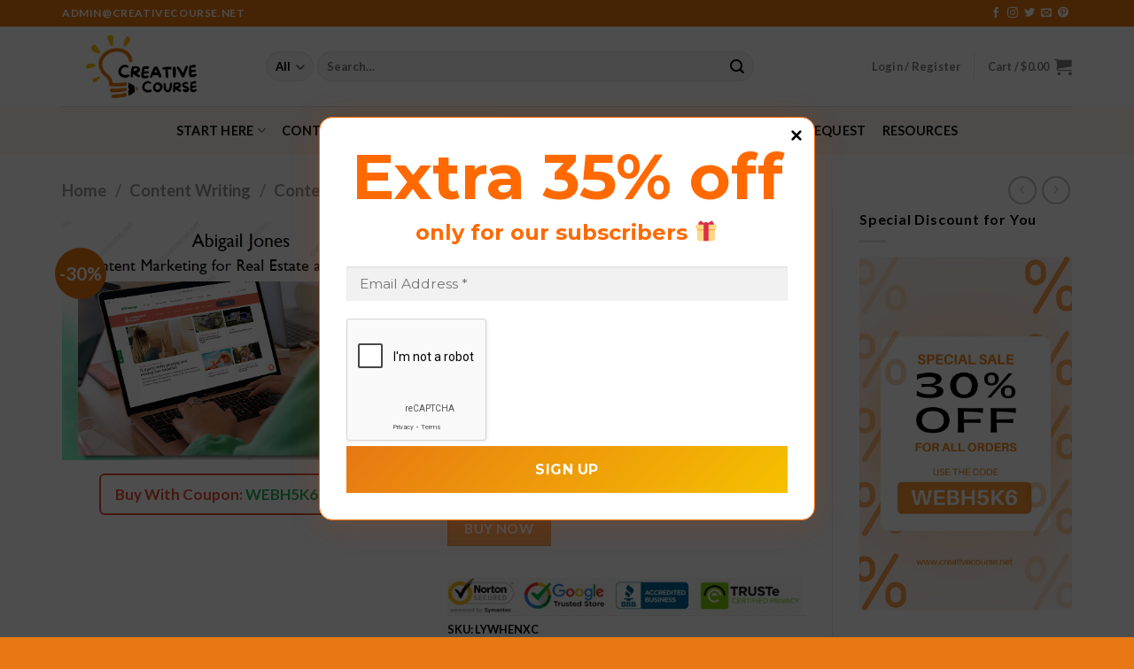

--- FILE ---
content_type: text/html; charset=UTF-8
request_url: https://www.creativecourse.net/content-marketing-for-real-estate-and-property-abigail-jones/
body_size: 37718
content:
<!DOCTYPE html>
<html lang="en-US" prefix="og: https://ogp.me/ns#" class="loading-site no-js">
<head>
	<meta charset="UTF-8" />
	<link rel="profile" href="https://gmpg.org/xfn/11" />
	<link rel="pingback" href="https://www.creativecourse.net/xmlrpc.php" />

	<script>(function(html){html.className = html.className.replace(/\bno-js\b/,'js')})(document.documentElement);</script>
<script>window._wca = window._wca || [];</script>
<!-- Jetpack Site Verification Tags -->
<meta name="google-site-verification" content="LZvLuPbjk4zgF2vQUZ8q_4FfZrK8EMAdMNLGymgjWDg" />
<meta name="viewport" content="width=device-width, initial-scale=1" />
<!-- Search Engine Optimization by Rank Math - https://rankmath.com/ -->
<title>Content Marketing for Real Estate and Property – Abigail Jones - Creative Course</title>
<meta name="description" content="Content Marketing for Real Estate and Property is designed to enhance individuals in the real estate industry through a comprehensive content marketing strategy"/>
<meta name="robots" content="follow, index, max-snippet:-1, max-video-preview:-1, max-image-preview:large"/>
<link rel="canonical" href="https://www.creativecourse.net/content-marketing-for-real-estate-and-property-abigail-jones/" />
<meta property="og:locale" content="en_US" />
<meta property="og:type" content="product" />
<meta property="og:title" content="Content Marketing for Real Estate and Property – Abigail Jones - Creative Course" />
<meta property="og:description" content="Content Marketing for Real Estate and Property is designed to enhance individuals in the real estate industry through a comprehensive content marketing strategy" />
<meta property="og:url" content="https://www.creativecourse.net/content-marketing-for-real-estate-and-property-abigail-jones/" />
<meta property="og:site_name" content="Creative Course" />
<meta property="og:image" content="https://www.creativecourse.net/wp-content/uploads/2024/07/Content-Marketing-for-Real-Estate-and-Property.png" />
<meta property="og:image:secure_url" content="https://www.creativecourse.net/wp-content/uploads/2024/07/Content-Marketing-for-Real-Estate-and-Property.png" />
<meta property="og:image:width" content="600" />
<meta property="og:image:height" content="400" />
<meta property="og:image:alt" content="Content Marketing for Real Estate and Property" />
<meta property="og:image:type" content="image/png" />
<meta property="product:price:amount" content="256" />
<meta property="product:price:currency" content="USD" />
<meta property="product:availability" content="instock" />
<meta name="twitter:card" content="summary_large_image" />
<meta name="twitter:title" content="Content Marketing for Real Estate and Property – Abigail Jones - Creative Course" />
<meta name="twitter:description" content="Content Marketing for Real Estate and Property is designed to enhance individuals in the real estate industry through a comprehensive content marketing strategy" />
<meta name="twitter:image" content="https://www.creativecourse.net/wp-content/uploads/2024/07/Content-Marketing-for-Real-Estate-and-Property.png" />
<meta name="twitter:label1" content="Price" />
<meta name="twitter:data1" content="&#036;256.00" />
<meta name="twitter:label2" content="Availability" />
<meta name="twitter:data2" content="In stock" />
<script type="application/ld+json" class="rank-math-schema">{"@context":"https://schema.org","@graph":[{"@type":"Organization","@id":"https://www.creativecourse.net/#organization","name":"Creative Course","logo":{"@type":"ImageObject","@id":"https://www.creativecourse.net/#logo","url":"https://creativecourse.net/wp-content/uploads/2023/11/cropped-creativecourse-logo-square.png","contentUrl":"https://creativecourse.net/wp-content/uploads/2023/11/cropped-creativecourse-logo-square.png","caption":"Creative Course","inLanguage":"en-US","width":"512","height":"512"}},{"@type":"WebSite","@id":"https://www.creativecourse.net/#website","url":"https://www.creativecourse.net","name":"Creative Course","publisher":{"@id":"https://www.creativecourse.net/#organization"},"inLanguage":"en-US"},{"@type":"ImageObject","@id":"https://www.creativecourse.net/wp-content/uploads/2024/07/Content-Marketing-for-Real-Estate-and-Property.png","url":"https://www.creativecourse.net/wp-content/uploads/2024/07/Content-Marketing-for-Real-Estate-and-Property.png","width":"600","height":"400","caption":"Content Marketing for Real Estate and Property","inLanguage":"en-US"},{"@type":"ItemPage","@id":"https://www.creativecourse.net/content-marketing-for-real-estate-and-property-abigail-jones/#webpage","url":"https://www.creativecourse.net/content-marketing-for-real-estate-and-property-abigail-jones/","name":"Content Marketing for Real Estate and Property \u2013 Abigail Jones - Creative Course","datePublished":"2024-07-24T08:28:46+00:00","dateModified":"2024-07-24T08:28:46+00:00","isPartOf":{"@id":"https://www.creativecourse.net/#website"},"primaryImageOfPage":{"@id":"https://www.creativecourse.net/wp-content/uploads/2024/07/Content-Marketing-for-Real-Estate-and-Property.png"},"inLanguage":"en-US"},{"@type":"Product","name":"Content Marketing for Real Estate and Property \u2013 Abigail Jones - Creative Course","description":"Content Marketing for Real Estate and Property is designed to enhance individuals in the real estate industry through a comprehensive content marketing strategy","sku":"LYWHENXC","category":"Content Writing &gt; Content Marketing","mainEntityOfPage":{"@id":"https://www.creativecourse.net/content-marketing-for-real-estate-and-property-abigail-jones/#webpage"},"image":[{"@type":"ImageObject","url":"https://www.creativecourse.net/wp-content/uploads/2024/07/Content-Marketing-for-Real-Estate-and-Property.png","height":"400","width":"600"}],"offers":{"@type":"Offer","price":"256.00","priceCurrency":"USD","priceValidUntil":"2027-12-31","availability":"https://schema.org/InStock","itemCondition":"NewCondition","url":"https://www.creativecourse.net/content-marketing-for-real-estate-and-property-abigail-jones/","seller":{"@type":"Organization","@id":"https://www.creativecourse.net/","name":"Creative Course","url":"https://www.creativecourse.net","logo":"https://creativecourse.net/wp-content/uploads/2023/11/cropped-creativecourse-logo-square.png"}},"@id":"https://www.creativecourse.net/content-marketing-for-real-estate-and-property-abigail-jones/#richSnippet"}]}</script>
<!-- /Rank Math WordPress SEO plugin -->

<link rel='dns-prefetch' href='//stats.wp.com' />
<link rel='prefetch' href='https://www.creativecourse.net/wp-content/themes/flatsome/assets/js/flatsome.js?ver=039f9485eef603e7c53a' />
<link rel='prefetch' href='https://www.creativecourse.net/wp-content/themes/flatsome/assets/js/chunk.slider.js?ver=3.18.0' />
<link rel='prefetch' href='https://www.creativecourse.net/wp-content/themes/flatsome/assets/js/chunk.popups.js?ver=3.18.0' />
<link rel='prefetch' href='https://www.creativecourse.net/wp-content/themes/flatsome/assets/js/chunk.tooltips.js?ver=3.18.0' />
<link rel='prefetch' href='https://www.creativecourse.net/wp-content/themes/flatsome/assets/js/woocommerce.js?ver=c9fe40206165dd93147b' />
<link rel="alternate" type="application/rss+xml" title="Creative Course &raquo; Feed" href="https://www.creativecourse.net/feed/" />
<link rel="alternate" type="application/rss+xml" title="Creative Course &raquo; Comments Feed" href="https://www.creativecourse.net/comments/feed/" />
<link rel="alternate" type="application/rss+xml" title="Creative Course &raquo; Content Marketing for Real Estate and Property – Abigail Jones Comments Feed" href="https://www.creativecourse.net/content-marketing-for-real-estate-and-property-abigail-jones/feed/" />
<script type="text/javascript">
/* <![CDATA[ */
window._wpemojiSettings = {"baseUrl":"https:\/\/s.w.org\/images\/core\/emoji\/14.0.0\/72x72\/","ext":".png","svgUrl":"https:\/\/s.w.org\/images\/core\/emoji\/14.0.0\/svg\/","svgExt":".svg","source":{"concatemoji":"https:\/\/www.creativecourse.net\/wp-includes\/js\/wp-emoji-release.min.js?ver=6.3.1"}};
/*! This file is auto-generated */
!function(i,n){var o,s,e;function c(e){try{var t={supportTests:e,timestamp:(new Date).valueOf()};sessionStorage.setItem(o,JSON.stringify(t))}catch(e){}}function p(e,t,n){e.clearRect(0,0,e.canvas.width,e.canvas.height),e.fillText(t,0,0);var t=new Uint32Array(e.getImageData(0,0,e.canvas.width,e.canvas.height).data),r=(e.clearRect(0,0,e.canvas.width,e.canvas.height),e.fillText(n,0,0),new Uint32Array(e.getImageData(0,0,e.canvas.width,e.canvas.height).data));return t.every(function(e,t){return e===r[t]})}function u(e,t,n){switch(t){case"flag":return n(e,"\ud83c\udff3\ufe0f\u200d\u26a7\ufe0f","\ud83c\udff3\ufe0f\u200b\u26a7\ufe0f")?!1:!n(e,"\ud83c\uddfa\ud83c\uddf3","\ud83c\uddfa\u200b\ud83c\uddf3")&&!n(e,"\ud83c\udff4\udb40\udc67\udb40\udc62\udb40\udc65\udb40\udc6e\udb40\udc67\udb40\udc7f","\ud83c\udff4\u200b\udb40\udc67\u200b\udb40\udc62\u200b\udb40\udc65\u200b\udb40\udc6e\u200b\udb40\udc67\u200b\udb40\udc7f");case"emoji":return!n(e,"\ud83e\udef1\ud83c\udffb\u200d\ud83e\udef2\ud83c\udfff","\ud83e\udef1\ud83c\udffb\u200b\ud83e\udef2\ud83c\udfff")}return!1}function f(e,t,n){var r="undefined"!=typeof WorkerGlobalScope&&self instanceof WorkerGlobalScope?new OffscreenCanvas(300,150):i.createElement("canvas"),a=r.getContext("2d",{willReadFrequently:!0}),o=(a.textBaseline="top",a.font="600 32px Arial",{});return e.forEach(function(e){o[e]=t(a,e,n)}),o}function t(e){var t=i.createElement("script");t.src=e,t.defer=!0,i.head.appendChild(t)}"undefined"!=typeof Promise&&(o="wpEmojiSettingsSupports",s=["flag","emoji"],n.supports={everything:!0,everythingExceptFlag:!0},e=new Promise(function(e){i.addEventListener("DOMContentLoaded",e,{once:!0})}),new Promise(function(t){var n=function(){try{var e=JSON.parse(sessionStorage.getItem(o));if("object"==typeof e&&"number"==typeof e.timestamp&&(new Date).valueOf()<e.timestamp+604800&&"object"==typeof e.supportTests)return e.supportTests}catch(e){}return null}();if(!n){if("undefined"!=typeof Worker&&"undefined"!=typeof OffscreenCanvas&&"undefined"!=typeof URL&&URL.createObjectURL&&"undefined"!=typeof Blob)try{var e="postMessage("+f.toString()+"("+[JSON.stringify(s),u.toString(),p.toString()].join(",")+"));",r=new Blob([e],{type:"text/javascript"}),a=new Worker(URL.createObjectURL(r),{name:"wpTestEmojiSupports"});return void(a.onmessage=function(e){c(n=e.data),a.terminate(),t(n)})}catch(e){}c(n=f(s,u,p))}t(n)}).then(function(e){for(var t in e)n.supports[t]=e[t],n.supports.everything=n.supports.everything&&n.supports[t],"flag"!==t&&(n.supports.everythingExceptFlag=n.supports.everythingExceptFlag&&n.supports[t]);n.supports.everythingExceptFlag=n.supports.everythingExceptFlag&&!n.supports.flag,n.DOMReady=!1,n.readyCallback=function(){n.DOMReady=!0}}).then(function(){return e}).then(function(){var e;n.supports.everything||(n.readyCallback(),(e=n.source||{}).concatemoji?t(e.concatemoji):e.wpemoji&&e.twemoji&&(t(e.twemoji),t(e.wpemoji)))}))}((window,document),window._wpemojiSettings);
/* ]]> */
</script>
<style id='wp-emoji-styles-inline-css' type='text/css'>

	img.wp-smiley, img.emoji {
		display: inline !important;
		border: none !important;
		box-shadow: none !important;
		height: 1em !important;
		width: 1em !important;
		margin: 0 0.07em !important;
		vertical-align: -0.1em !important;
		background: none !important;
		padding: 0 !important;
	}
</style>
<style id='wp-block-library-inline-css' type='text/css'>
:root{--wp-admin-theme-color:#007cba;--wp-admin-theme-color--rgb:0,124,186;--wp-admin-theme-color-darker-10:#006ba1;--wp-admin-theme-color-darker-10--rgb:0,107,161;--wp-admin-theme-color-darker-20:#005a87;--wp-admin-theme-color-darker-20--rgb:0,90,135;--wp-admin-border-width-focus:2px;--wp-block-synced-color:#7a00df;--wp-block-synced-color--rgb:122,0,223}@media (min-resolution:192dpi){:root{--wp-admin-border-width-focus:1.5px}}.wp-element-button{cursor:pointer}:root{--wp--preset--font-size--normal:16px;--wp--preset--font-size--huge:42px}:root .has-very-light-gray-background-color{background-color:#eee}:root .has-very-dark-gray-background-color{background-color:#313131}:root .has-very-light-gray-color{color:#eee}:root .has-very-dark-gray-color{color:#313131}:root .has-vivid-green-cyan-to-vivid-cyan-blue-gradient-background{background:linear-gradient(135deg,#00d084,#0693e3)}:root .has-purple-crush-gradient-background{background:linear-gradient(135deg,#34e2e4,#4721fb 50%,#ab1dfe)}:root .has-hazy-dawn-gradient-background{background:linear-gradient(135deg,#faaca8,#dad0ec)}:root .has-subdued-olive-gradient-background{background:linear-gradient(135deg,#fafae1,#67a671)}:root .has-atomic-cream-gradient-background{background:linear-gradient(135deg,#fdd79a,#004a59)}:root .has-nightshade-gradient-background{background:linear-gradient(135deg,#330968,#31cdcf)}:root .has-midnight-gradient-background{background:linear-gradient(135deg,#020381,#2874fc)}.has-regular-font-size{font-size:1em}.has-larger-font-size{font-size:2.625em}.has-normal-font-size{font-size:var(--wp--preset--font-size--normal)}.has-huge-font-size{font-size:var(--wp--preset--font-size--huge)}.has-text-align-center{text-align:center}.has-text-align-left{text-align:left}.has-text-align-right{text-align:right}#end-resizable-editor-section{display:none}.aligncenter{clear:both}.items-justified-left{justify-content:flex-start}.items-justified-center{justify-content:center}.items-justified-right{justify-content:flex-end}.items-justified-space-between{justify-content:space-between}.screen-reader-text{clip:rect(1px,1px,1px,1px);word-wrap:normal!important;border:0;-webkit-clip-path:inset(50%);clip-path:inset(50%);height:1px;margin:-1px;overflow:hidden;padding:0;position:absolute;width:1px}.screen-reader-text:focus{clip:auto!important;background-color:#ddd;-webkit-clip-path:none;clip-path:none;color:#444;display:block;font-size:1em;height:auto;left:5px;line-height:normal;padding:15px 23px 14px;text-decoration:none;top:5px;width:auto;z-index:100000}html :where(.has-border-color){border-style:solid}html :where([style*=border-top-color]){border-top-style:solid}html :where([style*=border-right-color]){border-right-style:solid}html :where([style*=border-bottom-color]){border-bottom-style:solid}html :where([style*=border-left-color]){border-left-style:solid}html :where([style*=border-width]){border-style:solid}html :where([style*=border-top-width]){border-top-style:solid}html :where([style*=border-right-width]){border-right-style:solid}html :where([style*=border-bottom-width]){border-bottom-style:solid}html :where([style*=border-left-width]){border-left-style:solid}html :where(img[class*=wp-image-]){height:auto;max-width:100%}:where(figure){margin:0 0 1em}html :where(.is-position-sticky){--wp-admin--admin-bar--position-offset:var(--wp-admin--admin-bar--height,0px)}@media screen and (max-width:600px){html :where(.is-position-sticky){--wp-admin--admin-bar--position-offset:0px}}
.has-text-align-justify{text-align:justify;}
</style>
<link rel='stylesheet' id='pb_animate-css' href='https://www.creativecourse.net/wp-content/plugins/ays-popup-box/public/css/animate.css?ver=6.0.1' type='text/css' media='all' />
<link rel='stylesheet' id='photoswipe-css' href='https://www.creativecourse.net/wp-content/plugins/woocommerce/assets/css/photoswipe/photoswipe.min.css?ver=8.2.4' type='text/css' media='all' />
<link rel='stylesheet' id='photoswipe-default-skin-css' href='https://www.creativecourse.net/wp-content/plugins/woocommerce/assets/css/photoswipe/default-skin/default-skin.min.css?ver=8.2.4' type='text/css' media='all' />
<style id='woocommerce-inline-inline-css' type='text/css'>
.woocommerce form .form-row .required { visibility: visible; }
</style>
<link rel='stylesheet' id='wptelegram-widget--public-css' href='https://www.creativecourse.net/wp-content/plugins/wptelegram-widget/assets/static/css/wptelegram-widget--public.f7e72fcf.css?ver=1706455342' type='text/css' media='all' />
<link rel='stylesheet' id='flatsome-main-css' href='https://www.creativecourse.net/wp-content/themes/flatsome/assets/css/flatsome.css?ver=3.18.0' type='text/css' media='all' />
<style id='flatsome-main-inline-css' type='text/css'>
@font-face {
				font-family: "fl-icons";
				font-display: block;
				src: url(https://www.creativecourse.net/wp-content/themes/flatsome/assets/css/icons/fl-icons.eot?v=3.18.0);
				src:
					url(https://www.creativecourse.net/wp-content/themes/flatsome/assets/css/icons/fl-icons.eot#iefix?v=3.18.0) format("embedded-opentype"),
					url(https://www.creativecourse.net/wp-content/themes/flatsome/assets/css/icons/fl-icons.woff2?v=3.18.0) format("woff2"),
					url(https://www.creativecourse.net/wp-content/themes/flatsome/assets/css/icons/fl-icons.ttf?v=3.18.0) format("truetype"),
					url(https://www.creativecourse.net/wp-content/themes/flatsome/assets/css/icons/fl-icons.woff?v=3.18.0) format("woff"),
					url(https://www.creativecourse.net/wp-content/themes/flatsome/assets/css/icons/fl-icons.svg?v=3.18.0#fl-icons) format("svg");
			}
</style>
<link rel='stylesheet' id='flatsome-shop-css' href='https://www.creativecourse.net/wp-content/themes/flatsome/assets/css/flatsome-shop.css?ver=3.18.0' type='text/css' media='all' />
<link rel='stylesheet' id='flatsome-style-css' href='https://www.creativecourse.net/wp-content/themes/creative-course/style.css?ver=3.0' type='text/css' media='all' />
<script type="text/javascript" src="https://www.creativecourse.net/wp-includes/js/jquery/jquery.min.js?ver=3.7.1" id="jquery-core-js"></script>
<script type="text/javascript" src="https://www.creativecourse.net/wp-includes/js/jquery/jquery-migrate.min.js?ver=3.4.1" id="jquery-migrate-js"></script>
<script type="text/javascript" id="ays-pb-js-extra">
/* <![CDATA[ */
var pbLocalizeObj = {"ajax":"https:\/\/www.creativecourse.net\/wp-admin\/admin-ajax.php","seconds":"seconds","thisWillClose":"This will close in","icons":{"close_icon":"<svg class=\"ays_pb_material_close_icon\" xmlns=\"https:\/\/www.w3.org\/2000\/svg\" height=\"36px\" viewBox=\"0 0 24 24\" width=\"36px\" fill=\"#000000\" alt=\"Pop-up Close\"><path d=\"M0 0h24v24H0z\" fill=\"none\"\/><path d=\"M19 6.41L17.59 5 12 10.59 6.41 5 5 6.41 10.59 12 5 17.59 6.41 19 12 13.41 17.59 19 19 17.59 13.41 12z\"\/><\/svg>","close_circle_icon":"<svg class=\"ays_pb_material_close_circle_icon\" xmlns=\"https:\/\/www.w3.org\/2000\/svg\" height=\"24\" viewBox=\"0 0 24 24\" width=\"36\" alt=\"Pop-up Close\"><path d=\"M0 0h24v24H0z\" fill=\"none\"\/><path d=\"M12 2C6.47 2 2 6.47 2 12s4.47 10 10 10 10-4.47 10-10S17.53 2 12 2zm5 13.59L15.59 17 12 13.41 8.41 17 7 15.59 10.59 12 7 8.41 8.41 7 12 10.59 15.59 7 17 8.41 13.41 12 17 15.59z\"\/><\/svg>","volume_up_icon":"<svg class=\"ays_pb_fa_volume\" xmlns=\"https:\/\/www.w3.org\/2000\/svg\" height=\"24\" viewBox=\"0 0 24 24\" width=\"36\"><path d=\"M0 0h24v24H0z\" fill=\"none\"\/><path d=\"M3 9v6h4l5 5V4L7 9H3zm13.5 3c0-1.77-1.02-3.29-2.5-4.03v8.05c1.48-.73 2.5-2.25 2.5-4.02zM14 3.23v2.06c2.89.86 5 3.54 5 6.71s-2.11 5.85-5 6.71v2.06c4.01-.91 7-4.49 7-8.77s-2.99-7.86-7-8.77z\"\/><\/svg>","volume_mute_icon":"<svg xmlns=\"https:\/\/www.w3.org\/2000\/svg\" height=\"24\" viewBox=\"0 0 24 24\" width=\"24\"><path d=\"M0 0h24v24H0z\" fill=\"none\"\/><path d=\"M7 9v6h4l5 5V4l-5 5H7z\"\/><\/svg>"}};
/* ]]> */
</script>
<script type="text/javascript" src="https://www.creativecourse.net/wp-content/plugins/ays-popup-box/public/js/ays-pb-public.js?ver=6.0.1" id="ays-pb-js"></script>
<script defer type="text/javascript" src="https://stats.wp.com/s-202605.js" id="woocommerce-analytics-js"></script>
<link rel="https://api.w.org/" href="https://www.creativecourse.net/wp-json/" /><link rel="alternate" type="application/json" href="https://www.creativecourse.net/wp-json/wp/v2/product/3503" /><link rel="EditURI" type="application/rsd+xml" title="RSD" href="https://www.creativecourse.net/xmlrpc.php?rsd" />
<meta name="generator" content="WordPress 6.3.1" />
<link rel='shortlink' href='https://www.creativecourse.net/?p=3503' />
<link rel="alternate" type="application/json+oembed" href="https://www.creativecourse.net/wp-json/oembed/1.0/embed?url=https%3A%2F%2Fwww.creativecourse.net%2Fcontent-marketing-for-real-estate-and-property-abigail-jones%2F" />
<link rel="alternate" type="text/xml+oembed" href="https://www.creativecourse.net/wp-json/oembed/1.0/embed?url=https%3A%2F%2Fwww.creativecourse.net%2Fcontent-marketing-for-real-estate-and-property-abigail-jones%2F&#038;format=xml" />
	<style>img#wpstats{display:none}</style>
		<style>.bg{opacity: 0; transition: opacity 1s; -webkit-transition: opacity 1s;} .bg-loaded{opacity: 1;}</style><!-- Google tag (gtag.js) -->
<script async src="https://www.googletagmanager.com/gtag/js?id=G-LYC45GRYCJ"></script>
<script>
  window.dataLayer = window.dataLayer || [];
  function gtag(){dataLayer.push(arguments);}
  gtag('js', new Date());

  gtag('config', 'G-LYC45GRYCJ');
</script>	<noscript><style>.woocommerce-product-gallery{ opacity: 1 !important; }</style></noscript>
	<script type="text/javascript" id="google_gtagjs" src="https://www.googletagmanager.com/gtag/js?id=G-64XCKZHMV6" async="async"></script>
<script type="text/javascript" id="google_gtagjs-inline">
/* <![CDATA[ */
window.dataLayer = window.dataLayer || [];function gtag(){dataLayer.push(arguments);}gtag('js', new Date());gtag('config', 'G-64XCKZHMV6', {} );
/* ]]> */
</script>
<link rel="icon" href="https://www.creativecourse.net/wp-content/uploads/2023/11/cropped-creativecourse-logo-square-32x32.png" sizes="32x32" />
<link rel="icon" href="https://www.creativecourse.net/wp-content/uploads/2023/11/cropped-creativecourse-logo-square-192x192.png" sizes="192x192" />
<link rel="apple-touch-icon" href="https://www.creativecourse.net/wp-content/uploads/2023/11/cropped-creativecourse-logo-square-180x180.png" />
<meta name="msapplication-TileImage" content="https://www.creativecourse.net/wp-content/uploads/2023/11/cropped-creativecourse-logo-square-270x270.png" />
<style id="custom-css" type="text/css">:root {--primary-color: #e77813;}.tooltipster-base {--tooltip-color: #fff;--tooltip-bg-color: #000;}.off-canvas-right .mfp-content, .off-canvas-left .mfp-content {--drawer-width: 300px;}.off-canvas .mfp-content.off-canvas-cart {--drawer-width: 360px;}.container-width, .full-width .ubermenu-nav, .container, .row{max-width: 1170px}.row.row-collapse{max-width: 1140px}.row.row-small{max-width: 1162.5px}.row.row-large{max-width: 1200px}.header-main{height: 90px}#logo img{max-height: 90px}#logo{width:200px;}.header-bottom{min-height: 55px}.header-top{min-height: 30px}.transparent .header-main{height: 90px}.transparent #logo img{max-height: 90px}.has-transparent + .page-title:first-of-type,.has-transparent + #main > .page-title,.has-transparent + #main > div > .page-title,.has-transparent + #main .page-header-wrapper:first-of-type .page-title{padding-top: 170px;}.header.show-on-scroll,.stuck .header-main{height:70px!important}.stuck #logo img{max-height: 70px!important}.search-form{ width: 81%;}.header-bg-color {background-color: rgba(255,255,255,0.9)}.header-bottom {background-color: #fff5ed}.header-main .nav > li > a{line-height: 16px }.stuck .header-main .nav > li > a{line-height: 50px }.header-bottom-nav > li > a{line-height: 16px }@media (max-width: 549px) {.header-main{height: 70px}#logo img{max-height: 70px}}body{color: #000000}h1,h2,h3,h4,h5,h6,.heading-font{color: #0a0a0a;}body{font-size: 100%;}@media screen and (max-width: 549px){body{font-size: 100%;}}body{font-family: Lato, sans-serif;}body {font-weight: 400;font-style: normal;}.nav > li > a {font-family: Lato, sans-serif;}.mobile-sidebar-levels-2 .nav > li > ul > li > a {font-family: Lato, sans-serif;}.nav > li > a,.mobile-sidebar-levels-2 .nav > li > ul > li > a {font-weight: 700;font-style: normal;}h1,h2,h3,h4,h5,h6,.heading-font, .off-canvas-center .nav-sidebar.nav-vertical > li > a{font-family: Lato, sans-serif;}h1,h2,h3,h4,h5,h6,.heading-font,.banner h1,.banner h2 {font-weight: 700;font-style: normal;}.alt-font{font-family: "Dancing Script", sans-serif;}.alt-font {font-weight: 400!important;font-style: normal!important;}.breadcrumbs{text-transform: none;}.nav > li > a, .links > li > a{text-transform: none;}.section-title span{text-transform: none;}h3.widget-title,span.widget-title{text-transform: none;}.header:not(.transparent) .header-bottom-nav.nav > li > a{color: #0a0a0a;}.header:not(.transparent) .header-bottom-nav.nav > li > a:hover,.header:not(.transparent) .header-bottom-nav.nav > li.active > a,.header:not(.transparent) .header-bottom-nav.nav > li.current > a,.header:not(.transparent) .header-bottom-nav.nav > li > a.active,.header:not(.transparent) .header-bottom-nav.nav > li > a.current{color: #e77813;}.header-bottom-nav.nav-line-bottom > li > a:before,.header-bottom-nav.nav-line-grow > li > a:before,.header-bottom-nav.nav-line > li > a:before,.header-bottom-nav.nav-box > li > a:hover,.header-bottom-nav.nav-box > li.active > a,.header-bottom-nav.nav-pills > li > a:hover,.header-bottom-nav.nav-pills > li.active > a{color:#FFF!important;background-color: #e77813;}.widget a{color: #000000;}.widget a:hover{color: #e77813;}.widget .tagcloud a:hover{border-color: #e77813; background-color: #e77813;}.current .breadcrumb-step, [data-icon-label]:after, .button#place_order,.button.checkout,.checkout-button,.single_add_to_cart_button.button, .sticky-add-to-cart-select-options-button{background-color: #e77813!important }.has-equal-box-heights .box-image {padding-top: 70%;}.badge-inner.on-sale{background-color: #e77813}.price del, .product_list_widget del, del .woocommerce-Price-amount { color: #9b9b9b; }ins .woocommerce-Price-amount { color: #e77813; }.shop-page-title.featured-title .title-bg{ background-image: url(https://www.creativecourse.net/wp-content/uploads/2024/07/Content-Marketing-for-Real-Estate-and-Property.png)!important;}@media screen and (min-width: 550px){.products .box-vertical .box-image{min-width: 300px!important;width: 300px!important;}}.footer-2{background-color: #ffe4cb}.absolute-footer, html{background-color: #e77813}.page-title-small + main .product-container > .row{padding-top:0;}.nav-vertical-fly-out > li + li {border-top-width: 1px; border-top-style: solid;}.label-new.menu-item > a:after{content:"New";}.label-hot.menu-item > a:after{content:"Hot";}.label-sale.menu-item > a:after{content:"Sale";}.label-popular.menu-item > a:after{content:"Popular";}</style>		<style type="text/css" id="wp-custom-css">
			.product-info .product-instant {
	font-size: 18px;
}
.product-info .product-preorder {
	font-size: 20px;
}
.product-instant {
  background-color: #3BA250;
	color: white;
}
.product-preorder {
  background-color: #F2FF00;
	color: black;
}
.product-instant,
.product-preorder {	
 padding: 3px 10px 5px;
	border-radius: 3px;
	font-size: 16px;
	line-height: 2;
}		</style>
		<style id="kirki-inline-styles">/* latin-ext */
@font-face {
  font-family: 'Lato';
  font-style: normal;
  font-weight: 400;
  font-display: swap;
  src: url(https://www.creativecourse.net/wp-content/fonts/lato/font) format('woff');
  unicode-range: U+0100-02BA, U+02BD-02C5, U+02C7-02CC, U+02CE-02D7, U+02DD-02FF, U+0304, U+0308, U+0329, U+1D00-1DBF, U+1E00-1E9F, U+1EF2-1EFF, U+2020, U+20A0-20AB, U+20AD-20C0, U+2113, U+2C60-2C7F, U+A720-A7FF;
}
/* latin */
@font-face {
  font-family: 'Lato';
  font-style: normal;
  font-weight: 400;
  font-display: swap;
  src: url(https://www.creativecourse.net/wp-content/fonts/lato/font) format('woff');
  unicode-range: U+0000-00FF, U+0131, U+0152-0153, U+02BB-02BC, U+02C6, U+02DA, U+02DC, U+0304, U+0308, U+0329, U+2000-206F, U+20AC, U+2122, U+2191, U+2193, U+2212, U+2215, U+FEFF, U+FFFD;
}
/* latin-ext */
@font-face {
  font-family: 'Lato';
  font-style: normal;
  font-weight: 700;
  font-display: swap;
  src: url(https://www.creativecourse.net/wp-content/fonts/lato/font) format('woff');
  unicode-range: U+0100-02BA, U+02BD-02C5, U+02C7-02CC, U+02CE-02D7, U+02DD-02FF, U+0304, U+0308, U+0329, U+1D00-1DBF, U+1E00-1E9F, U+1EF2-1EFF, U+2020, U+20A0-20AB, U+20AD-20C0, U+2113, U+2C60-2C7F, U+A720-A7FF;
}
/* latin */
@font-face {
  font-family: 'Lato';
  font-style: normal;
  font-weight: 700;
  font-display: swap;
  src: url(https://www.creativecourse.net/wp-content/fonts/lato/font) format('woff');
  unicode-range: U+0000-00FF, U+0131, U+0152-0153, U+02BB-02BC, U+02C6, U+02DA, U+02DC, U+0304, U+0308, U+0329, U+2000-206F, U+20AC, U+2122, U+2191, U+2193, U+2212, U+2215, U+FEFF, U+FFFD;
}/* vietnamese */
@font-face {
  font-family: 'Dancing Script';
  font-style: normal;
  font-weight: 400;
  font-display: swap;
  src: url(https://www.creativecourse.net/wp-content/fonts/dancing-script/font) format('woff');
  unicode-range: U+0102-0103, U+0110-0111, U+0128-0129, U+0168-0169, U+01A0-01A1, U+01AF-01B0, U+0300-0301, U+0303-0304, U+0308-0309, U+0323, U+0329, U+1EA0-1EF9, U+20AB;
}
/* latin-ext */
@font-face {
  font-family: 'Dancing Script';
  font-style: normal;
  font-weight: 400;
  font-display: swap;
  src: url(https://www.creativecourse.net/wp-content/fonts/dancing-script/font) format('woff');
  unicode-range: U+0100-02BA, U+02BD-02C5, U+02C7-02CC, U+02CE-02D7, U+02DD-02FF, U+0304, U+0308, U+0329, U+1D00-1DBF, U+1E00-1E9F, U+1EF2-1EFF, U+2020, U+20A0-20AB, U+20AD-20C0, U+2113, U+2C60-2C7F, U+A720-A7FF;
}
/* latin */
@font-face {
  font-family: 'Dancing Script';
  font-style: normal;
  font-weight: 400;
  font-display: swap;
  src: url(https://www.creativecourse.net/wp-content/fonts/dancing-script/font) format('woff');
  unicode-range: U+0000-00FF, U+0131, U+0152-0153, U+02BB-02BC, U+02C6, U+02DA, U+02DC, U+0304, U+0308, U+0329, U+2000-206F, U+20AC, U+2122, U+2191, U+2193, U+2212, U+2215, U+FEFF, U+FFFD;
}</style>	<script type="application/ld+json">
    {
	  "@context": "https://schema.org",
      "@type": "LocalBusiness",
      "name": "Creative Course",
      "alternateName": "creativecourse",
     "@id": "https://www.creativecourse.net/",
      "logo": "https://www.creativecourse.net/wp-content/uploads/2023/11/cropped-creativecourse-logo-square.png",
      "image": "https://www.creativecourse.net/wp-content/uploads/2023/11/cropped-creativecourse-logo-square.png",
      "description": "Discover creative inspiration with Creative Course - a place that provides online courses to develop your design and content creation skills.",
      "url": "https://www.creativecourse.net/",
      "telephone": "415-383-7900",
      "priceRange": 0,
      "address": {
        "@type": "PostalAddress",
        "streetAddress": "Ellis St",
        "addressLocality": "San Francisco",
            "addressRegion": "CA",
        "postalCode": "94102",
        "addressCountry": "USA"
      },
      "openingHoursSpecification": {
        "@type": "OpeningHoursSpecification",
        "dayOfWeek": [
		  "Monday",
		  "Tuesday",
		  "Wednesday",
		  "Thursday",
		  "Friday",
		  "Saturday",
		      "Sunday"
		],
		"opens": "00:00",
		"closes": "23:59"
	  },
	  "sameAs": [
	    "https://www.facebook.com/supportcreativecourse/",
		"https://x.com/_Creativecourse",
        "https://www.instagram.com/course_creative/",
        "https://www.youtube.com/@creativecoursenet",
        "https://www.pinterest.com/creativecoursenet/",
		"https://ok.ru/profile/591922847616",
		"https://vk.com/id869561827",
		"https://story.kakao.com/creativecourse",
		"https://gettr.com/user/creativecourse",
		"https://www.hoyolab.com/accountCenter/postList?id=419589696",
		"https://www.ultimate-guitar.com/u/creativecourse.net",
		"https://fotka.com/profil/creativecoursenet",
		"https://www.speedrun.com/users/CreativeCourse",
		"https://www.livejournal.com/profile/?userid=96760274",
		"https://meta.stackexchange.com/users/1459961/creative-course",
		"https://9gag.com/u/creativecourse/posts",
		"https://kbin.social/u/Creativecourse",
		"http://qooh.me/creativecourse",
		"https://www.avianwaves.com/users/creativecourse",
		"http://babelcube.com/user/creative-course",
		"https://code.getnoc.com/Creativecourse",
		"https://roomstyler.com/users/creativecourse",
		"https://www.bigbasstabs.com/profile/74720.html",
		"https://vhearts.net/Creativecourse",
		"https://globalcatalog.com/creativecourse.za/en/products",
		"https://www.facer.io/u/creativecourse",
		"https://www.mapleprimes.com/users/Creativecourse",
		"https://starity.hu/profil/413361-creative-course/",
		"https://www.exchangle.com/Creativecourse",
		"https://rosalind.info/users/Creativecourse/",
		"https://www.fimfiction.net/user/669679/Creativecourse",
		"https://blip.fm/Creativecourse",
		"https://confengine.com/user/creative-course",
		"https://www.divephotoguide.com/user/creativecourse",
		"https://www.myvidster.com/profile/CreativeCourse",
		"https://pawoo.net/@Creativecourse",
		"https://my.desktopnexus.com/creativecourse/",
		"https://app.roll20.net/users/12745731/creative-course",
		"https://www.noteflight.com/profile/8dffd8ecf816da579ae24c9c36a74fe052db273c",
		"https://www.gaiaonline.com/profiles/creativecourse/46483617/",
		"https://experiment.com/users/creativecourse",
		"https://www.guilded.gg/u/Creativecourse",
		"https://www.codingame.com/profile/06fae5c1a276ce42a1def1ffaff37a405735285",
		"https://www.pubpub.org/user/creative-course",
		"https://www.storeboard.com/creativecourse",
		"https://influence.co/creativecourse",
		"https://hypothes.is/users/creativecourse",
		"https://os.mbed.com/users/creativecourse/",
		"https://tupalo.com/en/users/5797808",
		"https://gifyu.com/creativecourse",
		"https://www.designspiration.com/creativecourse/",
		"https://www.pozible.com/profile/creative-course",
		"https://www.quia.com/profiles/creativecourse",
		"https://www.myminifactory.com/users/creativecourse",
		"https://developers.oxwall.com/user/CreativeCourse",
		"https://artistecard.com/creativecourse",
		"https://coub.com/creativecourse",
		"https://fairygodboss.com/users/profile/Wy7i_o-hvW/Creative-Course",
		"https://allmylinks.com/creativecourse",
		"https://8tracks.com/creativecourse",
		"https://www.jigsawplanet.com/creativecourse",
		"https://files.fm/creativecourse",
		"https://creativecourse.hashnode.dev/",
		"https://the-dots.com/users/creative-course-1520396",
		"https://www.giantbomb.com/profile/creativecourse/",
		"https://www.credly.com/users/creativecourse/badges",
		"https://pxhere.com/en/photographer/4124420",
		"https://next.nexusmods.com/profile/CreativeCourse/about-me",
		"https://leetcode.com/creativecourse/",
		"https://replit.com/@creativecoursen",
		"https://myanimelist.net/profile/creativecourse",
		"https://www.beatstars.com/creativecourse",
		"https://creativecourse.micro.blog/",
		"https://solo.to/creativecourse",
		"https://www.creativelive.com/student/creativecourse",
		"https://morguefile.com/creative/Creativecourse",
		"https://www.zotero.org/creativecourse",
		"https://pubhtml5.com/homepage/gsvdp/",
		"https://heylink.me/creativecourse/",
		"https://devpost.com/creativecourse",
		"https://taplink.cc/creativecourse",
		"https://anyflip.com/homepage/ncbrf",
		"https://www.wantedly.com/id/creativecourse",
		"https://creativecourse.contently.com/",
		"https://qiita.com/creativecourse",
		"https://community.opengroup.org/creativecourse",
		"https://community.windy.com/user/creativecourse",
		"https://www.gamespot.com/profile/creativecourse/",
		"https://www.bark.com/en/us/company/creative-course/K4EbV/",
		"https://qna.habr.com/user/CreativeCourse",
		"https://onlyfans.com/creativecourse",
		"https://my.archdaily.com/us/@creative-course",
		"https://camp-fire.jp/profile/Creative-Course",
		"https://pastebin.com/u/CreativeCourse",
		"https://infogram.com/creativecourse",
		"https://hubpages.com/@creativecourse",
		"https://creativemarket.com/users/CreativeCourse",
		"https://dev.to/creativecourse",
		"https://www.awwwards.com/CreativeCourse/",
		"https://sketchfab.com/creativecourse",
		"https://www.walkscore.com/people/135890715639/creative-course",
		"https://fliphtml5.com/dashboard/public-profile/bhukx",
		"https://ameblo.jp/creativecourse",
		"https://hub.docker.com/u/creativecourse",
		"https://www.reverbnation.com/creativecourse",
		"https://www.mixcloud.com/CreativeCourse/",
		"https://about.me/creativecourse",
		"https://knowyourmeme.com/users/creativecourse",
		"https://community.atlassian.com/t5/user/viewprofilepage/user-id/5364019",
		"https://www.kickstarter.com/profile/creativecourse",
		"https://profile.hatena.ne.jp/Creativecourse/",
		"https://issuu.com/creativecourse",
		"https://gravatar.com/creativecoursenet",
		"https://500px.com/p/creativecourse?view=photos",
		"https://glose.com/u/CreativeCourse",
		"https://gab.com/creativecourse",
		"https://folkd.com/profile/creativecourse",
		"https://www.instapaper.com/p/creativecourse",
		"https://wakelet.com/@CreativeCourse",
		"https://ko-fi.com/creativecourse",
		"https://visual.ly/users/creativecourse/portfolio",
		"https://www.diigo.com/user/creativecourse",
		"https://www.scoop.it/topic/creative-course",
		"https://www.quora.com/profile/Creative-Course",
		"https://dribbble.com/creativecourse",
		"https://www.behance.net/creativecourse",
		"https://coursecreative.blogspot.com/",
		"https://webflow.com/@creativecourse",
		"https://www.tumblr.com/blog/creativecourse"
	  ]
	}
	</script>
</head>

<body class="product-template-default single single-product postid-3503 theme-flatsome woocommerce woocommerce-page woocommerce-no-js full-width lightbox nav-dropdown-has-arrow nav-dropdown-has-shadow nav-dropdown-has-border">


<a class="skip-link screen-reader-text" href="#main">Skip to content</a>

<div id="wrapper">

	
	<header id="header" class="header has-sticky sticky-jump">
		<div class="header-wrapper">
			<div id="top-bar" class="header-top hide-for-sticky nav-dark">
    <div class="flex-row container">
      <div class="flex-col hide-for-medium flex-left">
          <ul class="nav nav-left medium-nav-center nav-small  nav-divided">
              <li class="html custom html_topbar_left"><strong class="uppercase"><a href="/cdn-cgi/l/email-protection" class="__cf_email__" data-cfemail="452421282c2b0526372024312c3320262a303736206b2b2031">[email&#160;protected]</a></strong></li>          </ul>
      </div>

      <div class="flex-col hide-for-medium flex-center">
          <ul class="nav nav-center nav-small  nav-divided">
                        </ul>
      </div>

      <div class="flex-col hide-for-medium flex-right">
         <ul class="nav top-bar-nav nav-right nav-small  nav-divided">
              <li class="html header-social-icons ml-0">
	<div class="social-icons follow-icons" ><a href="https://www.facebook.com/supportcreativecourse/" target="_blank" data-label="Facebook" class="icon plain facebook tooltip" title="Follow on Facebook" aria-label="Follow on Facebook" rel="noopener nofollow" ><i class="icon-facebook" ></i></a><a href="https://www.instagram.com/course_creative/" target="_blank" data-label="Instagram" class="icon plain instagram tooltip" title="Follow on Instagram" aria-label="Follow on Instagram" rel="noopener nofollow" ><i class="icon-instagram" ></i></a><a href="https://twitter.com/_Creativecourse" data-label="Twitter" target="_blank" class="icon plain twitter tooltip" title="Follow on Twitter" aria-label="Follow on Twitter" rel="noopener nofollow" ><i class="icon-twitter" ></i></a><a href="/cdn-cgi/l/email-protection#86e7e2ebefe8c6e5f4e3e7f2eff0e3e5e9f3f4f5e3a8e8e3f2" data-label="E-mail" target="_blank" class="icon plain email tooltip" title="Send us an email" aria-label="Send us an email" rel="nofollow noopener"><i class="icon-envelop" ></i></a><a href="https://www.pinterest.com/creativecoursenet/" data-label="Pinterest" target="_blank" class="icon plain pinterest tooltip" title="Follow on Pinterest" aria-label="Follow on Pinterest" rel="noopener nofollow" ><i class="icon-pinterest" ></i></a></div></li>
          </ul>
      </div>

            <div class="flex-col show-for-medium flex-grow">
          <ul class="nav nav-center nav-small mobile-nav  nav-divided">
              <li class="html custom html_topbar_left"><strong class="uppercase"><a href="/cdn-cgi/l/email-protection" class="__cf_email__" data-cfemail="6c0d080105022c0f1e090d18051a090f03191e1f0942020918">[email&#160;protected]</a></strong></li>          </ul>
      </div>
      
    </div>
</div>
<div id="masthead" class="header-main ">
      <div class="header-inner flex-row container logo-left medium-logo-center" role="navigation">

          <!-- Logo -->
          <div id="logo" class="flex-col logo">
            
<!-- Header logo -->
<a href="https://www.creativecourse.net/" title="Creative Course" rel="home">
		<img width="1020" height="510" src="https://www.creativecourse.net/wp-content/uploads/2023/11/creativecourse-logo-1024x512.png" class="header_logo header-logo" alt="Creative Course"/><img  width="1020" height="510" src="https://www.creativecourse.net/wp-content/uploads/2023/11/creativecourse-logo-1024x512.png" class="header-logo-dark" alt="Creative Course"/></a>
          </div>

          <!-- Mobile Left Elements -->
          <div class="flex-col show-for-medium flex-left">
            <ul class="mobile-nav nav nav-left ">
              <li class="nav-icon has-icon">
  		<a href="#" data-open="#main-menu" data-pos="left" data-bg="main-menu-overlay" data-color="" class="is-small" aria-label="Menu" aria-controls="main-menu" aria-expanded="false">

		  <i class="icon-menu" ></i>
		  		</a>
	</li>
            </ul>
          </div>

          <!-- Left Elements -->
          <div class="flex-col hide-for-medium flex-left
            flex-grow">
            <ul class="header-nav header-nav-main nav nav-left  nav-uppercase" >
              <li class="header-search-form search-form html relative has-icon">
	<div class="header-search-form-wrapper">
		<div class="searchform-wrapper ux-search-box relative form-flat is-normal"><form role="search" method="get" class="searchform" action="https://www.creativecourse.net/">
	<div class="flex-row relative">
					<div class="flex-col search-form-categories">
				<select class="search_categories resize-select mb-0" name="product_cat"><option value="" selected='selected'>All</option><option value="instant-delivery">»Instant Delivery</option><option value="pre-order">»Pre-Order</option><option value="writing">Content Writing</option><option value="digital-products">Digital Product Creation</option><option value="design">Photo &amp; Design</option><option value="uncategorized">Uncategorized</option><option value="video-audio">Video &amp; Audio Production</option><option value="vip-membership">VIP Membership</option></select>			</div>
						<div class="flex-col flex-grow">
			<label class="screen-reader-text" for="woocommerce-product-search-field-0">Search for:</label>
			<input type="search" id="woocommerce-product-search-field-0" class="search-field mb-0" placeholder="Search&hellip;" value="" name="s" />
			<input type="hidden" name="post_type" value="product" />
					</div>
		<div class="flex-col">
			<button type="submit" value="Search" class="ux-search-submit submit-button secondary button  icon mb-0" aria-label="Submit">
				<i class="icon-search" ></i>			</button>
		</div>
	</div>
	<div class="live-search-results text-left z-top"></div>
</form>
</div>	</div>
</li>
            </ul>
          </div>

          <!-- Right Elements -->
          <div class="flex-col hide-for-medium flex-right">
            <ul class="header-nav header-nav-main nav nav-right  nav-uppercase">
              <li class="account-item has-icon
    "
>

<a href="https://www.creativecourse.net/my-account/"
    class="nav-top-link nav-top-not-logged-in is-small"
    data-open="#login-form-popup"  >
    <span>
    Login     / Register  </span>
  
</a>



</li>
<li class="header-divider"></li><li class="cart-item has-icon has-dropdown">

<a href="https://www.creativecourse.net/cart/" class="header-cart-link is-small" title="Cart" >

<span class="header-cart-title">
   Cart   /      <span class="cart-price"><span class="woocommerce-Price-amount amount"><bdi><span class="woocommerce-Price-currencySymbol">&#36;</span>0.00</bdi></span></span>
  </span>

    <i class="icon-shopping-cart"
    data-icon-label="0">
  </i>
  </a>

 <ul class="nav-dropdown nav-dropdown-default">
    <li class="html widget_shopping_cart">
      <div class="widget_shopping_cart_content">
        

	<div class="ux-mini-cart-empty flex flex-row-col text-center pt pb">
				<div class="ux-mini-cart-empty-icon">
			<svg xmlns="http://www.w3.org/2000/svg" viewBox="0 0 17 19" style="opacity: .1;height:80px;">
				<path d="M8.5 0C6.7 0 5.3 1.2 5.3 2.7v2H2.1c-.3 0-.6.3-.7.7L0 18.2c0 .4.2.8.6.8h15.7c.4 0 .7-.3.7-.7v-.1L15.6 5.4c0-.3-.3-.6-.7-.6h-3.2v-2c0-1.6-1.4-2.8-3.2-2.8zM6.7 2.7c0-.8.8-1.4 1.8-1.4s1.8.6 1.8 1.4v2H6.7v-2zm7.5 3.4 1.3 11.5h-14L2.8 6.1h2.5v1.4c0 .4.3.7.7.7.4 0 .7-.3.7-.7V6.1h3.5v1.4c0 .4.3.7.7.7s.7-.3.7-.7V6.1h2.6z" fill-rule="evenodd" clip-rule="evenodd" fill="#303031"></path>
			</svg>
		</div>
				<p class="woocommerce-mini-cart__empty-message empty">No products in the cart.</p>
					<p class="return-to-shop">
				<a class="button primary wc-backward" href="https://www.creativecourse.net/shop/">
					Return to shop				</a>
			</p>
				</div>


      </div>
    </li>
     </ul>

</li>
            </ul>
          </div>

          <!-- Mobile Right Elements -->
          <div class="flex-col show-for-medium flex-right">
            <ul class="mobile-nav nav nav-right ">
              <li class="cart-item has-icon">


		<a href="https://www.creativecourse.net/cart/" class="header-cart-link is-small off-canvas-toggle nav-top-link" title="Cart" data-open="#cart-popup" data-class="off-canvas-cart" data-pos="right" >

    <i class="icon-shopping-cart"
    data-icon-label="0">
  </i>
  </a>


  <!-- Cart Sidebar Popup -->
  <div id="cart-popup" class="mfp-hide">
  <div class="cart-popup-inner inner-padding cart-popup-inner--sticky"">
      <div class="cart-popup-title text-center">
          <span class="heading-font uppercase">Cart</span>
          <div class="is-divider"></div>
      </div>
      <div class="widget woocommerce widget_shopping_cart"><div class="widget_shopping_cart_content"></div></div>               </div>
  </div>

</li>
            </ul>
          </div>

      </div>

            <div class="container"><div class="top-divider full-width"></div></div>
      </div>
<div id="wide-nav" class="header-bottom wide-nav flex-has-center hide-for-medium">
    <div class="flex-row container">

            
                        <div class="flex-col hide-for-medium flex-center">
                <ul class="nav header-nav header-bottom-nav nav-center  nav-line-bottom nav-size-medium nav-spacing-medium nav-uppercase">
                    <li id="menu-item-408" class="menu-item menu-item-type-custom menu-item-object-custom menu-item-has-children menu-item-408 menu-item-design-default has-dropdown"><a href="https://wordpress.com/" class="nav-top-link" aria-expanded="false" aria-haspopup="menu">START HERE<i class="icon-angle-down" ></i></a>
<ul class="sub-menu nav-dropdown nav-dropdown-default">
	<li id="menu-item-62" class="menu-item menu-item-type-post_type menu-item-object-page menu-item-62"><a href="https://www.creativecourse.net/faqs/">FAQs</a></li>
	<li id="menu-item-60" class="menu-item menu-item-type-post_type menu-item-object-page menu-item-60"><a href="https://www.creativecourse.net/delivery-policy/">Delivery Policy</a></li>
	<li id="menu-item-61" class="menu-item menu-item-type-post_type menu-item-object-page menu-item-61"><a href="https://www.creativecourse.net/refund-policy/">Refund Policy</a></li>
</ul>
</li>
<li id="menu-item-420" class="menu-item menu-item-type-post_type menu-item-object-page menu-item-420 menu-item-design-default"><a href="https://www.creativecourse.net/content-writing/" class="nav-top-link">CONTENT WRITING</a></li>
<li id="menu-item-887" class="menu-item menu-item-type-post_type menu-item-object-page menu-item-887 menu-item-design-default"><a href="https://www.creativecourse.net/photo-design/" class="nav-top-link">PHOTO &#038; DESIGN</a></li>
<li id="menu-item-886" class="menu-item menu-item-type-post_type menu-item-object-page menu-item-886 menu-item-design-default"><a href="https://www.creativecourse.net/video-audio-production/" class="nav-top-link">VIDEO &#038; AUDIO</a></li>
<li id="menu-item-885" class="menu-item menu-item-type-post_type menu-item-object-page menu-item-885 menu-item-design-default"><a href="https://www.creativecourse.net/digital-product-creation/" class="nav-top-link">DIGITAL PRODUCT</a></li>
<li id="menu-item-1579" class="menu-item menu-item-type-post_type menu-item-object-page menu-item-1579 menu-item-design-default"><a href="https://www.creativecourse.net/request/" class="nav-top-link">REQUEST</a></li>
<li id="menu-item-2727" class="menu-item menu-item-type-post_type menu-item-object-page menu-item-2727 menu-item-design-default"><a href="https://www.creativecourse.net/resources/" class="nav-top-link">RESOURCES</a></li>
                </ul>
            </div>
            
            
            
    </div>
</div>

<div class="header-bg-container fill"><div class="header-bg-image fill"></div><div class="header-bg-color fill"></div></div>		</div>
	</header>

	<div class="page-title shop-page-title product-page-title">
	<div class="page-title-inner flex-row medium-flex-wrap container">
	  <div class="flex-col flex-grow medium-text-center">
	  		<div class="is-large">
	<nav class="woocommerce-breadcrumb breadcrumbs uppercase"><a href="https://www.creativecourse.net">Home</a> <span class="divider">&#47;</span> <a href="https://www.creativecourse.net/writing/">Content Writing</a> <span class="divider">&#47;</span> <a href="https://www.creativecourse.net/content-marketing/">Content Marketing</a></nav></div>
	  </div>

	   <div class="flex-col medium-text-center">
		   	<ul class="next-prev-thumbs is-small ">         <li class="prod-dropdown has-dropdown">
               <a href="https://www.creativecourse.net/sweet-16-sales-page-template-copywriting-workbook-ashlyn-carter/"  rel="next" class="button icon is-outline circle">
                  <i class="icon-angle-left" ></i>              </a>
              <div class="nav-dropdown">
                <a title="Sweet 16 Sales Page Template + Copywriting Workbook – Ashlyn Carter" href="https://www.creativecourse.net/sweet-16-sales-page-template-copywriting-workbook-ashlyn-carter/">
                <img width="100" height="100" src="https://www.creativecourse.net/wp-content/uploads/2024/07/Sweet-16-Sales-Page-Template-Copywriting-Workbook-100x100.png" class="attachment-woocommerce_gallery_thumbnail size-woocommerce_gallery_thumbnail wp-post-image" alt="Sweet 16 Sales Page Template + Copywriting Workbook" decoding="async" srcset="https://www.creativecourse.net/wp-content/uploads/2024/07/Sweet-16-Sales-Page-Template-Copywriting-Workbook-100x100.png 100w, https://www.creativecourse.net/wp-content/uploads/2024/07/Sweet-16-Sales-Page-Template-Copywriting-Workbook-150x150.png 150w" sizes="(max-width: 100px) 100vw, 100px" /></a>
              </div>
          </li>
               <li class="prod-dropdown has-dropdown">
               <a href="https://www.creativecourse.net/logotype-to-custom-type-james-edmondson/" rel="next" class="button icon is-outline circle">
                  <i class="icon-angle-right" ></i>              </a>
              <div class="nav-dropdown">
                  <a title="Logotype to Custom Type – James Edmondson" href="https://www.creativecourse.net/logotype-to-custom-type-james-edmondson/">
                  <img width="100" height="100" src="https://www.creativecourse.net/wp-content/uploads/2024/07/Logotype-to-Custom-Type-100x100.png" class="attachment-woocommerce_gallery_thumbnail size-woocommerce_gallery_thumbnail wp-post-image" alt="Logotype to Custom Type" decoding="async" srcset="https://www.creativecourse.net/wp-content/uploads/2024/07/Logotype-to-Custom-Type-100x100.png 100w, https://www.creativecourse.net/wp-content/uploads/2024/07/Logotype-to-Custom-Type-150x150.png 150w" sizes="(max-width: 100px) 100vw, 100px" /></a>
              </div>
          </li>
      </ul>	   </div>
	</div>
</div>

	<main id="main" class="">

	<div class="shop-container">

		
			<div class="container">
	<div class="woocommerce-notices-wrapper"></div></div>
<div id="product-3503" class="product type-product post-3503 status-publish first instock product_cat-content-marketing product_cat-pre-order product_cat-writing product_tag-abigail-jones product_tag-content-marketing-for-real-estate-and-property has-post-thumbnail sale virtual purchasable product-type-simple">
	<div class="row content-row row-divided row-large row-reverse">
	<div id="product-sidebar" class="col large-3 hide-for-medium shop-sidebar ">
		<aside id="media_image-3" class="widget widget_media_image"><span class="widget-title shop-sidebar">Special Discount for You</span><div class="is-divider small"></div><img width="750" height="1250" src="https://www.creativecourse.net/wp-content/uploads/2026/01/cre-sb30.webp" class="image wp-image-7462  attachment-full size-full" alt="" style="max-width: 100%; height: auto;" decoding="async" fetchpriority="high" srcset="https://www.creativecourse.net/wp-content/uploads/2026/01/cre-sb30.webp 750w, https://www.creativecourse.net/wp-content/uploads/2026/01/cre-sb30-180x300.webp 180w, https://www.creativecourse.net/wp-content/uploads/2026/01/cre-sb30-614x1024.webp 614w, https://www.creativecourse.net/wp-content/uploads/2026/01/cre-sb30-600x1000.webp 600w" sizes="(max-width: 750px) 100vw, 750px" /></aside><aside id="wptelegram_widget_ajax_widget-3" class="widget widget_wptelegram_widget_ajax_widget"><span class="widget-title shop-sidebar">JOIN OUR CHANNEL</span><div class="is-divider small"></div>			<div>
				<div class="wptelegram-widget-wrap">
	<div class="wptelegram-widget-ajax-widget">
		<iframe loading="lazy" frameborder="0" width="100%" height="600px" src="https://www.creativecourse.net/wptelegram/widget/view/@CreativeCourseOfficial/">Your Browser Does Not Support iframes!</iframe>
	</div>
</div>
			</div>
			</aside><aside id="woocommerce_product_categories-3" class="widget woocommerce widget_product_categories"><span class="widget-title shop-sidebar">Product categories</span><div class="is-divider small"></div><ul class="product-categories"><li class="cat-item cat-item-23"><a href="https://www.creativecourse.net/instant-delivery/">»Instant Delivery</a> <span class="count">(1064)</span></li>
<li class="cat-item cat-item-24"><a href="https://www.creativecourse.net/pre-order/">»Pre-Order</a> <span class="count">(972)</span></li>
<li class="cat-item cat-item-19 cat-parent current-cat-parent"><a href="https://www.creativecourse.net/writing/">Content Writing</a> <span class="count">(1036)</span><ul class='children'>
<li class="cat-item cat-item-26"><a href="https://www.creativecourse.net/ai-writing/">AI Writing</a> <span class="count">(111)</span></li>
<li class="cat-item cat-item-27"><a href="https://www.creativecourse.net/blog-writing/">Blog Writing</a> <span class="count">(71)</span></li>
<li class="cat-item cat-item-29 current-cat"><a href="https://www.creativecourse.net/content-marketing/">Content Marketing</a> <span class="count">(254)</span></li>
<li class="cat-item cat-item-25"><a href="https://www.creativecourse.net/copywriting/">Copywriting</a> <span class="count">(247)</span></li>
<li class="cat-item cat-item-28"><a href="https://www.creativecourse.net/email-writing/">Email Writing</a> <span class="count">(111)</span></li>
<li class="cat-item cat-item-523"><a href="https://www.creativecourse.net/social-media-content/">Social Media Content</a> <span class="count">(246)</span></li>
</ul>
</li>
<li class="cat-item cat-item-22 cat-parent"><a href="https://www.creativecourse.net/digital-products/">Digital Product Creation</a> <span class="count">(82)</span><ul class='children'>
<li class="cat-item cat-item-40"><a href="https://www.creativecourse.net/ebook/">Ebook</a> <span class="count">(21)</span></li>
<li class="cat-item cat-item-42"><a href="https://www.creativecourse.net/online-course/">Online Course</a> <span class="count">(45)</span></li>
<li class="cat-item cat-item-41"><a href="https://www.creativecourse.net/templates/">Templates</a> <span class="count">(9)</span></li>
</ul>
</li>
<li class="cat-item cat-item-20 cat-parent"><a href="https://www.creativecourse.net/design/">Photo &amp; Design</a> <span class="count">(539)</span><ul class='children'>
<li class="cat-item cat-item-31"><a href="https://www.creativecourse.net/branding-logo/">Branding &amp; Logo</a> <span class="count">(66)</span></li>
<li class="cat-item cat-item-30"><a href="https://www.creativecourse.net/graphic-design/">Graphic Design</a> <span class="count">(165)</span></li>
<li class="cat-item cat-item-33"><a href="https://www.creativecourse.net/illustration/">Illustration</a> <span class="count">(59)</span></li>
<li class="cat-item cat-item-32"><a href="https://www.creativecourse.net/photography/">Photography</a> <span class="count">(200)</span></li>
<li class="cat-item cat-item-34"><a href="https://www.creativecourse.net/photoshop/">Photoshop</a> <span class="count">(77)</span></li>
</ul>
</li>
<li class="cat-item cat-item-15"><a href="https://www.creativecourse.net/uncategorized/">Uncategorized</a> <span class="count">(4)</span></li>
<li class="cat-item cat-item-21 cat-parent"><a href="https://www.creativecourse.net/video-audio/">Video &amp; Audio Production</a> <span class="count">(491)</span><ul class='children'>
<li class="cat-item cat-item-35"><a href="https://www.creativecourse.net/animation/">Animation</a> <span class="count">(81)</span></li>
<li class="cat-item cat-item-36"><a href="https://www.creativecourse.net/audio-production/">Audio Production</a> <span class="count">(65)</span></li>
<li class="cat-item cat-item-39"><a href="https://www.creativecourse.net/cinematography/">Cinematography</a> <span class="count">(113)</span></li>
<li class="cat-item cat-item-37"><a href="https://www.creativecourse.net/music-production/">Music Production</a> <span class="count">(89)</span></li>
<li class="cat-item cat-item-38"><a href="https://www.creativecourse.net/video-production/">Video Production</a> <span class="count">(161)</span></li>
</ul>
</li>
<li class="cat-item cat-item-744"><a href="https://www.creativecourse.net/vip-membership/">VIP Membership</a> <span class="count">(3)</span></li>
</ul></aside><aside id="woocommerce_top_rated_products-3" class="widget woocommerce widget_top_rated_products"><span class="widget-title shop-sidebar">Top rated products</span><div class="is-divider small"></div><ul class="product_list_widget"><li>
	
	<a href="https://www.creativecourse.net/sales-page-by-design-james-wedmore/">
		<img width="100" height="100" src="https://www.creativecourse.net/wp-content/uploads/2023/11/Sales-Page-By-Design-100x100.png" class="attachment-woocommerce_gallery_thumbnail size-woocommerce_gallery_thumbnail" alt="" decoding="async" srcset="https://www.creativecourse.net/wp-content/uploads/2023/11/Sales-Page-By-Design-100x100.png 100w, https://www.creativecourse.net/wp-content/uploads/2023/11/Sales-Page-By-Design-150x150.png 150w" sizes="(max-width: 100px) 100vw, 100px" />		<span class="product-title">Sales Page By Design – James Wedmore</span>
	</a>

				
	<del aria-hidden="true"><span class="woocommerce-Price-amount amount"><bdi><span class="woocommerce-Price-currencySymbol">&#36;</span>597.00</bdi></span></del> <ins><span class="woocommerce-Price-amount amount"><bdi><span class="woocommerce-Price-currencySymbol">&#36;</span>33.00</bdi></span></ins>
	</li>
<li>
	
	<a href="https://www.creativecourse.net/bow-arrow-twitter-ghost-writing-course/">
		<img width="100" height="100" src="https://www.creativecourse.net/wp-content/uploads/2023/11/Bow-Arrow-Twitter-Ghost-Writing-Course-100x100.png" class="attachment-woocommerce_gallery_thumbnail size-woocommerce_gallery_thumbnail" alt="" decoding="async" />		<span class="product-title">Bow &amp; Arrow Twitter Ghost Writing Course – JK Molina</span>
	</a>

				
	<del aria-hidden="true"><span class="woocommerce-Price-amount amount"><bdi><span class="woocommerce-Price-currencySymbol">&#36;</span>297.00</bdi></span></del> <ins><span class="woocommerce-Price-amount amount"><bdi><span class="woocommerce-Price-currencySymbol">&#36;</span>29.00</bdi></span></ins>
	</li>
<li>
	
	<a href="https://www.creativecourse.net/erotic-hotel-photoshoot-matt-granger/">
		<img width="100" height="100" src="https://www.creativecourse.net/wp-content/uploads/2023/11/Erotic-Hotel-Photoshoot-100x100.png" class="attachment-woocommerce_gallery_thumbnail size-woocommerce_gallery_thumbnail" alt="" decoding="async" loading="lazy" srcset="https://www.creativecourse.net/wp-content/uploads/2023/11/Erotic-Hotel-Photoshoot-100x100.png 100w, https://www.creativecourse.net/wp-content/uploads/2023/11/Erotic-Hotel-Photoshoot-150x150.png 150w" sizes="(max-width: 100px) 100vw, 100px" />		<span class="product-title">Erotic Hotel Photoshoot – Matt Granger</span>
	</a>

				
	<del aria-hidden="true"><span class="woocommerce-Price-amount amount"><bdi><span class="woocommerce-Price-currencySymbol">&#36;</span>147.00</bdi></span></del> <ins><span class="woocommerce-Price-amount amount"><bdi><span class="woocommerce-Price-currencySymbol">&#36;</span>34.00</bdi></span></ins>
	</li>
<li>
	
	<a href="https://www.creativecourse.net/lighting-series-bundle-donatella-nicolini/">
		<img width="100" height="100" src="https://www.creativecourse.net/wp-content/uploads/2023/11/Lighting-Series-Bundle-100x100.png" class="attachment-woocommerce_gallery_thumbnail size-woocommerce_gallery_thumbnail" alt="" decoding="async" loading="lazy" srcset="https://www.creativecourse.net/wp-content/uploads/2023/11/Lighting-Series-Bundle-100x100.png 100w, https://www.creativecourse.net/wp-content/uploads/2023/11/Lighting-Series-Bundle-150x150.png 150w" sizes="(max-width: 100px) 100vw, 100px" />		<span class="product-title">Lighting Series Bundle – Donatella Nicolini</span>
	</a>

				
	<del aria-hidden="true"><span class="woocommerce-Price-amount amount"><bdi><span class="woocommerce-Price-currencySymbol">&#36;</span>997.00</bdi></span></del> <ins><span class="woocommerce-Price-amount amount"><bdi><span class="woocommerce-Price-currencySymbol">&#36;</span>41.00</bdi></span></ins>
	</li>
</ul></aside>	</div>

	<div class="col large-9">
		<div class="product-main">
		<div class="row">
			<div class="large-6 col">
				
<div class="product-images relative mb-half has-hover woocommerce-product-gallery woocommerce-product-gallery--with-images woocommerce-product-gallery--columns-4 images" data-columns="4">

  <div class="badge-container is-larger absolute left top z-1">
<div class="callout badge badge-circle"><div class="badge-inner secondary on-sale"><span class="onsale">-30%</span></div></div>
</div>

  <div class="image-tools absolute top show-on-hover right z-3">
      </div>

  <div class="woocommerce-product-gallery__wrapper product-gallery-slider slider slider-nav-small mb-half"
        data-flickity-options='{
                "cellAlign": "center",
                "wrapAround": true,
                "autoPlay": false,
                "prevNextButtons":true,
                "adaptiveHeight": true,
                "imagesLoaded": true,
                "lazyLoad": 1,
                "dragThreshold" : 15,
                "pageDots": false,
                "rightToLeft": false       }'>
    <div data-thumb="https://www.creativecourse.net/wp-content/uploads/2024/07/Content-Marketing-for-Real-Estate-and-Property-100x100.png" data-thumb-alt="Content Marketing for Real Estate and Property" class="woocommerce-product-gallery__image slide first"><a href="https://www.creativecourse.net/wp-content/uploads/2024/07/Content-Marketing-for-Real-Estate-and-Property.png"><img width="600" height="400" src="https://www.creativecourse.net/wp-content/uploads/2024/07/Content-Marketing-for-Real-Estate-and-Property.png" class="wp-post-image skip-lazy" alt="Content Marketing for Real Estate and Property" data-caption="" data-src="https://www.creativecourse.net/wp-content/uploads/2024/07/Content-Marketing-for-Real-Estate-and-Property.png" data-large_image="https://www.creativecourse.net/wp-content/uploads/2024/07/Content-Marketing-for-Real-Estate-and-Property.png" data-large_image_width="600" data-large_image_height="400" decoding="async" loading="lazy" srcset="https://www.creativecourse.net/wp-content/uploads/2024/07/Content-Marketing-for-Real-Estate-and-Property.png 600w, https://www.creativecourse.net/wp-content/uploads/2024/07/Content-Marketing-for-Real-Estate-and-Property-300x200.png 300w" sizes="(max-width: 600px) 100vw, 600px" /></a></div>  </div>

  <div class="image-tools absolute bottom left z-3">
        <a href="#product-zoom" class="zoom-button button is-outline circle icon tooltip hide-for-small" title="Zoom">
      <i class="icon-expand" ></i>    </a>
   </div>
</div>

<div class="coupon-label-below-image" style="margin: 15px 0; text-align: center; font-weight: bold; color: #e74c3c; font-size: 17px; background: #fff; padding: 8px; border: 2px solid #e74c3c; border-radius: 6px; max-width: 320px; margin-left: auto; margin-right: auto;">Buy With Coupon: <span style="color: #27ae60;">WEBH5K6</span> (-30%)</div>
			</div>


			<div class="product-info summary entry-summary col col-fit product-summary form-minimal">
				<span class="product-preorder">Pre Order</span><h1 class="product-title product_title entry-title">
	Content Marketing for Real Estate and Property – Abigail Jones</h1>

	<div class="is-divider small"></div>
<div class="price-wrapper">
	<p class="price product-page-price price-on-sale">
  <del aria-hidden="true"><span class="woocommerce-Price-amount amount"><bdi><span class="woocommerce-Price-currencySymbol">&#36;</span>365.00</bdi></span></del> <ins><span class="woocommerce-Price-amount amount"><bdi><span class="woocommerce-Price-currencySymbol">&#36;</span>256.00</bdi></span></ins></p>
</div>
<div class="product-short-description">
	<p><span style="color: #0000ff;"><strong>»Product Delivery: Within 7 days</strong></span></p>
</div>

	
	<form class="cart" action="https://www.creativecourse.net/content-marketing-for-real-estate-and-property-abigail-jones/" method="post" enctype='multipart/form-data'>
		
			<div class="ux-quantity quantity buttons_added form-minimal">
		<input type="button" value="-" class="ux-quantity__button ux-quantity__button--minus button minus is-form">				<label class="screen-reader-text" for="quantity_697942455ad18">Content Marketing for Real Estate and Property – Abigail Jones quantity</label>
		<input
			type="number"
						id="quantity_697942455ad18"
			class="input-text qty text"
			name="quantity"
			value="1"
			aria-label="Product quantity"
			size="4"
			min="1"
			max=""
							step="1"
				placeholder=""
				inputmode="numeric"
				autocomplete="off"
					/>
				<input type="button" value="+" class="ux-quantity__button ux-quantity__button--plus button plus is-form">	</div>
	
		<button type="submit" name="add-to-cart" value="3503" class="single_add_to_cart_button button alt">Add to cart</button>

		    <style>
        .devvn-quickbuy button.single_add_to_cart_button.loading:after {
            display: none;
        }
        .devvn-quickbuy button.single_add_to_cart_button.button.alt.loading {
            color: #fff;
            pointer-events: none !important;
        }
        .devvn-quickbuy button.buy_now_button {
            position: relative;
            color: rgba(255,255,255,0.05);
        }
		button.buy_now_button {
			background: #FFAD62 !important;
		}
		.single_add_to_cart_button {
			margin-right: 15px!important;
		}
        .devvn-quickbuy button.buy_now_button:after {
            animation: spin 500ms infinite linear;
            border: 2px solid #fff;
            border-radius: 32px;
            border-right-color: transparent !important;
            border-top-color: transparent !important;
            content: "";
            display: block;
            height: 16px;
            top: 50%;
            margin-top: -8px;
            left: 50%;
            margin-left: -8px;
            position: absolute;
            width: 16px;
        }
    </style>
    <button type="button" class="button buy_now_button">
        BUY NOW    </button>
    <input type="hidden" name="is_buy_now" class="is_buy_now" value="0" autocomplete="off"/>
    <script data-cfasync="false" src="/cdn-cgi/scripts/5c5dd728/cloudflare-static/email-decode.min.js"></script><script>
        jQuery(document).ready(function(){
            jQuery('body').on('click', '.buy_now_button', function(e){
                e.preventDefault();
                var thisParent = jQuery(this).parents('form.cart');
                if(jQuery('.single_add_to_cart_button', thisParent).hasClass('disabled')) {
                    jQuery('.single_add_to_cart_button', thisParent).trigger('click');
                    return false;
                }
                thisParent.addClass('devvn-quickbuy');
                jQuery('.is_buy_now', thisParent).val('1');
                jQuery('.single_add_to_cart_button', thisParent).trigger('click');
            });
        });
    </script>
    	</form>

	
<img src="https://i.imgur.com/1wDTdJp.png" width="400" height="auto" /><div class="product_meta">

	
	
		<span class="sku_wrapper">SKU: <span class="sku">LYWHENXC</span></span>

	
	<span class="posted_in">Categories: <a href="https://www.creativecourse.net/content-marketing/" rel="tag">Content Marketing</a>, <a href="https://www.creativecourse.net/pre-order/" rel="tag">»Pre-Order</a>, <a href="https://www.creativecourse.net/writing/" rel="tag">Content Writing</a></span>
	<span class="tagged_as">Tags: <a href="https://www.creativecourse.net/product-tag/abigail-jones/" rel="tag">Abigail Jones</a>, <a href="https://www.creativecourse.net/product-tag/content-marketing-for-real-estate-and-property/" rel="tag">Content Marketing for Real Estate and Property</a></span>
	
</div>

			</div>
		</div>
		</div>
		<div class="product-footer">
			
	<div class="woocommerce-tabs wc-tabs-wrapper container tabbed-content">
		<ul class="tabs wc-tabs product-tabs small-nav-collapse nav nav-uppercase nav-outline nav-center" role="tablist">
							<li class="description_tab active" id="tab-title-description" role="presentation">
					<a href="#tab-description" role="tab" aria-selected="true" aria-controls="tab-description">
						Description					</a>
				</li>
											<li class="reviews_tab " id="tab-title-reviews" role="presentation">
					<a href="#tab-reviews" role="tab" aria-selected="false" aria-controls="tab-reviews" tabindex="-1">
						Reviews (0)					</a>
				</li>
											<li class="ux_global_tab_tab " id="tab-title-ux_global_tab" role="presentation">
					<a href="#tab-ux_global_tab" role="tab" aria-selected="false" aria-controls="tab-ux_global_tab" tabindex="-1">
						Shipping Policy					</a>
				</li>
									</ul>
		<div class="tab-panels">
							<div class="woocommerce-Tabs-panel woocommerce-Tabs-panel--description panel entry-content active" id="tab-description" role="tabpanel" aria-labelledby="tab-title-description">
										

<div class="wp-block-wptelegram-widget-join-channel aligncenter">
	<a href="https://t.me/+yCrNxlAGyINlMjQ1" class="components-button join-link is-large has-text has-icon" target="_self" rel="noopener noreferrer">
		<svg width="19px" height="16px" viewBox="0 0 19 16" role="img" aria-hidden="true" focusable="false">
			<g>
				<path d="M0.465,6.638 L17.511,0.073 C18.078,-0.145 18.714,0.137 18.932,0.704 C19.009,0.903 19.026,1.121 18.981,1.33 L16.042,15.001 C15.896,15.679 15.228,16.111 14.549,15.965 C14.375,15.928 14.211,15.854 14.068,15.748 L8.223,11.443 C7.874,11.185 7.799,10.694 8.057,10.345 C8.082,10.311 8.109,10.279 8.139,10.249 L14.191,4.322 C14.315,4.201 14.317,4.002 14.195,3.878 C14.091,3.771 13.926,3.753 13.8,3.834 L5.602,9.138 C5.112,9.456 4.502,9.528 3.952,9.333 L0.486,8.112 C0.077,7.967 -0.138,7.519 0.007,7.11 C0.083,6.893 0.25,6.721 0.465,6.638 Z" ></path>
			</g>
		</svg>
		Join Us on Telegram	</a>
</div>
<h1><strong><img loading="lazy" decoding="async" class=" aligncenter" src="https://i.imgur.com/kcAyppG.png" width="396" height="211" /><a href="https://content-marketing-for-real-estate-and-property.teachable.com/" target="_blank" rel="noopener">Content Marketing for Real Estate and Property</a> Information</strong></h1>
<p style="text-align: justify;">Content Marketing for Real Estate and Property by Abigail Jones is an online masterclass designed to enhance sales and customer satisfaction in the real estate industry through a comprehensive content marketing strategy.</p>
<p style="text-align: justify;"><strong>This online masterclass is all about helping your real estate or property business achieve enhanced sales and customer satisfaction with a comprehensive content marketing strategy. You’ll learn how to plan, write and repurpose content to deliver a positive customer experience from start to finish. We’ve designed this course to help you plan and produce content in a timely and cost-effective manner.</strong></p>
<p style="text-align: justify;">Are you keen on writing killer content that converts but don’t know where to start? Feeling overwhelmed and don’t know how to stand out online? Then you’re in the right place!</p>
<p style="text-align: justify;">In this valuable online masterclass, you’ll learn how to:</p>
<ul style="text-align: justify;">
<li>Develop a content marketing strategy for your property business</li>
<li>Align your strategy with the customer journey</li>
<li>Use customer insights to generate effective content ideas</li>
<li>Write content for real estate descriptions, blogs, emails and social media</li>
<li>Plan and produce content faster than ever with the art of repurposing</li>
<li>And so much more!</li>
</ul>
<h3 style="text-align: justify;"><strong>What You’ll Learn In Content Marketing for Real Estate and Property?</strong></h3>
<p style="text-align: justify;"><strong>Introduction and Course Outline</strong></p>
<ul style="text-align: justify;">
<li>Course Overview Video (7:02)</li>
<li>Course Overview Slides PDF</li>
</ul>
<p style="text-align: justify;"><strong>Module 1: Why You Need a Content Marketing Strategy</strong></p>
<ul style="text-align: justify;">
<li>Module 1 Video Tutorial (22:43)</li>
<li>Module 1 Slides PDF</li>
<li>Module 1 Handout – The Complete Guide to Content Marketing for Property and Real Estate</li>
<li>2023 Key Dates Calendar</li>
<li>2024 Key Dates Calendar</li>
<li>2023 Content Plan Template</li>
<li>2024 Content Plan Template</li>
</ul>
<p style="text-align: justify;"><strong>Module 2: Content Marketing and the Customer Journey</strong></p>
<ul style="text-align: justify;">
<li>Module 2 Video Tutorial(13:09)</li>
<li>Module 2 Slides PDF</li>
<li>Module 2 Handout – Phases of the Customer Journey</li>
</ul>
<p style="text-align: justify;"><strong>Module 3: Generating Great Content Ideas</strong></p>
<ul style="text-align: justify;">
<li>Module 3 Video Tutorial (11:42)</li>
<li>Module 3 Slides PDF</li>
<li>Module 3 Handout – Thought ers and Heading Starters</li>
</ul>
<p style="text-align: justify;"><strong>Module 4: Real Estate Writing and Best Practices</strong></p>
<ul style="text-align: justify;">
<li>Module 4 Video Tutorial (14:01)</li>
<li>Module 4 Slides PDF</li>
<li>Module 4 Handout – Descriptive Words and Phrases</li>
</ul>
<p style="text-align: justify;"><strong>Module 5: Blog Writing and Best Practices</strong></p>
<ul style="text-align: justify;">
<li>Module 5 Video Tutorial (37:20)</li>
<li>Module 5 Slides PDF</li>
<li>Module 5 Handout – How to Create the Perfect Blog Post</li>
</ul>
<p style="text-align: justify;"><strong>Module 6: Social Media Writing and Best Practices</strong></p>
<ul style="text-align: justify;">
<li>Module 6 Video Tutorial (48:32)</li>
<li>Module 6 Slides PDF</li>
<li>Module 6.1 Handout – 6 Reasons to Invest in Social Media</li>
<li>Module 6.2 Handout – Social Media Checklist</li>
<li>Module 6.3 Handout – How to Write and Capture Content on Different Social Media Platforms</li>
</ul>
<p style="text-align: justify;"><strong>Module 7: Email Writing and Best Practices</strong></p>
<ul style="text-align: justify;">
<li>Module 7 Video Tutorial (21:58)</li>
<li>Module 7 Slides PDF</li>
</ul>
<p style="text-align: justify;"><strong>Module 8: How to Repurpose Your Content</strong></p>
<ul style="text-align: justify;">
<li>Module 8 Video Tutorial (15:54)</li>
<li>Module 8 Slides PDF</li>
</ul>
<h3 style="text-align: justify;"><strong>About Author</strong></h3>
<p style="text-align: justify;">Abigail is a Copywriter and Content Creation Executive that helps property businesses plan and deliver effective content. She is an expert at researching, planning, writing and editing content across a range of platforms, always ensuring it’s engaging, relevant, informative and valuable.</p>
<p style="text-align: justify;">She has written a broad range of content for some of Australia’s best property businesses, including Woodlea by Mirvac and VIP, Carlisle Homes, Atherstone, Aurora, Blake’s Crossing and Harpley by Lendlease, Lifestyle Communities, AVJennings and more.</p>
<p style="text-align: justify;"><strong>More courses from the same author: </strong><a href="https://www.creativecourse.net/?product_cat=&amp;s=Abigail+Jones&amp;post_type=product"><span style="text-decoration: underline;"><em>Abigail Jones</em></span></a></p>
  
  
  <div class="
    mailpoet_form_popup_overlay
          mailpoet_form_overlay_animation_flip
      mailpoet_form_overlay_animation
      "></div>
  <div
    id="mp_form_popup1"
    class="
      mailpoet_form
      mailpoet_form_popup
      mailpoet_form_position_
      mailpoet_form_animation_flip
    "
      >

    <style type="text/css">
     #mp_form_popup1 .mailpoet_form {  }
#mp_form_popup1 form { margin-bottom: 0; }
#mp_form_popup1 p.mailpoet_form_paragraph.last { margin-bottom: 10px; }
#mp_form_popup1 .mailpoet_column_with_background { padding: 10px; }
#mp_form_popup1 .mailpoet_form_column:not(:first-child) { margin-left: 20px; }
#mp_form_popup1 .mailpoet_paragraph { line-height: 20px; margin-bottom: 20px; }
#mp_form_popup1 .mailpoet_form_paragraph  last { margin-bottom: 0px; }
#mp_form_popup1 .mailpoet_segment_label, #mp_form_popup1 .mailpoet_text_label, #mp_form_popup1 .mailpoet_textarea_label, #mp_form_popup1 .mailpoet_select_label, #mp_form_popup1 .mailpoet_radio_label, #mp_form_popup1 .mailpoet_checkbox_label, #mp_form_popup1 .mailpoet_list_label, #mp_form_popup1 .mailpoet_date_label { display: block; font-weight: normal; }
#mp_form_popup1 .mailpoet_text, #mp_form_popup1 .mailpoet_textarea, #mp_form_popup1 .mailpoet_select, #mp_form_popup1 .mailpoet_date_month, #mp_form_popup1 .mailpoet_date_day, #mp_form_popup1 .mailpoet_date_year, #mp_form_popup1 .mailpoet_date { display: block; }
#mp_form_popup1 .mailpoet_text, #mp_form_popup1 .mailpoet_textarea { width: 200px; }
#mp_form_popup1 .mailpoet_checkbox {  }
#mp_form_popup1 .mailpoet_submit {  }
#mp_form_popup1 .mailpoet_divider {  }
#mp_form_popup1 .mailpoet_message {  }
#mp_form_popup1 .mailpoet_form_loading { width: 30px; text-align: center; line-height: normal; }
#mp_form_popup1 .mailpoet_form_loading > span { width: 5px; height: 5px; background-color: #5b5b5b; }
#mp_form_popup1 h2.mailpoet-heading { margin: 0 0 20px 0; }
#mp_form_popup1 h1.mailpoet-heading { margin: 0 0 10px; }#mp_form_popup1{border: 1px solid #ff6900;border-radius: 15px;text-align: left;}#mp_form_popup1{width: 560px;max-width: 100vw;}#mp_form_popup1 .mailpoet_message {margin: 0; padding: 0 20px;}
        #mp_form_popup1 .mailpoet_validate_success {color: #00d084}
        #mp_form_popup1 input.parsley-success {color: #00d084}
        #mp_form_popup1 select.parsley-success {color: #00d084}
        #mp_form_popup1 textarea.parsley-success {color: #00d084}
      
        #mp_form_popup1 .mailpoet_validate_error {color: #cf2e2e}
        #mp_form_popup1 input.parsley-error {color: #cf2e2e}
        #mp_form_popup1 select.parsley-error {color: #cf2e2e}
        #mp_form_popup1 textarea.textarea.parsley-error {color: #cf2e2e}
        #mp_form_popup1 .parsley-errors-list {color: #cf2e2e}
        #mp_form_popup1 .parsley-required {color: #cf2e2e}
        #mp_form_popup1 .parsley-custom-error-message {color: #cf2e2e}
      #mp_form_popup1 .mailpoet_paragraph.last {margin-bottom: 0} @media (max-width: 500px) {#mp_form_popup1 {background-image: none;animation: none;border: none;border-radius: 0;bottom: 0;left: 0;max-height: 40%;padding: 20px;right: 0;top: auto;transform: none;width: 100%;min-width: 100%;}} @media (min-width: 500px) {#mp_form_popup1 {padding: 30px;}}  @media (min-width: 500px) {#mp_form_popup1 .last .mailpoet_paragraph:last-child {margin-bottom: 0}}  @media (max-width: 500px) {#mp_form_popup1 .mailpoet_form_column:last-child .mailpoet_paragraph:last-child {margin-bottom: 0}} 
    </style>

    <form
      target="_self"
      method="post"
      action="https://www.creativecourse.net/wp-admin/admin-post.php?action=mailpoet_subscription_form"
      class="mailpoet_form mailpoet_form_form mailpoet_form_popup"
      novalidate
      data-delay="2"
      data-exit-intent-enabled="1"
      data-font-family="Montserrat"
      data-cookie-expiration-time="1"
    >
      <input type="hidden" name="data[form_id]" value="1" />
      <input type="hidden" name="token" value="bc1ad87af4" />
      <input type="hidden" name="api_version" value="v1" />
      <input type="hidden" name="endpoint" value="subscribers" />
      <input type="hidden" name="mailpoet_method" value="subscribe" />

      <label class="mailpoet_hp_email_label" style="display: none !important;">Please leave this field empty<input type="email" name="data[email]"/></label><h1 class="mailpoet-heading  mailpoet-has-font-size" style="text-align: center; color: #ff6900; font-size: 72px; line-height: 1">Extra <strong><span style="font-family: Montserrat" data-font="Montserrat" class="mailpoet-has-font">35</span>%</strong> off</h1>
<h2 class="mailpoet-heading mailpoet-heading mailpoet-has-font-size" style="text-align: center; color: #ff6900; font-size: 24px; line-height: 1.5"><span style="font-family: Montserrat" data-font="Montserrat" class="mailpoet-has-font"><strong>only for our subscribers</strong></span> <img decoding="async" class="wp-smiley" style="height: 1em;max-height: 1em" src="https://s.w.org/images/core/emoji/14.0.0/72x72/1f381.png" alt="🎁"></h2>
<div class="mailpoet_paragraph "><label for="form_email_1" class="mailpoet-screen-reader-text" data-automation-id="form_email_label" >Email Address <span class="mailpoet_required">*</span></label><input type="email" autocomplete="email" class="mailpoet_text" id="form_email_1" name="data[form_field_ZTE1ZjIwZjdhOTQyX2VtYWls]" title="Email Address" value="" style="width:100%;box-sizing:border-box;background-color:#f1f1f1;border-style:solid;border-radius:0px !important;border-width:0px;border-color:#ff6900;padding:15px;margin: 0 auto 0 0;font-family:&#039;Montserrat&#039;;" data-automation-id="form_email"  placeholder="Email Address *" data-parsley-required="true" data-parsley-minlength="6" data-parsley-maxlength="150" data-parsley-type-message="This value should be a valid email." data-parsley-errors-container=".mailpoet_error_email_" data-parsley-required-message="This field is required."/></div>
<div class="mailpoet_recaptcha" data-sitekey="6Lc1IOYrAAAAAKKiXzMP4Gx6P0td81HczOkhbgqJ" >
      <div class="mailpoet_recaptcha_container"></div>
      <noscript>
        <div>
          <div class="mailpoet_recaptcha_noscript_container">
            <div>
              <iframe src="https://www.google.com/recaptcha/api/fallback?k=6Lc1IOYrAAAAAKKiXzMP4Gx6P0td81HczOkhbgqJ" frameborder="0" scrolling="no">
              </iframe>
            </div>
          </div>
          <div class="mailpoet_recaptcha_noscript_input">
            <textarea id="g-recaptcha-response" name="data[recaptcha]" class="g-recaptcha-response">
            </textarea>
          </div>
        </div>
      </noscript>
      <input class="mailpoet_recaptcha_field" type="hidden" name="recaptchaWidgetId">
    </div><div class="mailpoet_paragraph "><input type="submit" class="mailpoet_submit" value="Sign Up" data-automation-id="subscribe-submit-button" data-font-family='Montserrat' style="width:100%;box-sizing:border-box;border-style:solid;border-radius:0px !important;border-width:0px;border-color:#313131;padding:15px;margin: 0 auto 0 0;font-family:&#039;Montserrat&#039;;font-size:NaN;line-height:1.5;height:auto;color:#ffffff;background: linear-gradient(135deg,rgb(231,120,19) 0%,rgb(246,193,0) 100%);font-weight:bold;" /><span class="mailpoet_form_loading"><span class="mailpoet_bounce1"></span><span class="mailpoet_bounce2"></span><span class="mailpoet_bounce3"></span></span></div>

      <div class="mailpoet_message">
        <p class="mailpoet_validate_success"
                style="display:none;"
                >Check your inbox or spam folder to confirm your subscription.
        </p>
        <p class="mailpoet_validate_error"
                style="display:none;"
                >        </p>
      </div>
    </form>

          <input type="image"
        class="mailpoet_form_close_icon"
        alt="Close"
        src='https://www.creativecourse.net/wp-content/plugins/mailpoet/assets/img/form_close_icon/classic.svg'
      />
      </div>

  				</div>
											<div class="woocommerce-Tabs-panel woocommerce-Tabs-panel--reviews panel entry-content " id="tab-reviews" role="tabpanel" aria-labelledby="tab-title-reviews">
										<div id="reviews" class="woocommerce-Reviews row">
	<div id="comments" class="col large-12">
		<h3 class="woocommerce-Reviews-title normal">
			Reviews		</h3>

					<p class="woocommerce-noreviews">There are no reviews yet.</p>
			</div>

			<div id="review_form_wrapper" class="large-12 col">
			<div id="review_form" class="col-inner">
				<div class="review-form-inner has-border">
					<div id="respond" class="comment-respond">
		<h3 id="reply-title" class="comment-reply-title">Be the first to review &ldquo;Content Marketing for Real Estate and Property – Abigail Jones&rdquo; <small><a rel="nofollow" id="cancel-comment-reply-link" href="/content-marketing-for-real-estate-and-property-abigail-jones/#respond" style="display:none;">Cancel reply</a></small></h3><p class="must-log-in">You must be <a href="https://www.creativecourse.net/my-account/">logged in</a> to post a review.</p>	</div><!-- #respond -->
					</div>
			</div>
		</div>

	
</div>
				</div>
											<div class="woocommerce-Tabs-panel woocommerce-Tabs-panel--ux_global_tab panel entry-content " id="tab-ux_global_tab" role="tabpanel" aria-labelledby="tab-title-ux_global_tab">
										<p style="text-align: justify;"><strong>Purpose</strong>: We are committed to providing fast and reliable transportation services to our customers.</p>
<p style="text-align: justify;"><strong>Delivery Time</strong>: We guarantee immediate or within <strong><em>1 to 21 days of payment</em></strong>, depending on the course you have purchased.</p>
<p style="text-align: justify;"><strong>Shipping Methods</strong>: We share orders through Google Drive, so please provide an email address that can access Google Drive.</p>
<p style="text-align: justify;"><strong>Ordering Instructions</strong>: To place an order, please visit our website and select the desired product. Then, you can proceed with payment using the appropriate payment methods.</p>
<p style="text-align: justify;"><strong>Contact</strong>: If you need more information or have any questions regarding our shipping policy, please contact us at the email address: <a href="/cdn-cgi/l/email-protection#97f6f3fafef9d7f4e5f2f6e3fee1f2f4f8e2e5e4f2b9f9f2e3"><span class="__cf_email__" data-cfemail="3657525b5f587655445357425f405355594344455318585342">[email&#160;protected]</span></a>.</p>				</div>
							
					</div>
	</div>


	<div class="related related-products-wrapper product-section">

					<h3 class="product-section-title container-width product-section-title-related pt-half pb-half uppercase">
				Related products			</h3>
		

	
  
    <div class="row has-equal-box-heights equalize-box large-columns-4 medium-columns-2 small-columns-1 row-small slider row-slider slider-nav-reveal slider-nav-push"  data-flickity-options='{"imagesLoaded": true, "groupCells": "100%", "dragThreshold" : 5, "cellAlign": "left","wrapAround": true,"prevNextButtons": true,"percentPosition": true,"pageDots": false, "rightToLeft": false, "autoPlay" : false}' >

  
		<div class="product-small col has-hover product type-product post-214 status-publish instock product_cat-ai-writing product_cat-instant-delivery product_cat-blog-writing product_cat-writing product_tag-ai-writing-course-for-bloggers-digital-marketers product_tag-geoff-cudd has-post-thumbnail sale downloadable virtual purchasable product-type-simple">
	<div class="col-inner">
	
<div class="badge-container absolute left top z-1">
<div class="callout badge badge-circle"><div class="badge-inner secondary on-sale"><span class="onsale">-94%</span></div></div>
</div>
	<div class="product-small box ">
		<div class="box-image">
			<div class="image-fade_in_back">
				<a href="https://www.creativecourse.net/ai-writing-course-for-bloggers-digital-marketers/" aria-label="AI Writing Course for Bloggers &amp; Digital Marketers – Geoff Cudd">
					<img width="300" height="200" src="https://www.creativecourse.net/wp-content/uploads/2023/11/AI-Writing-Course-for-Bloggers-Digital-Marketers.png" class="attachment-woocommerce_thumbnail size-woocommerce_thumbnail" alt="" decoding="async" loading="lazy" />				</a>
			</div>
			<div class="image-tools is-small top right show-on-hover">
							</div>
			<div class="image-tools is-small hide-for-small bottom left show-on-hover">
							</div>
			<div class="image-tools grid-tools text-center hide-for-small bottom hover-slide-in show-on-hover">
				  <a class="quick-view" data-prod="214" href="#quick-view">Quick View</a>			</div>
					</div>

		<div class="box-text box-text-products text-center grid-style-2">
			<div class="title-wrapper"><span class="product-instant">Instant Delivery</span><p class="name product-title woocommerce-loop-product__title"><a href="https://www.creativecourse.net/ai-writing-course-for-bloggers-digital-marketers/" class="woocommerce-LoopProduct-link woocommerce-loop-product__link">AI Writing Course for Bloggers &#038; Digital Marketers – Geoff Cudd</a></p></div><div class="price-wrapper">
	<span class="price"><del aria-hidden="true"><span class="woocommerce-Price-amount amount"><bdi><span class="woocommerce-Price-currencySymbol">&#36;</span>149.00</bdi></span></del> <ins><span class="woocommerce-Price-amount amount"><bdi><span class="woocommerce-Price-currencySymbol">&#36;</span>9.00</bdi></span></ins></span>
</div>		</div>
	</div>
		</div>
</div><div class="product-small col has-hover product type-product post-225 status-publish instock product_cat-content-marketing product_cat-instant-delivery product_cat-writing product_tag-content-creation-masterclass product_tag-dear-alyne has-post-thumbnail sale downloadable virtual purchasable product-type-simple">
	<div class="col-inner">
	
<div class="badge-container absolute left top z-1">
<div class="callout badge badge-circle"><div class="badge-inner secondary on-sale"><span class="onsale">-94%</span></div></div>
</div>
	<div class="product-small box ">
		<div class="box-image">
			<div class="image-fade_in_back">
				<a href="https://www.creativecourse.net/content-creation-masterclass-dear-alyne/" aria-label="Content Creation Masterclass – Dear Alyne">
					<img width="300" height="200" src="https://www.creativecourse.net/wp-content/uploads/2023/11/Content-Creation-Masterclass.png" class="attachment-woocommerce_thumbnail size-woocommerce_thumbnail" alt="" decoding="async" loading="lazy" />				</a>
			</div>
			<div class="image-tools is-small top right show-on-hover">
							</div>
			<div class="image-tools is-small hide-for-small bottom left show-on-hover">
							</div>
			<div class="image-tools grid-tools text-center hide-for-small bottom hover-slide-in show-on-hover">
				  <a class="quick-view" data-prod="225" href="#quick-view">Quick View</a>			</div>
					</div>

		<div class="box-text box-text-products text-center grid-style-2">
			<div class="title-wrapper"><span class="product-instant">Instant Delivery</span><p class="name product-title woocommerce-loop-product__title"><a href="https://www.creativecourse.net/content-creation-masterclass-dear-alyne/" class="woocommerce-LoopProduct-link woocommerce-loop-product__link">Content Creation Masterclass – Dear Alyne</a></p></div><div class="price-wrapper">
	<span class="price"><del aria-hidden="true"><span class="woocommerce-Price-amount amount"><bdi><span class="woocommerce-Price-currencySymbol">&#36;</span>397.00</bdi></span></del> <ins><span class="woocommerce-Price-amount amount"><bdi><span class="woocommerce-Price-currencySymbol">&#36;</span>25.00</bdi></span></ins></span>
</div>		</div>
	</div>
		</div>
</div><div class="product-small col has-hover product type-product post-266 status-publish last instock product_cat-instant-delivery product_cat-writing product_cat-social-media-content product_tag-bow-arrow-twitter-ghost-writing-course product_tag-jk-molina has-post-thumbnail sale downloadable virtual purchasable product-type-simple">
	<div class="col-inner">
	
<div class="badge-container absolute left top z-1">
<div class="callout badge badge-circle"><div class="badge-inner secondary on-sale"><span class="onsale">-90%</span></div></div>
</div>
	<div class="product-small box ">
		<div class="box-image">
			<div class="image-fade_in_back">
				<a href="https://www.creativecourse.net/bow-arrow-twitter-ghost-writing-course/" aria-label="Bow &amp; Arrow Twitter Ghost Writing Course – JK Molina">
					<img width="300" height="200" src="https://www.creativecourse.net/wp-content/uploads/2023/11/Bow-Arrow-Twitter-Ghost-Writing-Course.png" class="attachment-woocommerce_thumbnail size-woocommerce_thumbnail" alt="" decoding="async" loading="lazy" />				</a>
			</div>
			<div class="image-tools is-small top right show-on-hover">
							</div>
			<div class="image-tools is-small hide-for-small bottom left show-on-hover">
							</div>
			<div class="image-tools grid-tools text-center hide-for-small bottom hover-slide-in show-on-hover">
				  <a class="quick-view" data-prod="266" href="#quick-view">Quick View</a>			</div>
					</div>

		<div class="box-text box-text-products text-center grid-style-2">
			<div class="title-wrapper"><span class="product-instant">Instant Delivery</span><p class="name product-title woocommerce-loop-product__title"><a href="https://www.creativecourse.net/bow-arrow-twitter-ghost-writing-course/" class="woocommerce-LoopProduct-link woocommerce-loop-product__link">Bow &#038; Arrow Twitter Ghost Writing Course – JK Molina</a></p></div><div class="price-wrapper">
	<span class="price"><del aria-hidden="true"><span class="woocommerce-Price-amount amount"><bdi><span class="woocommerce-Price-currencySymbol">&#36;</span>297.00</bdi></span></del> <ins><span class="woocommerce-Price-amount amount"><bdi><span class="woocommerce-Price-currencySymbol">&#36;</span>29.00</bdi></span></ins></span>
</div>		</div>
	</div>
		</div>
</div><div class="product-small col has-hover product type-product post-278 status-publish first instock product_cat-content-marketing product_cat-instant-delivery product_cat-writing product_tag-content-multiplier product_tag-peng-joon has-post-thumbnail sale downloadable virtual purchasable product-type-simple">
	<div class="col-inner">
	
<div class="badge-container absolute left top z-1">
<div class="callout badge badge-circle"><div class="badge-inner secondary on-sale"><span class="onsale">-98%</span></div></div>
</div>
	<div class="product-small box ">
		<div class="box-image">
			<div class="image-fade_in_back">
				<a href="https://www.creativecourse.net/content-multiplier-peng-joon/" aria-label="Content Multiplier – Peng Joon">
					<img width="300" height="200" src="https://www.creativecourse.net/wp-content/uploads/2023/11/Content-Multiplier.png" class="attachment-woocommerce_thumbnail size-woocommerce_thumbnail" alt="" decoding="async" loading="lazy" />				</a>
			</div>
			<div class="image-tools is-small top right show-on-hover">
							</div>
			<div class="image-tools is-small hide-for-small bottom left show-on-hover">
							</div>
			<div class="image-tools grid-tools text-center hide-for-small bottom hover-slide-in show-on-hover">
				  <a class="quick-view" data-prod="278" href="#quick-view">Quick View</a>			</div>
					</div>

		<div class="box-text box-text-products text-center grid-style-2">
			<div class="title-wrapper"><span class="product-instant">Instant Delivery</span><p class="name product-title woocommerce-loop-product__title"><a href="https://www.creativecourse.net/content-multiplier-peng-joon/" class="woocommerce-LoopProduct-link woocommerce-loop-product__link">Content Multiplier – Peng Joon</a></p></div><div class="price-wrapper">
	<span class="price"><del aria-hidden="true"><span class="woocommerce-Price-amount amount"><bdi><span class="woocommerce-Price-currencySymbol">&#36;</span>997.00</bdi></span></del> <ins><span class="woocommerce-Price-amount amount"><bdi><span class="woocommerce-Price-currencySymbol">&#36;</span>16.00</bdi></span></ins></span>
</div>		</div>
	</div>
		</div>
</div><div class="product-small col has-hover product type-product post-271 status-publish instock product_cat-content-marketing product_cat-instant-delivery product_cat-writing product_tag-champagne-client-content-kit product_tag-mariah-coz has-post-thumbnail sale downloadable virtual purchasable product-type-simple">
	<div class="col-inner">
	
<div class="badge-container absolute left top z-1">
<div class="callout badge badge-circle"><div class="badge-inner secondary on-sale"><span class="onsale">-92%</span></div></div>
</div>
	<div class="product-small box ">
		<div class="box-image">
			<div class="image-fade_in_back">
				<a href="https://www.creativecourse.net/champagne-client-content-kit-mariah-coz/" aria-label="Champagne Client Content Kit – Mariah Coz">
					<img width="300" height="200" src="https://www.creativecourse.net/wp-content/uploads/2023/11/Champagne-Client-Content-Kit.png" class="attachment-woocommerce_thumbnail size-woocommerce_thumbnail" alt="" decoding="async" loading="lazy" />				</a>
			</div>
			<div class="image-tools is-small top right show-on-hover">
							</div>
			<div class="image-tools is-small hide-for-small bottom left show-on-hover">
							</div>
			<div class="image-tools grid-tools text-center hide-for-small bottom hover-slide-in show-on-hover">
				  <a class="quick-view" data-prod="271" href="#quick-view">Quick View</a>			</div>
					</div>

		<div class="box-text box-text-products text-center grid-style-2">
			<div class="title-wrapper"><span class="product-instant">Instant Delivery</span><p class="name product-title woocommerce-loop-product__title"><a href="https://www.creativecourse.net/champagne-client-content-kit-mariah-coz/" class="woocommerce-LoopProduct-link woocommerce-loop-product__link">Champagne Client Content Kit – Mariah Coz</a></p></div><div class="price-wrapper">
	<span class="price"><del aria-hidden="true"><span class="woocommerce-Price-amount amount"><bdi><span class="woocommerce-Price-currencySymbol">&#36;</span>299.00</bdi></span></del> <ins><span class="woocommerce-Price-amount amount"><bdi><span class="woocommerce-Price-currencySymbol">&#36;</span>25.00</bdi></span></ins></span>
</div>		</div>
	</div>
		</div>
</div><div class="product-small col has-hover product type-product post-162 status-publish instock product_cat-writing product_cat-instant-delivery product_cat-content-marketing product_tag-dan-koe product_tag-the-2-hour-writer product_tag-the-2-hour-writer-dan-koe has-post-thumbnail sale downloadable virtual purchasable product-type-simple">
	<div class="col-inner">
	
<div class="badge-container absolute left top z-1">
<div class="callout badge badge-circle"><div class="badge-inner secondary on-sale"><span class="onsale">-77%</span></div></div>
</div>
	<div class="product-small box ">
		<div class="box-image">
			<div class="image-fade_in_back">
				<a href="https://www.creativecourse.net/the-2-hour-writer-dan-koe/" aria-label="The 2 Hour Writer – Dan Koe">
					<img width="300" height="200" src="https://www.creativecourse.net/wp-content/uploads/2023/11/The-2-Hour-Writer-300x200.png" class="attachment-woocommerce_thumbnail size-woocommerce_thumbnail" alt="" decoding="async" loading="lazy" srcset="https://www.creativecourse.net/wp-content/uploads/2023/11/The-2-Hour-Writer-300x200.png 300w, https://www.creativecourse.net/wp-content/uploads/2023/11/The-2-Hour-Writer.png 600w" sizes="(max-width: 300px) 100vw, 300px" />				</a>
			</div>
			<div class="image-tools is-small top right show-on-hover">
							</div>
			<div class="image-tools is-small hide-for-small bottom left show-on-hover">
							</div>
			<div class="image-tools grid-tools text-center hide-for-small bottom hover-slide-in show-on-hover">
				  <a class="quick-view" data-prod="162" href="#quick-view">Quick View</a>			</div>
					</div>

		<div class="box-text box-text-products text-center grid-style-2">
			<div class="title-wrapper"><span class="product-instant">Instant Delivery</span><p class="name product-title woocommerce-loop-product__title"><a href="https://www.creativecourse.net/the-2-hour-writer-dan-koe/" class="woocommerce-LoopProduct-link woocommerce-loop-product__link">The 2 Hour Writer – Dan Koe</a></p></div><div class="price-wrapper">
	<span class="price"><del aria-hidden="true"><span class="woocommerce-Price-amount amount"><bdi><span class="woocommerce-Price-currencySymbol">&#36;</span>150.00</bdi></span></del> <ins><span class="woocommerce-Price-amount amount"><bdi><span class="woocommerce-Price-currencySymbol">&#36;</span>34.00</bdi></span></ins></span>
</div>		</div>
	</div>
		</div>
</div><div class="product-small col has-hover product type-product post-244 status-publish last instock product_cat-content-marketing product_cat-instant-delivery product_cat-writing product_tag-cody-lister product_tag-content-marketing-school has-post-thumbnail sale downloadable virtual purchasable product-type-simple">
	<div class="col-inner">
	
<div class="badge-container absolute left top z-1">
<div class="callout badge badge-circle"><div class="badge-inner secondary on-sale"><span class="onsale">-84%</span></div></div>
</div>
	<div class="product-small box ">
		<div class="box-image">
			<div class="image-fade_in_back">
				<a href="https://www.creativecourse.net/content-marketing-school-cody-lister/" aria-label="Content Marketing School – Cody Lister">
					<img width="300" height="200" src="https://www.creativecourse.net/wp-content/uploads/2023/11/Content-Marketing-School.png" class="attachment-woocommerce_thumbnail size-woocommerce_thumbnail" alt="" decoding="async" loading="lazy" />				</a>
			</div>
			<div class="image-tools is-small top right show-on-hover">
							</div>
			<div class="image-tools is-small hide-for-small bottom left show-on-hover">
							</div>
			<div class="image-tools grid-tools text-center hide-for-small bottom hover-slide-in show-on-hover">
				  <a class="quick-view" data-prod="244" href="#quick-view">Quick View</a>			</div>
					</div>

		<div class="box-text box-text-products text-center grid-style-2">
			<div class="title-wrapper"><span class="product-instant">Instant Delivery</span><p class="name product-title woocommerce-loop-product__title"><a href="https://www.creativecourse.net/content-marketing-school-cody-lister/" class="woocommerce-LoopProduct-link woocommerce-loop-product__link">Content Marketing School – Cody Lister</a></p></div><div class="price-wrapper">
	<span class="price"><del aria-hidden="true"><span class="woocommerce-Price-amount amount"><bdi><span class="woocommerce-Price-currencySymbol">&#36;</span>397.00</bdi></span></del> <ins><span class="woocommerce-Price-amount amount"><bdi><span class="woocommerce-Price-currencySymbol">&#36;</span>62.00</bdi></span></ins></span>
</div>		</div>
	</div>
		</div>
</div><div class="product-small col has-hover product type-product post-216 status-publish first instock product_cat-copywriting product_cat-instant-delivery product_cat-ai-writing product_cat-writing product_tag-7-day-copywriting-challenge-featuring-chatgpt product_tag-ashton-shanks has-post-thumbnail sale downloadable virtual purchasable product-type-simple">
	<div class="col-inner">
	
<div class="badge-container absolute left top z-1">
<div class="callout badge badge-circle"><div class="badge-inner secondary on-sale"><span class="onsale">-99%</span></div></div>
</div>
	<div class="product-small box ">
		<div class="box-image">
			<div class="image-fade_in_back">
				<a href="https://www.creativecourse.net/7-day-copywriting-challenge-featuring-chatgpt/" aria-label="7 Day Copywriting Challenge Featuring ChatGPT – Ashton Shanks">
					<img width="300" height="200" src="https://www.creativecourse.net/wp-content/uploads/2023/11/7-Day-Copywriting-Challenge-Featuring-ChatGPT.png" class="attachment-woocommerce_thumbnail size-woocommerce_thumbnail" alt="" decoding="async" loading="lazy" />				</a>
			</div>
			<div class="image-tools is-small top right show-on-hover">
							</div>
			<div class="image-tools is-small hide-for-small bottom left show-on-hover">
							</div>
			<div class="image-tools grid-tools text-center hide-for-small bottom hover-slide-in show-on-hover">
				  <a class="quick-view" data-prod="216" href="#quick-view">Quick View</a>			</div>
					</div>

		<div class="box-text box-text-products text-center grid-style-2">
			<div class="title-wrapper"><span class="product-instant">Instant Delivery</span><p class="name product-title woocommerce-loop-product__title"><a href="https://www.creativecourse.net/7-day-copywriting-challenge-featuring-chatgpt/" class="woocommerce-LoopProduct-link woocommerce-loop-product__link">7 Day Copywriting Challenge Featuring ChatGPT – Ashton Shanks</a></p></div><div class="price-wrapper">
	<span class="price"><del aria-hidden="true"><span class="woocommerce-Price-amount amount"><bdi><span class="woocommerce-Price-currencySymbol">&#36;</span>997.00</bdi></span></del> <ins><span class="woocommerce-Price-amount amount"><bdi><span class="woocommerce-Price-currencySymbol">&#36;</span>9.00</bdi></span></ins></span>
</div>		</div>
	</div>
		</div>
</div>
		</div>
	</div>

			</div>
  </div>
</div>
</div>

		
	</div><!-- shop container -->


</main>

<footer id="footer" class="footer-wrapper">

	
<!-- FOOTER 1 -->

<!-- FOOTER 2 -->
<div class="footer-widgets footer footer-2 ">
		<div class="row large-columns-3 mb-0">
	   		<div id="nav_menu-3" class="col pb-0 widget widget_nav_menu"><span class="widget-title">Start Here</span><div class="is-divider small"></div><div class="menu-footer-menu-container"><ul id="menu-footer-menu" class="menu"><li id="menu-item-66" class="menu-item menu-item-type-post_type menu-item-object-page menu-item-66"><a href="https://www.creativecourse.net/about-us/">About Us</a></li>
<li id="menu-item-1382" class="menu-item menu-item-type-post_type menu-item-object-page menu-item-1382"><a href="https://www.creativecourse.net/request/">Request</a></li>
<li id="menu-item-130" class="menu-item menu-item-type-post_type menu-item-object-page menu-item-130"><a href="https://www.creativecourse.net/contact-us/">Contact Us</a></li>
<li id="menu-item-67" class="menu-item menu-item-type-post_type menu-item-object-page menu-item-67"><a href="https://www.creativecourse.net/faqs/">FAQs</a></li>
<li id="menu-item-791" class="menu-item menu-item-type-post_type menu-item-object-page menu-item-791"><a href="https://www.creativecourse.net/delivery-policy/">Delivery Policy</a></li>
<li id="menu-item-792" class="menu-item menu-item-type-post_type menu-item-object-page menu-item-792"><a href="https://www.creativecourse.net/refund-policy/">Refund Policy</a></li>
</ul></div></div>      <div id="mailpoet_form-3" class="col pb-0 widget widget_mailpoet_form">
  
      <span class="widget-title">Subscribe to Our Newsletter</span><div class="is-divider small"></div>
  
  <div class="
    mailpoet_form_popup_overlay
      "></div>
  <div
    id="mailpoet_form_2"
    class="
      mailpoet_form
      mailpoet_form_widget
      mailpoet_form_position_
      mailpoet_form_animation_
    "
      >

    <style type="text/css">
     #mailpoet_form_2 .mailpoet_form {  }
#mailpoet_form_2 form { margin-bottom: 0; }
#mailpoet_form_2 p.mailpoet_form_paragraph { margin-bottom: 10px; }
#mailpoet_form_2 .mailpoet_column_with_background { padding: 10px; }
#mailpoet_form_2 .mailpoet_form_column:not(:first-child) { margin-left: 20px; }
#mailpoet_form_2 .mailpoet_paragraph { line-height: 20px; margin-bottom: 20px; }
#mailpoet_form_2 .mailpoet_segment_label, #mailpoet_form_2 .mailpoet_text_label, #mailpoet_form_2 .mailpoet_textarea_label, #mailpoet_form_2 .mailpoet_select_label, #mailpoet_form_2 .mailpoet_radio_label, #mailpoet_form_2 .mailpoet_checkbox_label, #mailpoet_form_2 .mailpoet_list_label, #mailpoet_form_2 .mailpoet_date_label { display: block; font-weight: normal; }
#mailpoet_form_2 .mailpoet_text, #mailpoet_form_2 .mailpoet_textarea, #mailpoet_form_2 .mailpoet_select, #mailpoet_form_2 .mailpoet_date_month, #mailpoet_form_2 .mailpoet_date_day, #mailpoet_form_2 .mailpoet_date_year, #mailpoet_form_2 .mailpoet_date { display: block; }
#mailpoet_form_2 .mailpoet_text, #mailpoet_form_2 .mailpoet_textarea { width: 200px; }
#mailpoet_form_2 .mailpoet_checkbox {  }
#mailpoet_form_2 .mailpoet_submit {  }
#mailpoet_form_2 .mailpoet_divider {  }
#mailpoet_form_2 .mailpoet_message {  }
#mailpoet_form_2 .mailpoet_form_loading { width: 30px; text-align: center; line-height: normal; }
#mailpoet_form_2 .mailpoet_form_loading > span { width: 5px; height: 5px; background-color: #5b5b5b; }
#mailpoet_form_2 h2.mailpoet-heading { margin: 0 0 20px 0; }
#mailpoet_form_2 h1.mailpoet-heading { margin: 0 0 10px; }#mailpoet_form_2{border-radius: 0px;text-align: center;}#mailpoet_form_2 form.mailpoet_form {padding: 30px;}#mailpoet_form_2{width: 100%;}#mailpoet_form_2 .mailpoet_message {margin: 0; padding: 0 20px;}
        #mailpoet_form_2 .mailpoet_validate_success {color: #00d084}
        #mailpoet_form_2 input.parsley-success {color: #00d084}
        #mailpoet_form_2 select.parsley-success {color: #00d084}
        #mailpoet_form_2 textarea.parsley-success {color: #00d084}
      
        #mailpoet_form_2 .mailpoet_validate_error {color: #cf2e2e}
        #mailpoet_form_2 input.parsley-error {color: #cf2e2e}
        #mailpoet_form_2 select.parsley-error {color: #cf2e2e}
        #mailpoet_form_2 textarea.textarea.parsley-error {color: #cf2e2e}
        #mailpoet_form_2 .parsley-errors-list {color: #cf2e2e}
        #mailpoet_form_2 .parsley-required {color: #cf2e2e}
        #mailpoet_form_2 .parsley-custom-error-message {color: #cf2e2e}
      #mailpoet_form_2 .mailpoet_paragraph.last {margin-bottom: 0} @media (max-width: 500px) {#mailpoet_form_2 {background-image: none;}} @media (min-width: 500px) {#mailpoet_form_2 .last .mailpoet_paragraph:last-child {margin-bottom: 0}}  @media (max-width: 500px) {#mailpoet_form_2 .mailpoet_form_column:last-child .mailpoet_paragraph:last-child {margin-bottom: 0}} 
    </style>

    <form
      target="_self"
      method="post"
      action="https://www.creativecourse.net/wp-admin/admin-post.php?action=mailpoet_subscription_form"
      class="mailpoet_form mailpoet_form_form mailpoet_form_widget"
      novalidate
      data-delay=""
      data-exit-intent-enabled=""
      data-font-family=""
      data-cookie-expiration-time=""
    >
      <input type="hidden" name="data[form_id]" value="2" />
      <input type="hidden" name="token" value="bc1ad87af4" />
      <input type="hidden" name="api_version" value="v1" />
      <input type="hidden" name="endpoint" value="subscribers" />
      <input type="hidden" name="mailpoet_method" value="subscribe" />

      <label class="mailpoet_hp_email_label" style="display: none !important;">Please leave this field empty<input type="email" name="data[email]"/></label><div class='mailpoet_spacer' style='height: 1px;'></div>
<div class="mailpoet_paragraph "><label for="form_email_2" class="mailpoet-screen-reader-text" style="font-size: 16px;line-height: 1.2;"data-automation-id="form_email_label" >Email Address <span class="mailpoet_required">*</span></label><input type="email" autocomplete="email" class="mailpoet_text" id="form_email_2" name="data[form_field_ZTE1ZjIwZjdhOTQyX2VtYWls]" title="Email Address" value="" style="width:100%;box-sizing:border-box;background-color:#f1f1f1;border-style:solid;border-radius:40px !important;border-width:0px;border-color:#313131;padding:10px;margin: 0 auto;font-family:&#039;Montserrat&#039;;font-size:16px;line-height:1.5;height:auto;" data-automation-id="form_email"  placeholder="Email Address *" data-parsley-required="true" data-parsley-minlength="6" data-parsley-maxlength="150" data-parsley-type-message="This value should be a valid email." data-parsley-errors-container=".mailpoet_error_email_" data-parsley-required-message="This field is required."/></div>
<div class="mailpoet_recaptcha" data-sitekey="6Lc1IOYrAAAAAKKiXzMP4Gx6P0td81HczOkhbgqJ" >
      <div class="mailpoet_recaptcha_container"></div>
      <noscript>
        <div>
          <div class="mailpoet_recaptcha_noscript_container">
            <div>
              <iframe src="https://www.google.com/recaptcha/api/fallback?k=6Lc1IOYrAAAAAKKiXzMP4Gx6P0td81HczOkhbgqJ" frameborder="0" scrolling="no">
              </iframe>
            </div>
          </div>
          <div class="mailpoet_recaptcha_noscript_input">
            <textarea id="g-recaptcha-response" name="data[recaptcha]" class="g-recaptcha-response">
            </textarea>
          </div>
        </div>
      </noscript>
      <input class="mailpoet_recaptcha_field" type="hidden" name="recaptchaWidgetId">
    </div><div class="mailpoet_paragraph "><input type="submit" class="mailpoet_submit" value="Sign Up" data-automation-id="subscribe-submit-button" data-font-family='Montserrat' style="width:100%;box-sizing:border-box;background-color:#ff6900;border-style:solid;border-radius:20px !important;border-width:0px;border-color:#313131;padding:10px;margin: 0 auto;font-family:&#039;Montserrat&#039;;font-size:20px;line-height:1.5;height:auto;color:#ffffff;font-weight:bold;" /><span class="mailpoet_form_loading"><span class="mailpoet_bounce1"></span><span class="mailpoet_bounce2"></span><span class="mailpoet_bounce3"></span></span></div>
<p class="mailpoet_form_paragraph  mailpoet-has-font-size" style="text-align: center; font-size: 13px; line-height: 1.5"><em>We don’t spam! Read our [link]privacy policy[/link] for more info.</em></p>

      <div class="mailpoet_message">
        <p class="mailpoet_validate_success"
                style="display:none;"
                >Check your inbox or spam folder to confirm your subscription.
        </p>
        <p class="mailpoet_validate_error"
                style="display:none;"
                >        </p>
      </div>
    </form>

      </div>

      </div>
  <div id="text-3" class="col pb-0 widget widget_text"><span class="widget-title">Follow Us on Facebook</span><div class="is-divider small"></div>			<div class="textwidget"><p><iframe loading="lazy" style="border: none; overflow: hidden;" src="https://www.facebook.com/plugins/page.php?href=https%3A%2F%2Fwww.facebook.com%2FCreative-Course-61580432044631&amp;tabs=timeline&amp;width=340&amp;height=500&amp;small_header=false&amp;adapt_container_width=true&amp;hide_cover=false&amp;show_facepile=true&amp;appId" frameborder="0" scrolling="no" allowfullscreen="true"></iframe></p>
</div>
		</div>		</div>
</div>



<div class="absolute-footer light medium-text-center small-text-center">
  <div class="container clearfix">

          <div class="footer-secondary pull-right">
                <div class="payment-icons inline-block"><div class="payment-icon"><svg version="1.1" xmlns="http://www.w3.org/2000/svg" xmlns:xlink="http://www.w3.org/1999/xlink"  viewBox="0 0 64 32">
<path d="M10.781 7.688c-0.251-1.283-1.219-1.688-2.344-1.688h-8.376l-0.061 0.405c5.749 1.469 10.469 4.595 12.595 10.501l-1.813-9.219zM13.125 19.688l-0.531-2.781c-1.096-2.907-3.752-5.594-6.752-6.813l4.219 15.939h5.469l8.157-20.032h-5.501l-5.062 13.688zM27.72 26.061l3.248-20.061h-5.187l-3.251 20.061h5.189zM41.875 5.656c-5.125 0-8.717 2.72-8.749 6.624-0.032 2.877 2.563 4.469 4.531 5.439 2.032 0.968 2.688 1.624 2.688 2.499 0 1.344-1.624 1.939-3.093 1.939-2.093 0-3.219-0.251-4.875-1.032l-0.688-0.344-0.719 4.499c1.219 0.563 3.437 1.064 5.781 1.064 5.437 0.032 8.97-2.688 9.032-6.843 0-2.282-1.405-4-4.376-5.439-1.811-0.904-2.904-1.563-2.904-2.499 0-0.843 0.936-1.72 2.968-1.72 1.688-0.029 2.936 0.314 3.875 0.752l0.469 0.248 0.717-4.344c-1.032-0.406-2.656-0.844-4.656-0.844zM55.813 6c-1.251 0-2.189 0.376-2.72 1.688l-7.688 18.374h5.437c0.877-2.467 1.096-3 1.096-3 0.592 0 5.875 0 6.624 0 0 0 0.157 0.688 0.624 3h4.813l-4.187-20.061h-4zM53.405 18.938c0 0 0.437-1.157 2.064-5.594-0.032 0.032 0.437-1.157 0.688-1.907l0.374 1.72c0.968 4.781 1.189 5.781 1.189 5.781-0.813 0-3.283 0-4.315 0z"></path>
</svg>
</div><div class="payment-icon"><svg version="1.1" xmlns="http://www.w3.org/2000/svg" xmlns:xlink="http://www.w3.org/1999/xlink"  viewBox="0 0 64 32">
<path d="M35.255 12.078h-2.396c-0.229 0-0.444 0.114-0.572 0.303l-3.306 4.868-1.4-4.678c-0.088-0.292-0.358-0.493-0.663-0.493h-2.355c-0.284 0-0.485 0.28-0.393 0.548l2.638 7.745-2.481 3.501c-0.195 0.275 0.002 0.655 0.339 0.655h2.394c0.227 0 0.439-0.111 0.569-0.297l7.968-11.501c0.191-0.275-0.006-0.652-0.341-0.652zM19.237 16.718c-0.23 1.362-1.311 2.276-2.691 2.276-0.691 0-1.245-0.223-1.601-0.644-0.353-0.417-0.485-1.012-0.374-1.674 0.214-1.35 1.313-2.294 2.671-2.294 0.677 0 1.227 0.225 1.589 0.65 0.365 0.428 0.509 1.027 0.404 1.686zM22.559 12.078h-2.384c-0.204 0-0.378 0.148-0.41 0.351l-0.104 0.666-0.166-0.241c-0.517-0.749-1.667-1-2.817-1-2.634 0-4.883 1.996-5.321 4.796-0.228 1.396 0.095 2.731 0.888 3.662 0.727 0.856 1.765 1.212 3.002 1.212 2.123 0 3.3-1.363 3.3-1.363l-0.106 0.662c-0.040 0.252 0.155 0.479 0.41 0.479h2.147c0.341 0 0.63-0.247 0.684-0.584l1.289-8.161c0.040-0.251-0.155-0.479-0.41-0.479zM8.254 12.135c-0.272 1.787-1.636 1.787-2.957 1.787h-0.751l0.527-3.336c0.031-0.202 0.205-0.35 0.41-0.35h0.345c0.899 0 1.747 0 2.185 0.511 0.262 0.307 0.341 0.761 0.242 1.388zM7.68 7.473h-4.979c-0.341 0-0.63 0.248-0.684 0.584l-2.013 12.765c-0.040 0.252 0.155 0.479 0.41 0.479h2.378c0.34 0 0.63-0.248 0.683-0.584l0.543-3.444c0.053-0.337 0.343-0.584 0.683-0.584h1.575c3.279 0 5.172-1.587 5.666-4.732 0.223-1.375 0.009-2.456-0.635-3.212-0.707-0.832-1.962-1.272-3.628-1.272zM60.876 7.823l-2.043 12.998c-0.040 0.252 0.155 0.479 0.41 0.479h2.055c0.34 0 0.63-0.248 0.683-0.584l2.015-12.765c0.040-0.252-0.155-0.479-0.41-0.479h-2.299c-0.205 0.001-0.379 0.148-0.41 0.351zM54.744 16.718c-0.23 1.362-1.311 2.276-2.691 2.276-0.691 0-1.245-0.223-1.601-0.644-0.353-0.417-0.485-1.012-0.374-1.674 0.214-1.35 1.313-2.294 2.671-2.294 0.677 0 1.227 0.225 1.589 0.65 0.365 0.428 0.509 1.027 0.404 1.686zM58.066 12.078h-2.384c-0.204 0-0.378 0.148-0.41 0.351l-0.104 0.666-0.167-0.241c-0.516-0.749-1.667-1-2.816-1-2.634 0-4.883 1.996-5.321 4.796-0.228 1.396 0.095 2.731 0.888 3.662 0.727 0.856 1.765 1.212 3.002 1.212 2.123 0 3.3-1.363 3.3-1.363l-0.106 0.662c-0.040 0.252 0.155 0.479 0.41 0.479h2.147c0.341 0 0.63-0.247 0.684-0.584l1.289-8.161c0.040-0.252-0.156-0.479-0.41-0.479zM43.761 12.135c-0.272 1.787-1.636 1.787-2.957 1.787h-0.751l0.527-3.336c0.031-0.202 0.205-0.35 0.41-0.35h0.345c0.899 0 1.747 0 2.185 0.511 0.261 0.307 0.34 0.761 0.241 1.388zM43.187 7.473h-4.979c-0.341 0-0.63 0.248-0.684 0.584l-2.013 12.765c-0.040 0.252 0.156 0.479 0.41 0.479h2.554c0.238 0 0.441-0.173 0.478-0.408l0.572-3.619c0.053-0.337 0.343-0.584 0.683-0.584h1.575c3.279 0 5.172-1.587 5.666-4.732 0.223-1.375 0.009-2.456-0.635-3.212-0.707-0.832-1.962-1.272-3.627-1.272z"></path>
</svg>
</div><div class="payment-icon"><svg version="1.1" xmlns="http://www.w3.org/2000/svg" xmlns:xlink="http://www.w3.org/1999/xlink"  viewBox="0 0 64 32">
<path d="M7.114 14.656c-1.375-0.5-2.125-0.906-2.125-1.531 0-0.531 0.437-0.812 1.188-0.812 1.437 0 2.875 0.531 3.875 1.031l0.563-3.5c-0.781-0.375-2.406-1-4.656-1-1.594 0-2.906 0.406-3.844 1.188-1 0.812-1.5 2-1.5 3.406 0 2.563 1.563 3.688 4.125 4.594 1.625 0.594 2.188 1 2.188 1.656 0 0.625-0.531 0.969-1.5 0.969-1.188 0-3.156-0.594-4.437-1.343l-0.563 3.531c1.094 0.625 3.125 1.281 5.25 1.281 1.688 0 3.063-0.406 4.031-1.157 1.063-0.843 1.594-2.062 1.594-3.656-0.001-2.625-1.595-3.719-4.188-4.657zM21.114 9.125h-3v-4.219l-4.031 0.656-0.563 3.563-1.437 0.25-0.531 3.219h1.937v6.844c0 1.781 0.469 3 1.375 3.75 0.781 0.625 1.907 0.938 3.469 0.938 1.219 0 1.937-0.219 2.468-0.344v-3.688c-0.282 0.063-0.938 0.22-1.375 0.22-0.906 0-1.313-0.5-1.313-1.563v-6.156h2.406l0.595-3.469zM30.396 9.031c-0.313-0.062-0.594-0.093-0.876-0.093-1.312 0-2.374 0.687-2.781 1.937l-0.313-1.75h-4.093v14.719h4.687v-9.563c0.594-0.719 1.437-0.968 2.563-0.968 0.25 0 0.5 0 0.812 0.062v-4.344zM33.895 2.719c-1.375 0-2.468 1.094-2.468 2.469s1.094 2.5 2.468 2.5 2.469-1.124 2.469-2.5-1.094-2.469-2.469-2.469zM36.239 23.844v-14.719h-4.687v14.719h4.687zM49.583 10.468c-0.843-1.094-2-1.625-3.469-1.625-1.343 0-2.531 0.563-3.656 1.75l-0.25-1.469h-4.125v20.155l4.688-0.781v-4.719c0.719 0.219 1.469 0.344 2.125 0.344 1.157 0 2.876-0.313 4.188-1.75 1.281-1.375 1.907-3.5 1.907-6.313 0-2.499-0.469-4.405-1.407-5.593zM45.677 19.532c-0.375 0.687-0.969 1.094-1.625 1.094-0.468 0-0.906-0.093-1.281-0.281v-7c0.812-0.844 1.531-0.938 1.781-0.938 1.188 0 1.781 1.313 1.781 3.812 0.001 1.437-0.219 2.531-0.656 3.313zM62.927 10.843c-1.032-1.312-2.563-2-4.501-2-4 0-6.468 2.938-6.468 7.688 0 2.625 0.656 4.625 1.968 5.875 1.157 1.157 2.844 1.719 5.032 1.719 2 0 3.844-0.469 5-1.251l-0.501-3.219c-1.157 0.625-2.5 0.969-4 0.969-0.906 0-1.532-0.188-1.969-0.594-0.5-0.406-0.781-1.094-0.875-2.062h7.75c0.031-0.219 0.062-1.281 0.062-1.625 0.001-2.344-0.5-4.188-1.499-5.5zM56.583 15.094c0.125-2.093 0.687-3.062 1.75-3.062s1.625 1 1.687 3.062h-3.437z"></path>
</svg>
</div><div class="payment-icon"><svg version="1.1" xmlns="http://www.w3.org/2000/svg" xmlns:xlink="http://www.w3.org/1999/xlink"  viewBox="0 0 64 32">
<path d="M42.667-0c-4.099 0-7.836 1.543-10.667 4.077-2.831-2.534-6.568-4.077-10.667-4.077-8.836 0-16 7.163-16 16s7.164 16 16 16c4.099 0 7.835-1.543 10.667-4.077 2.831 2.534 6.568 4.077 10.667 4.077 8.837 0 16-7.163 16-16s-7.163-16-16-16zM11.934 19.828l0.924-5.809-2.112 5.809h-1.188v-5.809l-1.056 5.809h-1.584l1.32-7.657h2.376v4.753l1.716-4.753h2.508l-1.32 7.657h-1.585zM19.327 18.244c-0.088 0.528-0.178 0.924-0.264 1.188v0.396h-1.32v-0.66c-0.353 0.528-0.924 0.792-1.716 0.792-0.442 0-0.792-0.132-1.056-0.396-0.264-0.351-0.396-0.792-0.396-1.32 0-0.792 0.218-1.364 0.66-1.716 0.614-0.44 1.364-0.66 2.244-0.66h0.66v-0.396c0-0.351-0.353-0.528-1.056-0.528-0.442 0-1.012 0.088-1.716 0.264 0.086-0.351 0.175-0.792 0.264-1.32 0.703-0.264 1.32-0.396 1.848-0.396 1.496 0 2.244 0.616 2.244 1.848 0 0.353-0.046 0.749-0.132 1.188-0.089 0.616-0.179 1.188-0.264 1.716zM24.079 15.076c-0.264-0.086-0.66-0.132-1.188-0.132s-0.792 0.177-0.792 0.528c0 0.177 0.044 0.31 0.132 0.396l0.528 0.264c0.792 0.442 1.188 1.012 1.188 1.716 0 1.409-0.838 2.112-2.508 2.112-0.792 0-1.366-0.044-1.716-0.132 0.086-0.351 0.175-0.836 0.264-1.452 0.703 0.177 1.188 0.264 1.452 0.264 0.614 0 0.924-0.175 0.924-0.528 0-0.175-0.046-0.308-0.132-0.396-0.178-0.175-0.396-0.308-0.66-0.396-0.792-0.351-1.188-0.924-1.188-1.716 0-1.407 0.792-2.112 2.376-2.112 0.792 0 1.32 0.045 1.584 0.132l-0.265 1.451zM27.512 15.208h-0.924c0 0.442-0.046 0.838-0.132 1.188 0 0.088-0.022 0.264-0.066 0.528-0.046 0.264-0.112 0.442-0.198 0.528v0.528c0 0.353 0.175 0.528 0.528 0.528 0.175 0 0.35-0.044 0.528-0.132l-0.264 1.452c-0.264 0.088-0.66 0.132-1.188 0.132-0.881 0-1.32-0.44-1.32-1.32 0-0.528 0.086-1.099 0.264-1.716l0.66-4.225h1.584l-0.132 0.924h0.792l-0.132 1.585zM32.66 17.32h-3.3c0 0.442 0.086 0.749 0.264 0.924 0.264 0.264 0.66 0.396 1.188 0.396s1.1-0.175 1.716-0.528l-0.264 1.584c-0.442 0.177-1.012 0.264-1.716 0.264-1.848 0-2.772-0.924-2.772-2.773 0-1.142 0.264-2.024 0.792-2.64 0.528-0.703 1.188-1.056 1.98-1.056 0.703 0 1.274 0.22 1.716 0.66 0.35 0.353 0.528 0.881 0.528 1.584 0.001 0.617-0.046 1.145-0.132 1.585zM35.3 16.132c-0.264 0.97-0.484 2.201-0.66 3.697h-1.716l0.132-0.396c0.35-2.463 0.614-4.4 0.792-5.809h1.584l-0.132 0.924c0.264-0.44 0.528-0.703 0.792-0.792 0.264-0.264 0.528-0.308 0.792-0.132-0.088 0.088-0.31 0.706-0.66 1.848-0.353-0.086-0.661 0.132-0.925 0.66zM41.241 19.697c-0.353 0.177-0.838 0.264-1.452 0.264-0.881 0-1.584-0.308-2.112-0.924-0.528-0.528-0.792-1.32-0.792-2.376 0-1.32 0.35-2.42 1.056-3.3 0.614-0.879 1.496-1.32 2.64-1.32 0.44 0 1.056 0.132 1.848 0.396l-0.264 1.584c-0.528-0.264-1.012-0.396-1.452-0.396-0.707 0-1.235 0.264-1.584 0.792-0.353 0.442-0.528 1.144-0.528 2.112 0 0.616 0.132 1.056 0.396 1.32 0.264 0.353 0.614 0.528 1.056 0.528 0.44 0 0.924-0.132 1.452-0.396l-0.264 1.717zM47.115 15.868c-0.046 0.264-0.066 0.484-0.066 0.66-0.088 0.442-0.178 1.035-0.264 1.782-0.088 0.749-0.178 1.254-0.264 1.518h-1.32v-0.66c-0.353 0.528-0.924 0.792-1.716 0.792-0.442 0-0.792-0.132-1.056-0.396-0.264-0.351-0.396-0.792-0.396-1.32 0-0.792 0.218-1.364 0.66-1.716 0.614-0.44 1.32-0.66 2.112-0.66h0.66c0.086-0.086 0.132-0.218 0.132-0.396 0-0.351-0.353-0.528-1.056-0.528-0.442 0-1.012 0.088-1.716 0.264 0-0.351 0.086-0.792 0.264-1.32 0.703-0.264 1.32-0.396 1.848-0.396 1.496 0 2.245 0.616 2.245 1.848 0.001 0.089-0.021 0.264-0.065 0.529zM49.69 16.132c-0.178 0.528-0.396 1.762-0.66 3.697h-1.716l0.132-0.396c0.35-1.935 0.614-3.872 0.792-5.809h1.584c0 0.353-0.046 0.66-0.132 0.924 0.264-0.44 0.528-0.703 0.792-0.792 0.35-0.175 0.614-0.218 0.792-0.132-0.353 0.442-0.574 1.056-0.66 1.848-0.353-0.086-0.66 0.132-0.925 0.66zM54.178 19.828l0.132-0.528c-0.353 0.442-0.838 0.66-1.452 0.66-0.707 0-1.188-0.218-1.452-0.66-0.442-0.614-0.66-1.232-0.66-1.848 0-1.142 0.308-2.067 0.924-2.773 0.44-0.703 1.056-1.056 1.848-1.056 0.528 0 1.056 0.264 1.584 0.792l0.264-2.244h1.716l-1.32 7.657h-1.585zM16.159 17.98c0 0.442 0.175 0.66 0.528 0.66 0.35 0 0.614-0.132 0.792-0.396 0.264-0.264 0.396-0.66 0.396-1.188h-0.397c-0.881 0-1.32 0.31-1.32 0.924zM31.076 15.076c-0.088 0-0.178-0.043-0.264-0.132h-0.264c-0.528 0-0.881 0.353-1.056 1.056h1.848v-0.396l-0.132-0.264c-0.001-0.086-0.047-0.175-0.133-0.264zM43.617 17.98c0 0.442 0.175 0.66 0.528 0.66 0.35 0 0.614-0.132 0.792-0.396 0.264-0.264 0.396-0.66 0.396-1.188h-0.396c-0.881 0-1.32 0.31-1.32 0.924zM53.782 15.076c-0.353 0-0.66 0.22-0.924 0.66-0.178 0.264-0.264 0.749-0.264 1.452 0 0.792 0.264 1.188 0.792 1.188 0.35 0 0.66-0.175 0.924-0.528 0.264-0.351 0.396-0.879 0.396-1.584-0.001-0.792-0.311-1.188-0.925-1.188z"></path>
</svg>
</div><div class="payment-icon"><svg version="1.1" xmlns="http://www.w3.org/2000/svg" xmlns:xlink="http://www.w3.org/1999/xlink"  viewBox="0 0 64 32">
<path d="M13.043 8.356c-0.46 0-0.873 0.138-1.24 0.413s-0.662 0.681-0.885 1.217c-0.223 0.536-0.334 1.112-0.334 1.727 0 0.568 0.119 0.99 0.358 1.265s0.619 0.413 1.141 0.413c0.508 0 1.096-0.131 1.765-0.393v1.327c-0.693 0.262-1.389 0.393-2.089 0.393-0.884 0-1.572-0.254-2.063-0.763s-0.736-1.229-0.736-2.161c0-0.892 0.181-1.712 0.543-2.462s0.846-1.32 1.452-1.709 1.302-0.584 2.089-0.584c0.435 0 0.822 0.038 1.159 0.115s0.7 0.217 1.086 0.421l-0.616 1.276c-0.369-0.201-0.673-0.333-0.914-0.398s-0.478-0.097-0.715-0.097zM19.524 12.842h-2.47l-0.898 1.776h-1.671l3.999-7.491h1.948l0.767 7.491h-1.551l-0.125-1.776zM19.446 11.515l-0.136-1.786c-0.035-0.445-0.052-0.876-0.052-1.291v-0.184c-0.153 0.408-0.343 0.84-0.569 1.296l-0.982 1.965h1.739zM27.049 12.413c0 0.711-0.257 1.273-0.773 1.686s-1.213 0.62-2.094 0.62c-0.769 0-1.389-0.153-1.859-0.46v-1.398c0.672 0.367 1.295 0.551 1.869 0.551 0.39 0 0.694-0.072 0.914-0.217s0.329-0.343 0.329-0.595c0-0.147-0.024-0.275-0.070-0.385s-0.114-0.214-0.201-0.309c-0.087-0.095-0.303-0.269-0.648-0.52-0.481-0.337-0.818-0.67-1.013-1s-0.293-0.685-0.293-1.066c0-0.439 0.108-0.831 0.324-1.176s0.523-0.614 0.922-0.806 0.857-0.288 1.376-0.288c0.755 0 1.446 0.168 2.073 0.505l-0.569 1.189c-0.543-0.252-1.044-0.378-1.504-0.378-0.289 0-0.525 0.077-0.71 0.23s-0.276 0.355-0.276 0.607c0 0.207 0.058 0.389 0.172 0.543s0.372 0.36 0.773 0.615c0.421 0.272 0.736 0.572 0.945 0.9s0.313 0.712 0.313 1.151zM33.969 14.618h-1.597l0.7-3.22h-2.46l-0.7 3.22h-1.592l1.613-7.46h1.597l-0.632 2.924h2.459l0.632-2.924h1.592l-1.613 7.46zM46.319 9.831c0 0.963-0.172 1.824-0.517 2.585s-0.816 1.334-1.415 1.722c-0.598 0.388-1.288 0.582-2.067 0.582-0.891 0-1.587-0.251-2.086-0.753s-0.749-1.198-0.749-2.090c0-0.902 0.172-1.731 0.517-2.488s0.82-1.338 1.425-1.743c0.605-0.405 1.306-0.607 2.099-0.607 0.888 0 1.575 0.245 2.063 0.735s0.73 1.176 0.73 2.056zM43.395 8.356c-0.421 0-0.808 0.155-1.159 0.467s-0.627 0.739-0.828 1.283-0.3 1.135-0.3 1.771c0 0.5 0.116 0.877 0.348 1.133s0.558 0.383 0.979 0.383 0.805-0.148 1.151-0.444c0.346-0.296 0.617-0.714 0.812-1.255s0.292-1.148 0.292-1.822c0-0.483-0.113-0.856-0.339-1.12-0.227-0.264-0.546-0.396-0.957-0.396zM53.427 14.618h-1.786l-1.859-5.644h-0.031l-0.021 0.163c-0.111 0.735-0.227 1.391-0.344 1.97l-0.757 3.511h-1.436l1.613-7.46h1.864l1.775 5.496h0.021c0.042-0.259 0.109-0.628 0.203-1.107s0.407-1.942 0.94-4.388h1.43l-1.613 7.461zM13.296 20.185c0 0.98-0.177 1.832-0.532 2.556s-0.868 1.274-1.539 1.652c-0.672 0.379-1.464 0.568-2.376 0.568h-2.449l1.678-7.68h2.15c0.977 0 1.733 0.25 2.267 0.751s0.801 1.219 0.801 2.154zM8.925 23.615c0.536 0 1.003-0.133 1.401-0.399s0.71-0.657 0.934-1.174c0.225-0.517 0.337-1.108 0.337-1.773 0-0.54-0.131-0.95-0.394-1.232s-0.64-0.423-1.132-0.423h-0.624l-1.097 5.001h0.575zM18.64 24.96h-4.436l1.678-7.68h4.442l-0.293 1.334h-2.78l-0.364 1.686h2.59l-0.299 1.334h-2.59l-0.435 1.98h2.78l-0.293 1.345zM20.509 24.96l1.678-7.68h1.661l-1.39 6.335h2.78l-0.294 1.345h-4.436zM26.547 24.96l1.694-7.68h1.656l-1.694 7.68h-1.656zM33.021 23.389c0.282-0.774 0.481-1.27 0.597-1.487l2.346-4.623h1.716l-4.061 7.68h-1.814l-0.689-7.68h1.602l0.277 4.623c0.015 0.157 0.022 0.39 0.022 0.699-0.007 0.361-0.018 0.623-0.033 0.788h0.038zM41.678 24.96h-4.437l1.678-7.68h4.442l-0.293 1.334h-2.78l-0.364 1.686h2.59l-0.299 1.334h-2.59l-0.435 1.98h2.78l-0.293 1.345zM45.849 22.013l-0.646 2.947h-1.656l1.678-7.68h1.949c0.858 0 1.502 0.179 1.933 0.536s0.646 0.881 0.646 1.571c0 0.554-0.15 1.029-0.451 1.426s-0.733 0.692-1.298 0.885l1.417 3.263h-1.803l-1.124-2.947h-0.646zM46.137 20.689h0.424c0.474 0 0.843-0.1 1.108-0.3s0.396-0.504 0.396-0.914c0-0.287-0.086-0.502-0.258-0.646s-0.442-0.216-0.812-0.216h-0.402l-0.456 2.076zM53.712 20.39l2.031-3.11h1.857l-3.355 4.744-0.646 2.936h-1.645l0.646-2.936-1.281-4.744h1.694l0.7 3.11z"></path>
</svg>
</div></div>      </div>
    
    <div class="footer-primary pull-left">
            <div class="copyright-footer">
        Copyright 2026 © <strong>creativecourse.net</strong>      </div>
          </div>
  </div>
</div>

<a href="#top" class="back-to-top button icon invert plain fixed bottom z-1 is-outline hide-for-medium circle" id="top-link" aria-label="Go to top"><i class="icon-angle-up" ></i></a>

</footer>

</div>

<div id="main-menu" class="mobile-sidebar no-scrollbar mfp-hide">

	
	<div class="sidebar-menu no-scrollbar ">

		
					<ul class="nav nav-sidebar nav-vertical nav-uppercase" data-tab="1">
				<li class="header-search-form search-form html relative has-icon">
	<div class="header-search-form-wrapper">
		<div class="searchform-wrapper ux-search-box relative form-flat is-normal"><form role="search" method="get" class="searchform" action="https://www.creativecourse.net/">
	<div class="flex-row relative">
					<div class="flex-col search-form-categories">
				<select class="search_categories resize-select mb-0" name="product_cat"><option value="" selected='selected'>All</option><option value="instant-delivery">»Instant Delivery</option><option value="pre-order">»Pre-Order</option><option value="writing">Content Writing</option><option value="digital-products">Digital Product Creation</option><option value="design">Photo &amp; Design</option><option value="uncategorized">Uncategorized</option><option value="video-audio">Video &amp; Audio Production</option><option value="vip-membership">VIP Membership</option></select>			</div>
						<div class="flex-col flex-grow">
			<label class="screen-reader-text" for="woocommerce-product-search-field-1">Search for:</label>
			<input type="search" id="woocommerce-product-search-field-1" class="search-field mb-0" placeholder="Search&hellip;" value="" name="s" />
			<input type="hidden" name="post_type" value="product" />
					</div>
		<div class="flex-col">
			<button type="submit" value="Search" class="ux-search-submit submit-button secondary button  icon mb-0" aria-label="Submit">
				<i class="icon-search" ></i>			</button>
		</div>
	</div>
	<div class="live-search-results text-left z-top"></div>
</form>
</div>	</div>
</li>
<li class="menu-item menu-item-type-custom menu-item-object-custom menu-item-has-children menu-item-408"><a href="https://wordpress.com/">START HERE</a>
<ul class="sub-menu nav-sidebar-ul children">
	<li class="menu-item menu-item-type-post_type menu-item-object-page menu-item-62"><a href="https://www.creativecourse.net/faqs/">FAQs</a></li>
	<li class="menu-item menu-item-type-post_type menu-item-object-page menu-item-60"><a href="https://www.creativecourse.net/delivery-policy/">Delivery Policy</a></li>
	<li class="menu-item menu-item-type-post_type menu-item-object-page menu-item-61"><a href="https://www.creativecourse.net/refund-policy/">Refund Policy</a></li>
</ul>
</li>
<li class="menu-item menu-item-type-post_type menu-item-object-page menu-item-420"><a href="https://www.creativecourse.net/content-writing/">CONTENT WRITING</a></li>
<li class="menu-item menu-item-type-post_type menu-item-object-page menu-item-887"><a href="https://www.creativecourse.net/photo-design/">PHOTO &#038; DESIGN</a></li>
<li class="menu-item menu-item-type-post_type menu-item-object-page menu-item-886"><a href="https://www.creativecourse.net/video-audio-production/">VIDEO &#038; AUDIO</a></li>
<li class="menu-item menu-item-type-post_type menu-item-object-page menu-item-885"><a href="https://www.creativecourse.net/digital-product-creation/">DIGITAL PRODUCT</a></li>
<li class="menu-item menu-item-type-post_type menu-item-object-page menu-item-1579"><a href="https://www.creativecourse.net/request/">REQUEST</a></li>
<li class="menu-item menu-item-type-post_type menu-item-object-page menu-item-2727"><a href="https://www.creativecourse.net/resources/">RESOURCES</a></li>
<li class="account-item has-icon menu-item">
<a href="https://www.creativecourse.net/my-account/"
    class="nav-top-link nav-top-not-logged-in">
    <span class="header-account-title">
    Login  </span>
</a>

</li>
			</ul>
		
		
	</div>

	
</div>
    <script data-cfasync="false" src="/cdn-cgi/scripts/5c5dd728/cloudflare-static/email-decode.min.js"></script><script>
    !function(){
        var e = document.createElement("div");
        e.id = "myAliceWebChat";
        var t = document.createElement("script");
        t.type = "text/javascript";
        t.async = true;
        t.src = "https://livechat.myalice.ai/index.js";
        var a = document.body.getElementsByTagName("script");
        (a = a[a.length-1]).parentNode.insertBefore(t, a);
        a.parentNode.insertBefore(e, a);
        t.addEventListener("load", function(){
            MyAliceWebChat.init({
                selector: "#myAliceWebChat",
                platformId: '26725',
                primaryId: 'c064349cc04311f0bea2921966bce869',
                token: '2ca98ad5eacd865721d6b7e8ef01c806705f707e04283f6a'
            })
        });
    }();
    </script>
        <div id="login-form-popup" class="lightbox-content mfp-hide">
            	<div class="woocommerce">
      		<div class="woocommerce-notices-wrapper"></div>
<div class="account-container lightbox-inner">

	
			<div class="account-login-inner">

				<h3 class="uppercase">Login</h3>

				<form class="woocommerce-form woocommerce-form-login login" method="post">

					
					<p class="woocommerce-form-row woocommerce-form-row--wide form-row form-row-wide">
						<label for="username">Username or email address&nbsp;<span class="required">*</span></label>
						<input type="text" class="woocommerce-Input woocommerce-Input--text input-text" name="username" id="username" autocomplete="username" value="" />					</p>
					<p class="woocommerce-form-row woocommerce-form-row--wide form-row form-row-wide">
						<label for="password">Password&nbsp;<span class="required">*</span></label>
						<input class="woocommerce-Input woocommerce-Input--text input-text" type="password" name="password" id="password" autocomplete="current-password" />
					</p>

					<div class="g-recaptcha" style="transform: scale(0.9); -webkit-transform: scale(0.9); transform-origin: 0 0; -webkit-transform-origin: 0 0;" data-sitekey="6LfvekApAAAAACBHfRNvGn-O6Ce--peJUEv2PNlm"></div><script>
                jQuery("form.woocommerce-checkout").on("submit", function(){
                    setTimeout(function(){
                        grecaptcha.reset();
                    },100);
                });
                </script><script src='https://www.google.com/recaptcha/api.js?ver=1.31' id='wpcaptcha-recaptcha-js'></script>
					<p class="form-row">
						<label class="woocommerce-form__label woocommerce-form__label-for-checkbox woocommerce-form-login__rememberme">
							<input class="woocommerce-form__input woocommerce-form__input-checkbox" name="rememberme" type="checkbox" id="rememberme" value="forever" /> <span>Remember me</span>
						</label>
						<input type="hidden" id="woocommerce-login-nonce" name="woocommerce-login-nonce" value="91eafe1817" /><input type="hidden" name="_wp_http_referer" value="/content-marketing-for-real-estate-and-property-abigail-jones/" />						<button type="submit" class="woocommerce-button button woocommerce-form-login__submit" name="login" value="Log in">Log in</button>
					</p>
					<p class="woocommerce-LostPassword lost_password">
						<a href="https://www.creativecourse.net/my-account/lost-password/">Lost your password?</a>
					</p>

					
				</form>
			</div>

			
</div>

		</div>
      	    </div>
  	<!--Legacy wrapper-->
	<div class="sticky-add-to-cart-wrapper">
		<div class="sticky-add-to-cart" data-product-id="3503">
			<div class="sticky-add-to-cart__product type-product post-3503 status-publish instock product_cat-content-marketing product_cat-pre-order product_cat-writing product_tag-abigail-jones product_tag-content-marketing-for-real-estate-and-property has-post-thumbnail sale virtual purchasable product-type-simple">
				<img width="100" height="100" src="https://www.creativecourse.net/wp-content/uploads/2024/07/Content-Marketing-for-Real-Estate-and-Property-100x100.png" class="attachment-woocommerce_gallery_thumbnail size-woocommerce_gallery_thumbnail sticky-add-to-cart-img" alt="Content Marketing for Real Estate and Property" decoding="async" loading="lazy" srcset="https://www.creativecourse.net/wp-content/uploads/2024/07/Content-Marketing-for-Real-Estate-and-Property-100x100.png 100w, https://www.creativecourse.net/wp-content/uploads/2024/07/Content-Marketing-for-Real-Estate-and-Property-150x150.png 150w" sizes="(max-width: 100px) 100vw, 100px" />				<div class="product-title-small hide-for-small"><strong>Content Marketing for Real Estate and Property – Abigail Jones</strong></div>
				
	
	<form class="cart" action="https://www.creativecourse.net/content-marketing-for-real-estate-and-property-abigail-jones/" method="post" enctype='multipart/form-data'>
		
			<div class="ux-quantity quantity buttons_added form-minimal">
		<input type="button" value="-" class="ux-quantity__button ux-quantity__button--minus button minus is-form">				<label class="screen-reader-text" for="quantity_697942457af57">Content Marketing for Real Estate and Property – Abigail Jones quantity</label>
		<input
			type="number"
						id="quantity_697942457af57"
			class="input-text qty text"
			name="quantity"
			value="1"
			aria-label="Product quantity"
			size="4"
			min="1"
			max=""
							step="1"
				placeholder=""
				inputmode="numeric"
				autocomplete="off"
					/>
				<input type="button" value="+" class="ux-quantity__button ux-quantity__button--plus button plus is-form">	</div>
	
		<button type="submit" name="add-to-cart" value="3503" class="single_add_to_cart_button button alt">Add to cart</button>

		    <style>
        .devvn-quickbuy button.single_add_to_cart_button.loading:after {
            display: none;
        }
        .devvn-quickbuy button.single_add_to_cart_button.button.alt.loading {
            color: #fff;
            pointer-events: none !important;
        }
        .devvn-quickbuy button.buy_now_button {
            position: relative;
            color: rgba(255,255,255,0.05);
        }
		button.buy_now_button {
			background: #FFAD62 !important;
		}
		.single_add_to_cart_button {
			margin-right: 15px!important;
		}
        .devvn-quickbuy button.buy_now_button:after {
            animation: spin 500ms infinite linear;
            border: 2px solid #fff;
            border-radius: 32px;
            border-right-color: transparent !important;
            border-top-color: transparent !important;
            content: "";
            display: block;
            height: 16px;
            top: 50%;
            margin-top: -8px;
            left: 50%;
            margin-left: -8px;
            position: absolute;
            width: 16px;
        }
    </style>
    <button type="button" class="button buy_now_button">
        BUY NOW    </button>
    <input type="hidden" name="is_buy_now" class="is_buy_now" value="0" autocomplete="off"/>
    <script>
        jQuery(document).ready(function(){
            jQuery('body').on('click', '.buy_now_button', function(e){
                e.preventDefault();
                var thisParent = jQuery(this).parents('form.cart');
                if(jQuery('.single_add_to_cart_button', thisParent).hasClass('disabled')) {
                    jQuery('.single_add_to_cart_button', thisParent).trigger('click');
                    return false;
                }
                thisParent.addClass('devvn-quickbuy');
                jQuery('.is_buy_now', thisParent).val('1');
                jQuery('.single_add_to_cart_button', thisParent).trigger('click');
            });
        });
    </script>
    	</form>

	
			</div>
		</div>
	</div>
	
<!-- Root element of PhotoSwipe. Must have class pswp. -->
<div class="pswp" tabindex="-1" role="dialog" aria-hidden="true">

	<!-- Background of PhotoSwipe. It's a separate element as animating opacity is faster than rgba(). -->
	<div class="pswp__bg"></div>

	<!-- Slides wrapper with overflow:hidden. -->
	<div class="pswp__scroll-wrap">

		<!-- Container that holds slides.
		PhotoSwipe keeps only 3 of them in the DOM to save memory.
		Don't modify these 3 pswp__item elements, data is added later on. -->
		<div class="pswp__container">
			<div class="pswp__item"></div>
			<div class="pswp__item"></div>
			<div class="pswp__item"></div>
		</div>

		<!-- Default (PhotoSwipeUI_Default) interface on top of sliding area. Can be changed. -->
		<div class="pswp__ui pswp__ui--hidden">

			<div class="pswp__top-bar">

				<!--  Controls are self-explanatory. Order can be changed. -->

				<div class="pswp__counter"></div>

				<button class="pswp__button pswp__button--close" aria-label="Close (Esc)"></button>

				<button class="pswp__button pswp__button--zoom" aria-label="Zoom in/out"></button>

				<div class="pswp__preloader">
					<div class="loading-spin"></div>
				</div>
			</div>

			<div class="pswp__share-modal pswp__share-modal--hidden pswp__single-tap">
				<div class="pswp__share-tooltip"></div>
			</div>

			<button class="pswp__button--arrow--left" aria-label="Previous (arrow left)"></button>

			<button class="pswp__button--arrow--right" aria-label="Next (arrow right)"></button>

			<div class="pswp__caption">
				<div class="pswp__caption__center"></div>
			</div>

		</div>

	</div>

</div>
	<script type="text/javascript">
		(function () {
			var c = document.body.className;
			c = c.replace(/woocommerce-no-js/, 'woocommerce-js');
			document.body.className = c;
		})();
	</script>
	<script type="text/template" id="tmpl-variation-template">
	<div class="woocommerce-variation-description">{{{ data.variation.variation_description }}}</div>
	<div class="woocommerce-variation-price">{{{ data.variation.price_html }}}</div>
	<div class="woocommerce-variation-availability">{{{ data.variation.availability_html }}}</div>
</script>
<script type="text/template" id="tmpl-unavailable-variation-template">
	<p>Sorry, this product is unavailable. Please choose a different combination.</p>
</script>
<link rel='stylesheet' id='mailpoet_custom_fonts_0-css' href='https://fonts.googleapis.com/css?family=Abril+FatFace%3A400%2C400i%2C700%2C700i%7CAlegreya%3A400%2C400i%2C700%2C700i%7CAlegreya+Sans%3A400%2C400i%2C700%2C700i%7CAmatic+SC%3A400%2C400i%2C700%2C700i%7CAnonymous+Pro%3A400%2C400i%2C700%2C700i%7CArchitects+Daughter%3A400%2C400i%2C700%2C700i%7CArchivo%3A400%2C400i%2C700%2C700i%7CArchivo+Narrow%3A400%2C400i%2C700%2C700i%7CAsap%3A400%2C400i%2C700%2C700i%7CBarlow%3A400%2C400i%2C700%2C700i%7CBioRhyme%3A400%2C400i%2C700%2C700i%7CBonbon%3A400%2C400i%2C700%2C700i%7CCabin%3A400%2C400i%2C700%2C700i%7CCairo%3A400%2C400i%2C700%2C700i%7CCardo%3A400%2C400i%2C700%2C700i%7CChivo%3A400%2C400i%2C700%2C700i%7CConcert+One%3A400%2C400i%2C700%2C700i%7CCormorant%3A400%2C400i%2C700%2C700i%7CCrimson+Text%3A400%2C400i%2C700%2C700i%7CEczar%3A400%2C400i%2C700%2C700i%7CExo+2%3A400%2C400i%2C700%2C700i%7CFira+Sans%3A400%2C400i%2C700%2C700i%7CFjalla+One%3A400%2C400i%2C700%2C700i%7CFrank+Ruhl+Libre%3A400%2C400i%2C700%2C700i%7CGreat+Vibes%3A400%2C400i%2C700%2C700i&#038;ver=6.3.1' type='text/css' media='all' />
<link rel='stylesheet' id='mailpoet_custom_fonts_1-css' href='https://fonts.googleapis.com/css?family=Heebo%3A400%2C400i%2C700%2C700i%7CIBM+Plex%3A400%2C400i%2C700%2C700i%7CInconsolata%3A400%2C400i%2C700%2C700i%7CIndie+Flower%3A400%2C400i%2C700%2C700i%7CInknut+Antiqua%3A400%2C400i%2C700%2C700i%7CInter%3A400%2C400i%2C700%2C700i%7CKarla%3A400%2C400i%2C700%2C700i%7CLibre+Baskerville%3A400%2C400i%2C700%2C700i%7CLibre+Franklin%3A400%2C400i%2C700%2C700i%7CMontserrat%3A400%2C400i%2C700%2C700i%7CNeuton%3A400%2C400i%2C700%2C700i%7CNotable%3A400%2C400i%2C700%2C700i%7CNothing+You+Could+Do%3A400%2C400i%2C700%2C700i%7CNoto+Sans%3A400%2C400i%2C700%2C700i%7CNunito%3A400%2C400i%2C700%2C700i%7COld+Standard+TT%3A400%2C400i%2C700%2C700i%7COxygen%3A400%2C400i%2C700%2C700i%7CPacifico%3A400%2C400i%2C700%2C700i%7CPoppins%3A400%2C400i%2C700%2C700i%7CProza+Libre%3A400%2C400i%2C700%2C700i%7CPT+Sans%3A400%2C400i%2C700%2C700i%7CPT+Serif%3A400%2C400i%2C700%2C700i%7CRakkas%3A400%2C400i%2C700%2C700i%7CReenie+Beanie%3A400%2C400i%2C700%2C700i%7CRoboto+Slab%3A400%2C400i%2C700%2C700i&#038;ver=6.3.1' type='text/css' media='all' />
<link rel='stylesheet' id='mailpoet_custom_fonts_2-css' href='https://fonts.googleapis.com/css?family=Ropa+Sans%3A400%2C400i%2C700%2C700i%7CRubik%3A400%2C400i%2C700%2C700i%7CShadows+Into+Light%3A400%2C400i%2C700%2C700i%7CSpace+Mono%3A400%2C400i%2C700%2C700i%7CSpectral%3A400%2C400i%2C700%2C700i%7CSue+Ellen+Francisco%3A400%2C400i%2C700%2C700i%7CTitillium+Web%3A400%2C400i%2C700%2C700i%7CUbuntu%3A400%2C400i%2C700%2C700i%7CVarela%3A400%2C400i%2C700%2C700i%7CVollkorn%3A400%2C400i%2C700%2C700i%7CWork+Sans%3A400%2C400i%2C700%2C700i%7CYatra+One%3A400%2C400i%2C700%2C700i&#038;ver=6.3.1' type='text/css' media='all' />
<link rel='stylesheet' id='mailpoet_public-css' href='https://www.creativecourse.net/wp-content/plugins/mailpoet/assets/dist/css/mailpoet-public.6d11f60f.css?ver=6.3.1' type='text/css' media='all' />
<style id='global-styles-inline-css' type='text/css'>
body{--wp--preset--color--black: #000000;--wp--preset--color--cyan-bluish-gray: #abb8c3;--wp--preset--color--white: #ffffff;--wp--preset--color--pale-pink: #f78da7;--wp--preset--color--vivid-red: #cf2e2e;--wp--preset--color--luminous-vivid-orange: #ff6900;--wp--preset--color--luminous-vivid-amber: #fcb900;--wp--preset--color--light-green-cyan: #7bdcb5;--wp--preset--color--vivid-green-cyan: #00d084;--wp--preset--color--pale-cyan-blue: #8ed1fc;--wp--preset--color--vivid-cyan-blue: #0693e3;--wp--preset--color--vivid-purple: #9b51e0;--wp--preset--color--primary: #e77813;--wp--preset--color--secondary: #f6c100;--wp--preset--color--success: #7a9c59;--wp--preset--color--alert: #b20000;--wp--preset--gradient--vivid-cyan-blue-to-vivid-purple: linear-gradient(135deg,rgba(6,147,227,1) 0%,rgb(155,81,224) 100%);--wp--preset--gradient--light-green-cyan-to-vivid-green-cyan: linear-gradient(135deg,rgb(122,220,180) 0%,rgb(0,208,130) 100%);--wp--preset--gradient--luminous-vivid-amber-to-luminous-vivid-orange: linear-gradient(135deg,rgba(252,185,0,1) 0%,rgba(255,105,0,1) 100%);--wp--preset--gradient--luminous-vivid-orange-to-vivid-red: linear-gradient(135deg,rgba(255,105,0,1) 0%,rgb(207,46,46) 100%);--wp--preset--gradient--very-light-gray-to-cyan-bluish-gray: linear-gradient(135deg,rgb(238,238,238) 0%,rgb(169,184,195) 100%);--wp--preset--gradient--cool-to-warm-spectrum: linear-gradient(135deg,rgb(74,234,220) 0%,rgb(151,120,209) 20%,rgb(207,42,186) 40%,rgb(238,44,130) 60%,rgb(251,105,98) 80%,rgb(254,248,76) 100%);--wp--preset--gradient--blush-light-purple: linear-gradient(135deg,rgb(255,206,236) 0%,rgb(152,150,240) 100%);--wp--preset--gradient--blush-bordeaux: linear-gradient(135deg,rgb(254,205,165) 0%,rgb(254,45,45) 50%,rgb(107,0,62) 100%);--wp--preset--gradient--luminous-dusk: linear-gradient(135deg,rgb(255,203,112) 0%,rgb(199,81,192) 50%,rgb(65,88,208) 100%);--wp--preset--gradient--pale-ocean: linear-gradient(135deg,rgb(255,245,203) 0%,rgb(182,227,212) 50%,rgb(51,167,181) 100%);--wp--preset--gradient--electric-grass: linear-gradient(135deg,rgb(202,248,128) 0%,rgb(113,206,126) 100%);--wp--preset--gradient--midnight: linear-gradient(135deg,rgb(2,3,129) 0%,rgb(40,116,252) 100%);--wp--preset--font-size--small: 13px;--wp--preset--font-size--medium: 20px;--wp--preset--font-size--large: 36px;--wp--preset--font-size--x-large: 42px;--wp--preset--spacing--20: 0.44rem;--wp--preset--spacing--30: 0.67rem;--wp--preset--spacing--40: 1rem;--wp--preset--spacing--50: 1.5rem;--wp--preset--spacing--60: 2.25rem;--wp--preset--spacing--70: 3.38rem;--wp--preset--spacing--80: 5.06rem;--wp--preset--shadow--natural: 6px 6px 9px rgba(0, 0, 0, 0.2);--wp--preset--shadow--deep: 12px 12px 50px rgba(0, 0, 0, 0.4);--wp--preset--shadow--sharp: 6px 6px 0px rgba(0, 0, 0, 0.2);--wp--preset--shadow--outlined: 6px 6px 0px -3px rgba(255, 255, 255, 1), 6px 6px rgba(0, 0, 0, 1);--wp--preset--shadow--crisp: 6px 6px 0px rgba(0, 0, 0, 1);--wp--custom--experimental--link--color: #e77813;--wp--custom--experimental--link--color-hover: #0a0a0a;}body { margin: 0; }.wp-site-blocks > .alignleft { float: left; margin-right: 2em; }.wp-site-blocks > .alignright { float: right; margin-left: 2em; }.wp-site-blocks > .aligncenter { justify-content: center; margin-left: auto; margin-right: auto; }:where(.is-layout-flex){gap: 0.5em;}:where(.is-layout-grid){gap: 0.5em;}body .is-layout-flow > .alignleft{float: left;margin-inline-start: 0;margin-inline-end: 2em;}body .is-layout-flow > .alignright{float: right;margin-inline-start: 2em;margin-inline-end: 0;}body .is-layout-flow > .aligncenter{margin-left: auto !important;margin-right: auto !important;}body .is-layout-constrained > .alignleft{float: left;margin-inline-start: 0;margin-inline-end: 2em;}body .is-layout-constrained > .alignright{float: right;margin-inline-start: 2em;margin-inline-end: 0;}body .is-layout-constrained > .aligncenter{margin-left: auto !important;margin-right: auto !important;}body .is-layout-constrained > :where(:not(.alignleft):not(.alignright):not(.alignfull)){max-width: var(--wp--style--global--content-size);margin-left: auto !important;margin-right: auto !important;}body .is-layout-constrained > .alignwide{max-width: var(--wp--style--global--wide-size);}body .is-layout-flex{display: flex;}body .is-layout-flex{flex-wrap: wrap;align-items: center;}body .is-layout-flex > *{margin: 0;}body .is-layout-grid{display: grid;}body .is-layout-grid > *{margin: 0;}body{padding-top: 0px;padding-right: 0px;padding-bottom: 0px;padding-left: 0px;}a:where(:not(.wp-element-button)){text-decoration: none;}.wp-element-button, .wp-block-button__link{background-color: #32373c;border-width: 0;color: #fff;font-family: inherit;font-size: inherit;line-height: inherit;padding: calc(0.667em + 2px) calc(1.333em + 2px);text-decoration: none;}.has-black-color{color: var(--wp--preset--color--black) !important;}.has-cyan-bluish-gray-color{color: var(--wp--preset--color--cyan-bluish-gray) !important;}.has-white-color{color: var(--wp--preset--color--white) !important;}.has-pale-pink-color{color: var(--wp--preset--color--pale-pink) !important;}.has-vivid-red-color{color: var(--wp--preset--color--vivid-red) !important;}.has-luminous-vivid-orange-color{color: var(--wp--preset--color--luminous-vivid-orange) !important;}.has-luminous-vivid-amber-color{color: var(--wp--preset--color--luminous-vivid-amber) !important;}.has-light-green-cyan-color{color: var(--wp--preset--color--light-green-cyan) !important;}.has-vivid-green-cyan-color{color: var(--wp--preset--color--vivid-green-cyan) !important;}.has-pale-cyan-blue-color{color: var(--wp--preset--color--pale-cyan-blue) !important;}.has-vivid-cyan-blue-color{color: var(--wp--preset--color--vivid-cyan-blue) !important;}.has-vivid-purple-color{color: var(--wp--preset--color--vivid-purple) !important;}.has-primary-color{color: var(--wp--preset--color--primary) !important;}.has-secondary-color{color: var(--wp--preset--color--secondary) !important;}.has-success-color{color: var(--wp--preset--color--success) !important;}.has-alert-color{color: var(--wp--preset--color--alert) !important;}.has-black-background-color{background-color: var(--wp--preset--color--black) !important;}.has-cyan-bluish-gray-background-color{background-color: var(--wp--preset--color--cyan-bluish-gray) !important;}.has-white-background-color{background-color: var(--wp--preset--color--white) !important;}.has-pale-pink-background-color{background-color: var(--wp--preset--color--pale-pink) !important;}.has-vivid-red-background-color{background-color: var(--wp--preset--color--vivid-red) !important;}.has-luminous-vivid-orange-background-color{background-color: var(--wp--preset--color--luminous-vivid-orange) !important;}.has-luminous-vivid-amber-background-color{background-color: var(--wp--preset--color--luminous-vivid-amber) !important;}.has-light-green-cyan-background-color{background-color: var(--wp--preset--color--light-green-cyan) !important;}.has-vivid-green-cyan-background-color{background-color: var(--wp--preset--color--vivid-green-cyan) !important;}.has-pale-cyan-blue-background-color{background-color: var(--wp--preset--color--pale-cyan-blue) !important;}.has-vivid-cyan-blue-background-color{background-color: var(--wp--preset--color--vivid-cyan-blue) !important;}.has-vivid-purple-background-color{background-color: var(--wp--preset--color--vivid-purple) !important;}.has-primary-background-color{background-color: var(--wp--preset--color--primary) !important;}.has-secondary-background-color{background-color: var(--wp--preset--color--secondary) !important;}.has-success-background-color{background-color: var(--wp--preset--color--success) !important;}.has-alert-background-color{background-color: var(--wp--preset--color--alert) !important;}.has-black-border-color{border-color: var(--wp--preset--color--black) !important;}.has-cyan-bluish-gray-border-color{border-color: var(--wp--preset--color--cyan-bluish-gray) !important;}.has-white-border-color{border-color: var(--wp--preset--color--white) !important;}.has-pale-pink-border-color{border-color: var(--wp--preset--color--pale-pink) !important;}.has-vivid-red-border-color{border-color: var(--wp--preset--color--vivid-red) !important;}.has-luminous-vivid-orange-border-color{border-color: var(--wp--preset--color--luminous-vivid-orange) !important;}.has-luminous-vivid-amber-border-color{border-color: var(--wp--preset--color--luminous-vivid-amber) !important;}.has-light-green-cyan-border-color{border-color: var(--wp--preset--color--light-green-cyan) !important;}.has-vivid-green-cyan-border-color{border-color: var(--wp--preset--color--vivid-green-cyan) !important;}.has-pale-cyan-blue-border-color{border-color: var(--wp--preset--color--pale-cyan-blue) !important;}.has-vivid-cyan-blue-border-color{border-color: var(--wp--preset--color--vivid-cyan-blue) !important;}.has-vivid-purple-border-color{border-color: var(--wp--preset--color--vivid-purple) !important;}.has-primary-border-color{border-color: var(--wp--preset--color--primary) !important;}.has-secondary-border-color{border-color: var(--wp--preset--color--secondary) !important;}.has-success-border-color{border-color: var(--wp--preset--color--success) !important;}.has-alert-border-color{border-color: var(--wp--preset--color--alert) !important;}.has-vivid-cyan-blue-to-vivid-purple-gradient-background{background: var(--wp--preset--gradient--vivid-cyan-blue-to-vivid-purple) !important;}.has-light-green-cyan-to-vivid-green-cyan-gradient-background{background: var(--wp--preset--gradient--light-green-cyan-to-vivid-green-cyan) !important;}.has-luminous-vivid-amber-to-luminous-vivid-orange-gradient-background{background: var(--wp--preset--gradient--luminous-vivid-amber-to-luminous-vivid-orange) !important;}.has-luminous-vivid-orange-to-vivid-red-gradient-background{background: var(--wp--preset--gradient--luminous-vivid-orange-to-vivid-red) !important;}.has-very-light-gray-to-cyan-bluish-gray-gradient-background{background: var(--wp--preset--gradient--very-light-gray-to-cyan-bluish-gray) !important;}.has-cool-to-warm-spectrum-gradient-background{background: var(--wp--preset--gradient--cool-to-warm-spectrum) !important;}.has-blush-light-purple-gradient-background{background: var(--wp--preset--gradient--blush-light-purple) !important;}.has-blush-bordeaux-gradient-background{background: var(--wp--preset--gradient--blush-bordeaux) !important;}.has-luminous-dusk-gradient-background{background: var(--wp--preset--gradient--luminous-dusk) !important;}.has-pale-ocean-gradient-background{background: var(--wp--preset--gradient--pale-ocean) !important;}.has-electric-grass-gradient-background{background: var(--wp--preset--gradient--electric-grass) !important;}.has-midnight-gradient-background{background: var(--wp--preset--gradient--midnight) !important;}.has-small-font-size{font-size: var(--wp--preset--font-size--small) !important;}.has-medium-font-size{font-size: var(--wp--preset--font-size--medium) !important;}.has-large-font-size{font-size: var(--wp--preset--font-size--large) !important;}.has-x-large-font-size{font-size: var(--wp--preset--font-size--x-large) !important;}
</style>
<link rel='stylesheet' id='ays-pb-min-css' href='https://www.creativecourse.net/wp-content/plugins/ays-popup-box/public/css/ays-pb-public-min.css?ver=6.0.1' type='text/css' media='all' />
<script type="text/javascript" src="https://www.creativecourse.net/wp-content/plugins/woocommerce/assets/js/jquery-blockui/jquery.blockUI.min.js?ver=2.7.0-wc.8.2.4" id="jquery-blockui-js"></script>
<script type="text/javascript" id="wc-add-to-cart-js-extra">
/* <![CDATA[ */
var wc_add_to_cart_params = {"ajax_url":"\/wp-admin\/admin-ajax.php","wc_ajax_url":"\/?wc-ajax=%%endpoint%%","i18n_view_cart":"View cart","cart_url":"https:\/\/www.creativecourse.net\/cart\/","is_cart":"","cart_redirect_after_add":"no"};
/* ]]> */
</script>
<script type="text/javascript" src="https://www.creativecourse.net/wp-content/plugins/woocommerce/assets/js/frontend/add-to-cart.min.js?ver=8.2.4" id="wc-add-to-cart-js"></script>
<script type="text/javascript" src="https://www.creativecourse.net/wp-content/plugins/woocommerce/assets/js/photoswipe/photoswipe.min.js?ver=4.1.1-wc.8.2.4" id="photoswipe-js"></script>
<script type="text/javascript" src="https://www.creativecourse.net/wp-content/plugins/woocommerce/assets/js/photoswipe/photoswipe-ui-default.min.js?ver=4.1.1-wc.8.2.4" id="photoswipe-ui-default-js"></script>
<script type="text/javascript" id="wc-single-product-js-extra">
/* <![CDATA[ */
var wc_single_product_params = {"i18n_required_rating_text":"Please select a rating","review_rating_required":"yes","flexslider":{"rtl":false,"animation":"slide","smoothHeight":true,"directionNav":false,"controlNav":"thumbnails","slideshow":false,"animationSpeed":500,"animationLoop":false,"allowOneSlide":false},"zoom_enabled":"","zoom_options":[],"photoswipe_enabled":"1","photoswipe_options":{"shareEl":false,"closeOnScroll":false,"history":false,"hideAnimationDuration":0,"showAnimationDuration":0},"flexslider_enabled":""};
/* ]]> */
</script>
<script type="text/javascript" src="https://www.creativecourse.net/wp-content/plugins/woocommerce/assets/js/frontend/single-product.min.js?ver=8.2.4" id="wc-single-product-js"></script>
<script type="text/javascript" src="https://www.creativecourse.net/wp-content/plugins/woocommerce/assets/js/js-cookie/js.cookie.min.js?ver=2.1.4-wc.8.2.4" id="js-cookie-js"></script>
<script type="text/javascript" id="woocommerce-js-extra">
/* <![CDATA[ */
var woocommerce_params = {"ajax_url":"\/wp-admin\/admin-ajax.php","wc_ajax_url":"\/?wc-ajax=%%endpoint%%"};
/* ]]> */
</script>
<script type="text/javascript" src="https://www.creativecourse.net/wp-content/plugins/woocommerce/assets/js/frontend/woocommerce.min.js?ver=8.2.4" id="woocommerce-js"></script>
<script type="text/javascript" src="https://www.creativecourse.net/wp-content/plugins/wptelegram-widget/assets/static/js/wptelegram-widget--public.3735d259.js?ver=3107a6e3de09db294cfbde72c3b724f7" id="wptelegram-widget--public-js"></script>
<script type="text/javascript" src="https://www.creativecourse.net/wp-content/themes/flatsome/inc/extensions/flatsome-live-search/flatsome-live-search.js?ver=3.18.0" id="flatsome-live-search-js"></script>
<script type="text/javascript" src="https://www.creativecourse.net/wp-includes/js/hoverIntent.min.js?ver=1.10.2" id="hoverIntent-js"></script>
<script type="text/javascript" id="flatsome-js-js-extra">
/* <![CDATA[ */
var flatsomeVars = {"theme":{"version":"3.18.0"},"ajaxurl":"https:\/\/www.creativecourse.net\/wp-admin\/admin-ajax.php","rtl":"","sticky_height":"70","stickyHeaderHeight":"0","scrollPaddingTop":"0","assets_url":"https:\/\/www.creativecourse.net\/wp-content\/themes\/flatsome\/assets\/","lightbox":{"close_markup":"<button title=\"%title%\" type=\"button\" class=\"mfp-close\"><svg xmlns=\"http:\/\/www.w3.org\/2000\/svg\" width=\"28\" height=\"28\" viewBox=\"0 0 24 24\" fill=\"none\" stroke=\"currentColor\" stroke-width=\"2\" stroke-linecap=\"round\" stroke-linejoin=\"round\" class=\"feather feather-x\"><line x1=\"18\" y1=\"6\" x2=\"6\" y2=\"18\"><\/line><line x1=\"6\" y1=\"6\" x2=\"18\" y2=\"18\"><\/line><\/svg><\/button>","close_btn_inside":false},"user":{"can_edit_pages":false},"i18n":{"mainMenu":"Main Menu","toggleButton":"Toggle"},"options":{"cookie_notice_version":"1","swatches_layout":false,"swatches_disable_deselect":false,"swatches_box_select_event":false,"swatches_box_behavior_selected":false,"swatches_box_update_urls":"1","swatches_box_reset":false,"swatches_box_reset_limited":false,"swatches_box_reset_extent":false,"swatches_box_reset_time":300,"search_result_latency":"0"},"is_mini_cart_reveal":"1"};
/* ]]> */
</script>
<script type="text/javascript" src="https://www.creativecourse.net/wp-content/themes/flatsome/assets/js/flatsome.js?ver=039f9485eef603e7c53a" id="flatsome-js-js"></script>
<script type="text/javascript" src="https://www.creativecourse.net/wp-content/themes/flatsome/assets/js/woocommerce.js?ver=c9fe40206165dd93147b" id="flatsome-theme-woocommerce-js-js"></script>
<script type="text/javascript" src="https://www.creativecourse.net/wp-includes/js/comment-reply.min.js?ver=6.3.1" id="comment-reply-js" async="async" data-wp-strategy="async"></script>
<script defer type="text/javascript" src="https://stats.wp.com/e-202605.js" id="jetpack-stats-js"></script>
<script type="text/javascript" id="jetpack-stats-js-after">
/* <![CDATA[ */
_stq = window._stq || [];
_stq.push([ "view", JSON.parse("{\"v\":\"ext\",\"blog\":\"225864349\",\"post\":\"3503\",\"tz\":\"0\",\"srv\":\"www.creativecourse.net\",\"j\":\"1:13.0.1\"}") ]);
_stq.push([ "clickTrackerInit", "225864349", "3503" ]);
/* ]]> */
</script>
<script type="text/javascript" id="wc-cart-fragments-js-extra">
/* <![CDATA[ */
var wc_cart_fragments_params = {"ajax_url":"\/wp-admin\/admin-ajax.php","wc_ajax_url":"\/?wc-ajax=%%endpoint%%","cart_hash_key":"wc_cart_hash_410d5808f9eb87f13e5debf7323b4e44","fragment_name":"wc_fragments_410d5808f9eb87f13e5debf7323b4e44","request_timeout":"5000"};
/* ]]> */
</script>
<script type="text/javascript" src="https://www.creativecourse.net/wp-content/plugins/woocommerce/assets/js/frontend/cart-fragments.min.js?ver=8.2.4" id="wc-cart-fragments-js"></script>
<script type="text/javascript" src="https://www.google.com/recaptcha/api.js?render=explicit&amp;ver=6.3.1" id="mailpoet_recaptcha-js"></script>
<script type="text/javascript" id="mailpoet_public-js-extra">
/* <![CDATA[ */
var MailPoetForm = {"ajax_url":"https:\/\/www.creativecourse.net\/wp-admin\/admin-ajax.php","is_rtl":"","ajax_common_error_message":"An error has happened while performing a request, please try again later."};
var MailPoetForm = {"ajax_url":"https:\/\/www.creativecourse.net\/wp-admin\/admin-ajax.php","is_rtl":"","ajax_common_error_message":"An error has happened while performing a request, please try again later."};
/* ]]> */
</script>
<script type="text/javascript" src="https://www.creativecourse.net/wp-content/plugins/mailpoet/assets/dist/js/public.js?ver=4.40.0" id="mailpoet_public-js" defer="defer" data-wp-strategy="defer"></script>
<script type="text/javascript" src="https://www.creativecourse.net/wp-includes/js/underscore.min.js?ver=1.13.4" id="underscore-js"></script>
<script type="text/javascript" id="wp-util-js-extra">
/* <![CDATA[ */
var _wpUtilSettings = {"ajax":{"url":"\/wp-admin\/admin-ajax.php"}};
/* ]]> */
</script>
<script type="text/javascript" src="https://www.creativecourse.net/wp-includes/js/wp-util.min.js?ver=6.3.1" id="wp-util-js"></script>
<script type="text/javascript" id="wc-add-to-cart-variation-js-extra">
/* <![CDATA[ */
var wc_add_to_cart_variation_params = {"wc_ajax_url":"\/?wc-ajax=%%endpoint%%","i18n_no_matching_variations_text":"Sorry, no products matched your selection. Please choose a different combination.","i18n_make_a_selection_text":"Please select some product options before adding this product to your cart.","i18n_unavailable_text":"Sorry, this product is unavailable. Please choose a different combination."};
/* ]]> */
</script>
<script type="text/javascript" src="https://www.creativecourse.net/wp-content/plugins/woocommerce/assets/js/frontend/add-to-cart-variation.min.js?ver=8.2.4" id="wc-add-to-cart-variation-js"></script>
<!-- WooCommerce JavaScript -->
<script type="text/javascript">
jQuery(function($) { 
jQuery( 'div.woocommerce' ).on( 'click', 'a.remove', function() {
				var productID = jQuery( this ).data( 'product_id' );
				var quantity = jQuery( this ).parent().parent().find( '.qty' ).val()
				var productDetails = {
					'id': productID,
					'quantity': quantity ? quantity : '1',
				};
				_wca.push( {
					'_en': 'woocommerceanalytics_remove_from_cart',
					'pi': productDetails.id,
					'pq': productDetails.quantity, 'blog_id': '225864349', 'ui': 'null', 'url': 'https://www.creativecourse.net', 'woo_version': '8.2.4', 'store_admin': '0', 'device': 'desktop', 'template_used': '0', 'additional_blocks_on_cart_page': [],'additional_blocks_on_checkout_page': [],'store_currency': 'USD', 'cart_page_contains_cart_block': '0', 'cart_page_contains_cart_shortcode': '1', 'checkout_page_contains_checkout_block': '0', 'checkout_page_contains_checkout_shortcode': '1', 
				} );
			} );
 });
</script>

<script defer src="https://static.cloudflareinsights.com/beacon.min.js/vcd15cbe7772f49c399c6a5babf22c1241717689176015" integrity="sha512-ZpsOmlRQV6y907TI0dKBHq9Md29nnaEIPlkf84rnaERnq6zvWvPUqr2ft8M1aS28oN72PdrCzSjY4U6VaAw1EQ==" data-cf-beacon='{"version":"2024.11.0","token":"ed6b9845678b4d08a942a4294b0962be","r":1,"server_timing":{"name":{"cfCacheStatus":true,"cfEdge":true,"cfExtPri":true,"cfL4":true,"cfOrigin":true,"cfSpeedBrain":true},"location_startswith":null}}' crossorigin="anonymous"></script>
</body>
</html>


--- FILE ---
content_type: text/html; charset=UTF-8
request_url: https://www.creativecourse.net/wptelegram/widget/view/@CreativeCourseOfficial/
body_size: 13666
content:
<!DOCTYPE html>
<html>
  <head>
<base target="_blank" />
<style type="text/css">::-webkit-scrollbar { display: none; }
::-webkit-scrollbar-button { display: none; }
body { -ms-overflow-style:none; }
</style>
    <meta charset="utf-8">
    <title>Creative Course Official &ndash; Telegram</title>
    <meta name="viewport" content="width=device-width, initial-scale=1.0, minimum-scale=1.0, maximum-scale=1.0, user-scalable=no" />
    <meta name="format-detection" content="telephone=no" />
    <meta http-equiv="X-UA-Compatible"
     content="IE=edge" />
    <meta name="MobileOptimized" content="176" />
    <meta name="HandheldFriendly" content="True" />
    
<meta property="og:title" content="Creative Course Official">
<meta property="og:image" content="https://cdn5.telesco.pe/file/[base64].jpg">
<meta property="og:site_name" content="Telegram">
<meta property="og:description" content="Discover creative inspiration with Creative Course - a place that provides online courses to develop your design and content creation skills">

<meta property="twitter:title" content="Creative Course Official">
<meta property="twitter:image" content="https://cdn5.telesco.pe/file/[base64].jpg">
<meta property="twitter:site" content="@Telegram">

<meta property="al:ios:app_store_id" content="686449807">
<meta property="al:ios:app_name" content="Telegram Messenger">
<meta property="al:ios:url" content="tg://resolve?domain=CreativeCourseOfficial">

<meta property="al:android:url" content="tg://resolve?domain=CreativeCourseOfficial">
<meta property="al:android:app_name" content="Telegram">
<meta property="al:android:package" content="org.telegram.messenger">

<meta name="twitter:card" content="summary">
<meta name="twitter:site" content="@Telegram">
<meta name="twitter:description" content="Discover creative inspiration with Creative Course - a place that provides online courses to develop your design and content creation skills
">

    <link rel="prev" href="https://www.creativecourse.net/wptelegram/widget/view/@CreativeCourseOfficial/?url=https%3A%2F%2Ft.me%2Fs%2FCreativeCourseOfficial%3Fbefore%3D2182">
<link rel="canonical" href="https://www.creativecourse.net/wptelegram/widget/view/@CreativeCourseOfficial/?url=https%3A%2F%2Ft.me%2Fs%2FCreativeCourseOfficial%3Fbefore%3D2202">

    <script>window.matchMedia&&window.matchMedia('(prefers-color-scheme: dark)').matches&&document.documentElement&&document.documentElement.classList&&document.documentElement.classList.add('theme_dark');</script>
    <link rel="icon" type="image/svg+xml" href="//telegram.org/img/website_icon.svg?4">
<link rel="apple-touch-icon" sizes="180x180" href="//telegram.org/img/apple-touch-icon.png">
<link rel="icon" type="image/png" sizes="32x32" href="//telegram.org/img/favicon-32x32.png">
<link rel="icon" type="image/png" sizes="16x16" href="//telegram.org/img/favicon-16x16.png">
<link rel="alternate icon" href="//telegram.org/img/favicon.ico" type="image/x-icon" />
    <link href="//telegram.org/css/font-roboto.css?1" rel="stylesheet" type="text/css">
    <link href="//telegram.org/css/widget-frame.css?72" rel="stylesheet" media="screen">
    <link href="//telegram.org/css/telegram-web.css?39" rel="stylesheet" media="screen">
    <script>TBaseUrl='/';</script>
    <style>        .user-color-12 {
          --user-line-gradient: repeating-linear-gradient(-45deg, #3391d4 0px, #3391d4 5px, #7dd3f0 5px, #7dd3f0 10px);
          --user-accent-color: #3391d4;
          --user-background: #3391d41f;
        }        .user-color-10 {
          --user-line-gradient: repeating-linear-gradient(-45deg, #27a910 0px, #27a910 5px, #a7dc57 5px, #a7dc57 10px);
          --user-accent-color: #27a910;
          --user-background: #27a9101f;
        }        .user-color-8 {
          --user-line-gradient: repeating-linear-gradient(-45deg, #e0802b 0px, #e0802b 5px, #fac534 5px, #fac534 10px);
          --user-accent-color: #e0802b;
          --user-background: #e0802b1f;
        }        .user-color-7 {
          --user-line-gradient: repeating-linear-gradient(-45deg, #e15052 0px, #e15052 5px, #f9ae63 5px, #f9ae63 10px);
          --user-accent-color: #e15052;
          --user-background: #e150521f;
        }        .user-color-9 {
          --user-line-gradient: repeating-linear-gradient(-45deg, #a05ff3 0px, #a05ff3 5px, #f48fff 5px, #f48fff 10px);
          --user-accent-color: #a05ff3;
          --user-background: #a05ff31f;
        }        .user-color-11 {
          --user-line-gradient: repeating-linear-gradient(-45deg, #27acce 0px, #27acce 5px, #82e8d6 5px, #82e8d6 10px);
          --user-accent-color: #27acce;
          --user-background: #27acce1f;
        }        .user-color-13 {
          --user-line-gradient: repeating-linear-gradient(-45deg, #dd4371 0px, #dd4371 5px, #ffbe9f 5px, #ffbe9f 10px);
          --user-accent-color: #dd4371;
          --user-background: #dd43711f;
        }        .user-color-14 {
          --user-line-gradient: repeating-linear-gradient(-45deg, #247bed 0px, #247bed 5px, #f04856 5px, #f04856 10px, #ffffff 10px, #ffffff 15px);
          --user-accent-color: #247bed;
          --user-background: #247bed1f;
        }        .user-color-15 {
          --user-line-gradient: repeating-linear-gradient(-45deg, #d67722 0px, #d67722 5px, #1ea011 5px, #1ea011 10px, #ffffff 10px, #ffffff 15px);
          --user-accent-color: #d67722;
          --user-background: #d677221f;
        }        .user-color-16 {
          --user-line-gradient: repeating-linear-gradient(-45deg, #179e42 0px, #179e42 5px, #e84a3f 5px, #e84a3f 10px, #ffffff 10px, #ffffff 15px);
          --user-accent-color: #179e42;
          --user-background: #179e421f;
        }        .user-color-17 {
          --user-line-gradient: repeating-linear-gradient(-45deg, #2894af 0px, #2894af 5px, #6fc456 5px, #6fc456 10px, #ffffff 10px, #ffffff 15px);
          --user-accent-color: #2894af;
          --user-background: #2894af1f;
        }        .user-color-18 {
          --user-line-gradient: repeating-linear-gradient(-45deg, #0c9ab3 0px, #0c9ab3 5px, #ffad95 5px, #ffad95 10px, #ffe6b5 10px, #ffe6b5 15px);
          --user-accent-color: #0c9ab3;
          --user-background: #0c9ab31f;
        }        .user-color-19 {
          --user-line-gradient: repeating-linear-gradient(-45deg, #7757d6 0px, #7757d6 5px, #f79610 5px, #f79610 10px, #ffde8e 10px, #ffde8e 15px);
          --user-accent-color: #7757d6;
          --user-background: #7757d61f;
        }        .user-color-20 {
          --user-line-gradient: repeating-linear-gradient(-45deg, #1585cf 0px, #1585cf 5px, #f2ab1d 5px, #f2ab1d 10px, #ffffff 10px, #ffffff 15px);
          --user-accent-color: #1585cf;
          --user-background: #1585cf1f;
        }        body.dark .user-color-12, html.theme_dark .user-color-12 {
          --user-line-gradient: repeating-linear-gradient(-45deg, #52bfff 0px, #52bfff 5px, #0b5494 5px, #0b5494 10px);
          --user-accent-color: #52bfff;
          --user-background: #52bfff1f;
        }        body.dark .user-color-10, html.theme_dark .user-color-10 {
          --user-line-gradient: repeating-linear-gradient(-45deg, #a7eb6e 0px, #a7eb6e 5px, #167e2d 5px, #167e2d 10px);
          --user-accent-color: #a7eb6e;
          --user-background: #a7eb6e1f;
        }        body.dark .user-color-8, html.theme_dark .user-color-8 {
          --user-line-gradient: repeating-linear-gradient(-45deg, #ecb04e 0px, #ecb04e 5px, #c35714 5px, #c35714 10px);
          --user-accent-color: #ecb04e;
          --user-background: #ecb04e1f;
        }        body.dark .user-color-7, html.theme_dark .user-color-7 {
          --user-line-gradient: repeating-linear-gradient(-45deg, #ff9380 0px, #ff9380 5px, #992f37 5px, #992f37 10px);
          --user-accent-color: #ff9380;
          --user-background: #ff93801f;
        }        body.dark .user-color-9, html.theme_dark .user-color-9 {
          --user-line-gradient: repeating-linear-gradient(-45deg, #c697ff 0px, #c697ff 5px, #5e31c8 5px, #5e31c8 10px);
          --user-accent-color: #c697ff;
          --user-background: #c697ff1f;
        }        body.dark .user-color-11, html.theme_dark .user-color-11 {
          --user-line-gradient: repeating-linear-gradient(-45deg, #40d8d0 0px, #40d8d0 5px, #045c7f 5px, #045c7f 10px);
          --user-accent-color: #40d8d0;
          --user-background: #40d8d01f;
        }        body.dark .user-color-13, html.theme_dark .user-color-13 {
          --user-line-gradient: repeating-linear-gradient(-45deg, #ff86a6 0px, #ff86a6 5px, #8e366e 5px, #8e366e 10px);
          --user-accent-color: #ff86a6;
          --user-background: #ff86a61f;
        }        body.dark .user-color-14, html.theme_dark .user-color-14 {
          --user-line-gradient: repeating-linear-gradient(-45deg, #3fa2fe 0px, #3fa2fe 5px, #e5424f 5px, #e5424f 10px, #ffffff 10px, #ffffff 15px);
          --user-accent-color: #3fa2fe;
          --user-background: #3fa2fe1f;
        }        body.dark .user-color-15, html.theme_dark .user-color-15 {
          --user-line-gradient: repeating-linear-gradient(-45deg, #ff905e 0px, #ff905e 5px, #32a527 5px, #32a527 10px, #ffffff 10px, #ffffff 15px);
          --user-accent-color: #ff905e;
          --user-background: #ff905e1f;
        }        body.dark .user-color-16, html.theme_dark .user-color-16 {
          --user-line-gradient: repeating-linear-gradient(-45deg, #66d364 0px, #66d364 5px, #d5444f 5px, #d5444f 10px, #ffffff 10px, #ffffff 15px);
          --user-accent-color: #66d364;
          --user-background: #66d3641f;
        }        body.dark .user-color-17, html.theme_dark .user-color-17 {
          --user-line-gradient: repeating-linear-gradient(-45deg, #22bce2 0px, #22bce2 5px, #3da240 5px, #3da240 10px, #ffffff 10px, #ffffff 15px);
          --user-accent-color: #22bce2;
          --user-background: #22bce21f;
        }        body.dark .user-color-18, html.theme_dark .user-color-18 {
          --user-line-gradient: repeating-linear-gradient(-45deg, #22bce2 0px, #22bce2 5px, #ff9778 5px, #ff9778 10px, #ffda6b 10px, #ffda6b 15px);
          --user-accent-color: #22bce2;
          --user-background: #22bce21f;
        }        body.dark .user-color-19, html.theme_dark .user-color-19 {
          --user-line-gradient: repeating-linear-gradient(-45deg, #9791ff 0px, #9791ff 5px, #f2731d 5px, #f2731d 10px, #ffdb59 10px, #ffdb59 15px);
          --user-accent-color: #9791ff;
          --user-background: #9791ff1f;
        }        body.dark .user-color-20, html.theme_dark .user-color-20 {
          --user-line-gradient: repeating-linear-gradient(-45deg, #3da6eb 0px, #3da6eb 5px, #eea51d 5px, #eea51d 10px, #ffffff 10px, #ffffff 15px);
          --user-accent-color: #3da6eb;
          --user-background: #3da6eb1f;
        }.user-color-6, .user-color-4, .user-color-2, .user-color-0, .user-color-1, .user-color-3, .user-color-5,   .user-color-default {
    --user-accent-color: var(--accent-color);
    --user-accent-background: var(--accent-background);
    --user-line-gradient: linear-gradient(45deg, var(--accent-color), var(--accent-color));
  }</style>
  </head>
  <body class="widget_frame_base tgme_webpreview emoji_image thin_box_shadow tme_mode no_transitions">
    <div class="tgme_background_wrap">
      <canvas id="tgme_background" class="tgme_background" width="50" height="50" data-colors="dbddbb,6ba587,d5d88d,88b884"></canvas>
      <div class="tgme_background_pattern"></div>
    </div>
    <header class="tgme_header search_collapsed">
  <div class="tgme_container">
    <div class="tgme_header_search">
      <form class="tgme_header_search_form" action="https://www.creativecourse.net/wptelegram/widget/view/@CreativeCourseOfficial/" target="_self">
        <svg class="tgme_header_search_form_icon" width="20" height="20" viewBox="0 0 20 20"><g fill="none" stroke="#7D7F81" stroke-width="1.4"><circle cx="9" cy="9" r="6"></circle><path d="M13.5,13.5 L17,17" stroke-linecap="round"></path></g></svg>
        <input class="tgme_header_search_form_input js-header_search" placeholder="Search" name="q" autocomplete="off" value="" />
        <a href="/s/CreativeCourseOfficial" class="tgme_header_search_form_clear"><svg class="tgme_action_button_icon" xmlns="http://www.w3.org/2000/svg" viewBox="0 0 20 20" width="20" height="20"><g class="icon_body" fill="none" stroke-linecap="round" stroke-linejoin="round" stroke="#000000" stroke-width="1.5"><path d="M6 14l8-8m0 8L6 6" stroke-dasharray="0,11.314" stroke-dashoffset="5.657"/><path d="M26 14l8-8m0 8l-8-8" stroke-dasharray="0.371,10.943" stroke-dashoffset="5.842"/><path d="M46 14l8-8m0 8l-8-8" stroke-dasharray="1.982,9.332" stroke-dashoffset="6.647756"/><path d="M66 14l8-8m0 8l-8-8" stroke-dasharray="5.173,6.14" stroke-dashoffset="8.243"/><path d="M86 14l8-8m0 8l-8-8" stroke-dasharray="7.866,3.448" stroke-dashoffset="9.59"/><path d="M106 14l8-8m0 8l-8-8" stroke-dasharray="9.471,1.843" stroke-dashoffset="10.392"/><path d="M126 14l8-8m0 8l-8-8" stroke-dasharray="10.417,0.896" stroke-dashoffset="10.866"/><path d="M146 14l8-8m0 8l-8-8" stroke-dasharray="10.961,0.353" stroke-dashoffset="11.137"/><path d="M166 14l8-8m0 8l-8-8" stroke-dasharray="11.234,0.08" stroke-dashoffset="11.274"/><path d="M186 14l8-8m0 8l-8-8"/></g></svg></a>
      </form>
    </div>
    <div class="tgme_header_right_column">
      <section class="tgme_right_column">
        <div class="tgme_channel_info">
          <div class="tgme_channel_info_header">
            <i class="tgme_page_photo_image bgcolor0" data-content="CO"><img src="https://cdn5.telesco.pe/file/[base64].jpg"></i>
            <div class="tgme_channel_info_header_title_wrap">
              <div class="tgme_channel_info_header_title"><span dir="auto">Creative Course Official</span></div>
              <div class="tgme_channel_info_header_labels"></div>
            </div>
            <div class="tgme_channel_info_header_username"><a href="https://t.me/CreativeCourseOfficial">@CreativeCourseOfficial</a></div>
          </div>
          <div class="tgme_channel_info_counters"><div class="tgme_channel_info_counter"><span class="counter_value">39</span> <span class="counter_type">subscribers</span></div><div class="tgme_channel_info_counter"><span class="counter_value">2.17K</span> <span class="counter_type">photos</span></div><div class="tgme_channel_info_counter"><span class="counter_value">2.18K</span> <span class="counter_type">links</span></div></div>
          <div class="tgme_channel_info_description">Discover creative inspiration with Creative Course - a place that provides online courses to develop your design and content creation skills</div>
          <a class="tgme_channel_download_telegram" href="//telegram.org/dl?tme=3ab670d100ed5b9e5d_3972515301811768909">
            <svg class="tgme_channel_download_telegram_icon" width="21px" height="18px" viewBox="0 0 21 18"><g fill="none"><path fill="#ffffff" d="M0.554,7.092 L19.117,0.078 C19.737,-0.156 20.429,0.156 20.663,0.776 C20.745,0.994 20.763,1.23 20.713,1.457 L17.513,16.059 C17.351,16.799 16.62,17.268 15.88,17.105 C15.696,17.065 15.523,16.987 15.37,16.877 L8.997,12.271 C8.614,11.994 8.527,11.458 8.805,11.074 C8.835,11.033 8.869,10.994 8.905,10.958 L15.458,4.661 C15.594,4.53 15.598,4.313 15.467,4.176 C15.354,4.059 15.174,4.037 15.036,4.125 L6.104,9.795 C5.575,10.131 4.922,10.207 4.329,10.002 L0.577,8.704 C0.13,8.55 -0.107,8.061 0.047,7.614 C0.131,7.374 0.316,7.182 0.554,7.092 Z"></path></g></svg>Download Telegram
          </a>
          <div class="tgme_footer">
            <div class="tgme_footer_column">
              <h5><a href="//telegram.org/faq">About</a></h5>
            </div>
            <div class="tgme_footer_column">
              <h5><a href="//telegram.org/blog">Blog</a></h5>
            </div>
            <div class="tgme_footer_column">
              <h5><a href="//telegram.org/apps">Apps</a></h5>
            </div>
            <div class="tgme_footer_column">
              <h5><a href="//core.telegram.org/">Platform</a></h5>
            </div>
          </div>
        </div>
      </section>
    </div>
    <div class="tgme_header_info">
      <a class="tgme_channel_join_telegram" href="https://t.me/CreativeCourseOfficial">
        <svg class="tgme_channel_join_telegram_icon" width="19px" height="16px" viewBox="0 0 19 16"><g fill="none"><path fill="#ffffff" d="M0.465,6.638 L17.511,0.073 C18.078,-0.145 18.714,0.137 18.932,0.704 C19.009,0.903 19.026,1.121 18.981,1.33 L16.042,15.001 C15.896,15.679 15.228,16.111 14.549,15.965 C14.375,15.928 14.211,15.854 14.068,15.748 L8.223,11.443 C7.874,11.185 7.799,10.694 8.057,10.345 C8.082,10.311 8.109,10.279 8.139,10.249 L14.191,4.322 C14.315,4.201 14.317,4.002 14.195,3.878 C14.091,3.771 13.926,3.753 13.8,3.834 L5.602,9.138 C5.112,9.456 4.502,9.528 3.952,9.333 L0.486,8.112 C0.077,7.967 -0.138,7.519 0.007,7.11 C0.083,6.893 0.25,6.721 0.465,6.638 Z"></path></g></svg>Join
      </a>
      <a class="tgme_header_link" href="https://t.me/CreativeCourseOfficial">
        <i class="tgme_page_photo_image bgcolor0" data-content="CO"><img src="https://cdn5.telesco.pe/file/[base64].jpg"></i>
        <div class="tgme_header_title_wrap">
          <div class="tgme_header_title"><span dir="auto">Creative Course Official</span></div>
          <div class="tgme_header_labels"></div>
        </div>
        <div class="tgme_header_counter">39 subscribers</div>
      </a>
    </div>
  </div>
</header>
<main class="tgme_main" data-url="/CreativeCourseOfficial">
  <div class="tgme_container">
    <section class="tgme_channel_history js-message_history">
      <div class="tgme_widget_message_centered js-messages_more_wrap"><a href="https://www.creativecourse.net/wptelegram/widget/view/@CreativeCourseOfficial/?url=https%3A%2F%2Ft.me%2Fs%2FCreativeCourseOfficial%3Fbefore%3D2182" class="tme_messages_more js-messages_more" data-before="2182"></a></div><div class="tgme_widget_message_wrap js-widget_message_wrap"><div class="tgme_widget_message text_not_supported_wrap js-widget_message" data-post="CreativeCourseOfficial/2182" data-view="eyJjIjotMjA0OTgwNTAwOSwicCI6MjE4MiwidCI6MTc2OTU1MzY2MSwiaCI6IjdlMDA3ODQ4MTRkYzUxYTM0MiJ9">
  <div class="tgme_widget_message_user"><a href="https://t.me/CreativeCourseOfficial"><i class="tgme_widget_message_user_photo bgcolor0" data-content="C"><img src="https://cdn5.telesco.pe/file/[base64].jpg"></i></a></div>
  <div class="tgme_widget_message_bubble">
    
        <i class="tgme_widget_message_bubble_tail">
      <svg class="bubble_icon" width="9px" height="20px" viewBox="0 0 9 20">
        <g fill="none">
          <path class="background" fill="#ffffff" d="M8,1 L9,1 L9,20 L8,20 L8,18 C7.807,15.161 7.124,12.233 5.950,9.218 C5.046,6.893 3.504,4.733 1.325,2.738 L1.325,2.738 C0.917,2.365 0.89,1.732 1.263,1.325 C1.452,1.118 1.72,1 2,1 L8,1 Z"></path>
          <path class="border_1x" fill="#d7e3ec" d="M9,1 L2,1 C1.72,1 1.452,1.118 1.263,1.325 C0.89,1.732 0.917,2.365 1.325,2.738 C3.504,4.733 5.046,6.893 5.95,9.218 C7.124,12.233 7.807,15.161 8,18 L8,20 L9,20 L9,1 Z M2,0 L9,0 L9,20 L7,20 L7,20 L7.002,18.068 C6.816,15.333 6.156,12.504 5.018,9.58 C4.172,7.406 2.72,5.371 0.649,3.475 C-0.165,2.729 -0.221,1.464 0.525,0.649 C0.904,0.236 1.439,0 2,0 Z"></path>
          <path class="border_2x" d="M9,1 L2,1 C1.72,1 1.452,1.118 1.263,1.325 C0.89,1.732 0.917,2.365 1.325,2.738 C3.504,4.733 5.046,6.893 5.95,9.218 C7.124,12.233 7.807,15.161 8,18 L8,20 L9,20 L9,1 Z M2,0.5 L9,0.5 L9,20 L7.5,20 L7.5,20 L7.501,18.034 C7.312,15.247 6.64,12.369 5.484,9.399 C4.609,7.15 3.112,5.052 0.987,3.106 C0.376,2.547 0.334,1.598 0.894,0.987 C1.178,0.677 1.579,0.5 2,0.5 Z"></path>
          <path class="border_3x" d="M9,1 L2,1 C1.72,1 1.452,1.118 1.263,1.325 C0.89,1.732 0.917,2.365 1.325,2.738 C3.504,4.733 5.046,6.893 5.95,9.218 C7.124,12.233 7.807,15.161 8,18 L8,20 L9,20 L9,1 Z M2,0.667 L9,0.667 L9,20 L7.667,20 L7.667,20 L7.668,18.023 C7.477,15.218 6.802,12.324 5.64,9.338 C4.755,7.064 3.243,4.946 1.1,2.983 C0.557,2.486 0.52,1.643 1.017,1.1 C1.269,0.824 1.626,0.667 2,0.667 Z"></path>
        </g>
      </svg>
    </i>
    <div class="tgme_widget_message_author accent_color"><a class="tgme_widget_message_owner_name" href="https://t.me/CreativeCourseOfficial"><span dir="auto">Creative Course Official</span></a></div>


<a class="tgme_widget_message_photo_wrap 6242463291334658817 1453436746_460000001" href="https://t.me/CreativeCourseOfficial/2182" style="width:800px;background-image:url('https://cdn5.telesco.pe/file/[base64].jpg')">
  <div class="tgme_widget_message_photo" style="padding-top:100%"></div>
</a><div class="tgme_widget_message_text js-message_text" dir="auto"><i class="emoji" style="background-image:url('//telegram.org/img/emoji/40/F09F8E8A.png')"><b>&#127882;</b></i> NEW YEAR&#39;S SALE <i class="emoji" style="background-image:url('//telegram.org/img/emoji/40/F09F8E87.png')"><b>&#127879;</b></i><br/><br/>Save Coupon: <a href="https://www.creativecourse.net/sale/" target="_blank" rel="noopener">https://www.creativecourse.net/sale/</a></div>
<div class="tgme_widget_message_footer compact js-message_footer">
  
  <div class="tgme_widget_message_info short js-message_info">
    <span class="tgme_widget_message_views">8</span><span class="copyonly"> views</span><span class="tgme_widget_message_meta"><a class="tgme_widget_message_date" href="https://t.me/CreativeCourseOfficial/2182"><time datetime="2026-01-10T13:02:37+00:00" class="time">13:02</time></a></span>
  </div>
</div>
  </div>
  
</div></div><div class="tgme_widget_message_wrap js-widget_message_wrap"><div class="tgme_widget_message text_not_supported_wrap js-widget_message" data-post="CreativeCourseOfficial/2183" data-view="eyJjIjotMjA0OTgwNTAwOSwicCI6MjE4MywidCI6MTc2OTU1MzY2MSwiaCI6ImI4OWU4OWQxODgyNDQ0ZjAwNSJ9">
  <div class="tgme_widget_message_user"><a href="https://t.me/CreativeCourseOfficial"><i class="tgme_widget_message_user_photo bgcolor0" data-content="C"><img src="https://cdn5.telesco.pe/file/[base64].jpg"></i></a></div>
  <div class="tgme_widget_message_bubble">
    
        <i class="tgme_widget_message_bubble_tail">
      <svg class="bubble_icon" width="9px" height="20px" viewBox="0 0 9 20">
        <g fill="none">
          <path class="background" fill="#ffffff" d="M8,1 L9,1 L9,20 L8,20 L8,18 C7.807,15.161 7.124,12.233 5.950,9.218 C5.046,6.893 3.504,4.733 1.325,2.738 L1.325,2.738 C0.917,2.365 0.89,1.732 1.263,1.325 C1.452,1.118 1.72,1 2,1 L8,1 Z"></path>
          <path class="border_1x" fill="#d7e3ec" d="M9,1 L2,1 C1.72,1 1.452,1.118 1.263,1.325 C0.89,1.732 0.917,2.365 1.325,2.738 C3.504,4.733 5.046,6.893 5.95,9.218 C7.124,12.233 7.807,15.161 8,18 L8,20 L9,20 L9,1 Z M2,0 L9,0 L9,20 L7,20 L7,20 L7.002,18.068 C6.816,15.333 6.156,12.504 5.018,9.58 C4.172,7.406 2.72,5.371 0.649,3.475 C-0.165,2.729 -0.221,1.464 0.525,0.649 C0.904,0.236 1.439,0 2,0 Z"></path>
          <path class="border_2x" d="M9,1 L2,1 C1.72,1 1.452,1.118 1.263,1.325 C0.89,1.732 0.917,2.365 1.325,2.738 C3.504,4.733 5.046,6.893 5.95,9.218 C7.124,12.233 7.807,15.161 8,18 L8,20 L9,20 L9,1 Z M2,0.5 L9,0.5 L9,20 L7.5,20 L7.5,20 L7.501,18.034 C7.312,15.247 6.64,12.369 5.484,9.399 C4.609,7.15 3.112,5.052 0.987,3.106 C0.376,2.547 0.334,1.598 0.894,0.987 C1.178,0.677 1.579,0.5 2,0.5 Z"></path>
          <path class="border_3x" d="M9,1 L2,1 C1.72,1 1.452,1.118 1.263,1.325 C0.89,1.732 0.917,2.365 1.325,2.738 C3.504,4.733 5.046,6.893 5.95,9.218 C7.124,12.233 7.807,15.161 8,18 L8,20 L9,20 L9,1 Z M2,0.667 L9,0.667 L9,20 L7.667,20 L7.667,20 L7.668,18.023 C7.477,15.218 6.802,12.324 5.64,9.338 C4.755,7.064 3.243,4.946 1.1,2.983 C0.557,2.486 0.52,1.643 1.017,1.1 C1.269,0.824 1.626,0.667 2,0.667 Z"></path>
        </g>
      </svg>
    </i>
    <div class="tgme_widget_message_author accent_color"><a class="tgme_widget_message_owner_name" href="https://t.me/CreativeCourseOfficial"><span dir="auto">Creative Course Official</span></a></div>


<a class="tgme_widget_message_photo_wrap 6242463291334658817 1453436746_460000001" href="https://t.me/CreativeCourseOfficial/2183" style="width:800px;background-image:url('https://cdn5.telesco.pe/file/[base64].jpg')">
  <div class="tgme_widget_message_photo" style="padding-top:100%"></div>
</a><div class="tgme_widget_message_text js-message_text" dir="auto"><i class="emoji" style="background-image:url('//telegram.org/img/emoji/40/F09F8E8A.png')"><b>&#127882;</b></i> NEW YEAR&#39;S SALE <i class="emoji" style="background-image:url('//telegram.org/img/emoji/40/F09F8E87.png')"><b>&#127879;</b></i><br/><br/>Save Coupon: <a href="https://www.creativecourse.net/sale/" target="_blank" rel="noopener">https://www.creativecourse.net/sale/</a></div>
<div class="tgme_widget_message_footer compact js-message_footer">
  
  <div class="tgme_widget_message_info short js-message_info">
    <span class="tgme_widget_message_views">6</span><span class="copyonly"> views</span><span class="tgme_widget_message_meta"><a class="tgme_widget_message_date" href="https://t.me/CreativeCourseOfficial/2183"><time datetime="2026-01-11T13:02:37+00:00" class="time">13:02</time></a></span>
  </div>
</div>
  </div>
  
</div></div><div class="tgme_widget_message_wrap js-widget_message_wrap"><div class="tgme_widget_message text_not_supported_wrap js-widget_message" data-post="CreativeCourseOfficial/2184" data-view="eyJjIjotMjA0OTgwNTAwOSwicCI6MjE4NCwidCI6MTc2OTU1MzY2MSwiaCI6IjIzYWZhZjM5YzQ5NjRkMzMwZSJ9">
  <div class="tgme_widget_message_user"><a href="https://t.me/CreativeCourseOfficial"><i class="tgme_widget_message_user_photo bgcolor0" data-content="C"><img src="https://cdn5.telesco.pe/file/[base64].jpg"></i></a></div>
  <div class="tgme_widget_message_bubble">
    
        <i class="tgme_widget_message_bubble_tail">
      <svg class="bubble_icon" width="9px" height="20px" viewBox="0 0 9 20">
        <g fill="none">
          <path class="background" fill="#ffffff" d="M8,1 L9,1 L9,20 L8,20 L8,18 C7.807,15.161 7.124,12.233 5.950,9.218 C5.046,6.893 3.504,4.733 1.325,2.738 L1.325,2.738 C0.917,2.365 0.89,1.732 1.263,1.325 C1.452,1.118 1.72,1 2,1 L8,1 Z"></path>
          <path class="border_1x" fill="#d7e3ec" d="M9,1 L2,1 C1.72,1 1.452,1.118 1.263,1.325 C0.89,1.732 0.917,2.365 1.325,2.738 C3.504,4.733 5.046,6.893 5.95,9.218 C7.124,12.233 7.807,15.161 8,18 L8,20 L9,20 L9,1 Z M2,0 L9,0 L9,20 L7,20 L7,20 L7.002,18.068 C6.816,15.333 6.156,12.504 5.018,9.58 C4.172,7.406 2.72,5.371 0.649,3.475 C-0.165,2.729 -0.221,1.464 0.525,0.649 C0.904,0.236 1.439,0 2,0 Z"></path>
          <path class="border_2x" d="M9,1 L2,1 C1.72,1 1.452,1.118 1.263,1.325 C0.89,1.732 0.917,2.365 1.325,2.738 C3.504,4.733 5.046,6.893 5.95,9.218 C7.124,12.233 7.807,15.161 8,18 L8,20 L9,20 L9,1 Z M2,0.5 L9,0.5 L9,20 L7.5,20 L7.5,20 L7.501,18.034 C7.312,15.247 6.64,12.369 5.484,9.399 C4.609,7.15 3.112,5.052 0.987,3.106 C0.376,2.547 0.334,1.598 0.894,0.987 C1.178,0.677 1.579,0.5 2,0.5 Z"></path>
          <path class="border_3x" d="M9,1 L2,1 C1.72,1 1.452,1.118 1.263,1.325 C0.89,1.732 0.917,2.365 1.325,2.738 C3.504,4.733 5.046,6.893 5.95,9.218 C7.124,12.233 7.807,15.161 8,18 L8,20 L9,20 L9,1 Z M2,0.667 L9,0.667 L9,20 L7.667,20 L7.667,20 L7.668,18.023 C7.477,15.218 6.802,12.324 5.64,9.338 C4.755,7.064 3.243,4.946 1.1,2.983 C0.557,2.486 0.52,1.643 1.017,1.1 C1.269,0.824 1.626,0.667 2,0.667 Z"></path>
        </g>
      </svg>
    </i>
    <div class="tgme_widget_message_author accent_color"><a class="tgme_widget_message_owner_name" href="https://t.me/CreativeCourseOfficial"><span dir="auto">Creative Course Official</span></a></div>


<a class="tgme_widget_message_photo_wrap 5991099926609333224 1394911652_460000232" href="https://t.me/CreativeCourseOfficial/2184" style="width:600px;background-image:url('https://cdn4.telesco.pe/file/[base64].jpg')">
  <div class="tgme_widget_message_photo" style="padding-top:66.666666666667%"></div>
</a><div class="tgme_widget_message_text js-message_text" dir="auto">MB Cinema LUT Pro &ndash; Mark Bone<br/><br/>Download: <a href="https://creativecourse.net/mb-cinema-lut-pro-mark-bone/" target="_blank" rel="noopener">https://creativecourse.net/mb-cinema-lut-pro-mark-bone/</a></div>
<div class="tgme_widget_message_footer compact js-message_footer">
  
  <div class="tgme_widget_message_info short js-message_info">
    <span class="tgme_widget_message_views">7</span><span class="copyonly"> views</span><span class="tgme_widget_message_meta"><span class="tgme_widget_message_from_author" dir="auto">Creative Course</span>,&nbsp;<a class="tgme_widget_message_date" href="https://t.me/CreativeCourseOfficial/2184"><time datetime="2026-01-12T03:19:18+00:00" class="time">03:19</time></a></span>
  </div>
</div>
  </div>
  <div class="tgme_widget_message_inline_keyboard"><div class="tgme_widget_message_inline_row"><a class="tgme_widget_message_inline_button url_button" href="https://t.me/+yCrNxlAGyINlMjQ1" target="_blank" rel="noopener" onclick="return confirm('Open this link?\n\n'+this.href);"><span class="tgme_widget_message_inline_button_text" dir="auto"><i class="emoji" style="background-image:url('//telegram.org/img/emoji/40/F09F9497.png')"><b>&#128279;</b></i> CreativeCourse Group</span></a></div></div>
</div></div><div class="tgme_widget_message_wrap js-widget_message_wrap"><div class="tgme_widget_message text_not_supported_wrap js-widget_message" data-post="CreativeCourseOfficial/2185" data-view="eyJjIjotMjA0OTgwNTAwOSwicCI6MjE4NSwidCI6MTc2OTU1MzY2MSwiaCI6IjVlNjJhZDRiZmY4Y2I5YWI2NSJ9">
  <div class="tgme_widget_message_user"><a href="https://t.me/CreativeCourseOfficial"><i class="tgme_widget_message_user_photo bgcolor0" data-content="C"><img src="https://cdn5.telesco.pe/file/[base64].jpg"></i></a></div>
  <div class="tgme_widget_message_bubble">
    
        <i class="tgme_widget_message_bubble_tail">
      <svg class="bubble_icon" width="9px" height="20px" viewBox="0 0 9 20">
        <g fill="none">
          <path class="background" fill="#ffffff" d="M8,1 L9,1 L9,20 L8,20 L8,18 C7.807,15.161 7.124,12.233 5.950,9.218 C5.046,6.893 3.504,4.733 1.325,2.738 L1.325,2.738 C0.917,2.365 0.89,1.732 1.263,1.325 C1.452,1.118 1.72,1 2,1 L8,1 Z"></path>
          <path class="border_1x" fill="#d7e3ec" d="M9,1 L2,1 C1.72,1 1.452,1.118 1.263,1.325 C0.89,1.732 0.917,2.365 1.325,2.738 C3.504,4.733 5.046,6.893 5.95,9.218 C7.124,12.233 7.807,15.161 8,18 L8,20 L9,20 L9,1 Z M2,0 L9,0 L9,20 L7,20 L7,20 L7.002,18.068 C6.816,15.333 6.156,12.504 5.018,9.58 C4.172,7.406 2.72,5.371 0.649,3.475 C-0.165,2.729 -0.221,1.464 0.525,0.649 C0.904,0.236 1.439,0 2,0 Z"></path>
          <path class="border_2x" d="M9,1 L2,1 C1.72,1 1.452,1.118 1.263,1.325 C0.89,1.732 0.917,2.365 1.325,2.738 C3.504,4.733 5.046,6.893 5.95,9.218 C7.124,12.233 7.807,15.161 8,18 L8,20 L9,20 L9,1 Z M2,0.5 L9,0.5 L9,20 L7.5,20 L7.5,20 L7.501,18.034 C7.312,15.247 6.64,12.369 5.484,9.399 C4.609,7.15 3.112,5.052 0.987,3.106 C0.376,2.547 0.334,1.598 0.894,0.987 C1.178,0.677 1.579,0.5 2,0.5 Z"></path>
          <path class="border_3x" d="M9,1 L2,1 C1.72,1 1.452,1.118 1.263,1.325 C0.89,1.732 0.917,2.365 1.325,2.738 C3.504,4.733 5.046,6.893 5.95,9.218 C7.124,12.233 7.807,15.161 8,18 L8,20 L9,20 L9,1 Z M2,0.667 L9,0.667 L9,20 L7.667,20 L7.667,20 L7.668,18.023 C7.477,15.218 6.802,12.324 5.64,9.338 C4.755,7.064 3.243,4.946 1.1,2.983 C0.557,2.486 0.52,1.643 1.017,1.1 C1.269,0.824 1.626,0.667 2,0.667 Z"></path>
        </g>
      </svg>
    </i>
    <div class="tgme_widget_message_author accent_color"><a class="tgme_widget_message_owner_name" href="https://t.me/CreativeCourseOfficial"><span dir="auto">Creative Course Official</span></a></div>


<a class="tgme_widget_message_photo_wrap 6242463291334658817 1453436746_460000001" href="https://t.me/CreativeCourseOfficial/2185" style="width:800px;background-image:url('https://cdn5.telesco.pe/file/[base64].jpg')">
  <div class="tgme_widget_message_photo" style="padding-top:100%"></div>
</a><div class="tgme_widget_message_text js-message_text" dir="auto"><i class="emoji" style="background-image:url('//telegram.org/img/emoji/40/F09F8E8A.png')"><b>&#127882;</b></i> NEW YEAR&#39;S SALE <i class="emoji" style="background-image:url('//telegram.org/img/emoji/40/F09F8E87.png')"><b>&#127879;</b></i><br/><br/>Save Coupon: <a href="https://www.creativecourse.net/sale/" target="_blank" rel="noopener">https://www.creativecourse.net/sale/</a></div>
<div class="tgme_widget_message_footer compact js-message_footer">
  
  <div class="tgme_widget_message_info short js-message_info">
    <span class="tgme_widget_message_views">6</span><span class="copyonly"> views</span><span class="tgme_widget_message_meta"><a class="tgme_widget_message_date" href="https://t.me/CreativeCourseOfficial/2185"><time datetime="2026-01-12T13:02:37+00:00" class="time">13:02</time></a></span>
  </div>
</div>
  </div>
  
</div></div><div class="tgme_widget_message_wrap js-widget_message_wrap"><div class="tgme_widget_message text_not_supported_wrap js-widget_message" data-post="CreativeCourseOfficial/2186" data-view="eyJjIjotMjA0OTgwNTAwOSwicCI6MjE4NiwidCI6MTc2OTU1MzY2MSwiaCI6ImIwZmFjYTc3ZGI1YjljYWQ5MiJ9">
  <div class="tgme_widget_message_user"><a href="https://t.me/CreativeCourseOfficial"><i class="tgme_widget_message_user_photo bgcolor0" data-content="C"><img src="https://cdn5.telesco.pe/file/[base64].jpg"></i></a></div>
  <div class="tgme_widget_message_bubble">
    
        <i class="tgme_widget_message_bubble_tail">
      <svg class="bubble_icon" width="9px" height="20px" viewBox="0 0 9 20">
        <g fill="none">
          <path class="background" fill="#ffffff" d="M8,1 L9,1 L9,20 L8,20 L8,18 C7.807,15.161 7.124,12.233 5.950,9.218 C5.046,6.893 3.504,4.733 1.325,2.738 L1.325,2.738 C0.917,2.365 0.89,1.732 1.263,1.325 C1.452,1.118 1.72,1 2,1 L8,1 Z"></path>
          <path class="border_1x" fill="#d7e3ec" d="M9,1 L2,1 C1.72,1 1.452,1.118 1.263,1.325 C0.89,1.732 0.917,2.365 1.325,2.738 C3.504,4.733 5.046,6.893 5.95,9.218 C7.124,12.233 7.807,15.161 8,18 L8,20 L9,20 L9,1 Z M2,0 L9,0 L9,20 L7,20 L7,20 L7.002,18.068 C6.816,15.333 6.156,12.504 5.018,9.58 C4.172,7.406 2.72,5.371 0.649,3.475 C-0.165,2.729 -0.221,1.464 0.525,0.649 C0.904,0.236 1.439,0 2,0 Z"></path>
          <path class="border_2x" d="M9,1 L2,1 C1.72,1 1.452,1.118 1.263,1.325 C0.89,1.732 0.917,2.365 1.325,2.738 C3.504,4.733 5.046,6.893 5.95,9.218 C7.124,12.233 7.807,15.161 8,18 L8,20 L9,20 L9,1 Z M2,0.5 L9,0.5 L9,20 L7.5,20 L7.5,20 L7.501,18.034 C7.312,15.247 6.64,12.369 5.484,9.399 C4.609,7.15 3.112,5.052 0.987,3.106 C0.376,2.547 0.334,1.598 0.894,0.987 C1.178,0.677 1.579,0.5 2,0.5 Z"></path>
          <path class="border_3x" d="M9,1 L2,1 C1.72,1 1.452,1.118 1.263,1.325 C0.89,1.732 0.917,2.365 1.325,2.738 C3.504,4.733 5.046,6.893 5.95,9.218 C7.124,12.233 7.807,15.161 8,18 L8,20 L9,20 L9,1 Z M2,0.667 L9,0.667 L9,20 L7.667,20 L7.667,20 L7.668,18.023 C7.477,15.218 6.802,12.324 5.64,9.338 C4.755,7.064 3.243,4.946 1.1,2.983 C0.557,2.486 0.52,1.643 1.017,1.1 C1.269,0.824 1.626,0.667 2,0.667 Z"></path>
        </g>
      </svg>
    </i>
    <div class="tgme_widget_message_author accent_color"><a class="tgme_widget_message_owner_name" href="https://t.me/CreativeCourseOfficial"><span dir="auto">Creative Course Official</span></a></div>


<a class="tgme_widget_message_photo_wrap 5993297627014958087 1395423344_460000263" href="https://t.me/CreativeCourseOfficial/2186" style="width:600px;background-image:url('https://cdn4.telesco.pe/file/[base64].jpg')">
  <div class="tgme_widget_message_photo" style="padding-top:66.666666666667%"></div>
</a><div class="tgme_widget_message_text js-message_text" dir="auto">Lighting Design for Video Productions &ndash; Eduardo Angel<br/><br/>Download: <a href="https://creativecourse.net/lighting-design-for-video-productions-eduardo-angel/" target="_blank" rel="noopener">https://creativecourse.net/lighting-design-for-video-productions-eduardo-angel/</a></div>
<div class="tgme_widget_message_footer compact js-message_footer">
  
  <div class="tgme_widget_message_info short js-message_info">
    <span class="tgme_widget_message_views">7</span><span class="copyonly"> views</span><span class="tgme_widget_message_meta"><span class="tgme_widget_message_from_author" dir="auto">Creative Course</span>,&nbsp;<a class="tgme_widget_message_date" href="https://t.me/CreativeCourseOfficial/2186"><time datetime="2026-01-13T02:32:41+00:00" class="time">02:32</time></a></span>
  </div>
</div>
  </div>
  <div class="tgme_widget_message_inline_keyboard"><div class="tgme_widget_message_inline_row"><a class="tgme_widget_message_inline_button url_button" href="https://t.me/+yCrNxlAGyINlMjQ1" target="_blank" rel="noopener" onclick="return confirm('Open this link?\n\n'+this.href);"><span class="tgme_widget_message_inline_button_text" dir="auto"><i class="emoji" style="background-image:url('//telegram.org/img/emoji/40/F09F9497.png')"><b>&#128279;</b></i> CreativeCourse Group</span></a></div></div>
</div></div><div class="tgme_widget_message_wrap js-widget_message_wrap"><div class="tgme_widget_message text_not_supported_wrap js-widget_message" data-post="CreativeCourseOfficial/2187" data-view="eyJjIjotMjA0OTgwNTAwOSwicCI6MjE4NywidCI6MTc2OTU1MzY2MSwiaCI6ImZhZTllZGM5NGM2OGRjNzg1MSJ9">
  <div class="tgme_widget_message_user"><a href="https://t.me/CreativeCourseOfficial"><i class="tgme_widget_message_user_photo bgcolor0" data-content="C"><img src="https://cdn5.telesco.pe/file/[base64].jpg"></i></a></div>
  <div class="tgme_widget_message_bubble">
    
        <i class="tgme_widget_message_bubble_tail">
      <svg class="bubble_icon" width="9px" height="20px" viewBox="0 0 9 20">
        <g fill="none">
          <path class="background" fill="#ffffff" d="M8,1 L9,1 L9,20 L8,20 L8,18 C7.807,15.161 7.124,12.233 5.950,9.218 C5.046,6.893 3.504,4.733 1.325,2.738 L1.325,2.738 C0.917,2.365 0.89,1.732 1.263,1.325 C1.452,1.118 1.72,1 2,1 L8,1 Z"></path>
          <path class="border_1x" fill="#d7e3ec" d="M9,1 L2,1 C1.72,1 1.452,1.118 1.263,1.325 C0.89,1.732 0.917,2.365 1.325,2.738 C3.504,4.733 5.046,6.893 5.95,9.218 C7.124,12.233 7.807,15.161 8,18 L8,20 L9,20 L9,1 Z M2,0 L9,0 L9,20 L7,20 L7,20 L7.002,18.068 C6.816,15.333 6.156,12.504 5.018,9.58 C4.172,7.406 2.72,5.371 0.649,3.475 C-0.165,2.729 -0.221,1.464 0.525,0.649 C0.904,0.236 1.439,0 2,0 Z"></path>
          <path class="border_2x" d="M9,1 L2,1 C1.72,1 1.452,1.118 1.263,1.325 C0.89,1.732 0.917,2.365 1.325,2.738 C3.504,4.733 5.046,6.893 5.95,9.218 C7.124,12.233 7.807,15.161 8,18 L8,20 L9,20 L9,1 Z M2,0.5 L9,0.5 L9,20 L7.5,20 L7.5,20 L7.501,18.034 C7.312,15.247 6.64,12.369 5.484,9.399 C4.609,7.15 3.112,5.052 0.987,3.106 C0.376,2.547 0.334,1.598 0.894,0.987 C1.178,0.677 1.579,0.5 2,0.5 Z"></path>
          <path class="border_3x" d="M9,1 L2,1 C1.72,1 1.452,1.118 1.263,1.325 C0.89,1.732 0.917,2.365 1.325,2.738 C3.504,4.733 5.046,6.893 5.95,9.218 C7.124,12.233 7.807,15.161 8,18 L8,20 L9,20 L9,1 Z M2,0.667 L9,0.667 L9,20 L7.667,20 L7.667,20 L7.668,18.023 C7.477,15.218 6.802,12.324 5.64,9.338 C4.755,7.064 3.243,4.946 1.1,2.983 C0.557,2.486 0.52,1.643 1.017,1.1 C1.269,0.824 1.626,0.667 2,0.667 Z"></path>
        </g>
      </svg>
    </i>
    <div class="tgme_widget_message_author accent_color"><a class="tgme_widget_message_owner_name" href="https://t.me/CreativeCourseOfficial"><span dir="auto">Creative Course Official</span></a></div>


<a class="tgme_widget_message_photo_wrap 6242463291334658817 1453436746_460000001" href="https://t.me/CreativeCourseOfficial/2187" style="width:800px;background-image:url('https://cdn5.telesco.pe/file/[base64].jpg')">
  <div class="tgme_widget_message_photo" style="padding-top:100%"></div>
</a><div class="tgme_widget_message_text js-message_text" dir="auto"><i class="emoji" style="background-image:url('//telegram.org/img/emoji/40/F09F8E8A.png')"><b>&#127882;</b></i> NEW YEAR&#39;S SALE <i class="emoji" style="background-image:url('//telegram.org/img/emoji/40/F09F8E87.png')"><b>&#127879;</b></i><br/><br/>Save Coupon: <a href="https://www.creativecourse.net/sale/" target="_blank" rel="noopener">https://www.creativecourse.net/sale/</a></div>
<div class="tgme_widget_message_footer compact js-message_footer">
  
  <div class="tgme_widget_message_info short js-message_info">
    <span class="tgme_widget_message_views">7</span><span class="copyonly"> views</span><span class="tgme_widget_message_meta"><a class="tgme_widget_message_date" href="https://t.me/CreativeCourseOfficial/2187"><time datetime="2026-01-13T13:02:37+00:00" class="time">13:02</time></a></span>
  </div>
</div>
  </div>
  
</div></div><div class="tgme_widget_message_wrap js-widget_message_wrap"><div class="tgme_widget_message text_not_supported_wrap js-widget_message" data-post="CreativeCourseOfficial/2188" data-view="eyJjIjotMjA0OTgwNTAwOSwicCI6MjE4OCwidCI6MTc2OTU1MzY2MSwiaCI6IjU2MDQ5NzFmZWM4Yjc3ZDk5YyJ9">
  <div class="tgme_widget_message_user"><a href="https://t.me/CreativeCourseOfficial"><i class="tgme_widget_message_user_photo bgcolor0" data-content="C"><img src="https://cdn5.telesco.pe/file/[base64].jpg"></i></a></div>
  <div class="tgme_widget_message_bubble">
    
        <i class="tgme_widget_message_bubble_tail">
      <svg class="bubble_icon" width="9px" height="20px" viewBox="0 0 9 20">
        <g fill="none">
          <path class="background" fill="#ffffff" d="M8,1 L9,1 L9,20 L8,20 L8,18 C7.807,15.161 7.124,12.233 5.950,9.218 C5.046,6.893 3.504,4.733 1.325,2.738 L1.325,2.738 C0.917,2.365 0.89,1.732 1.263,1.325 C1.452,1.118 1.72,1 2,1 L8,1 Z"></path>
          <path class="border_1x" fill="#d7e3ec" d="M9,1 L2,1 C1.72,1 1.452,1.118 1.263,1.325 C0.89,1.732 0.917,2.365 1.325,2.738 C3.504,4.733 5.046,6.893 5.95,9.218 C7.124,12.233 7.807,15.161 8,18 L8,20 L9,20 L9,1 Z M2,0 L9,0 L9,20 L7,20 L7,20 L7.002,18.068 C6.816,15.333 6.156,12.504 5.018,9.58 C4.172,7.406 2.72,5.371 0.649,3.475 C-0.165,2.729 -0.221,1.464 0.525,0.649 C0.904,0.236 1.439,0 2,0 Z"></path>
          <path class="border_2x" d="M9,1 L2,1 C1.72,1 1.452,1.118 1.263,1.325 C0.89,1.732 0.917,2.365 1.325,2.738 C3.504,4.733 5.046,6.893 5.95,9.218 C7.124,12.233 7.807,15.161 8,18 L8,20 L9,20 L9,1 Z M2,0.5 L9,0.5 L9,20 L7.5,20 L7.5,20 L7.501,18.034 C7.312,15.247 6.64,12.369 5.484,9.399 C4.609,7.15 3.112,5.052 0.987,3.106 C0.376,2.547 0.334,1.598 0.894,0.987 C1.178,0.677 1.579,0.5 2,0.5 Z"></path>
          <path class="border_3x" d="M9,1 L2,1 C1.72,1 1.452,1.118 1.263,1.325 C0.89,1.732 0.917,2.365 1.325,2.738 C3.504,4.733 5.046,6.893 5.95,9.218 C7.124,12.233 7.807,15.161 8,18 L8,20 L9,20 L9,1 Z M2,0.667 L9,0.667 L9,20 L7.667,20 L7.667,20 L7.668,18.023 C7.477,15.218 6.802,12.324 5.64,9.338 C4.755,7.064 3.243,4.946 1.1,2.983 C0.557,2.486 0.52,1.643 1.017,1.1 C1.269,0.824 1.626,0.667 2,0.667 Z"></path>
        </g>
      </svg>
    </i>
    <div class="tgme_widget_message_author accent_color"><a class="tgme_widget_message_owner_name" href="https://t.me/CreativeCourseOfficial"><span dir="auto">Creative Course Official</span></a></div>


<a class="tgme_widget_message_photo_wrap 5997804469342637092 1396472675_460000292" href="https://t.me/CreativeCourseOfficial/2188" style="width:600px;background-image:url('https://cdn4.telesco.pe/file/[base64].jpg')">
  <div class="tgme_widget_message_photo" style="padding-top:66.666666666667%"></div>
</a><div class="tgme_widget_message_text js-message_text" dir="auto">Viral AI Trailer Sprint &ndash; Avraam Valikhan<br/><br/>Download: <a href="https://creativecourse.net/viral-ai-trailer-sprint-avraam-valikhan/" target="_blank" rel="noopener">https://creativecourse.net/viral-ai-trailer-sprint-avraam-valikhan/</a></div>
<div class="tgme_widget_message_footer compact js-message_footer">
  
  <div class="tgme_widget_message_info short js-message_info">
    <span class="tgme_widget_message_views">7</span><span class="copyonly"> views</span><span class="tgme_widget_message_meta"><span class="tgme_widget_message_from_author" dir="auto">Creative Course</span>,&nbsp;<a class="tgme_widget_message_date" href="https://t.me/CreativeCourseOfficial/2188"><time datetime="2026-01-14T03:30:14+00:00" class="time">03:30</time></a></span>
  </div>
</div>
  </div>
  <div class="tgme_widget_message_inline_keyboard"><div class="tgme_widget_message_inline_row"><a class="tgme_widget_message_inline_button url_button" href="https://t.me/+yCrNxlAGyINlMjQ1" target="_blank" rel="noopener" onclick="return confirm('Open this link?\n\n'+this.href);"><span class="tgme_widget_message_inline_button_text" dir="auto"><i class="emoji" style="background-image:url('//telegram.org/img/emoji/40/F09F9497.png')"><b>&#128279;</b></i> CreativeCourse Group</span></a></div></div>
</div></div><div class="tgme_widget_message_wrap js-widget_message_wrap"><div class="tgme_widget_message text_not_supported_wrap js-widget_message" data-post="CreativeCourseOfficial/2189" data-view="eyJjIjotMjA0OTgwNTAwOSwicCI6MjE4OSwidCI6MTc2OTU1MzY2MSwiaCI6IjIwMTNlMDdiODJjODBiOWZlMCJ9">
  <div class="tgme_widget_message_user"><a href="https://t.me/CreativeCourseOfficial"><i class="tgme_widget_message_user_photo bgcolor0" data-content="C"><img src="https://cdn5.telesco.pe/file/[base64].jpg"></i></a></div>
  <div class="tgme_widget_message_bubble">
    
        <i class="tgme_widget_message_bubble_tail">
      <svg class="bubble_icon" width="9px" height="20px" viewBox="0 0 9 20">
        <g fill="none">
          <path class="background" fill="#ffffff" d="M8,1 L9,1 L9,20 L8,20 L8,18 C7.807,15.161 7.124,12.233 5.950,9.218 C5.046,6.893 3.504,4.733 1.325,2.738 L1.325,2.738 C0.917,2.365 0.89,1.732 1.263,1.325 C1.452,1.118 1.72,1 2,1 L8,1 Z"></path>
          <path class="border_1x" fill="#d7e3ec" d="M9,1 L2,1 C1.72,1 1.452,1.118 1.263,1.325 C0.89,1.732 0.917,2.365 1.325,2.738 C3.504,4.733 5.046,6.893 5.95,9.218 C7.124,12.233 7.807,15.161 8,18 L8,20 L9,20 L9,1 Z M2,0 L9,0 L9,20 L7,20 L7,20 L7.002,18.068 C6.816,15.333 6.156,12.504 5.018,9.58 C4.172,7.406 2.72,5.371 0.649,3.475 C-0.165,2.729 -0.221,1.464 0.525,0.649 C0.904,0.236 1.439,0 2,0 Z"></path>
          <path class="border_2x" d="M9,1 L2,1 C1.72,1 1.452,1.118 1.263,1.325 C0.89,1.732 0.917,2.365 1.325,2.738 C3.504,4.733 5.046,6.893 5.95,9.218 C7.124,12.233 7.807,15.161 8,18 L8,20 L9,20 L9,1 Z M2,0.5 L9,0.5 L9,20 L7.5,20 L7.5,20 L7.501,18.034 C7.312,15.247 6.64,12.369 5.484,9.399 C4.609,7.15 3.112,5.052 0.987,3.106 C0.376,2.547 0.334,1.598 0.894,0.987 C1.178,0.677 1.579,0.5 2,0.5 Z"></path>
          <path class="border_3x" d="M9,1 L2,1 C1.72,1 1.452,1.118 1.263,1.325 C0.89,1.732 0.917,2.365 1.325,2.738 C3.504,4.733 5.046,6.893 5.95,9.218 C7.124,12.233 7.807,15.161 8,18 L8,20 L9,20 L9,1 Z M2,0.667 L9,0.667 L9,20 L7.667,20 L7.667,20 L7.668,18.023 C7.477,15.218 6.802,12.324 5.64,9.338 C4.755,7.064 3.243,4.946 1.1,2.983 C0.557,2.486 0.52,1.643 1.017,1.1 C1.269,0.824 1.626,0.667 2,0.667 Z"></path>
        </g>
      </svg>
    </i>
    <div class="tgme_widget_message_author accent_color"><a class="tgme_widget_message_owner_name" href="https://t.me/CreativeCourseOfficial"><span dir="auto">Creative Course Official</span></a></div>


<a class="tgme_widget_message_photo_wrap 6242463291334658817 1453436746_460000001" href="https://t.me/CreativeCourseOfficial/2189" style="width:800px;background-image:url('https://cdn5.telesco.pe/file/[base64].jpg')">
  <div class="tgme_widget_message_photo" style="padding-top:100%"></div>
</a><div class="tgme_widget_message_text js-message_text" dir="auto"><i class="emoji" style="background-image:url('//telegram.org/img/emoji/40/F09F8E8A.png')"><b>&#127882;</b></i> NEW YEAR&#39;S SALE <i class="emoji" style="background-image:url('//telegram.org/img/emoji/40/F09F8E87.png')"><b>&#127879;</b></i><br/><br/>Save Coupon: <a href="https://www.creativecourse.net/sale/" target="_blank" rel="noopener">https://www.creativecourse.net/sale/</a></div>
<div class="tgme_widget_message_footer compact js-message_footer">
  
  <div class="tgme_widget_message_info short js-message_info">
    <span class="tgme_widget_message_views">5</span><span class="copyonly"> views</span><span class="tgme_widget_message_meta"><a class="tgme_widget_message_date" href="https://t.me/CreativeCourseOfficial/2189"><time datetime="2026-01-14T13:02:37+00:00" class="time">13:02</time></a></span>
  </div>
</div>
  </div>
  
</div></div><div class="tgme_widget_message_wrap js-widget_message_wrap"><div class="tgme_widget_message text_not_supported_wrap js-widget_message" data-post="CreativeCourseOfficial/2190" data-view="eyJjIjotMjA0OTgwNTAwOSwicCI6MjE5MCwidCI6MTc2OTU1MzY2MSwiaCI6ImMzMTQ5YjRhNmY5OGVjOTZlYyJ9">
  <div class="tgme_widget_message_user"><a href="https://t.me/CreativeCourseOfficial"><i class="tgme_widget_message_user_photo bgcolor0" data-content="C"><img src="https://cdn5.telesco.pe/file/[base64].jpg"></i></a></div>
  <div class="tgme_widget_message_bubble">
    
        <i class="tgme_widget_message_bubble_tail">
      <svg class="bubble_icon" width="9px" height="20px" viewBox="0 0 9 20">
        <g fill="none">
          <path class="background" fill="#ffffff" d="M8,1 L9,1 L9,20 L8,20 L8,18 C7.807,15.161 7.124,12.233 5.950,9.218 C5.046,6.893 3.504,4.733 1.325,2.738 L1.325,2.738 C0.917,2.365 0.89,1.732 1.263,1.325 C1.452,1.118 1.72,1 2,1 L8,1 Z"></path>
          <path class="border_1x" fill="#d7e3ec" d="M9,1 L2,1 C1.72,1 1.452,1.118 1.263,1.325 C0.89,1.732 0.917,2.365 1.325,2.738 C3.504,4.733 5.046,6.893 5.95,9.218 C7.124,12.233 7.807,15.161 8,18 L8,20 L9,20 L9,1 Z M2,0 L9,0 L9,20 L7,20 L7,20 L7.002,18.068 C6.816,15.333 6.156,12.504 5.018,9.58 C4.172,7.406 2.72,5.371 0.649,3.475 C-0.165,2.729 -0.221,1.464 0.525,0.649 C0.904,0.236 1.439,0 2,0 Z"></path>
          <path class="border_2x" d="M9,1 L2,1 C1.72,1 1.452,1.118 1.263,1.325 C0.89,1.732 0.917,2.365 1.325,2.738 C3.504,4.733 5.046,6.893 5.95,9.218 C7.124,12.233 7.807,15.161 8,18 L8,20 L9,20 L9,1 Z M2,0.5 L9,0.5 L9,20 L7.5,20 L7.5,20 L7.501,18.034 C7.312,15.247 6.64,12.369 5.484,9.399 C4.609,7.15 3.112,5.052 0.987,3.106 C0.376,2.547 0.334,1.598 0.894,0.987 C1.178,0.677 1.579,0.5 2,0.5 Z"></path>
          <path class="border_3x" d="M9,1 L2,1 C1.72,1 1.452,1.118 1.263,1.325 C0.89,1.732 0.917,2.365 1.325,2.738 C3.504,4.733 5.046,6.893 5.95,9.218 C7.124,12.233 7.807,15.161 8,18 L8,20 L9,20 L9,1 Z M2,0.667 L9,0.667 L9,20 L7.667,20 L7.667,20 L7.668,18.023 C7.477,15.218 6.802,12.324 5.64,9.338 C4.755,7.064 3.243,4.946 1.1,2.983 C0.557,2.486 0.52,1.643 1.017,1.1 C1.269,0.824 1.626,0.667 2,0.667 Z"></path>
        </g>
      </svg>
    </i>
    <div class="tgme_widget_message_author accent_color"><a class="tgme_widget_message_owner_name" href="https://t.me/CreativeCourseOfficial"><span dir="auto">Creative Course Official</span></a></div>


<a class="tgme_widget_message_photo_wrap 6002215946216475396 1397499802_460000004" href="https://t.me/CreativeCourseOfficial/2190" style="width:600px;background-image:url('https://cdn4.telesco.pe/file/[base64].jpg')">
  <div class="tgme_widget_message_photo" style="padding-top:66.666666666667%"></div>
</a><div class="tgme_widget_message_text js-message_text" dir="auto">Blender Launch Pad &ndash; Zach Reinhardt<br/><br/>Download: <a href="https://creativecourse.net/blender-launch-pad-zach-reinhardt/" target="_blank" rel="noopener">https://creativecourse.net/blender-launch-pad-zach-reinhardt/</a></div>
<div class="tgme_widget_message_footer compact js-message_footer">
  
  <div class="tgme_widget_message_info short js-message_info">
    <span class="tgme_widget_message_views">6</span><span class="copyonly"> views</span><span class="tgme_widget_message_meta"><span class="tgme_widget_message_from_author" dir="auto">Creative Course</span>,&nbsp;<a class="tgme_widget_message_date" href="https://t.me/CreativeCourseOfficial/2190"><time datetime="2026-01-15T02:39:00+00:00" class="time">02:39</time></a></span>
  </div>
</div>
  </div>
  <div class="tgme_widget_message_inline_keyboard"><div class="tgme_widget_message_inline_row"><a class="tgme_widget_message_inline_button url_button" href="https://t.me/+yCrNxlAGyINlMjQ1" target="_blank" rel="noopener" onclick="return confirm('Open this link?\n\n'+this.href);"><span class="tgme_widget_message_inline_button_text" dir="auto"><i class="emoji" style="background-image:url('//telegram.org/img/emoji/40/F09F9497.png')"><b>&#128279;</b></i> CreativeCourse Group</span></a></div></div>
</div></div><div class="tgme_widget_message_wrap js-widget_message_wrap"><div class="tgme_widget_message text_not_supported_wrap js-widget_message" data-post="CreativeCourseOfficial/2191" data-view="eyJjIjotMjA0OTgwNTAwOSwicCI6MjE5MSwidCI6MTc2OTU1MzY2MSwiaCI6IjVjOTRmZDg4YjM0YWVjNzQ0NCJ9">
  <div class="tgme_widget_message_user"><a href="https://t.me/CreativeCourseOfficial"><i class="tgme_widget_message_user_photo bgcolor0" data-content="C"><img src="https://cdn5.telesco.pe/file/[base64].jpg"></i></a></div>
  <div class="tgme_widget_message_bubble">
    
        <i class="tgme_widget_message_bubble_tail">
      <svg class="bubble_icon" width="9px" height="20px" viewBox="0 0 9 20">
        <g fill="none">
          <path class="background" fill="#ffffff" d="M8,1 L9,1 L9,20 L8,20 L8,18 C7.807,15.161 7.124,12.233 5.950,9.218 C5.046,6.893 3.504,4.733 1.325,2.738 L1.325,2.738 C0.917,2.365 0.89,1.732 1.263,1.325 C1.452,1.118 1.72,1 2,1 L8,1 Z"></path>
          <path class="border_1x" fill="#d7e3ec" d="M9,1 L2,1 C1.72,1 1.452,1.118 1.263,1.325 C0.89,1.732 0.917,2.365 1.325,2.738 C3.504,4.733 5.046,6.893 5.95,9.218 C7.124,12.233 7.807,15.161 8,18 L8,20 L9,20 L9,1 Z M2,0 L9,0 L9,20 L7,20 L7,20 L7.002,18.068 C6.816,15.333 6.156,12.504 5.018,9.58 C4.172,7.406 2.72,5.371 0.649,3.475 C-0.165,2.729 -0.221,1.464 0.525,0.649 C0.904,0.236 1.439,0 2,0 Z"></path>
          <path class="border_2x" d="M9,1 L2,1 C1.72,1 1.452,1.118 1.263,1.325 C0.89,1.732 0.917,2.365 1.325,2.738 C3.504,4.733 5.046,6.893 5.95,9.218 C7.124,12.233 7.807,15.161 8,18 L8,20 L9,20 L9,1 Z M2,0.5 L9,0.5 L9,20 L7.5,20 L7.5,20 L7.501,18.034 C7.312,15.247 6.64,12.369 5.484,9.399 C4.609,7.15 3.112,5.052 0.987,3.106 C0.376,2.547 0.334,1.598 0.894,0.987 C1.178,0.677 1.579,0.5 2,0.5 Z"></path>
          <path class="border_3x" d="M9,1 L2,1 C1.72,1 1.452,1.118 1.263,1.325 C0.89,1.732 0.917,2.365 1.325,2.738 C3.504,4.733 5.046,6.893 5.95,9.218 C7.124,12.233 7.807,15.161 8,18 L8,20 L9,20 L9,1 Z M2,0.667 L9,0.667 L9,20 L7.667,20 L7.667,20 L7.668,18.023 C7.477,15.218 6.802,12.324 5.64,9.338 C4.755,7.064 3.243,4.946 1.1,2.983 C0.557,2.486 0.52,1.643 1.017,1.1 C1.269,0.824 1.626,0.667 2,0.667 Z"></path>
        </g>
      </svg>
    </i>
    <div class="tgme_widget_message_author accent_color"><a class="tgme_widget_message_owner_name" href="https://t.me/CreativeCourseOfficial"><span dir="auto">Creative Course Official</span></a></div>


<a class="tgme_widget_message_photo_wrap 6242463291334658817 1453436746_460000001" href="https://t.me/CreativeCourseOfficial/2191" style="width:800px;background-image:url('https://cdn5.telesco.pe/file/[base64].jpg')">
  <div class="tgme_widget_message_photo" style="padding-top:100%"></div>
</a><div class="tgme_widget_message_text js-message_text" dir="auto"><i class="emoji" style="background-image:url('//telegram.org/img/emoji/40/F09F8E8A.png')"><b>&#127882;</b></i> NEW YEAR&#39;S SALE <i class="emoji" style="background-image:url('//telegram.org/img/emoji/40/F09F8E87.png')"><b>&#127879;</b></i><br/><br/>Save Coupon: <a href="https://www.creativecourse.net/sale/" target="_blank" rel="noopener">https://www.creativecourse.net/sale/</a></div>
<div class="tgme_widget_message_footer compact js-message_footer">
  
  <div class="tgme_widget_message_info short js-message_info">
    <span class="tgme_widget_message_views">6</span><span class="copyonly"> views</span><span class="tgme_widget_message_meta"><a class="tgme_widget_message_date" href="https://t.me/CreativeCourseOfficial/2191"><time datetime="2026-01-15T13:02:37+00:00" class="time">13:02</time></a></span>
  </div>
</div>
  </div>
  
</div></div><div class="tgme_widget_message_wrap js-widget_message_wrap"><div class="tgme_widget_message text_not_supported_wrap js-widget_message" data-post="CreativeCourseOfficial/2192" data-view="eyJjIjotMjA0OTgwNTAwOSwicCI6MjE5MiwidCI6MTc2OTU1MzY2MSwiaCI6ImNhY2ZiZWNkYTNkZmJlMDExMiJ9">
  <div class="tgme_widget_message_user"><a href="https://t.me/CreativeCourseOfficial"><i class="tgme_widget_message_user_photo bgcolor0" data-content="C"><img src="https://cdn5.telesco.pe/file/[base64].jpg"></i></a></div>
  <div class="tgme_widget_message_bubble">
    
        <i class="tgme_widget_message_bubble_tail">
      <svg class="bubble_icon" width="9px" height="20px" viewBox="0 0 9 20">
        <g fill="none">
          <path class="background" fill="#ffffff" d="M8,1 L9,1 L9,20 L8,20 L8,18 C7.807,15.161 7.124,12.233 5.950,9.218 C5.046,6.893 3.504,4.733 1.325,2.738 L1.325,2.738 C0.917,2.365 0.89,1.732 1.263,1.325 C1.452,1.118 1.72,1 2,1 L8,1 Z"></path>
          <path class="border_1x" fill="#d7e3ec" d="M9,1 L2,1 C1.72,1 1.452,1.118 1.263,1.325 C0.89,1.732 0.917,2.365 1.325,2.738 C3.504,4.733 5.046,6.893 5.95,9.218 C7.124,12.233 7.807,15.161 8,18 L8,20 L9,20 L9,1 Z M2,0 L9,0 L9,20 L7,20 L7,20 L7.002,18.068 C6.816,15.333 6.156,12.504 5.018,9.58 C4.172,7.406 2.72,5.371 0.649,3.475 C-0.165,2.729 -0.221,1.464 0.525,0.649 C0.904,0.236 1.439,0 2,0 Z"></path>
          <path class="border_2x" d="M9,1 L2,1 C1.72,1 1.452,1.118 1.263,1.325 C0.89,1.732 0.917,2.365 1.325,2.738 C3.504,4.733 5.046,6.893 5.95,9.218 C7.124,12.233 7.807,15.161 8,18 L8,20 L9,20 L9,1 Z M2,0.5 L9,0.5 L9,20 L7.5,20 L7.5,20 L7.501,18.034 C7.312,15.247 6.64,12.369 5.484,9.399 C4.609,7.15 3.112,5.052 0.987,3.106 C0.376,2.547 0.334,1.598 0.894,0.987 C1.178,0.677 1.579,0.5 2,0.5 Z"></path>
          <path class="border_3x" d="M9,1 L2,1 C1.72,1 1.452,1.118 1.263,1.325 C0.89,1.732 0.917,2.365 1.325,2.738 C3.504,4.733 5.046,6.893 5.95,9.218 C7.124,12.233 7.807,15.161 8,18 L8,20 L9,20 L9,1 Z M2,0.667 L9,0.667 L9,20 L7.667,20 L7.667,20 L7.668,18.023 C7.477,15.218 6.802,12.324 5.64,9.338 C4.755,7.064 3.243,4.946 1.1,2.983 C0.557,2.486 0.52,1.643 1.017,1.1 C1.269,0.824 1.626,0.667 2,0.667 Z"></path>
        </g>
      </svg>
    </i>
    <div class="tgme_widget_message_author accent_color"><a class="tgme_widget_message_owner_name" href="https://t.me/CreativeCourseOfficial"><span dir="auto">Creative Course Official</span></a></div>


<a class="tgme_widget_message_photo_wrap 6004600632318298933 1398055030_460000053" href="https://t.me/CreativeCourseOfficial/2192" style="width:600px;background-image:url('https://cdn4.telesco.pe/file/[base64].jpg')">
  <div class="tgme_widget_message_photo" style="padding-top:66.666666666667%"></div>
</a><div class="tgme_widget_message_text js-message_text" dir="auto">Master 3D Environments in Blender &ndash; Martin Klekner<br/><br/>Download: <a href="https://creativecourse.net/master-3d-environments-in-blender-martin-klekner/" target="_blank" rel="noopener">https://creativecourse.net/master-3d-environments-in-blender-martin-klekner/</a></div>
<div class="tgme_widget_message_footer compact js-message_footer">
  
  <div class="tgme_widget_message_info short js-message_info">
    <span class="tgme_widget_message_views">7</span><span class="copyonly"> views</span><span class="tgme_widget_message_meta"><span class="tgme_widget_message_from_author" dir="auto">Creative Course</span>,&nbsp;<a class="tgme_widget_message_date" href="https://t.me/CreativeCourseOfficial/2192"><time datetime="2026-01-16T04:15:36+00:00" class="time">04:15</time></a></span>
  </div>
</div>
  </div>
  <div class="tgme_widget_message_inline_keyboard"><div class="tgme_widget_message_inline_row"><a class="tgme_widget_message_inline_button url_button" href="https://t.me/+yCrNxlAGyINlMjQ1" target="_blank" rel="noopener" onclick="return confirm('Open this link?\n\n'+this.href);"><span class="tgme_widget_message_inline_button_text" dir="auto"><i class="emoji" style="background-image:url('//telegram.org/img/emoji/40/F09F9497.png')"><b>&#128279;</b></i> CreativeCourse Group</span></a></div></div>
</div></div><div class="tgme_widget_message_wrap js-widget_message_wrap"><div class="tgme_widget_message text_not_supported_wrap js-widget_message" data-post="CreativeCourseOfficial/2193" data-view="eyJjIjotMjA0OTgwNTAwOSwicCI6MjE5MywidCI6MTc2OTU1MzY2MSwiaCI6ImZlNzAyMDJlNWYzMDIwODY2NSJ9">
  <div class="tgme_widget_message_user"><a href="https://t.me/CreativeCourseOfficial"><i class="tgme_widget_message_user_photo bgcolor0" data-content="C"><img src="https://cdn5.telesco.pe/file/[base64].jpg"></i></a></div>
  <div class="tgme_widget_message_bubble">
    
        <i class="tgme_widget_message_bubble_tail">
      <svg class="bubble_icon" width="9px" height="20px" viewBox="0 0 9 20">
        <g fill="none">
          <path class="background" fill="#ffffff" d="M8,1 L9,1 L9,20 L8,20 L8,18 C7.807,15.161 7.124,12.233 5.950,9.218 C5.046,6.893 3.504,4.733 1.325,2.738 L1.325,2.738 C0.917,2.365 0.89,1.732 1.263,1.325 C1.452,1.118 1.72,1 2,1 L8,1 Z"></path>
          <path class="border_1x" fill="#d7e3ec" d="M9,1 L2,1 C1.72,1 1.452,1.118 1.263,1.325 C0.89,1.732 0.917,2.365 1.325,2.738 C3.504,4.733 5.046,6.893 5.95,9.218 C7.124,12.233 7.807,15.161 8,18 L8,20 L9,20 L9,1 Z M2,0 L9,0 L9,20 L7,20 L7,20 L7.002,18.068 C6.816,15.333 6.156,12.504 5.018,9.58 C4.172,7.406 2.72,5.371 0.649,3.475 C-0.165,2.729 -0.221,1.464 0.525,0.649 C0.904,0.236 1.439,0 2,0 Z"></path>
          <path class="border_2x" d="M9,1 L2,1 C1.72,1 1.452,1.118 1.263,1.325 C0.89,1.732 0.917,2.365 1.325,2.738 C3.504,4.733 5.046,6.893 5.95,9.218 C7.124,12.233 7.807,15.161 8,18 L8,20 L9,20 L9,1 Z M2,0.5 L9,0.5 L9,20 L7.5,20 L7.5,20 L7.501,18.034 C7.312,15.247 6.64,12.369 5.484,9.399 C4.609,7.15 3.112,5.052 0.987,3.106 C0.376,2.547 0.334,1.598 0.894,0.987 C1.178,0.677 1.579,0.5 2,0.5 Z"></path>
          <path class="border_3x" d="M9,1 L2,1 C1.72,1 1.452,1.118 1.263,1.325 C0.89,1.732 0.917,2.365 1.325,2.738 C3.504,4.733 5.046,6.893 5.95,9.218 C7.124,12.233 7.807,15.161 8,18 L8,20 L9,20 L9,1 Z M2,0.667 L9,0.667 L9,20 L7.667,20 L7.667,20 L7.668,18.023 C7.477,15.218 6.802,12.324 5.64,9.338 C4.755,7.064 3.243,4.946 1.1,2.983 C0.557,2.486 0.52,1.643 1.017,1.1 C1.269,0.824 1.626,0.667 2,0.667 Z"></path>
        </g>
      </svg>
    </i>
    <div class="tgme_widget_message_author accent_color"><a class="tgme_widget_message_owner_name" href="https://t.me/CreativeCourseOfficial"><span dir="auto">Creative Course Official</span></a></div>


<a class="tgme_widget_message_photo_wrap 6006725829380999956 1398549841_460000020" href="https://t.me/CreativeCourseOfficial/2193" style="width:600px;background-image:url('https://cdn4.telesco.pe/file/[base64].jpg')">
  <div class="tgme_widget_message_photo" style="padding-top:66.666666666667%"></div>
</a><div class="tgme_widget_message_text js-message_text" dir="auto">Master Urban Environments in Blender &ndash; Cov Phillips<br/><br/>Download: <a href="https://creativecourse.net/master-urban-environments-in-blender-cov-phillips/" target="_blank" rel="noopener">https://creativecourse.net/master-urban-environments-in-blender-cov-phillips/</a></div>
<div class="tgme_widget_message_footer compact js-message_footer">
  
  <div class="tgme_widget_message_info short js-message_info">
    <span class="tgme_widget_message_views">9</span><span class="copyonly"> views</span><span class="tgme_widget_message_meta"><span class="tgme_widget_message_from_author" dir="auto">Creative Course</span>,&nbsp;<a class="tgme_widget_message_date" href="https://t.me/CreativeCourseOfficial/2193"><time datetime="2026-01-17T02:37:11+00:00" class="time">02:37</time></a></span>
  </div>
</div>
  </div>
  <div class="tgme_widget_message_inline_keyboard"><div class="tgme_widget_message_inline_row"><a class="tgme_widget_message_inline_button url_button" href="https://t.me/+yCrNxlAGyINlMjQ1" target="_blank" rel="noopener" onclick="return confirm('Open this link?\n\n'+this.href);"><span class="tgme_widget_message_inline_button_text" dir="auto"><i class="emoji" style="background-image:url('//telegram.org/img/emoji/40/F09F9497.png')"><b>&#128279;</b></i> CreativeCourse Group</span></a></div></div>
</div></div><div class="tgme_widget_message_wrap js-widget_message_wrap"><div class="tgme_widget_message text_not_supported_wrap js-widget_message" data-post="CreativeCourseOfficial/2194" data-view="eyJjIjotMjA0OTgwNTAwOSwicCI6MjE5NCwidCI6MTc2OTU1MzY2MSwiaCI6IjEyYjQxOWY2OTdlMzBmZWRhYiJ9">
  <div class="tgme_widget_message_user"><a href="https://t.me/CreativeCourseOfficial"><i class="tgme_widget_message_user_photo bgcolor0" data-content="C"><img src="https://cdn5.telesco.pe/file/[base64].jpg"></i></a></div>
  <div class="tgme_widget_message_bubble">
    
        <i class="tgme_widget_message_bubble_tail">
      <svg class="bubble_icon" width="9px" height="20px" viewBox="0 0 9 20">
        <g fill="none">
          <path class="background" fill="#ffffff" d="M8,1 L9,1 L9,20 L8,20 L8,18 C7.807,15.161 7.124,12.233 5.950,9.218 C5.046,6.893 3.504,4.733 1.325,2.738 L1.325,2.738 C0.917,2.365 0.89,1.732 1.263,1.325 C1.452,1.118 1.72,1 2,1 L8,1 Z"></path>
          <path class="border_1x" fill="#d7e3ec" d="M9,1 L2,1 C1.72,1 1.452,1.118 1.263,1.325 C0.89,1.732 0.917,2.365 1.325,2.738 C3.504,4.733 5.046,6.893 5.95,9.218 C7.124,12.233 7.807,15.161 8,18 L8,20 L9,20 L9,1 Z M2,0 L9,0 L9,20 L7,20 L7,20 L7.002,18.068 C6.816,15.333 6.156,12.504 5.018,9.58 C4.172,7.406 2.72,5.371 0.649,3.475 C-0.165,2.729 -0.221,1.464 0.525,0.649 C0.904,0.236 1.439,0 2,0 Z"></path>
          <path class="border_2x" d="M9,1 L2,1 C1.72,1 1.452,1.118 1.263,1.325 C0.89,1.732 0.917,2.365 1.325,2.738 C3.504,4.733 5.046,6.893 5.95,9.218 C7.124,12.233 7.807,15.161 8,18 L8,20 L9,20 L9,1 Z M2,0.5 L9,0.5 L9,20 L7.5,20 L7.5,20 L7.501,18.034 C7.312,15.247 6.64,12.369 5.484,9.399 C4.609,7.15 3.112,5.052 0.987,3.106 C0.376,2.547 0.334,1.598 0.894,0.987 C1.178,0.677 1.579,0.5 2,0.5 Z"></path>
          <path class="border_3x" d="M9,1 L2,1 C1.72,1 1.452,1.118 1.263,1.325 C0.89,1.732 0.917,2.365 1.325,2.738 C3.504,4.733 5.046,6.893 5.95,9.218 C7.124,12.233 7.807,15.161 8,18 L8,20 L9,20 L9,1 Z M2,0.667 L9,0.667 L9,20 L7.667,20 L7.667,20 L7.668,18.023 C7.477,15.218 6.802,12.324 5.64,9.338 C4.755,7.064 3.243,4.946 1.1,2.983 C0.557,2.486 0.52,1.643 1.017,1.1 C1.269,0.824 1.626,0.667 2,0.667 Z"></path>
        </g>
      </svg>
    </i>
    <div class="tgme_widget_message_author accent_color"><a class="tgme_widget_message_owner_name" href="https://t.me/CreativeCourseOfficial"><span dir="auto">Creative Course Official</span></a></div>


<a class="tgme_widget_message_photo_wrap 6011356109068766178 1399627912_460000226" href="https://t.me/CreativeCourseOfficial/2194" style="width:600px;background-image:url('https://cdn4.telesco.pe/file/[base64].jpg')">
  <div class="tgme_widget_message_photo" style="padding-top:66.666666666667%"></div>
</a><div class="tgme_widget_message_text js-message_text" dir="auto">Film Lovers Color &ndash; Anna Roussos<br/><br/>Download: <a href="https://creativecourse.net/film-lovers-color-anna-roussos/" target="_blank" rel="noopener">https://creativecourse.net/film-lovers-color-anna-roussos/</a></div>
<div class="tgme_widget_message_footer compact js-message_footer">
  
  <div class="tgme_widget_message_info short js-message_info">
    <span class="tgme_widget_message_views">7</span><span class="copyonly"> views</span><span class="tgme_widget_message_meta"><span class="tgme_widget_message_from_author" dir="auto">Creative Course</span>,&nbsp;<a class="tgme_widget_message_date" href="https://t.me/CreativeCourseOfficial/2194"><time datetime="2026-01-19T02:56:55+00:00" class="time">02:56</time></a></span>
  </div>
</div>
  </div>
  <div class="tgme_widget_message_inline_keyboard"><div class="tgme_widget_message_inline_row"><a class="tgme_widget_message_inline_button url_button" href="https://t.me/+yCrNxlAGyINlMjQ1" target="_blank" rel="noopener" onclick="return confirm('Open this link?\n\n'+this.href);"><span class="tgme_widget_message_inline_button_text" dir="auto"><i class="emoji" style="background-image:url('//telegram.org/img/emoji/40/F09F9497.png')"><b>&#128279;</b></i> CreativeCourse Group</span></a></div></div>
</div></div><div class="tgme_widget_message_wrap js-widget_message_wrap"><div class="tgme_widget_message text_not_supported_wrap js-widget_message" data-post="CreativeCourseOfficial/2195" data-view="eyJjIjotMjA0OTgwNTAwOSwicCI6MjE5NSwidCI6MTc2OTU1MzY2MSwiaCI6IjExYTNmYzczYjNjY2Q0MzcyNSJ9">
  <div class="tgme_widget_message_user"><a href="https://t.me/CreativeCourseOfficial"><i class="tgme_widget_message_user_photo bgcolor0" data-content="C"><img src="https://cdn5.telesco.pe/file/[base64].jpg"></i></a></div>
  <div class="tgme_widget_message_bubble">
    
        <i class="tgme_widget_message_bubble_tail">
      <svg class="bubble_icon" width="9px" height="20px" viewBox="0 0 9 20">
        <g fill="none">
          <path class="background" fill="#ffffff" d="M8,1 L9,1 L9,20 L8,20 L8,18 C7.807,15.161 7.124,12.233 5.950,9.218 C5.046,6.893 3.504,4.733 1.325,2.738 L1.325,2.738 C0.917,2.365 0.89,1.732 1.263,1.325 C1.452,1.118 1.72,1 2,1 L8,1 Z"></path>
          <path class="border_1x" fill="#d7e3ec" d="M9,1 L2,1 C1.72,1 1.452,1.118 1.263,1.325 C0.89,1.732 0.917,2.365 1.325,2.738 C3.504,4.733 5.046,6.893 5.95,9.218 C7.124,12.233 7.807,15.161 8,18 L8,20 L9,20 L9,1 Z M2,0 L9,0 L9,20 L7,20 L7,20 L7.002,18.068 C6.816,15.333 6.156,12.504 5.018,9.58 C4.172,7.406 2.72,5.371 0.649,3.475 C-0.165,2.729 -0.221,1.464 0.525,0.649 C0.904,0.236 1.439,0 2,0 Z"></path>
          <path class="border_2x" d="M9,1 L2,1 C1.72,1 1.452,1.118 1.263,1.325 C0.89,1.732 0.917,2.365 1.325,2.738 C3.504,4.733 5.046,6.893 5.95,9.218 C7.124,12.233 7.807,15.161 8,18 L8,20 L9,20 L9,1 Z M2,0.5 L9,0.5 L9,20 L7.5,20 L7.5,20 L7.501,18.034 C7.312,15.247 6.64,12.369 5.484,9.399 C4.609,7.15 3.112,5.052 0.987,3.106 C0.376,2.547 0.334,1.598 0.894,0.987 C1.178,0.677 1.579,0.5 2,0.5 Z"></path>
          <path class="border_3x" d="M9,1 L2,1 C1.72,1 1.452,1.118 1.263,1.325 C0.89,1.732 0.917,2.365 1.325,2.738 C3.504,4.733 5.046,6.893 5.95,9.218 C7.124,12.233 7.807,15.161 8,18 L8,20 L9,20 L9,1 Z M2,0.667 L9,0.667 L9,20 L7.667,20 L7.667,20 L7.668,18.023 C7.477,15.218 6.802,12.324 5.64,9.338 C4.755,7.064 3.243,4.946 1.1,2.983 C0.557,2.486 0.52,1.643 1.017,1.1 C1.269,0.824 1.626,0.667 2,0.667 Z"></path>
        </g>
      </svg>
    </i>
    <div class="tgme_widget_message_author accent_color"><a class="tgme_widget_message_owner_name" href="https://t.me/CreativeCourseOfficial"><span dir="auto">Creative Course Official</span></a></div>


<a class="tgme_widget_message_photo_wrap 6016157659167394796 1400745860_460000236" href="https://t.me/CreativeCourseOfficial/2195" style="width:600px;background-image:url('https://cdn4.telesco.pe/file/[base64].jpg')">
  <div class="tgme_widget_message_photo" style="padding-top:66.666666666667%"></div>
</a><div class="tgme_widget_message_text js-message_text" dir="auto">How to Get Started with Using Drones in Real Estate Photography &ndash; Emily Hines<br/><br/>Download: <a href="https://creativecourse.net/how-to-get-started-with-using-drones-in-real-estate-photography-emily-hines/" target="_blank" rel="noopener">https://creativecourse.net/how-to-get-started-with-using-drones-in-real-estate-photography-emily-hines/</a></div>
<div class="tgme_widget_message_footer compact js-message_footer">
  
  <div class="tgme_widget_message_info short js-message_info">
    <span class="tgme_widget_message_views">6</span><span class="copyonly"> views</span><span class="tgme_widget_message_meta"><span class="tgme_widget_message_from_author" dir="auto">Creative Course</span>,&nbsp;<a class="tgme_widget_message_date" href="https://t.me/CreativeCourseOfficial/2195"><time datetime="2026-01-20T03:24:23+00:00" class="time">03:24</time></a></span>
  </div>
</div>
  </div>
  <div class="tgme_widget_message_inline_keyboard"><div class="tgme_widget_message_inline_row"><a class="tgme_widget_message_inline_button url_button" href="https://t.me/+yCrNxlAGyINlMjQ1" target="_blank" rel="noopener" onclick="return confirm('Open this link?\n\n'+this.href);"><span class="tgme_widget_message_inline_button_text" dir="auto"><i class="emoji" style="background-image:url('//telegram.org/img/emoji/40/F09F9497.png')"><b>&#128279;</b></i> CreativeCourse Group</span></a></div></div>
</div></div><div class="tgme_widget_message_wrap js-widget_message_wrap"><div class="tgme_widget_message text_not_supported_wrap js-widget_message" data-post="CreativeCourseOfficial/2196" data-view="eyJjIjotMjA0OTgwNTAwOSwicCI6MjE5NiwidCI6MTc2OTU1MzY2MSwiaCI6IjVmOTRhMTBlMTA0ZWFmMzliMSJ9">
  <div class="tgme_widget_message_user"><a href="https://t.me/CreativeCourseOfficial"><i class="tgme_widget_message_user_photo bgcolor0" data-content="C"><img src="https://cdn5.telesco.pe/file/[base64].jpg"></i></a></div>
  <div class="tgme_widget_message_bubble">
    
        <i class="tgme_widget_message_bubble_tail">
      <svg class="bubble_icon" width="9px" height="20px" viewBox="0 0 9 20">
        <g fill="none">
          <path class="background" fill="#ffffff" d="M8,1 L9,1 L9,20 L8,20 L8,18 C7.807,15.161 7.124,12.233 5.950,9.218 C5.046,6.893 3.504,4.733 1.325,2.738 L1.325,2.738 C0.917,2.365 0.89,1.732 1.263,1.325 C1.452,1.118 1.72,1 2,1 L8,1 Z"></path>
          <path class="border_1x" fill="#d7e3ec" d="M9,1 L2,1 C1.72,1 1.452,1.118 1.263,1.325 C0.89,1.732 0.917,2.365 1.325,2.738 C3.504,4.733 5.046,6.893 5.95,9.218 C7.124,12.233 7.807,15.161 8,18 L8,20 L9,20 L9,1 Z M2,0 L9,0 L9,20 L7,20 L7,20 L7.002,18.068 C6.816,15.333 6.156,12.504 5.018,9.58 C4.172,7.406 2.72,5.371 0.649,3.475 C-0.165,2.729 -0.221,1.464 0.525,0.649 C0.904,0.236 1.439,0 2,0 Z"></path>
          <path class="border_2x" d="M9,1 L2,1 C1.72,1 1.452,1.118 1.263,1.325 C0.89,1.732 0.917,2.365 1.325,2.738 C3.504,4.733 5.046,6.893 5.95,9.218 C7.124,12.233 7.807,15.161 8,18 L8,20 L9,20 L9,1 Z M2,0.5 L9,0.5 L9,20 L7.5,20 L7.5,20 L7.501,18.034 C7.312,15.247 6.64,12.369 5.484,9.399 C4.609,7.15 3.112,5.052 0.987,3.106 C0.376,2.547 0.334,1.598 0.894,0.987 C1.178,0.677 1.579,0.5 2,0.5 Z"></path>
          <path class="border_3x" d="M9,1 L2,1 C1.72,1 1.452,1.118 1.263,1.325 C0.89,1.732 0.917,2.365 1.325,2.738 C3.504,4.733 5.046,6.893 5.95,9.218 C7.124,12.233 7.807,15.161 8,18 L8,20 L9,20 L9,1 Z M2,0.667 L9,0.667 L9,20 L7.667,20 L7.667,20 L7.668,18.023 C7.477,15.218 6.802,12.324 5.64,9.338 C4.755,7.064 3.243,4.946 1.1,2.983 C0.557,2.486 0.52,1.643 1.017,1.1 C1.269,0.824 1.626,0.667 2,0.667 Z"></path>
        </g>
      </svg>
    </i>
    <div class="tgme_widget_message_author accent_color"><a class="tgme_widget_message_owner_name" href="https://t.me/CreativeCourseOfficial"><span dir="auto">Creative Course Official</span></a></div>


<a class="tgme_widget_message_photo_wrap 6018021232592227131 1401179757_460000059" href="https://t.me/CreativeCourseOfficial/2196" style="width:600px;background-image:url('https://cdn4.telesco.pe/file/[base64].jpg')">
  <div class="tgme_widget_message_photo" style="padding-top:66.666666666667%"></div>
</a><div class="tgme_widget_message_text js-message_text" dir="auto">Quick-Start Copywriting System &ndash; Clayton Makepeace<br/><br/>Download: <a href="https://creativecourse.net/quick-start-copywriting-system-clayton-makepeace/" target="_blank" rel="noopener">https://creativecourse.net/quick-start-copywriting-system-clayton-makepeace/</a></div>
<div class="tgme_widget_message_footer compact js-message_footer">
  
  <div class="tgme_widget_message_info short js-message_info">
    <span class="tgme_widget_message_views">6</span><span class="copyonly"> views</span><span class="tgme_widget_message_meta"><span class="tgme_widget_message_from_author" dir="auto">Creative Course</span>,&nbsp;<a class="tgme_widget_message_date" href="https://t.me/CreativeCourseOfficial/2196"><time datetime="2026-01-21T03:11:41+00:00" class="time">03:11</time></a></span>
  </div>
</div>
  </div>
  <div class="tgme_widget_message_inline_keyboard"><div class="tgme_widget_message_inline_row"><a class="tgme_widget_message_inline_button url_button" href="https://t.me/+yCrNxlAGyINlMjQ1" target="_blank" rel="noopener" onclick="return confirm('Open this link?\n\n'+this.href);"><span class="tgme_widget_message_inline_button_text" dir="auto"><i class="emoji" style="background-image:url('//telegram.org/img/emoji/40/F09F9497.png')"><b>&#128279;</b></i> CreativeCourse Group</span></a></div></div>
</div></div><div class="tgme_widget_message_wrap js-widget_message_wrap"><div class="tgme_widget_message text_not_supported_wrap js-widget_message" data-post="CreativeCourseOfficial/2197" data-view="eyJjIjotMjA0OTgwNTAwOSwicCI6MjE5NywidCI6MTc2OTU1MzY2MSwiaCI6ImMwNGUwMjJiYTg1Yjk1Y2ZmNSJ9">
  <div class="tgme_widget_message_user"><a href="https://t.me/CreativeCourseOfficial"><i class="tgme_widget_message_user_photo bgcolor0" data-content="C"><img src="https://cdn5.telesco.pe/file/[base64].jpg"></i></a></div>
  <div class="tgme_widget_message_bubble">
    
        <i class="tgme_widget_message_bubble_tail">
      <svg class="bubble_icon" width="9px" height="20px" viewBox="0 0 9 20">
        <g fill="none">
          <path class="background" fill="#ffffff" d="M8,1 L9,1 L9,20 L8,20 L8,18 C7.807,15.161 7.124,12.233 5.950,9.218 C5.046,6.893 3.504,4.733 1.325,2.738 L1.325,2.738 C0.917,2.365 0.89,1.732 1.263,1.325 C1.452,1.118 1.72,1 2,1 L8,1 Z"></path>
          <path class="border_1x" fill="#d7e3ec" d="M9,1 L2,1 C1.72,1 1.452,1.118 1.263,1.325 C0.89,1.732 0.917,2.365 1.325,2.738 C3.504,4.733 5.046,6.893 5.95,9.218 C7.124,12.233 7.807,15.161 8,18 L8,20 L9,20 L9,1 Z M2,0 L9,0 L9,20 L7,20 L7,20 L7.002,18.068 C6.816,15.333 6.156,12.504 5.018,9.58 C4.172,7.406 2.72,5.371 0.649,3.475 C-0.165,2.729 -0.221,1.464 0.525,0.649 C0.904,0.236 1.439,0 2,0 Z"></path>
          <path class="border_2x" d="M9,1 L2,1 C1.72,1 1.452,1.118 1.263,1.325 C0.89,1.732 0.917,2.365 1.325,2.738 C3.504,4.733 5.046,6.893 5.95,9.218 C7.124,12.233 7.807,15.161 8,18 L8,20 L9,20 L9,1 Z M2,0.5 L9,0.5 L9,20 L7.5,20 L7.5,20 L7.501,18.034 C7.312,15.247 6.64,12.369 5.484,9.399 C4.609,7.15 3.112,5.052 0.987,3.106 C0.376,2.547 0.334,1.598 0.894,0.987 C1.178,0.677 1.579,0.5 2,0.5 Z"></path>
          <path class="border_3x" d="M9,1 L2,1 C1.72,1 1.452,1.118 1.263,1.325 C0.89,1.732 0.917,2.365 1.325,2.738 C3.504,4.733 5.046,6.893 5.95,9.218 C7.124,12.233 7.807,15.161 8,18 L8,20 L9,20 L9,1 Z M2,0.667 L9,0.667 L9,20 L7.667,20 L7.667,20 L7.668,18.023 C7.477,15.218 6.802,12.324 5.64,9.338 C4.755,7.064 3.243,4.946 1.1,2.983 C0.557,2.486 0.52,1.643 1.017,1.1 C1.269,0.824 1.626,0.667 2,0.667 Z"></path>
        </g>
      </svg>
    </i>
    <div class="tgme_widget_message_author accent_color"><a class="tgme_widget_message_owner_name" href="https://t.me/CreativeCourseOfficial"><span dir="auto">Creative Course Official</span></a></div>


<a class="tgme_widget_message_photo_wrap 6020740032789941335 1401812777_460000343" href="https://t.me/CreativeCourseOfficial/2197" style="width:600px;background-image:url('https://cdn4.telesco.pe/file/[base64].jpg')">
  <div class="tgme_widget_message_photo" style="padding-top:66.666666666667%"></div>
</a><div class="tgme_widget_message_text js-message_text" dir="auto">WhoisMatt LUTs &ndash; Matt Johnson<br/><br/>Download: <a href="https://creativecourse.net/whoismatt-luts-matt-johnson/" target="_blank" rel="noopener">https://creativecourse.net/whoismatt-luts-matt-johnson/</a></div>
<div class="tgme_widget_message_footer compact js-message_footer">
  
  <div class="tgme_widget_message_info short js-message_info">
    <span class="tgme_widget_message_views">6</span><span class="copyonly"> views</span><span class="tgme_widget_message_meta"><span class="tgme_widget_message_from_author" dir="auto">Creative Course</span>,&nbsp;<a class="tgme_widget_message_date" href="https://t.me/CreativeCourseOfficial/2197"><time datetime="2026-01-22T02:53:51+00:00" class="time">02:53</time></a></span>
  </div>
</div>
  </div>
  <div class="tgme_widget_message_inline_keyboard"><div class="tgme_widget_message_inline_row"><a class="tgme_widget_message_inline_button url_button" href="https://t.me/+yCrNxlAGyINlMjQ1" target="_blank" rel="noopener" onclick="return confirm('Open this link?\n\n'+this.href);"><span class="tgme_widget_message_inline_button_text" dir="auto"><i class="emoji" style="background-image:url('//telegram.org/img/emoji/40/F09F9497.png')"><b>&#128279;</b></i> CreativeCourse Group</span></a></div></div>
</div></div><div class="tgme_widget_message_wrap js-widget_message_wrap"><div class="tgme_widget_message text_not_supported_wrap js-widget_message" data-post="CreativeCourseOfficial/2198" data-view="eyJjIjotMjA0OTgwNTAwOSwicCI6MjE5OCwidCI6MTc2OTU1MzY2MSwiaCI6Ijc0YTBiZDJkZDI2Y2U1MTVmYyJ9">
  <div class="tgme_widget_message_user"><a href="https://t.me/CreativeCourseOfficial"><i class="tgme_widget_message_user_photo bgcolor0" data-content="C"><img src="https://cdn5.telesco.pe/file/[base64].jpg"></i></a></div>
  <div class="tgme_widget_message_bubble">
    
        <i class="tgme_widget_message_bubble_tail">
      <svg class="bubble_icon" width="9px" height="20px" viewBox="0 0 9 20">
        <g fill="none">
          <path class="background" fill="#ffffff" d="M8,1 L9,1 L9,20 L8,20 L8,18 C7.807,15.161 7.124,12.233 5.950,9.218 C5.046,6.893 3.504,4.733 1.325,2.738 L1.325,2.738 C0.917,2.365 0.89,1.732 1.263,1.325 C1.452,1.118 1.72,1 2,1 L8,1 Z"></path>
          <path class="border_1x" fill="#d7e3ec" d="M9,1 L2,1 C1.72,1 1.452,1.118 1.263,1.325 C0.89,1.732 0.917,2.365 1.325,2.738 C3.504,4.733 5.046,6.893 5.95,9.218 C7.124,12.233 7.807,15.161 8,18 L8,20 L9,20 L9,1 Z M2,0 L9,0 L9,20 L7,20 L7,20 L7.002,18.068 C6.816,15.333 6.156,12.504 5.018,9.58 C4.172,7.406 2.72,5.371 0.649,3.475 C-0.165,2.729 -0.221,1.464 0.525,0.649 C0.904,0.236 1.439,0 2,0 Z"></path>
          <path class="border_2x" d="M9,1 L2,1 C1.72,1 1.452,1.118 1.263,1.325 C0.89,1.732 0.917,2.365 1.325,2.738 C3.504,4.733 5.046,6.893 5.95,9.218 C7.124,12.233 7.807,15.161 8,18 L8,20 L9,20 L9,1 Z M2,0.5 L9,0.5 L9,20 L7.5,20 L7.5,20 L7.501,18.034 C7.312,15.247 6.64,12.369 5.484,9.399 C4.609,7.15 3.112,5.052 0.987,3.106 C0.376,2.547 0.334,1.598 0.894,0.987 C1.178,0.677 1.579,0.5 2,0.5 Z"></path>
          <path class="border_3x" d="M9,1 L2,1 C1.72,1 1.452,1.118 1.263,1.325 C0.89,1.732 0.917,2.365 1.325,2.738 C3.504,4.733 5.046,6.893 5.95,9.218 C7.124,12.233 7.807,15.161 8,18 L8,20 L9,20 L9,1 Z M2,0.667 L9,0.667 L9,20 L7.667,20 L7.667,20 L7.668,18.023 C7.477,15.218 6.802,12.324 5.64,9.338 C4.755,7.064 3.243,4.946 1.1,2.983 C0.557,2.486 0.52,1.643 1.017,1.1 C1.269,0.824 1.626,0.667 2,0.667 Z"></path>
        </g>
      </svg>
    </i>
    <div class="tgme_widget_message_author accent_color"><a class="tgme_widget_message_owner_name" href="https://t.me/CreativeCourseOfficial"><span dir="auto">Creative Course Official</span></a></div>


<a class="tgme_widget_message_photo_wrap 6024921316596583499 1402786308_460000331" href="https://t.me/CreativeCourseOfficial/2198" style="width:600px;background-image:url('https://cdn4.telesco.pe/file/[base64].jpg')">
  <div class="tgme_widget_message_photo" style="padding-top:66.666666666667%"></div>
</a><div class="tgme_widget_message_text js-message_text" dir="auto">8D Lip Design eLearning Fillers Course &ndash; Tim Pearce<br/><br/>Download: <a href="https://creativecourse.net/8d-lip-design-elearning-fillers-course-tim-pearce/" target="_blank" rel="noopener">https://creativecourse.net/8d-lip-design-elearning-fillers-course-tim-pearce/</a></div>
<div class="tgme_widget_message_footer compact js-message_footer">
  
  <div class="tgme_widget_message_info short js-message_info">
    <span class="tgme_widget_message_views">8</span><span class="copyonly"> views</span><span class="tgme_widget_message_meta"><span class="tgme_widget_message_from_author" dir="auto">Creative Course</span>,&nbsp;<a class="tgme_widget_message_date" href="https://t.me/CreativeCourseOfficial/2198"><time datetime="2026-01-23T03:29:35+00:00" class="time">03:29</time></a></span>
  </div>
</div>
  </div>
  <div class="tgme_widget_message_inline_keyboard"><div class="tgme_widget_message_inline_row"><a class="tgme_widget_message_inline_button url_button" href="https://t.me/+yCrNxlAGyINlMjQ1" target="_blank" rel="noopener" onclick="return confirm('Open this link?\n\n'+this.href);"><span class="tgme_widget_message_inline_button_text" dir="auto"><i class="emoji" style="background-image:url('//telegram.org/img/emoji/40/F09F9497.png')"><b>&#128279;</b></i> CreativeCourse Group</span></a></div></div>
</div></div><div class="tgme_widget_message_wrap js-widget_message_wrap"><div class="tgme_widget_message text_not_supported_wrap js-widget_message" data-post="CreativeCourseOfficial/2199" data-view="eyJjIjotMjA0OTgwNTAwOSwicCI6MjE5OSwidCI6MTc2OTU1MzY2MSwiaCI6IjdmOWZiNjFkMDU5NjFjMGVhMiJ9">
  <div class="tgme_widget_message_user"><a href="https://t.me/CreativeCourseOfficial"><i class="tgme_widget_message_user_photo bgcolor0" data-content="C"><img src="https://cdn5.telesco.pe/file/[base64].jpg"></i></a></div>
  <div class="tgme_widget_message_bubble">
    
        <i class="tgme_widget_message_bubble_tail">
      <svg class="bubble_icon" width="9px" height="20px" viewBox="0 0 9 20">
        <g fill="none">
          <path class="background" fill="#ffffff" d="M8,1 L9,1 L9,20 L8,20 L8,18 C7.807,15.161 7.124,12.233 5.950,9.218 C5.046,6.893 3.504,4.733 1.325,2.738 L1.325,2.738 C0.917,2.365 0.89,1.732 1.263,1.325 C1.452,1.118 1.72,1 2,1 L8,1 Z"></path>
          <path class="border_1x" fill="#d7e3ec" d="M9,1 L2,1 C1.72,1 1.452,1.118 1.263,1.325 C0.89,1.732 0.917,2.365 1.325,2.738 C3.504,4.733 5.046,6.893 5.95,9.218 C7.124,12.233 7.807,15.161 8,18 L8,20 L9,20 L9,1 Z M2,0 L9,0 L9,20 L7,20 L7,20 L7.002,18.068 C6.816,15.333 6.156,12.504 5.018,9.58 C4.172,7.406 2.72,5.371 0.649,3.475 C-0.165,2.729 -0.221,1.464 0.525,0.649 C0.904,0.236 1.439,0 2,0 Z"></path>
          <path class="border_2x" d="M9,1 L2,1 C1.72,1 1.452,1.118 1.263,1.325 C0.89,1.732 0.917,2.365 1.325,2.738 C3.504,4.733 5.046,6.893 5.95,9.218 C7.124,12.233 7.807,15.161 8,18 L8,20 L9,20 L9,1 Z M2,0.5 L9,0.5 L9,20 L7.5,20 L7.5,20 L7.501,18.034 C7.312,15.247 6.64,12.369 5.484,9.399 C4.609,7.15 3.112,5.052 0.987,3.106 C0.376,2.547 0.334,1.598 0.894,0.987 C1.178,0.677 1.579,0.5 2,0.5 Z"></path>
          <path class="border_3x" d="M9,1 L2,1 C1.72,1 1.452,1.118 1.263,1.325 C0.89,1.732 0.917,2.365 1.325,2.738 C3.504,4.733 5.046,6.893 5.95,9.218 C7.124,12.233 7.807,15.161 8,18 L8,20 L9,20 L9,1 Z M2,0.667 L9,0.667 L9,20 L7.667,20 L7.667,20 L7.668,18.023 C7.477,15.218 6.802,12.324 5.64,9.338 C4.755,7.064 3.243,4.946 1.1,2.983 C0.557,2.486 0.52,1.643 1.017,1.1 C1.269,0.824 1.626,0.667 2,0.667 Z"></path>
        </g>
      </svg>
    </i>
    <div class="tgme_widget_message_author accent_color"><a class="tgme_widget_message_owner_name" href="https://t.me/CreativeCourseOfficial"><span dir="auto">Creative Course Official</span></a></div>


<a class="tgme_widget_message_photo_wrap 6027340856358013799 1403349651_460000103" href="https://t.me/CreativeCourseOfficial/2199" style="width:600px;background-image:url('https://cdn4.telesco.pe/file/[base64].jpg')">
  <div class="tgme_widget_message_photo" style="padding-top:66.666666666667%"></div>
</a><div class="tgme_widget_message_text js-message_text" dir="auto">Panasonic GH5 and GH5s Video Guide &ndash; Caleb Pike<br/><br/>Download: <a href="https://www.creativecourse.net/panasonic-gh5-and-gh5s-video-guide-caleb-pike/" target="_blank" rel="noopener">https://www.creativecourse.net/panasonic-gh5-and-gh5s-video-guide-caleb-pike/</a></div>
<div class="tgme_widget_message_footer compact js-message_footer">
  
  <div class="tgme_widget_message_info short js-message_info">
    <span class="tgme_widget_message_views">8</span><span class="copyonly"> views</span><span class="tgme_widget_message_meta"><span class="tgme_widget_message_from_author" dir="auto">Creative Course</span>,&nbsp;<a class="tgme_widget_message_date" href="https://t.me/CreativeCourseOfficial/2199"><time datetime="2026-01-24T02:00:51+00:00" class="time">02:00</time></a></span>
  </div>
</div>
  </div>
  <div class="tgme_widget_message_inline_keyboard"><div class="tgme_widget_message_inline_row"><a class="tgme_widget_message_inline_button url_button" href="https://t.me/+yCrNxlAGyINlMjQ1" target="_blank" rel="noopener" onclick="return confirm('Open this link?\n\n'+this.href);"><span class="tgme_widget_message_inline_button_text" dir="auto"><i class="emoji" style="background-image:url('//telegram.org/img/emoji/40/F09F9497.png')"><b>&#128279;</b></i> CreativeCourse Group</span></a></div></div>
</div></div><div class="tgme_widget_message_wrap js-widget_message_wrap"><div class="tgme_widget_message text_not_supported_wrap js-widget_message" data-post="CreativeCourseOfficial/2200" data-view="eyJjIjotMjA0OTgwNTAwOSwicCI6MjIwMCwidCI6MTc2OTU1MzY2MSwiaCI6ImZmN2Q5OThmZTJjNGY0MjgwZCJ9">
  <div class="tgme_widget_message_user"><a href="https://t.me/CreativeCourseOfficial"><i class="tgme_widget_message_user_photo bgcolor0" data-content="C"><img src="https://cdn5.telesco.pe/file/[base64].jpg"></i></a></div>
  <div class="tgme_widget_message_bubble">
    
        <i class="tgme_widget_message_bubble_tail">
      <svg class="bubble_icon" width="9px" height="20px" viewBox="0 0 9 20">
        <g fill="none">
          <path class="background" fill="#ffffff" d="M8,1 L9,1 L9,20 L8,20 L8,18 C7.807,15.161 7.124,12.233 5.950,9.218 C5.046,6.893 3.504,4.733 1.325,2.738 L1.325,2.738 C0.917,2.365 0.89,1.732 1.263,1.325 C1.452,1.118 1.72,1 2,1 L8,1 Z"></path>
          <path class="border_1x" fill="#d7e3ec" d="M9,1 L2,1 C1.72,1 1.452,1.118 1.263,1.325 C0.89,1.732 0.917,2.365 1.325,2.738 C3.504,4.733 5.046,6.893 5.95,9.218 C7.124,12.233 7.807,15.161 8,18 L8,20 L9,20 L9,1 Z M2,0 L9,0 L9,20 L7,20 L7,20 L7.002,18.068 C6.816,15.333 6.156,12.504 5.018,9.58 C4.172,7.406 2.72,5.371 0.649,3.475 C-0.165,2.729 -0.221,1.464 0.525,0.649 C0.904,0.236 1.439,0 2,0 Z"></path>
          <path class="border_2x" d="M9,1 L2,1 C1.72,1 1.452,1.118 1.263,1.325 C0.89,1.732 0.917,2.365 1.325,2.738 C3.504,4.733 5.046,6.893 5.95,9.218 C7.124,12.233 7.807,15.161 8,18 L8,20 L9,20 L9,1 Z M2,0.5 L9,0.5 L9,20 L7.5,20 L7.5,20 L7.501,18.034 C7.312,15.247 6.64,12.369 5.484,9.399 C4.609,7.15 3.112,5.052 0.987,3.106 C0.376,2.547 0.334,1.598 0.894,0.987 C1.178,0.677 1.579,0.5 2,0.5 Z"></path>
          <path class="border_3x" d="M9,1 L2,1 C1.72,1 1.452,1.118 1.263,1.325 C0.89,1.732 0.917,2.365 1.325,2.738 C3.504,4.733 5.046,6.893 5.95,9.218 C7.124,12.233 7.807,15.161 8,18 L8,20 L9,20 L9,1 Z M2,0.667 L9,0.667 L9,20 L7.667,20 L7.667,20 L7.668,18.023 C7.477,15.218 6.802,12.324 5.64,9.338 C4.755,7.064 3.243,4.946 1.1,2.983 C0.557,2.486 0.52,1.643 1.017,1.1 C1.269,0.824 1.626,0.667 2,0.667 Z"></path>
        </g>
      </svg>
    </i>
    <div class="tgme_widget_message_author accent_color"><a class="tgme_widget_message_owner_name" href="https://t.me/CreativeCourseOfficial"><span dir="auto">Creative Course Official</span></a></div>


<a class="tgme_widget_message_photo_wrap 6033891145340881977 1404874759_460000313" href="https://t.me/CreativeCourseOfficial/2200" style="width:600px;background-image:url('https://cdn4.telesco.pe/file/[base64].jpg')">
  <div class="tgme_widget_message_photo" style="padding-top:66.666666666667%"></div>
</a><div class="tgme_widget_message_text js-message_text" dir="auto">Interior Photography for Professionals from A to Z &ndash; Photigy<br/><br/>Download: <a href="https://creativecourse.net/interior-photography-for-professionals-from-a-to-z-photigy/" target="_blank" rel="noopener">https://creativecourse.net/interior-photography-for-professionals-from-a-to-z-photigy/</a></div>
<div class="tgme_widget_message_footer compact js-message_footer">
  
  <div class="tgme_widget_message_info short js-message_info">
    <span class="tgme_widget_message_views">4</span><span class="copyonly"> views</span><span class="tgme_widget_message_meta"><span class="tgme_widget_message_from_author" dir="auto">Creative Course</span>,&nbsp;<a class="tgme_widget_message_date" href="https://t.me/CreativeCourseOfficial/2200"><time datetime="2026-01-26T03:43:06+00:00" class="time">03:43</time></a></span>
  </div>
</div>
  </div>
  <div class="tgme_widget_message_inline_keyboard"><div class="tgme_widget_message_inline_row"><a class="tgme_widget_message_inline_button url_button" href="https://t.me/+yCrNxlAGyINlMjQ1" target="_blank" rel="noopener" onclick="return confirm('Open this link?\n\n'+this.href);"><span class="tgme_widget_message_inline_button_text" dir="auto"><i class="emoji" style="background-image:url('//telegram.org/img/emoji/40/F09F9497.png')"><b>&#128279;</b></i> CreativeCourse Group</span></a></div></div>
</div></div><div class="tgme_widget_message_wrap js-widget_message_wrap"><div class="tgme_widget_message text_not_supported_wrap js-widget_message" data-post="CreativeCourseOfficial/2201" data-view="eyJjIjotMjA0OTgwNTAwOSwicCI6MjIwMSwidCI6MTc2OTU1MzY2MSwiaCI6IjM3OTdjZGNlNDVjNmFmNzQwNiJ9">
  <div class="tgme_widget_message_user"><a href="https://t.me/CreativeCourseOfficial"><i class="tgme_widget_message_user_photo bgcolor0" data-content="C"><img src="https://cdn5.telesco.pe/file/[base64].jpg"></i></a></div>
  <div class="tgme_widget_message_bubble">
    
        <i class="tgme_widget_message_bubble_tail">
      <svg class="bubble_icon" width="9px" height="20px" viewBox="0 0 9 20">
        <g fill="none">
          <path class="background" fill="#ffffff" d="M8,1 L9,1 L9,20 L8,20 L8,18 C7.807,15.161 7.124,12.233 5.950,9.218 C5.046,6.893 3.504,4.733 1.325,2.738 L1.325,2.738 C0.917,2.365 0.89,1.732 1.263,1.325 C1.452,1.118 1.72,1 2,1 L8,1 Z"></path>
          <path class="border_1x" fill="#d7e3ec" d="M9,1 L2,1 C1.72,1 1.452,1.118 1.263,1.325 C0.89,1.732 0.917,2.365 1.325,2.738 C3.504,4.733 5.046,6.893 5.95,9.218 C7.124,12.233 7.807,15.161 8,18 L8,20 L9,20 L9,1 Z M2,0 L9,0 L9,20 L7,20 L7,20 L7.002,18.068 C6.816,15.333 6.156,12.504 5.018,9.58 C4.172,7.406 2.72,5.371 0.649,3.475 C-0.165,2.729 -0.221,1.464 0.525,0.649 C0.904,0.236 1.439,0 2,0 Z"></path>
          <path class="border_2x" d="M9,1 L2,1 C1.72,1 1.452,1.118 1.263,1.325 C0.89,1.732 0.917,2.365 1.325,2.738 C3.504,4.733 5.046,6.893 5.95,9.218 C7.124,12.233 7.807,15.161 8,18 L8,20 L9,20 L9,1 Z M2,0.5 L9,0.5 L9,20 L7.5,20 L7.5,20 L7.501,18.034 C7.312,15.247 6.64,12.369 5.484,9.399 C4.609,7.15 3.112,5.052 0.987,3.106 C0.376,2.547 0.334,1.598 0.894,0.987 C1.178,0.677 1.579,0.5 2,0.5 Z"></path>
          <path class="border_3x" d="M9,1 L2,1 C1.72,1 1.452,1.118 1.263,1.325 C0.89,1.732 0.917,2.365 1.325,2.738 C3.504,4.733 5.046,6.893 5.95,9.218 C7.124,12.233 7.807,15.161 8,18 L8,20 L9,20 L9,1 Z M2,0.667 L9,0.667 L9,20 L7.667,20 L7.667,20 L7.668,18.023 C7.477,15.218 6.802,12.324 5.64,9.338 C4.755,7.064 3.243,4.946 1.1,2.983 C0.557,2.486 0.52,1.643 1.017,1.1 C1.269,0.824 1.626,0.667 2,0.667 Z"></path>
        </g>
      </svg>
    </i>
    <div class="tgme_widget_message_author accent_color"><a class="tgme_widget_message_owner_name" href="https://t.me/CreativeCourseOfficial"><span dir="auto">Creative Course Official</span></a></div>


<a class="tgme_widget_message_photo_wrap 6035974552371793071 1405359840_460000431" href="https://t.me/CreativeCourseOfficial/2201" style="width:600px;background-image:url('https://cdn4.telesco.pe/file/[base64].jpg')">
  <div class="tgme_widget_message_photo" style="padding-top:66.666666666667%"></div>
</a><div class="tgme_widget_message_text js-message_text" dir="auto">AI Cinematic Trailer Mastery &ndash; Short Sparks<br/><br/>Download: <a href="https://creativecourse.net/ai-cinematic-trailer-mastery-short-sparks/" target="_blank" rel="noopener">https://creativecourse.net/ai-cinematic-trailer-mastery-short-sparks/</a></div>
<div class="tgme_widget_message_reactions js-message_reactions"><span class="tgme_reaction"><i class="emoji" style="background-image:url('//telegram.org/img/emoji/40/F09FA494.png')"><b>&#129300;</b></i>1</span></div><div class="tgme_widget_message_footer compact js-message_footer">
  
  <div class="tgme_widget_message_info short js-message_info">
    <span class="tgme_widget_message_views">4</span><span class="copyonly"> views</span><span class="tgme_widget_message_meta"><span class="tgme_widget_message_from_author" dir="auto">Creative Course</span>,&nbsp;<a class="tgme_widget_message_date" href="https://t.me/CreativeCourseOfficial/2201"><time datetime="2026-01-27T03:45:46+00:00" class="time">03:45</time></a></span>
  </div>
</div>
  </div>
  <div class="tgme_widget_message_inline_keyboard"><div class="tgme_widget_message_inline_row"><a class="tgme_widget_message_inline_button url_button" href="https://t.me/+yCrNxlAGyINlMjQ1" target="_blank" rel="noopener" onclick="return confirm('Open this link?\n\n'+this.href);"><span class="tgme_widget_message_inline_button_text" dir="auto"><i class="emoji" style="background-image:url('//telegram.org/img/emoji/40/F09F9497.png')"><b>&#128279;</b></i> CreativeCourse Group</span></a></div></div>
</div></div>
    </section>
  </div>
</main>
    <script src="//telegram.org/js/jquery.min.js"></script>
    <script src="//telegram.org/js/jquery-ui.min.js"></script>
    <script src="//telegram.org/js/tgwallpaper.min.js?3"></script>
<script src="//telegram.org/js/tgsticker.js?31"></script>

    <script src="//telegram.org/js/widget-frame.js?65"></script>
    <script src="//telegram.org/js/telegram-web.js?14"></script>
    <script>TWeb.init();
</script>
    
  <script defer src="https://static.cloudflareinsights.com/beacon.min.js/vcd15cbe7772f49c399c6a5babf22c1241717689176015" integrity="sha512-ZpsOmlRQV6y907TI0dKBHq9Md29nnaEIPlkf84rnaERnq6zvWvPUqr2ft8M1aS28oN72PdrCzSjY4U6VaAw1EQ==" data-cf-beacon='{"version":"2024.11.0","token":"ed6b9845678b4d08a942a4294b0962be","r":1,"server_timing":{"name":{"cfCacheStatus":true,"cfEdge":true,"cfExtPri":true,"cfL4":true,"cfOrigin":true,"cfSpeedBrain":true},"location_startswith":null}}' crossorigin="anonymous"></script>
</body>
</html>
<!-- page generated in 71.07ms -->


--- FILE ---
content_type: text/html; charset=utf-8
request_url: https://www.google.com/recaptcha/api2/anchor?ar=1&k=6LfvekApAAAAACBHfRNvGn-O6Ce--peJUEv2PNlm&co=aHR0cHM6Ly93d3cuY3JlYXRpdmVjb3Vyc2UubmV0OjQ0Mw..&hl=en&v=N67nZn4AqZkNcbeMu4prBgzg&size=normal&anchor-ms=20000&execute-ms=30000&cb=488ikyvwplgp
body_size: 49352
content:
<!DOCTYPE HTML><html dir="ltr" lang="en"><head><meta http-equiv="Content-Type" content="text/html; charset=UTF-8">
<meta http-equiv="X-UA-Compatible" content="IE=edge">
<title>reCAPTCHA</title>
<style type="text/css">
/* cyrillic-ext */
@font-face {
  font-family: 'Roboto';
  font-style: normal;
  font-weight: 400;
  font-stretch: 100%;
  src: url(//fonts.gstatic.com/s/roboto/v48/KFO7CnqEu92Fr1ME7kSn66aGLdTylUAMa3GUBHMdazTgWw.woff2) format('woff2');
  unicode-range: U+0460-052F, U+1C80-1C8A, U+20B4, U+2DE0-2DFF, U+A640-A69F, U+FE2E-FE2F;
}
/* cyrillic */
@font-face {
  font-family: 'Roboto';
  font-style: normal;
  font-weight: 400;
  font-stretch: 100%;
  src: url(//fonts.gstatic.com/s/roboto/v48/KFO7CnqEu92Fr1ME7kSn66aGLdTylUAMa3iUBHMdazTgWw.woff2) format('woff2');
  unicode-range: U+0301, U+0400-045F, U+0490-0491, U+04B0-04B1, U+2116;
}
/* greek-ext */
@font-face {
  font-family: 'Roboto';
  font-style: normal;
  font-weight: 400;
  font-stretch: 100%;
  src: url(//fonts.gstatic.com/s/roboto/v48/KFO7CnqEu92Fr1ME7kSn66aGLdTylUAMa3CUBHMdazTgWw.woff2) format('woff2');
  unicode-range: U+1F00-1FFF;
}
/* greek */
@font-face {
  font-family: 'Roboto';
  font-style: normal;
  font-weight: 400;
  font-stretch: 100%;
  src: url(//fonts.gstatic.com/s/roboto/v48/KFO7CnqEu92Fr1ME7kSn66aGLdTylUAMa3-UBHMdazTgWw.woff2) format('woff2');
  unicode-range: U+0370-0377, U+037A-037F, U+0384-038A, U+038C, U+038E-03A1, U+03A3-03FF;
}
/* math */
@font-face {
  font-family: 'Roboto';
  font-style: normal;
  font-weight: 400;
  font-stretch: 100%;
  src: url(//fonts.gstatic.com/s/roboto/v48/KFO7CnqEu92Fr1ME7kSn66aGLdTylUAMawCUBHMdazTgWw.woff2) format('woff2');
  unicode-range: U+0302-0303, U+0305, U+0307-0308, U+0310, U+0312, U+0315, U+031A, U+0326-0327, U+032C, U+032F-0330, U+0332-0333, U+0338, U+033A, U+0346, U+034D, U+0391-03A1, U+03A3-03A9, U+03B1-03C9, U+03D1, U+03D5-03D6, U+03F0-03F1, U+03F4-03F5, U+2016-2017, U+2034-2038, U+203C, U+2040, U+2043, U+2047, U+2050, U+2057, U+205F, U+2070-2071, U+2074-208E, U+2090-209C, U+20D0-20DC, U+20E1, U+20E5-20EF, U+2100-2112, U+2114-2115, U+2117-2121, U+2123-214F, U+2190, U+2192, U+2194-21AE, U+21B0-21E5, U+21F1-21F2, U+21F4-2211, U+2213-2214, U+2216-22FF, U+2308-230B, U+2310, U+2319, U+231C-2321, U+2336-237A, U+237C, U+2395, U+239B-23B7, U+23D0, U+23DC-23E1, U+2474-2475, U+25AF, U+25B3, U+25B7, U+25BD, U+25C1, U+25CA, U+25CC, U+25FB, U+266D-266F, U+27C0-27FF, U+2900-2AFF, U+2B0E-2B11, U+2B30-2B4C, U+2BFE, U+3030, U+FF5B, U+FF5D, U+1D400-1D7FF, U+1EE00-1EEFF;
}
/* symbols */
@font-face {
  font-family: 'Roboto';
  font-style: normal;
  font-weight: 400;
  font-stretch: 100%;
  src: url(//fonts.gstatic.com/s/roboto/v48/KFO7CnqEu92Fr1ME7kSn66aGLdTylUAMaxKUBHMdazTgWw.woff2) format('woff2');
  unicode-range: U+0001-000C, U+000E-001F, U+007F-009F, U+20DD-20E0, U+20E2-20E4, U+2150-218F, U+2190, U+2192, U+2194-2199, U+21AF, U+21E6-21F0, U+21F3, U+2218-2219, U+2299, U+22C4-22C6, U+2300-243F, U+2440-244A, U+2460-24FF, U+25A0-27BF, U+2800-28FF, U+2921-2922, U+2981, U+29BF, U+29EB, U+2B00-2BFF, U+4DC0-4DFF, U+FFF9-FFFB, U+10140-1018E, U+10190-1019C, U+101A0, U+101D0-101FD, U+102E0-102FB, U+10E60-10E7E, U+1D2C0-1D2D3, U+1D2E0-1D37F, U+1F000-1F0FF, U+1F100-1F1AD, U+1F1E6-1F1FF, U+1F30D-1F30F, U+1F315, U+1F31C, U+1F31E, U+1F320-1F32C, U+1F336, U+1F378, U+1F37D, U+1F382, U+1F393-1F39F, U+1F3A7-1F3A8, U+1F3AC-1F3AF, U+1F3C2, U+1F3C4-1F3C6, U+1F3CA-1F3CE, U+1F3D4-1F3E0, U+1F3ED, U+1F3F1-1F3F3, U+1F3F5-1F3F7, U+1F408, U+1F415, U+1F41F, U+1F426, U+1F43F, U+1F441-1F442, U+1F444, U+1F446-1F449, U+1F44C-1F44E, U+1F453, U+1F46A, U+1F47D, U+1F4A3, U+1F4B0, U+1F4B3, U+1F4B9, U+1F4BB, U+1F4BF, U+1F4C8-1F4CB, U+1F4D6, U+1F4DA, U+1F4DF, U+1F4E3-1F4E6, U+1F4EA-1F4ED, U+1F4F7, U+1F4F9-1F4FB, U+1F4FD-1F4FE, U+1F503, U+1F507-1F50B, U+1F50D, U+1F512-1F513, U+1F53E-1F54A, U+1F54F-1F5FA, U+1F610, U+1F650-1F67F, U+1F687, U+1F68D, U+1F691, U+1F694, U+1F698, U+1F6AD, U+1F6B2, U+1F6B9-1F6BA, U+1F6BC, U+1F6C6-1F6CF, U+1F6D3-1F6D7, U+1F6E0-1F6EA, U+1F6F0-1F6F3, U+1F6F7-1F6FC, U+1F700-1F7FF, U+1F800-1F80B, U+1F810-1F847, U+1F850-1F859, U+1F860-1F887, U+1F890-1F8AD, U+1F8B0-1F8BB, U+1F8C0-1F8C1, U+1F900-1F90B, U+1F93B, U+1F946, U+1F984, U+1F996, U+1F9E9, U+1FA00-1FA6F, U+1FA70-1FA7C, U+1FA80-1FA89, U+1FA8F-1FAC6, U+1FACE-1FADC, U+1FADF-1FAE9, U+1FAF0-1FAF8, U+1FB00-1FBFF;
}
/* vietnamese */
@font-face {
  font-family: 'Roboto';
  font-style: normal;
  font-weight: 400;
  font-stretch: 100%;
  src: url(//fonts.gstatic.com/s/roboto/v48/KFO7CnqEu92Fr1ME7kSn66aGLdTylUAMa3OUBHMdazTgWw.woff2) format('woff2');
  unicode-range: U+0102-0103, U+0110-0111, U+0128-0129, U+0168-0169, U+01A0-01A1, U+01AF-01B0, U+0300-0301, U+0303-0304, U+0308-0309, U+0323, U+0329, U+1EA0-1EF9, U+20AB;
}
/* latin-ext */
@font-face {
  font-family: 'Roboto';
  font-style: normal;
  font-weight: 400;
  font-stretch: 100%;
  src: url(//fonts.gstatic.com/s/roboto/v48/KFO7CnqEu92Fr1ME7kSn66aGLdTylUAMa3KUBHMdazTgWw.woff2) format('woff2');
  unicode-range: U+0100-02BA, U+02BD-02C5, U+02C7-02CC, U+02CE-02D7, U+02DD-02FF, U+0304, U+0308, U+0329, U+1D00-1DBF, U+1E00-1E9F, U+1EF2-1EFF, U+2020, U+20A0-20AB, U+20AD-20C0, U+2113, U+2C60-2C7F, U+A720-A7FF;
}
/* latin */
@font-face {
  font-family: 'Roboto';
  font-style: normal;
  font-weight: 400;
  font-stretch: 100%;
  src: url(//fonts.gstatic.com/s/roboto/v48/KFO7CnqEu92Fr1ME7kSn66aGLdTylUAMa3yUBHMdazQ.woff2) format('woff2');
  unicode-range: U+0000-00FF, U+0131, U+0152-0153, U+02BB-02BC, U+02C6, U+02DA, U+02DC, U+0304, U+0308, U+0329, U+2000-206F, U+20AC, U+2122, U+2191, U+2193, U+2212, U+2215, U+FEFF, U+FFFD;
}
/* cyrillic-ext */
@font-face {
  font-family: 'Roboto';
  font-style: normal;
  font-weight: 500;
  font-stretch: 100%;
  src: url(//fonts.gstatic.com/s/roboto/v48/KFO7CnqEu92Fr1ME7kSn66aGLdTylUAMa3GUBHMdazTgWw.woff2) format('woff2');
  unicode-range: U+0460-052F, U+1C80-1C8A, U+20B4, U+2DE0-2DFF, U+A640-A69F, U+FE2E-FE2F;
}
/* cyrillic */
@font-face {
  font-family: 'Roboto';
  font-style: normal;
  font-weight: 500;
  font-stretch: 100%;
  src: url(//fonts.gstatic.com/s/roboto/v48/KFO7CnqEu92Fr1ME7kSn66aGLdTylUAMa3iUBHMdazTgWw.woff2) format('woff2');
  unicode-range: U+0301, U+0400-045F, U+0490-0491, U+04B0-04B1, U+2116;
}
/* greek-ext */
@font-face {
  font-family: 'Roboto';
  font-style: normal;
  font-weight: 500;
  font-stretch: 100%;
  src: url(//fonts.gstatic.com/s/roboto/v48/KFO7CnqEu92Fr1ME7kSn66aGLdTylUAMa3CUBHMdazTgWw.woff2) format('woff2');
  unicode-range: U+1F00-1FFF;
}
/* greek */
@font-face {
  font-family: 'Roboto';
  font-style: normal;
  font-weight: 500;
  font-stretch: 100%;
  src: url(//fonts.gstatic.com/s/roboto/v48/KFO7CnqEu92Fr1ME7kSn66aGLdTylUAMa3-UBHMdazTgWw.woff2) format('woff2');
  unicode-range: U+0370-0377, U+037A-037F, U+0384-038A, U+038C, U+038E-03A1, U+03A3-03FF;
}
/* math */
@font-face {
  font-family: 'Roboto';
  font-style: normal;
  font-weight: 500;
  font-stretch: 100%;
  src: url(//fonts.gstatic.com/s/roboto/v48/KFO7CnqEu92Fr1ME7kSn66aGLdTylUAMawCUBHMdazTgWw.woff2) format('woff2');
  unicode-range: U+0302-0303, U+0305, U+0307-0308, U+0310, U+0312, U+0315, U+031A, U+0326-0327, U+032C, U+032F-0330, U+0332-0333, U+0338, U+033A, U+0346, U+034D, U+0391-03A1, U+03A3-03A9, U+03B1-03C9, U+03D1, U+03D5-03D6, U+03F0-03F1, U+03F4-03F5, U+2016-2017, U+2034-2038, U+203C, U+2040, U+2043, U+2047, U+2050, U+2057, U+205F, U+2070-2071, U+2074-208E, U+2090-209C, U+20D0-20DC, U+20E1, U+20E5-20EF, U+2100-2112, U+2114-2115, U+2117-2121, U+2123-214F, U+2190, U+2192, U+2194-21AE, U+21B0-21E5, U+21F1-21F2, U+21F4-2211, U+2213-2214, U+2216-22FF, U+2308-230B, U+2310, U+2319, U+231C-2321, U+2336-237A, U+237C, U+2395, U+239B-23B7, U+23D0, U+23DC-23E1, U+2474-2475, U+25AF, U+25B3, U+25B7, U+25BD, U+25C1, U+25CA, U+25CC, U+25FB, U+266D-266F, U+27C0-27FF, U+2900-2AFF, U+2B0E-2B11, U+2B30-2B4C, U+2BFE, U+3030, U+FF5B, U+FF5D, U+1D400-1D7FF, U+1EE00-1EEFF;
}
/* symbols */
@font-face {
  font-family: 'Roboto';
  font-style: normal;
  font-weight: 500;
  font-stretch: 100%;
  src: url(//fonts.gstatic.com/s/roboto/v48/KFO7CnqEu92Fr1ME7kSn66aGLdTylUAMaxKUBHMdazTgWw.woff2) format('woff2');
  unicode-range: U+0001-000C, U+000E-001F, U+007F-009F, U+20DD-20E0, U+20E2-20E4, U+2150-218F, U+2190, U+2192, U+2194-2199, U+21AF, U+21E6-21F0, U+21F3, U+2218-2219, U+2299, U+22C4-22C6, U+2300-243F, U+2440-244A, U+2460-24FF, U+25A0-27BF, U+2800-28FF, U+2921-2922, U+2981, U+29BF, U+29EB, U+2B00-2BFF, U+4DC0-4DFF, U+FFF9-FFFB, U+10140-1018E, U+10190-1019C, U+101A0, U+101D0-101FD, U+102E0-102FB, U+10E60-10E7E, U+1D2C0-1D2D3, U+1D2E0-1D37F, U+1F000-1F0FF, U+1F100-1F1AD, U+1F1E6-1F1FF, U+1F30D-1F30F, U+1F315, U+1F31C, U+1F31E, U+1F320-1F32C, U+1F336, U+1F378, U+1F37D, U+1F382, U+1F393-1F39F, U+1F3A7-1F3A8, U+1F3AC-1F3AF, U+1F3C2, U+1F3C4-1F3C6, U+1F3CA-1F3CE, U+1F3D4-1F3E0, U+1F3ED, U+1F3F1-1F3F3, U+1F3F5-1F3F7, U+1F408, U+1F415, U+1F41F, U+1F426, U+1F43F, U+1F441-1F442, U+1F444, U+1F446-1F449, U+1F44C-1F44E, U+1F453, U+1F46A, U+1F47D, U+1F4A3, U+1F4B0, U+1F4B3, U+1F4B9, U+1F4BB, U+1F4BF, U+1F4C8-1F4CB, U+1F4D6, U+1F4DA, U+1F4DF, U+1F4E3-1F4E6, U+1F4EA-1F4ED, U+1F4F7, U+1F4F9-1F4FB, U+1F4FD-1F4FE, U+1F503, U+1F507-1F50B, U+1F50D, U+1F512-1F513, U+1F53E-1F54A, U+1F54F-1F5FA, U+1F610, U+1F650-1F67F, U+1F687, U+1F68D, U+1F691, U+1F694, U+1F698, U+1F6AD, U+1F6B2, U+1F6B9-1F6BA, U+1F6BC, U+1F6C6-1F6CF, U+1F6D3-1F6D7, U+1F6E0-1F6EA, U+1F6F0-1F6F3, U+1F6F7-1F6FC, U+1F700-1F7FF, U+1F800-1F80B, U+1F810-1F847, U+1F850-1F859, U+1F860-1F887, U+1F890-1F8AD, U+1F8B0-1F8BB, U+1F8C0-1F8C1, U+1F900-1F90B, U+1F93B, U+1F946, U+1F984, U+1F996, U+1F9E9, U+1FA00-1FA6F, U+1FA70-1FA7C, U+1FA80-1FA89, U+1FA8F-1FAC6, U+1FACE-1FADC, U+1FADF-1FAE9, U+1FAF0-1FAF8, U+1FB00-1FBFF;
}
/* vietnamese */
@font-face {
  font-family: 'Roboto';
  font-style: normal;
  font-weight: 500;
  font-stretch: 100%;
  src: url(//fonts.gstatic.com/s/roboto/v48/KFO7CnqEu92Fr1ME7kSn66aGLdTylUAMa3OUBHMdazTgWw.woff2) format('woff2');
  unicode-range: U+0102-0103, U+0110-0111, U+0128-0129, U+0168-0169, U+01A0-01A1, U+01AF-01B0, U+0300-0301, U+0303-0304, U+0308-0309, U+0323, U+0329, U+1EA0-1EF9, U+20AB;
}
/* latin-ext */
@font-face {
  font-family: 'Roboto';
  font-style: normal;
  font-weight: 500;
  font-stretch: 100%;
  src: url(//fonts.gstatic.com/s/roboto/v48/KFO7CnqEu92Fr1ME7kSn66aGLdTylUAMa3KUBHMdazTgWw.woff2) format('woff2');
  unicode-range: U+0100-02BA, U+02BD-02C5, U+02C7-02CC, U+02CE-02D7, U+02DD-02FF, U+0304, U+0308, U+0329, U+1D00-1DBF, U+1E00-1E9F, U+1EF2-1EFF, U+2020, U+20A0-20AB, U+20AD-20C0, U+2113, U+2C60-2C7F, U+A720-A7FF;
}
/* latin */
@font-face {
  font-family: 'Roboto';
  font-style: normal;
  font-weight: 500;
  font-stretch: 100%;
  src: url(//fonts.gstatic.com/s/roboto/v48/KFO7CnqEu92Fr1ME7kSn66aGLdTylUAMa3yUBHMdazQ.woff2) format('woff2');
  unicode-range: U+0000-00FF, U+0131, U+0152-0153, U+02BB-02BC, U+02C6, U+02DA, U+02DC, U+0304, U+0308, U+0329, U+2000-206F, U+20AC, U+2122, U+2191, U+2193, U+2212, U+2215, U+FEFF, U+FFFD;
}
/* cyrillic-ext */
@font-face {
  font-family: 'Roboto';
  font-style: normal;
  font-weight: 900;
  font-stretch: 100%;
  src: url(//fonts.gstatic.com/s/roboto/v48/KFO7CnqEu92Fr1ME7kSn66aGLdTylUAMa3GUBHMdazTgWw.woff2) format('woff2');
  unicode-range: U+0460-052F, U+1C80-1C8A, U+20B4, U+2DE0-2DFF, U+A640-A69F, U+FE2E-FE2F;
}
/* cyrillic */
@font-face {
  font-family: 'Roboto';
  font-style: normal;
  font-weight: 900;
  font-stretch: 100%;
  src: url(//fonts.gstatic.com/s/roboto/v48/KFO7CnqEu92Fr1ME7kSn66aGLdTylUAMa3iUBHMdazTgWw.woff2) format('woff2');
  unicode-range: U+0301, U+0400-045F, U+0490-0491, U+04B0-04B1, U+2116;
}
/* greek-ext */
@font-face {
  font-family: 'Roboto';
  font-style: normal;
  font-weight: 900;
  font-stretch: 100%;
  src: url(//fonts.gstatic.com/s/roboto/v48/KFO7CnqEu92Fr1ME7kSn66aGLdTylUAMa3CUBHMdazTgWw.woff2) format('woff2');
  unicode-range: U+1F00-1FFF;
}
/* greek */
@font-face {
  font-family: 'Roboto';
  font-style: normal;
  font-weight: 900;
  font-stretch: 100%;
  src: url(//fonts.gstatic.com/s/roboto/v48/KFO7CnqEu92Fr1ME7kSn66aGLdTylUAMa3-UBHMdazTgWw.woff2) format('woff2');
  unicode-range: U+0370-0377, U+037A-037F, U+0384-038A, U+038C, U+038E-03A1, U+03A3-03FF;
}
/* math */
@font-face {
  font-family: 'Roboto';
  font-style: normal;
  font-weight: 900;
  font-stretch: 100%;
  src: url(//fonts.gstatic.com/s/roboto/v48/KFO7CnqEu92Fr1ME7kSn66aGLdTylUAMawCUBHMdazTgWw.woff2) format('woff2');
  unicode-range: U+0302-0303, U+0305, U+0307-0308, U+0310, U+0312, U+0315, U+031A, U+0326-0327, U+032C, U+032F-0330, U+0332-0333, U+0338, U+033A, U+0346, U+034D, U+0391-03A1, U+03A3-03A9, U+03B1-03C9, U+03D1, U+03D5-03D6, U+03F0-03F1, U+03F4-03F5, U+2016-2017, U+2034-2038, U+203C, U+2040, U+2043, U+2047, U+2050, U+2057, U+205F, U+2070-2071, U+2074-208E, U+2090-209C, U+20D0-20DC, U+20E1, U+20E5-20EF, U+2100-2112, U+2114-2115, U+2117-2121, U+2123-214F, U+2190, U+2192, U+2194-21AE, U+21B0-21E5, U+21F1-21F2, U+21F4-2211, U+2213-2214, U+2216-22FF, U+2308-230B, U+2310, U+2319, U+231C-2321, U+2336-237A, U+237C, U+2395, U+239B-23B7, U+23D0, U+23DC-23E1, U+2474-2475, U+25AF, U+25B3, U+25B7, U+25BD, U+25C1, U+25CA, U+25CC, U+25FB, U+266D-266F, U+27C0-27FF, U+2900-2AFF, U+2B0E-2B11, U+2B30-2B4C, U+2BFE, U+3030, U+FF5B, U+FF5D, U+1D400-1D7FF, U+1EE00-1EEFF;
}
/* symbols */
@font-face {
  font-family: 'Roboto';
  font-style: normal;
  font-weight: 900;
  font-stretch: 100%;
  src: url(//fonts.gstatic.com/s/roboto/v48/KFO7CnqEu92Fr1ME7kSn66aGLdTylUAMaxKUBHMdazTgWw.woff2) format('woff2');
  unicode-range: U+0001-000C, U+000E-001F, U+007F-009F, U+20DD-20E0, U+20E2-20E4, U+2150-218F, U+2190, U+2192, U+2194-2199, U+21AF, U+21E6-21F0, U+21F3, U+2218-2219, U+2299, U+22C4-22C6, U+2300-243F, U+2440-244A, U+2460-24FF, U+25A0-27BF, U+2800-28FF, U+2921-2922, U+2981, U+29BF, U+29EB, U+2B00-2BFF, U+4DC0-4DFF, U+FFF9-FFFB, U+10140-1018E, U+10190-1019C, U+101A0, U+101D0-101FD, U+102E0-102FB, U+10E60-10E7E, U+1D2C0-1D2D3, U+1D2E0-1D37F, U+1F000-1F0FF, U+1F100-1F1AD, U+1F1E6-1F1FF, U+1F30D-1F30F, U+1F315, U+1F31C, U+1F31E, U+1F320-1F32C, U+1F336, U+1F378, U+1F37D, U+1F382, U+1F393-1F39F, U+1F3A7-1F3A8, U+1F3AC-1F3AF, U+1F3C2, U+1F3C4-1F3C6, U+1F3CA-1F3CE, U+1F3D4-1F3E0, U+1F3ED, U+1F3F1-1F3F3, U+1F3F5-1F3F7, U+1F408, U+1F415, U+1F41F, U+1F426, U+1F43F, U+1F441-1F442, U+1F444, U+1F446-1F449, U+1F44C-1F44E, U+1F453, U+1F46A, U+1F47D, U+1F4A3, U+1F4B0, U+1F4B3, U+1F4B9, U+1F4BB, U+1F4BF, U+1F4C8-1F4CB, U+1F4D6, U+1F4DA, U+1F4DF, U+1F4E3-1F4E6, U+1F4EA-1F4ED, U+1F4F7, U+1F4F9-1F4FB, U+1F4FD-1F4FE, U+1F503, U+1F507-1F50B, U+1F50D, U+1F512-1F513, U+1F53E-1F54A, U+1F54F-1F5FA, U+1F610, U+1F650-1F67F, U+1F687, U+1F68D, U+1F691, U+1F694, U+1F698, U+1F6AD, U+1F6B2, U+1F6B9-1F6BA, U+1F6BC, U+1F6C6-1F6CF, U+1F6D3-1F6D7, U+1F6E0-1F6EA, U+1F6F0-1F6F3, U+1F6F7-1F6FC, U+1F700-1F7FF, U+1F800-1F80B, U+1F810-1F847, U+1F850-1F859, U+1F860-1F887, U+1F890-1F8AD, U+1F8B0-1F8BB, U+1F8C0-1F8C1, U+1F900-1F90B, U+1F93B, U+1F946, U+1F984, U+1F996, U+1F9E9, U+1FA00-1FA6F, U+1FA70-1FA7C, U+1FA80-1FA89, U+1FA8F-1FAC6, U+1FACE-1FADC, U+1FADF-1FAE9, U+1FAF0-1FAF8, U+1FB00-1FBFF;
}
/* vietnamese */
@font-face {
  font-family: 'Roboto';
  font-style: normal;
  font-weight: 900;
  font-stretch: 100%;
  src: url(//fonts.gstatic.com/s/roboto/v48/KFO7CnqEu92Fr1ME7kSn66aGLdTylUAMa3OUBHMdazTgWw.woff2) format('woff2');
  unicode-range: U+0102-0103, U+0110-0111, U+0128-0129, U+0168-0169, U+01A0-01A1, U+01AF-01B0, U+0300-0301, U+0303-0304, U+0308-0309, U+0323, U+0329, U+1EA0-1EF9, U+20AB;
}
/* latin-ext */
@font-face {
  font-family: 'Roboto';
  font-style: normal;
  font-weight: 900;
  font-stretch: 100%;
  src: url(//fonts.gstatic.com/s/roboto/v48/KFO7CnqEu92Fr1ME7kSn66aGLdTylUAMa3KUBHMdazTgWw.woff2) format('woff2');
  unicode-range: U+0100-02BA, U+02BD-02C5, U+02C7-02CC, U+02CE-02D7, U+02DD-02FF, U+0304, U+0308, U+0329, U+1D00-1DBF, U+1E00-1E9F, U+1EF2-1EFF, U+2020, U+20A0-20AB, U+20AD-20C0, U+2113, U+2C60-2C7F, U+A720-A7FF;
}
/* latin */
@font-face {
  font-family: 'Roboto';
  font-style: normal;
  font-weight: 900;
  font-stretch: 100%;
  src: url(//fonts.gstatic.com/s/roboto/v48/KFO7CnqEu92Fr1ME7kSn66aGLdTylUAMa3yUBHMdazQ.woff2) format('woff2');
  unicode-range: U+0000-00FF, U+0131, U+0152-0153, U+02BB-02BC, U+02C6, U+02DA, U+02DC, U+0304, U+0308, U+0329, U+2000-206F, U+20AC, U+2122, U+2191, U+2193, U+2212, U+2215, U+FEFF, U+FFFD;
}

</style>
<link rel="stylesheet" type="text/css" href="https://www.gstatic.com/recaptcha/releases/N67nZn4AqZkNcbeMu4prBgzg/styles__ltr.css">
<script nonce="nl84j9LOiJc30pHmS1Y_dw" type="text/javascript">window['__recaptcha_api'] = 'https://www.google.com/recaptcha/api2/';</script>
<script type="text/javascript" src="https://www.gstatic.com/recaptcha/releases/N67nZn4AqZkNcbeMu4prBgzg/recaptcha__en.js" nonce="nl84j9LOiJc30pHmS1Y_dw">
      
    </script></head>
<body><div id="rc-anchor-alert" class="rc-anchor-alert"></div>
<input type="hidden" id="recaptcha-token" value="[base64]">
<script type="text/javascript" nonce="nl84j9LOiJc30pHmS1Y_dw">
      recaptcha.anchor.Main.init("[\x22ainput\x22,[\x22bgdata\x22,\x22\x22,\[base64]/[base64]/[base64]/bmV3IHJbeF0oY1swXSk6RT09Mj9uZXcgclt4XShjWzBdLGNbMV0pOkU9PTM/bmV3IHJbeF0oY1swXSxjWzFdLGNbMl0pOkU9PTQ/[base64]/[base64]/[base64]/[base64]/[base64]/[base64]/[base64]/[base64]\x22,\[base64]\\u003d\x22,\x22ZBIHfcK7AFLCq2ggwo0EK8Onw40GwoJTJXRTJwYyw6IzM8Kdw4jDkz8fdDjCgMKqQ37CpsOkw7NkJRpLDE7Dg1/CgsKJw43DqsKaEsO7w6Iiw7jCm8KpM8ONfsOJA11gw5JAMsOJwpZvw5vChlnCusKbN8K2wo/Cg2jDsXLCvsKPR1BVwrImSTrCulvDmQDCqcKHHjRjwpDDslPCvcO+w7nDhcKZEA8Re8O+wq7CnyzDlsKbMWlVw4Qcwo3DpWfDrghsGsO5w6nCoMOLIEvDpMK2XDnDocO3UyjCrsOtWVnCl2UqPMKVVMObwpHCq8KowoTCulzDs8KZwo1bW8OlwodMwrnCinXCii/DncKfKDLCoArCgMOJMELDpcOuw6nCqnlEPsO4XTXDlsKCYcOpZMK8w7MewoF+wq/CgcKhworCg8KEwposwqjCvcOpwr/[base64]/DlyrDrDDCq8Ojwp86Py3DmnPDqMKlXMOEw4M+w6Mcw6TCrsO0wr5zUBnCtw9KVRkcwofDkcKpFsOZwp7Clz5Zwo8JAzfDncOSQMOqD8KCesKDw7fCmHFbw57CjMKqwr5BwpzCuUnDjsKIcMO2w5p1wqjCmwjCi1pbTADCgsKHw6BkUE/Cnk/[base64]/Dl8Ozw5bDl2Idw4/[base64]/[base64]/[base64]/woNRw55xw7F0wqXCqRN1c8KBP8OuwrYwwq/DsMO4LMKcRzHDicKrw77CoMOtwr82IsKtw7rDgzkkI8KvwpsKcTdoX8OWwrVMPS1EwrwOwqdHwrXDicK4w41Ew49zw7zCiwxvfMKDw43Cj8K7w5TDuRrCv8KEE3ILw7ITFMKqw4N/[base64]/[base64]/Dl3jDjCk5Ax85w4NJw5vCj1vDpCLDmQMvwobCtnnCglV5wokFwrHCvwXDucKkw6YVIGg9acKXw5bCpcOVwrfDk8OYwp3CsDsmdMOHw79+w4rDj8K+BGNHwonDhGUIY8Ouw5zCusO/BcOkwrIdEsOXKsKDenB7w6haA8O+w7TDugnCmsKUQiUuVxMGwrXCsylTworDnw1TGcKUwrF8DMOpwpTDkUvDt8OXwrHDk2w7OXTDpsK8Mn/DhGlaPibDg8Oiwr3DksOrwrDChjnCt8KyEzfCscK/wpQww6vDmGxLw5saE8KLJMKiwr7DgsKBdmVLw63DmwQ8fSBgQcOBw59BS8OiwrTCi3rDrRBUWcO/B13CncKswo/CrMKfworDo212UCoPHgVXGsK6w7ZiBljDsMKFD8KlSjnCkT7CmyfChcOQw5vCvQ/Dl8KjwqHCiMOCG8OIIcOMG1bCpUJ5ccO8w6DDicK3wpPDrMKcw783woErw5nDrcKRfMKUwp3Cv0PCucKKWwrDh8K+wp4XOUTChMKCIsOTL8K9w6fCh8KHXRbDpXLCpcKbw50Dw400w4xQXxh4GEIvwr/DjQfCqVlCUBx2w6YVeBAbF8OaKV0HwrUsGBNbwo10acOCe8OAc2bDk3nDqsOQw7vDp2TDosOmPTU7PnjCmcK9w7zDgsK5X8OFC8KLw67CtWPDgcKaRmnCt8KjRcORwqTDhcOfYFjCnyfDn1zDocOQdcOCdMOddcO2wotvN8OGwqfCj8OTACzCtAQ4wrHCjnMRwpRUw7/[base64]/w4dAR8KIwo5uw4/[base64]/WMOqw6TCr8OpGGXCqcKawqFxwqAbw7vClMOBMH/DlsKfVMOUw4DCgMOOwoY0woZhHifDp8OHYnDCiErCikgsfWRXfMONw5vCm05MLQvDg8K8KcO2GMOXPhQbZ2ZqIiHCgHTDicKew4/[base64]/CusKMwpHDnX3Dtxowwp0wasOWw4JUw7HDrMOAC8Krw57CgyEYw5sRM8KWw6szO2dXw6jCucKeGsO4wocSTBjDhMOiaMOkwovCusOfw61XMMOlwpXCoMKsTcKycQLDhMOVw7TCoizDkEnCtMKGw7nDpcODWcOQw47CosO7YVPCjkvDhzrDmcOMwolqwp/DsQp7w7APwrdTTMK/wpLCqRbDp8KgFcK9Hx92EsK0GyvCkMOgTDstA8KcMcKkw50Yw4zDjD5FQcO8wqE+MSzDi8Khw6/[base64]/CpMOUwrbCjFvDtMOiw4x0PcOHG3NXDzJZw6/DqGjCm8OzVMO2wpEKw6d7wq1kRnrCi2FMf1tOWwjCm2/[base64]/[base64]/DrsOGasOOY8OOwrvDjR7Dsxhnw5LDsCvCucK0wog6UsOow7pPwqkEw6XDr8OkwrfDqMKhOMOzFTIWFcKhDH0JScKZw7rCkBDCqsOUwrPCssOZDDfDrThrRcK+PQvClcOHI8OQBF/CvsO1V8OyWMKZwrHDgFQaw7obwr7Di8K8wrxjfwjDvsOBw6l5MwUrw5FFIsKzDxrDqcK6EXZKwp7Ck0o0acOzXFnCjsOzwo/CtlzCuHTCv8Kgw5vCrHFUeMKyND3Cm2LCgMO3w6V2wrzCvMKEw6wJEVLDmSUZwoMfF8OzNUZ/[base64]/DhsOuXMOKwrguwr1dAMKcOcO0bhvChn7CmsOQccKXfsKuw49uw7J1E8K/w7k4wrF3w5I1McKjw7/[base64]/YRXCtVzCrcK+d8O+PT3Du0F0Ki0lwpsuw6/DpsKmw4FzR8OywqxkwpnCsFdWwrHDlgHDlcO9GwtvwrdYLB1Pwq3DnDjDmMKYGsOMdwM1UsOpwpHCpVvCu8K8UsKvwoDCmk7CvV06PcOxfkjCl8Ozwo8cwoDCv0rDlH8nw7JHTiHDhsK3WsO/[base64]/DoD/[base64]/wqrCmlvCisOaEloqw5IMwpHCrhfDkMOSw6vCscOhwrfDoMKuwqlnZcKJX05vwoZHQ3t0w6AhwrDCqMOfw6ZtFcKTQMO2KsKjOBbCpUjCiB0NwozCmMOTfxUQTHjDnwY1IU3CtsK+R3XDmnvDhlHCmlkaw6ZCYi3DkcODFsKaw4jCmsKlw5/Ck2MKBsKRFhPDgcK+wqzCkRHDgC7DlcOgacOtUsKZw7Z1wqDCuFdKR3dfw4l5wpAqDnp8cXImw4JQw4d1w4zDvX4sBVTCocKPwrhZw6wvwr/CicKSw6DCmcKLa8OSKxpow7YFwqlkw7EXw7sMwovDhB3Cv1TCl8O5w6FmNxBlwqTDlcOiLsOmXl0PwrESYz4IUMOZZhgAdcOxIcOjwpLDrsKIWnvCtsKlWAVFUHlcw5/[base64]/w4h8YGDDp1xlJ8K3eMKDF8OSfcKJaC/DiR3DkxDDpkDDrCzDvMKww65BwpBqwobCncKhw6zDl2h8w7BNG8Ktw5rCicKHwq/CiE8iVsKuBcKvw70PfiTCmsOaw5UzBcKQD8OvOE7Cl8Kjw7xlS1d1bm7Dmh3DnsO3MATDgwVtw4zCimXCjDfDksOqKUTDhj3CncOEaBYUwoEbwoIGXMOgP0FEw7/DpCXCuMKoakjCnkvDpRQHwpXCkhbCp8OTw5jCqHxNF8KjX8K3wqxiEcO2wqAEacKJw5zCmEcvMxADAFzDrAlkwow+Ql8RUQo7w5EOwpTDqR1PJMOBbijDswjCumTDg8K/R8KEw6J/[base64]/[base64]/[base64]/Cplg3RR3DjDjCrsOfwqRiXBUOUsO/[base64]/CscOIw6nChyLDoMKow4XDkMKRIcK7ZU9Ow73CrSokfMKkwpPDh8KLw4jCkMKCS8KNw6/DgMKgK8OYwrDDicKbwrXDqmw9QUknw6fCkQfCnlA0w6wZGypBwqUjQMOTwr4Fw5/Dk8KGPcKFRn5odCDClsOMDVxdRMKPwrdsKsORw5/Djk0CaMO0PcOjwqXDnTbDhsKxw41yB8OCw77Dtg99w5PCh8OmwqZqICtOKMORcg/DjW0vwqMtw5jCoTXCtybDocKnwpdSwpjDkFHCosKPw7TCoybDhMK1bMOCw44WVHfCssO2aCZww6BXwpTCqsO3w6rDmcKpNMKewr1BOh/Dh8O/SsO6RsO/asOpwovCiDDClsK9w4jCpE1kNWU8w5F2UzHCoMKjIHdLJyVlw49Zw7fCocOFLTTChMOFEmHCuMO5w47ChlDCucK2a8K1RsK3wq9WwowAw7nDjw/[base64]/DtcKoOMKvw5zDuxHCjE0jVMOPw6gLw751DMKDwqkNSsKow7XCuV10GGvDmj4oFCtUwrvDvHTCnMKOwp3Ds15dYMKJayHDkwrDnDLCkh/DvEjClMK6w7LDp1EkwoAZA8OOwpXDuW7CocOmVsOCw4rDlQ8RTU7DosO1wrTDuUsmPHbDlsKQX8KUwq56wqLDisKAWXHCs0zCoz/Cn8KZw6HDs3I3eMOyHsOWHsKjw5dcwrzCrzDDr8K4w7caNcOye8KLXcOOVMKaw74Bw7pkwr0oV8K9w7LClsK3wpMLw7fDi8Odw5cMw482wr16w7zCgVEVw7MUwqDDhsKpwrfCgi/CtWnCqSPDtz/DkMKXwo/DisKDw4kcCQNnC3JKQUzCqS3Dj8OQw4XDlsKqQMKjw7NDKxXCiFdobxzDmUxmTsOgPsOwKyHCoV/[base64]/DtTbDv1wFS8OSwonCiUTDmwssw7TDu8O/w6DDq8KJJGzCicOKw74gw57CrsOow5rDrnHDi8KXwq3CuBvCm8K7w7XDn2/DnsK7TgDCsMKIwqnDl3jCmCXDlABpw4cqCMO4XMOGwoXCoSnCpsOHw7Z2Q8KWwprClcKDSkItwprCiUDCjMKCwrYpw68YJ8KTJ8KiBMOIPA4zwrFWO8KwwpTCiW/CvBlYwp3Cr8KVCsOyw6N1aMKBdjEqwoYuwoYGZ8OcOsKqJsKbaWYkw4rCnMO9bBMaREkJBjtDNm7DoGwqNMOxasKuwqnDn8KSTyRNecK+AWYQKMKew73DuTQWwr5XZQ/CpmJYTVLDiMO/[base64]/G8Olw4HCvUoCwrLDh8Obw6vDv8Ocw7PDkMOiE8OdwqnCjkzDglrDsRUlw6xVwrPChU4ZwpnDhsOQw6bDqA1vGjR+MMOESsKnQMOLScKQZjJmwqJVw709wrVYK2TDtRMXPsKBdcKkw5Mow7fDk8KuYErCukwjw4QSwpjCll5kwo1nwpUEMlzCj3xUDn1/w5TDs8O6EsO3EVTDhcOewppvw4PDm8OcH8K0wrNnwqRNNWpWwq53C17CiS7CvWHDpi3DqyfDs3d4w5zChCPDtsO5w7jCpSLCscOTNBx/wp8gw4sqwrzDjsO7cQJ3wp0rwqRka8OWecO6XMOPcXRuTMKVNyjDrcO7dsKGVE50wr/[base64]/ZMOKel/[base64]/CnRVlWkLCq2PDhcO4w73Cm0zDn8KCw6HCpEHDnsOJZ8Ouw7nClMKpQC16w4rDmsOyR2DDoFVzw5HDlwAbwrIrAHfDuRhPwqoLHjvCpzXDhDzChWdBBGkcQcOvw79cIsKzTnHDt8OAwo3Dt8OuQMOtYcKxwrnDmT/DnMO/bi4kw4fDtAjDtMK+PsOpS8Ojw4LDq8OWFcK1w63Cu8OoMsOBw7/Dr8ONw5fCucONADV4w5rCnVvCpcK7w5sHVsKiw5FmX8OxBsO/KB/CrcK9JMOyLcOBwog4a8KwwrXDp1xmwq4fNDEcIsKtWgjDvgA6XcOzH8OWw47Dk3TCmkTDvHc8w6DCtGArwqDCsSJWIxnDtMOLw7Qlw4pwCDjCikxiwpTCqkgsF2LDn8Orw7/DnTliZ8KEw7kaw5/Cn8K5wpTDu8OID8K7wrgdAcOrUMKGZsOQPXMYwpLClcK8EsKkRAJdIsOJAB/DpcOKw78BYBvDo1nDiDbCksKlw7nDqgHCoALCncOXwoJ8w6ECwr0VwqPCksKbwoXCgz1Vw4BVT3PDp8KXw5o3WHAfYVNnRHrDqcKLVyg/BB5+ccOeMsOaBsK0agrCnMOIHTXDosKhD8Kcw4bDtDh2UTwZwoUKScOhw67ChzN/[base64]/[base64]/DtcOEBwTDt8O/w6rDsMKtfjwbwrTCv2bDhl91w7x8W8Kpw5Fiwp8UbMKBw5XCgwnCjFh9wobCssKTDybDl8Krw60QKsOtOCbDiWrDhcOdw5nDvhTDmMKKUijDqjTCgzFndMOMw40Fw6Imw54twoY5wph/YmJEIUZRX8Kqw7vDtsKZYk7Csk7Cu8Ojw5Ncw6LCjMKhCS/Cp2J3XMOGBcOkWDfDvgIKJcOxAkXCq2/Dl3EHwp5OLknDiQN5w6o7bnzDuHbDhcKQSTLDlEHDoyrDqcOJK14sFGscw65pw5drwoB9alJww4rCqMOzw5/DvDxRwpQcwpHCmsOYwrszw4HDt8OfZ10rwoVLdhRCwrbCl04gYsOnwofCoUpUcWrCsFJNw4HCjxNfw43DvsOpQi9mBC3DgiDCoz8UaSkCw596wponEcOFwpPDkcKtX10fwoRPRDnCl8Odw64LwqFjwo/[base64]/CkMOUHsOXecOgUFB7wph3w5nCkz/[base64]/DqcOicUDCjDrDq8OyDcOnwqxQwprCisOzwobDmsK3UcOFw6zCmUEnV8KAw4XDgsKPF2DDkk0hGsOFO3VOw6nCkcO+WWzDjEwLacO9wptDalF9WjnCjsKyw4UHHcOlDSbDrivDmcKWwp5bwoxyw4fDkWrDjBMEw73CkcOuw7lBJ8Kka8OHJy/CgMKdNnk9wplqfwgHCG/Co8KZw7I8THR9EMKCwofCpX/Dt8Kew4lRw5Z6wqrDpsOdPh1oX8OHJUnChT3DgcKNw6NYPmzCkcKWR3TDg8Ksw6AMw7JLwq5yP1nDvcOlNcKKecKcfXt8wq/Cqnh9IRnCsXhiDsKCDBdSwq3CocKyT0vDhsODG8KJw53Dr8KaOMO8wq0OwrrDtMK4NMO1w6XCnMK0bMKZJnjCviPCgQgcX8K8wrvDjcOJw6xMw74YM8Kew7BeIzjDsFhOE8O7G8KGcwsxwrlvdMKzAcKlw5XCtcOFwrwsU2DCqcOTwoDDnw/DhjPDn8OSOsKAwqTDsjrDg0nDv0rCuy0bwps0F8OdwrjCpsKlw7Y6wqLDlsOZQzR0w7hDecOLb0Z6w5ogwrzDjgdtfmPDlBLCnMOJw4x4U8OKwoUew7oKw6bDoMKjIyxBwq3CqzdOaMKZPMOmHsO7woDCo3pUf8K0wo7Ci8O0Om1Fw57Cs8OywoFdccOlw5/Cszc8QH/DqTTDrMOHw6gfw6PDvsK9wpXDtzbDsl/CuyzDhsOpwqFFw6hOAcKQwogfaX4rSsKme29LN8O3wqlmw6vDvyjDtyzCj3XDkcKGw4nChVXDgcKgwoLDuDbDssOtw47CtX4Jw4sFwr5hw40lJXApQcKgw5UBwoLDkcOIwpHDo8KPWxTChsOoVR1vAsOqM8OfDcKxw79WScKQwoo6C07Dh8K1w7HCvDROw5fDjxTDvF/Cuj5Le1xHwqvCnm/CrsK8RcOrwrQLIcKOE8Opw4DChnVnFUgtVcOgw7Urw6U+woBZw5PChwTCq8OpwrMcw4zCqG4qw7sia8OgP0/CgcKJw7/[base64]/DtcO9wq1ew7bCkm41wrcMM8Oqw6LDvcKjX8KXDkbDv8KPw5jDnCRBdzURwrohSsOPNcKiBizCl8OcwrTDncOlO8ORFnMeB2FAwofClwk+w4XDskbCl10owonDj8OIw6nDjQjDj8KAJnYGDcO3w6nDrVtPwo/DhsOUwpHDkMKFCXXCrl5Fbwdvb1zCm1DDimLDjGVgw7cnw6fDu8OQF2wPw7LDr8KJw5E5WW3Do8K4fcOsScKtIsKbwotdKmgnw50Ow6DCm1nDpMK7K8KBw6LCqsK6w6nDvzZhUnR5w6ViA8KqwrgfJgbCpgLCv8OuwoTDjMK5w6jDgsOkJ1vCssK6wp/DiXTCh8OuPmnChcOGwqPDqnjCtQxSwo4Bw5DCssO4fmEeJnnCicKFwovCksKyVsOJUMO5McKVdMK4E8KFfVvCtityPcKlworDrMK2wrnCl0w6LMOXwrjCjcO6S3MnwovDj8KZAkHCsVxZSiDCoh86dsOoVh/DkCQCfHzCp8Kbdj/CnFgVwpdXOMO6ccKxw6zDpMOKwqt3wrLDhDLCosOgwrfCjVMDw4rCksK+wokVwpBzN8OAw6giXMOqckBswovDhsKdwp96wq1HwrTCqMKvecO/CsOYEsKEEMK9w5wiEQHDi3PDtMO9wrQhfcOGJsKdKQDDhsK2w5QcwrXCgTzDnybCicK9w7Rrw7VMbMKKwp/[base64]/w6rDtmQNwqLDicKNasKHWcOtwq7DtMKnPS7DpsOtNFEPw7PCisO5LcKFK1vDjsKxf3DCuMKPw504wpJ3wqvDmsKVblJfEcOLWHXCu29BI8KeLRDCscKDwodiZ2zCi0TCrljCkxTDsBI1w55Fw6vCjHrCplBgSMOeYwwIw4/[base64]/w53CujDChHbDolVZwobDv8K5wrPChsOob8ObYAEKw6cfwpYPIsKpw6tjDhFGw4tOS3EVasOGw7/[base64]/bMOQJ8KlcmA5FAVOwqjCpmJvw5TCvcKVwrAXw6fDucOVw7UIEVYSMsOuwqvDsk46CMOkGAEiL1tFw7orf8KVwrTDiENaOWUwLcOKwrtTwp0QwqfDg8Ojw6IOF8ODRMKNRifDh8OQwoFfOMKFOyZCZcOYICzDoydBw4E1ZMOqIcONw41keAFOUsK+LFPDiERUADXCm1/[base64]/[base64]/DlMOJwqojwr3ChUjDkMOTw6fDrMOIw4bCi8Orw4cSOQVAMCvDr2okw4Ylwo9WAgQDNw3Dr8KGw7XCsUPDqMOwDDbClT7CgcK9NsKEIU/[base64]/CicOpEQPCkBgIdMOLEcO9HsKdw60DJETDhcOsw4bCvMO9w7/CgWPDry3DhznCo1zCrjPCr8OowqbDoEnCmWdLS8KbwrvCvh/CpWrDuEcmw6UbwqLDlcKiw4/DqhgmfMOEw4vDssKlUcOUwoHDnMKqw4jCvChOw5JpwrJow59ywqvCsy9Aw5ZzI3TDnsOYOWnDh0rCosKEN8Okw7Bww5MzOMOswr/DusOKNFjCsxtqHSTDijlcwrthw7bDn2l9D37ChBgEO8Kta0wyw5pfPBtcwpnDgsKCKkpSwqN7wqFiw7o1NcOLf8OEw4fCuMOXw6nCt8OXw4QUwqTChloTwqzDqB7DpMKSLRfColDDnsOzc8OUFScWw7ApwpQMPGnDl1ltwqg2wrp/OlFVLMOdDcKTesKaEcO8w4Jow5bClMOEAnzCi38YwokJOcKYw43DlAJ2W3bDnDjDh1pmw5nCiw41UsOWOWbCiW/[base64]/w6Mxw6pcMSrDm8KWOGDDn8Ouw5bCuMKAQXE+MMKOwqvDqz4Oa0A8wo4XMX7Dh3TDnHZ2e8Ofw5Abw5LCp3XDr3rCuQbDllbCmirDqsK+CMKjZDoVw68LA2hRw4wyw4IUDsKNOAQuaXkgBCopwoHCk2rCjD3CnsOfwqIXwqQ6w6vDvcKEw4RqcsOlwqnDnsOnGw/[base64]/c2fDr8KoIF5aw6/[base64]/DhBPDk8OhwoLCsyF2MsOEwqDCpgTDh3DDoMOqw4XDgsOqZRRFIkbCr3kJQWJRMcOdw63DqHZ4NE51egnCm8K+dsK5bMOeOMKFC8ONwrcdP1DDr8K5G17DuMOIw6Q2FMKYw7lQw6/DkUtmwp/Ct3gYGsKzaMObcsKXdwbCvifDmRR7wqrDuz/CoUBoNVbDrsKmG8OpdwjDrEVUN8K/wpFMEiTCrnFew5BLw77Dn8OowpB8YVTCmBzDvBcIw57CkQ4mwr3Dp3xrwpfCikhnw4zCihQ0wqIvw7Mewr4zw7Vaw7UHA8KRwp7DmEnCkcOUPMKUY8K2wrjCnz0mTj8KBMKuw6DCs8KLGcKEwo8/w4M5Ll8Zw4DCmANDwqLCvltywq7Cvxxwwps6w5zDsCcbw5MZw5rCtcKrcFLDrlt0WcOEEMKww5jCrcKVWCgsM8Ojw47ChjnDh8K+w4bDrcOrVcKZORMyZgwAw6zCpFgiw6/[base64]/DmBBEP1BRw6PCl3nDuGPCqhBJUwzDgzDCuB9BSBZww4jDkMOkSHjDq3hSPkNkUsOywo3CtQl9w5kYwqg2w7krw6HCtsKjFXDDj8K1wphpw4DDp3NXw41dGQ8FSU/[base64]/QMKcw7nCssKow4sKSsK1b8KVOwd7KsKhw4PDsV/DsV/CjXfCt0RhGMKTS8O9w59aw6MWwrBpDjTCl8K8bDjDjcK1fMO+w4JMw4NoBMKLw5fCncORwpHDpwTDj8KTw5fCoMK3blLCk3Yxf8OhwrzDosKKwrR2Ihc/DjzCuR5gwpbClXIKw7vCj8OFw7nCl8OXwqvDmmnDscOOw7/DuDHCsl7CicKtVA1WwoJaT3DClcOzw4PCrEXDrkjDpsO/HCBAwoQew7BuHiggLH88QGIANcK+McOFJsKZwpPCtwvCl8OJw7FybAFtBF3CkEADw67CrMO2w5zCnm1hwqDDtDY8w6zCrgEww5dhc8KiwolFP8K4w5MNRDg5w67Dui5SO3MzXsK6w61nXhdxYcKfcmvDlcO0N0TDsMKzHcOYBVHDhcKUw6J/N8Kawq5GwpzDrn5Fw57CuV7DpmfCnsKKw7PCjCxAJMOxw4cGXxvClsKWK2shw5EyH8OFaRd6S8K+wq1MXcKjw53DggzCn8K8woxyw6h/[base64]/CllHDkDvDkRRPwpBdcyvCkkrDq1syw7jDpMOnUChEw6hseU/Cu8OVw6TCnkLDvynDp27Cu8OJwoESw6UwwqPDs27DuMKqJcKFw59JO3hWw5xIwo52TAlOXcKEwplswqrCvHIcwoLCgD3CnU7CrzI5wqHDtcOnw4TCkicUwrJOw4p3PMOnwqvCrcOcwrrCscO/L2EOw6TDoMK5czPDrsO6w44Qwr3DucK6w4gMXhLDi8KLZw/CqMKFwrd0aBBaw71MJcOUw5/[base64]/wrJuPnB/[base64]/DhyNiwq1jw7BAw5PCrsK3w5s5XsOWVkvClhrCjC3CsgTDrUwzw7LDt8KJNS0Sw446YcO2wr0bfcOqXkN5TsOAPsObR8OowqfCjH/CrFU9CMO4HSvCv8KOwrTDikdEw61aPsO4HcOBw5/DpUVRwpLDgFZrwrPCm8KWwoDCvsKjwpHCrQ/DuRZowozClQfClcOXZEkfw4rDtsKjIGLCrMKYw5saOkfDoWPDocKxwozCvSkNwpXCrxLCrsOnw4oUwrIZw6vDuDIABMO4w4/DvHxnM8OhcsKJCR/[base64]/CpjrCl8KjBcOjwpHDnldIBwvDhQ7DmsKawrt+wr7CksO2wpLDkCDDgsOGwoXDqg8Lw7LCqSjDhsKJAioMBx7DmsO3eSHDuMKOwrIow6/CvmgTw7JQw4vClwPCmsOBw7vCoMOlEsOWCcOPdMOSS8K5w4FNYMOdw6/Dt0pBcMOoMcKrZsOsK8OnBgbDoMKewpA+UjrCsybDmcOlw4/Cin0vwpVLwovDoj/Cnl52woPDvMKMw5bDmllew59bDcKcE8OlwoJjfsK5HmA5w7jCrx3DuMKvwqkmcMKNfgcYwqp1w6YjIWHDmyETwo8yw4p2worCg1nCpCxfw4vDtl0UOXTCiSh3wqTCgGrDmW3Dv8O2d2Ycw6nCpgDDlgrDvsKpw7XCv8KDw7R2w4RlGD/CslJiw6TCksKUC8KJwqfCs8KCwqYSI8O3HcOgwo5jw545dzM2ZDHDs8Ofw5vDnzbCkmjDmBfDlkoEcFEWQxrCrMKDSRwhw7fCgsKLwrZdD8O1wrdLajLCp2ECw6/ChMODw5zDrlMNQRPClm9ZwosUccOswqfCkjfDtsO0w6sJwpADw7p1w7gZwrXCuMOfw57CrsKGA8Kzw4wLw6/CgiAmX8OmGsKDw57DjMK+wpvDusKjaMKFw57DsSdqwpNrwo1fVijDtUDDtABgKDMjwohUG8O8bsK1wqh7V8ORKsObe1giw77Ct8KNw4LDgFbDgiDDlHd/w6FQwp1swrPCsipmwrfCrgwXLcKAwqJMwrPCjMKHw6QQw5UmL8KCDlPDqXVWJ8KMATM9wqLCrsOgbcKOMn8tw5duZcKSGsKbw6tww6fCkcOWTHYRw6g8wqzCgw/CmsKmdcOpBhzDssO6woFww6YSw7XCiFnDg0pswoInLjzDvwgRWsOgwpTDu1oxwq7ClcO7Yk43w7XCn8OVw6nDn8O4azJXw4wJwqfCjRZgUx/DmT3Dp8ORwqTCuEV3BcKwF8KRwqvDjWzClkfCpsK1fFUjw7J+O0zDh8KeD8OvwqrCs0rCk8KOw5cIHXd1w4TCjsOYwrYiw5rDuH7DjSnDmHMKw6nDrMOcw5LDi8KHw7bCvC8Cw7c6Z8KFIW3CvDvCu3sFwp0ZKXUAEcKOwrxhO39PTG/CqA/CosKnKsKTdSTCih80w41mwrTCmlVVw75NbDvDmsOFwp5mw6LDvMO/QQRAwoDDrMKdwq1YAsOhwqlVw7zDo8O6wo4Kw6JLw7TCoMOZVyvDrALDrcOAZkdewrpKJnfCrcOuLcKnw5Jgw7ZGw73Dv8Kjw5cOwofCpMOaw4/CrVN6CSnCg8KWwpPDiA56w75dwrnCl0VQwoPCuXLDgsKFw7U5w73DrcO3wqEieMOfRcOVwoHDp8KLwodAeVtpw7t2w6vDsSTCoG8HcmcCNGvDr8KBEcKww7pmD8ORfcKiYQpbU8OeJjUvwrxcwoYuOMOtCMObw7nCmSPCnjQnA8Kkwp3DtwIOWMO9CcOQVl0/w5fDucOjFV/DlcKsw6IeVBrDq8K8wqZLfsKMMgrDmgMrwod0wrvDosOkU8Otwo7DvsKrwrHCkFlcw6rCksKbOTXCmsONw6BaA8KMCzkwc8KXDsOZw4rCqFozH8KVXcKpw4XDhx3CvsOpIcOvDF/DiMKBZMKwwpEXUDtFTsK/KcKAw5jCj8KjwqwyacKOccKAw4hJw6DDm8K+O03DqTUWwoZzJ3N3w6zDtDjCt8ODT1duwociKFDDmcOawqfChcONwobCssKPworDrQk8wrLCh3PCl8Kiwq8THBTDgsOIwrXCncKJwoQcwrHDsRoEQEbDvUjClFQ8MU7CvXhcwq/Cgz9XBsOLCiFAVsKlw5zClsOkw4fDqnocfcKRGsKwAsO6w5wWLMKbJcOnwqfDlBnClMO3wol/wp3Ct2IWLmbDlMKNwq16RX9+w7pXw4sJdMOPw5TDjmw8w4Y4AVHCqcO7w64Sw5vDusKIHsO9fzcZHi0mCcOxwrDCicKqZCNjw6cUw73DrsOrw7I3w53DnhgNw7/CnyrCm3LCn8KYwoUuwpfCncO7wohbwpjCisOrwqvDkcOeEsKoDGzDuRd3wq/DgcODwpZ+wrzDmcO8w4UmGjbCu8Ozw4k5wrpzwo3DtiNNw6c8wrbDsV9/[base64]/K8K7w50ZYU1awq0oMUYRwovChcOPw4LCjMKCwrbDu8KowpkKfsOzw43Cp8O7w5APEB3CnGZrEE0nwpw6w4x9w7LDrkbDsDgDPh/CnMOlWQrDkQ/DkcKbTQLCq8Kvw4PCn8KKGB1IOHRTGsK1w4dRHzfCiSFLw6fDlxoLw7N+w4fDncOQEsKkw5bDn8O1X1XChMOFWsKgw6BLw7XDq8KoDjrDjkEZw67Ds2Y7EcKfQU9cw5jCtsO7wo/DisKsAi3ClTomKMOHDMK0cMOAw61iHjjDn8OTw7vDqsObwprCjMK/w7gBC8KqwpLDn8OzJzrCusKRZMOKw694wrnCv8KNwrdca8OxQcK+woU/wq3DpsKIeHrCrcKxw4nCvn4ZwrRCccKwwpcyeG3CmMOJRGxqwpfDgn5lw6nDoAnCsUrDqgzCqHpRw77DvMOfw4zCmsOcw7gdT8OYO8O2EMKxSFbDscKKdD9Nw47ChlcnwotAEQ1TY3wCwqTCoMO8wpTDgsOvwqBww5M6SR8Lw5t/[base64]/CqMKFwo83w5N2wr3Ct8KBd1jDicKZLjgmw5MNBWYSw73Do1XClE/DrMO3w4coTEnCsTdNw7rCskHCpcKkaMKfTMKseTrCpcKAel/DvH0wZMKiVcOHw50+w6BBMA9Awp96w7cgTMOrCMK4wol+N8OSw4XCpcKDPApQw5Myw4bDhhZUw5PDmsK7C2zDqMKiw6JmFcO/[base64]/DhV3DlETCqsOkwql2w63DqcKhwq9zK2rCkijDiUZ0w7o0LHzDlFPDoMKgw7RkW3ojw5fDqMO3w5zCr8KbCRoGw4ANwoJeGiZrZMKHTkLDssOvw4LCgMKCwprDh8O+wrrCoizDgcOHPBfCjjs/[base64]/Dn8Oww5Y/[base64]/Ck8OBDWRNejU7w5PDhFtCAcKlwp1GwpY4wpLDtm/DisOvacKmacKIA8O8w48lwoota3oSKh8mwrowwqE3w4UVUkHDgcKyecOJw5Z8wrvChMKbw4jCtXlSwrnCqcK/YsKMwqvCo8KXKSzCjnjDmMKlwrzDlsK+f8OSEn3CkcO+wobDgA/[base64]/O8OhwqXCtcKww5UKQmNBUlwxEMONFMKEMcONV0LCrMKrOsKLJMKowrDDpTDCoFE/e0sdw7rDk8OJSFPCjcKqc1vDr8KuFzfDqgnDmlHDkgDCvsO7w6wKw73CtXQ8bX3Dr8O9e8OxwqEQKVjCscOkST8Zw5wHKxAjDG8cw7zCkMObwqhEwqjCmsOvH8OoRsKKeDDDjcKfKcOEBcOJwoBkVA/[base64]/[base64]/wpAuRsOZESrDsgHDi0jCoErCoEdJw4s/[base64]/wpXClwvDqVHCvsKzw53Dn1rCgcKAwrbCnSPChsOuSMK6KQ/[base64]/[base64]/ChMOCY1HCgVgmwrXCh8KDUQDDpwIgw7bDv8Krw6jDkMKJwp0uwoNLXGhUMsK8w5/DphrCnUMTXwvDhsKuYcKYwp7DlMK1wq7CiMKEw5LDkyQIwoN+I8K0UcOWw7PDmX0XwosjVsKMA8Oyw5DCgsOywqVdNcKjw5QUZ8KOVA5Gw6TCssO5woPDvjglRX9vTsOswqzDuiMYw59CVsOOwosxRMK1wqzDoztAwoMYw7Ffw5t/w4zDt0nCpcOnJRXCnRzDvcOXNhnCqcKWXkDCv8KzJx0tworCsSfCosOIccOBWDvCvsKZwrzDo8KawprCpH8bcyQGTcKqHkRXwqJ4b8OFwp9nNnh9w43CvCMNdy5pwq/DmcOhOcKhw7Jmw6QrwoMRw6bCgVJZFmllHgkpGGnCrMK0GnMPLQ3Dk2DDiyjDucOUJn93OlchbsKYwp7DiXlTP0Ifw43CvcK8P8O3w7oTScOZJVQ5PFTDpsKCBynCrRtCTsKqw5PCn8KzVMKuCsOLCSHCscOEwpXDuBHDtUJNWsKjwoPDncORw6UWwp0cwobCpU/DpWt7KsOAwq/Cq8KkFkRHfMK4w4NTworDoAjDvMO4Zhoaw5A4w6p7EsKZFicZb8O4SMO+w7PCgARPwrNUwqXDt2Ubw58Qw6PDocKDcsKPw7DDiBZiw64WDjA8w6DDlsK5w7zCiMKsXFjCuzvCk8KDOSgdGkTDpMKqCcOJVzZKNAM1EE3DncOSGSI2D1pWworCsg\\u003d\\u003d\x22],null,[\x22conf\x22,null,\x226LfvekApAAAAACBHfRNvGn-O6Ce--peJUEv2PNlm\x22,0,null,null,null,1,[21,125,63,73,95,87,41,43,42,83,102,105,109,121],[7059694,540],0,null,null,null,null,0,null,0,1,700,1,null,0,\[base64]/76lBhnEnQkZnOKMAhmv8xEZ\x22,0,1,null,null,1,null,0,0,null,null,null,0],\x22https://www.creativecourse.net:443\x22,null,[1,1,1],null,null,null,0,3600,[\x22https://www.google.com/intl/en/policies/privacy/\x22,\x22https://www.google.com/intl/en/policies/terms/\x22],\x22wiBQRxpcwXCosXusdDI1+5T9pRHBqN1A4P1XwJKQeTo\\u003d\x22,0,0,null,1,1769558106349,0,0,[53],null,[73,166,64,145,234],\x22RC-H-q5LFwz2KXwPw\x22,null,null,null,null,null,\x220dAFcWeA7QdIuBR60jhpUoaPARfK8OtqoopTZce8W9Y0eAH6fwPowr_PPXInbOh2iOOLcfi-Uu45z9MNozFs0zuIcocoYbNOreOQ\x22,1769640906122]");
    </script></body></html>

--- FILE ---
content_type: text/html; charset=utf-8
request_url: https://www.google.com/recaptcha/api2/anchor?ar=1&k=6Lc1IOYrAAAAAKKiXzMP4Gx6P0td81HczOkhbgqJ&co=aHR0cHM6Ly93d3cuY3JlYXRpdmVjb3Vyc2UubmV0OjQ0Mw..&hl=en&v=N67nZn4AqZkNcbeMu4prBgzg&size=compact&anchor-ms=20000&execute-ms=30000&cb=tqjd36p52tke
body_size: 49290
content:
<!DOCTYPE HTML><html dir="ltr" lang="en"><head><meta http-equiv="Content-Type" content="text/html; charset=UTF-8">
<meta http-equiv="X-UA-Compatible" content="IE=edge">
<title>reCAPTCHA</title>
<style type="text/css">
/* cyrillic-ext */
@font-face {
  font-family: 'Roboto';
  font-style: normal;
  font-weight: 400;
  font-stretch: 100%;
  src: url(//fonts.gstatic.com/s/roboto/v48/KFO7CnqEu92Fr1ME7kSn66aGLdTylUAMa3GUBHMdazTgWw.woff2) format('woff2');
  unicode-range: U+0460-052F, U+1C80-1C8A, U+20B4, U+2DE0-2DFF, U+A640-A69F, U+FE2E-FE2F;
}
/* cyrillic */
@font-face {
  font-family: 'Roboto';
  font-style: normal;
  font-weight: 400;
  font-stretch: 100%;
  src: url(//fonts.gstatic.com/s/roboto/v48/KFO7CnqEu92Fr1ME7kSn66aGLdTylUAMa3iUBHMdazTgWw.woff2) format('woff2');
  unicode-range: U+0301, U+0400-045F, U+0490-0491, U+04B0-04B1, U+2116;
}
/* greek-ext */
@font-face {
  font-family: 'Roboto';
  font-style: normal;
  font-weight: 400;
  font-stretch: 100%;
  src: url(//fonts.gstatic.com/s/roboto/v48/KFO7CnqEu92Fr1ME7kSn66aGLdTylUAMa3CUBHMdazTgWw.woff2) format('woff2');
  unicode-range: U+1F00-1FFF;
}
/* greek */
@font-face {
  font-family: 'Roboto';
  font-style: normal;
  font-weight: 400;
  font-stretch: 100%;
  src: url(//fonts.gstatic.com/s/roboto/v48/KFO7CnqEu92Fr1ME7kSn66aGLdTylUAMa3-UBHMdazTgWw.woff2) format('woff2');
  unicode-range: U+0370-0377, U+037A-037F, U+0384-038A, U+038C, U+038E-03A1, U+03A3-03FF;
}
/* math */
@font-face {
  font-family: 'Roboto';
  font-style: normal;
  font-weight: 400;
  font-stretch: 100%;
  src: url(//fonts.gstatic.com/s/roboto/v48/KFO7CnqEu92Fr1ME7kSn66aGLdTylUAMawCUBHMdazTgWw.woff2) format('woff2');
  unicode-range: U+0302-0303, U+0305, U+0307-0308, U+0310, U+0312, U+0315, U+031A, U+0326-0327, U+032C, U+032F-0330, U+0332-0333, U+0338, U+033A, U+0346, U+034D, U+0391-03A1, U+03A3-03A9, U+03B1-03C9, U+03D1, U+03D5-03D6, U+03F0-03F1, U+03F4-03F5, U+2016-2017, U+2034-2038, U+203C, U+2040, U+2043, U+2047, U+2050, U+2057, U+205F, U+2070-2071, U+2074-208E, U+2090-209C, U+20D0-20DC, U+20E1, U+20E5-20EF, U+2100-2112, U+2114-2115, U+2117-2121, U+2123-214F, U+2190, U+2192, U+2194-21AE, U+21B0-21E5, U+21F1-21F2, U+21F4-2211, U+2213-2214, U+2216-22FF, U+2308-230B, U+2310, U+2319, U+231C-2321, U+2336-237A, U+237C, U+2395, U+239B-23B7, U+23D0, U+23DC-23E1, U+2474-2475, U+25AF, U+25B3, U+25B7, U+25BD, U+25C1, U+25CA, U+25CC, U+25FB, U+266D-266F, U+27C0-27FF, U+2900-2AFF, U+2B0E-2B11, U+2B30-2B4C, U+2BFE, U+3030, U+FF5B, U+FF5D, U+1D400-1D7FF, U+1EE00-1EEFF;
}
/* symbols */
@font-face {
  font-family: 'Roboto';
  font-style: normal;
  font-weight: 400;
  font-stretch: 100%;
  src: url(//fonts.gstatic.com/s/roboto/v48/KFO7CnqEu92Fr1ME7kSn66aGLdTylUAMaxKUBHMdazTgWw.woff2) format('woff2');
  unicode-range: U+0001-000C, U+000E-001F, U+007F-009F, U+20DD-20E0, U+20E2-20E4, U+2150-218F, U+2190, U+2192, U+2194-2199, U+21AF, U+21E6-21F0, U+21F3, U+2218-2219, U+2299, U+22C4-22C6, U+2300-243F, U+2440-244A, U+2460-24FF, U+25A0-27BF, U+2800-28FF, U+2921-2922, U+2981, U+29BF, U+29EB, U+2B00-2BFF, U+4DC0-4DFF, U+FFF9-FFFB, U+10140-1018E, U+10190-1019C, U+101A0, U+101D0-101FD, U+102E0-102FB, U+10E60-10E7E, U+1D2C0-1D2D3, U+1D2E0-1D37F, U+1F000-1F0FF, U+1F100-1F1AD, U+1F1E6-1F1FF, U+1F30D-1F30F, U+1F315, U+1F31C, U+1F31E, U+1F320-1F32C, U+1F336, U+1F378, U+1F37D, U+1F382, U+1F393-1F39F, U+1F3A7-1F3A8, U+1F3AC-1F3AF, U+1F3C2, U+1F3C4-1F3C6, U+1F3CA-1F3CE, U+1F3D4-1F3E0, U+1F3ED, U+1F3F1-1F3F3, U+1F3F5-1F3F7, U+1F408, U+1F415, U+1F41F, U+1F426, U+1F43F, U+1F441-1F442, U+1F444, U+1F446-1F449, U+1F44C-1F44E, U+1F453, U+1F46A, U+1F47D, U+1F4A3, U+1F4B0, U+1F4B3, U+1F4B9, U+1F4BB, U+1F4BF, U+1F4C8-1F4CB, U+1F4D6, U+1F4DA, U+1F4DF, U+1F4E3-1F4E6, U+1F4EA-1F4ED, U+1F4F7, U+1F4F9-1F4FB, U+1F4FD-1F4FE, U+1F503, U+1F507-1F50B, U+1F50D, U+1F512-1F513, U+1F53E-1F54A, U+1F54F-1F5FA, U+1F610, U+1F650-1F67F, U+1F687, U+1F68D, U+1F691, U+1F694, U+1F698, U+1F6AD, U+1F6B2, U+1F6B9-1F6BA, U+1F6BC, U+1F6C6-1F6CF, U+1F6D3-1F6D7, U+1F6E0-1F6EA, U+1F6F0-1F6F3, U+1F6F7-1F6FC, U+1F700-1F7FF, U+1F800-1F80B, U+1F810-1F847, U+1F850-1F859, U+1F860-1F887, U+1F890-1F8AD, U+1F8B0-1F8BB, U+1F8C0-1F8C1, U+1F900-1F90B, U+1F93B, U+1F946, U+1F984, U+1F996, U+1F9E9, U+1FA00-1FA6F, U+1FA70-1FA7C, U+1FA80-1FA89, U+1FA8F-1FAC6, U+1FACE-1FADC, U+1FADF-1FAE9, U+1FAF0-1FAF8, U+1FB00-1FBFF;
}
/* vietnamese */
@font-face {
  font-family: 'Roboto';
  font-style: normal;
  font-weight: 400;
  font-stretch: 100%;
  src: url(//fonts.gstatic.com/s/roboto/v48/KFO7CnqEu92Fr1ME7kSn66aGLdTylUAMa3OUBHMdazTgWw.woff2) format('woff2');
  unicode-range: U+0102-0103, U+0110-0111, U+0128-0129, U+0168-0169, U+01A0-01A1, U+01AF-01B0, U+0300-0301, U+0303-0304, U+0308-0309, U+0323, U+0329, U+1EA0-1EF9, U+20AB;
}
/* latin-ext */
@font-face {
  font-family: 'Roboto';
  font-style: normal;
  font-weight: 400;
  font-stretch: 100%;
  src: url(//fonts.gstatic.com/s/roboto/v48/KFO7CnqEu92Fr1ME7kSn66aGLdTylUAMa3KUBHMdazTgWw.woff2) format('woff2');
  unicode-range: U+0100-02BA, U+02BD-02C5, U+02C7-02CC, U+02CE-02D7, U+02DD-02FF, U+0304, U+0308, U+0329, U+1D00-1DBF, U+1E00-1E9F, U+1EF2-1EFF, U+2020, U+20A0-20AB, U+20AD-20C0, U+2113, U+2C60-2C7F, U+A720-A7FF;
}
/* latin */
@font-face {
  font-family: 'Roboto';
  font-style: normal;
  font-weight: 400;
  font-stretch: 100%;
  src: url(//fonts.gstatic.com/s/roboto/v48/KFO7CnqEu92Fr1ME7kSn66aGLdTylUAMa3yUBHMdazQ.woff2) format('woff2');
  unicode-range: U+0000-00FF, U+0131, U+0152-0153, U+02BB-02BC, U+02C6, U+02DA, U+02DC, U+0304, U+0308, U+0329, U+2000-206F, U+20AC, U+2122, U+2191, U+2193, U+2212, U+2215, U+FEFF, U+FFFD;
}
/* cyrillic-ext */
@font-face {
  font-family: 'Roboto';
  font-style: normal;
  font-weight: 500;
  font-stretch: 100%;
  src: url(//fonts.gstatic.com/s/roboto/v48/KFO7CnqEu92Fr1ME7kSn66aGLdTylUAMa3GUBHMdazTgWw.woff2) format('woff2');
  unicode-range: U+0460-052F, U+1C80-1C8A, U+20B4, U+2DE0-2DFF, U+A640-A69F, U+FE2E-FE2F;
}
/* cyrillic */
@font-face {
  font-family: 'Roboto';
  font-style: normal;
  font-weight: 500;
  font-stretch: 100%;
  src: url(//fonts.gstatic.com/s/roboto/v48/KFO7CnqEu92Fr1ME7kSn66aGLdTylUAMa3iUBHMdazTgWw.woff2) format('woff2');
  unicode-range: U+0301, U+0400-045F, U+0490-0491, U+04B0-04B1, U+2116;
}
/* greek-ext */
@font-face {
  font-family: 'Roboto';
  font-style: normal;
  font-weight: 500;
  font-stretch: 100%;
  src: url(//fonts.gstatic.com/s/roboto/v48/KFO7CnqEu92Fr1ME7kSn66aGLdTylUAMa3CUBHMdazTgWw.woff2) format('woff2');
  unicode-range: U+1F00-1FFF;
}
/* greek */
@font-face {
  font-family: 'Roboto';
  font-style: normal;
  font-weight: 500;
  font-stretch: 100%;
  src: url(//fonts.gstatic.com/s/roboto/v48/KFO7CnqEu92Fr1ME7kSn66aGLdTylUAMa3-UBHMdazTgWw.woff2) format('woff2');
  unicode-range: U+0370-0377, U+037A-037F, U+0384-038A, U+038C, U+038E-03A1, U+03A3-03FF;
}
/* math */
@font-face {
  font-family: 'Roboto';
  font-style: normal;
  font-weight: 500;
  font-stretch: 100%;
  src: url(//fonts.gstatic.com/s/roboto/v48/KFO7CnqEu92Fr1ME7kSn66aGLdTylUAMawCUBHMdazTgWw.woff2) format('woff2');
  unicode-range: U+0302-0303, U+0305, U+0307-0308, U+0310, U+0312, U+0315, U+031A, U+0326-0327, U+032C, U+032F-0330, U+0332-0333, U+0338, U+033A, U+0346, U+034D, U+0391-03A1, U+03A3-03A9, U+03B1-03C9, U+03D1, U+03D5-03D6, U+03F0-03F1, U+03F4-03F5, U+2016-2017, U+2034-2038, U+203C, U+2040, U+2043, U+2047, U+2050, U+2057, U+205F, U+2070-2071, U+2074-208E, U+2090-209C, U+20D0-20DC, U+20E1, U+20E5-20EF, U+2100-2112, U+2114-2115, U+2117-2121, U+2123-214F, U+2190, U+2192, U+2194-21AE, U+21B0-21E5, U+21F1-21F2, U+21F4-2211, U+2213-2214, U+2216-22FF, U+2308-230B, U+2310, U+2319, U+231C-2321, U+2336-237A, U+237C, U+2395, U+239B-23B7, U+23D0, U+23DC-23E1, U+2474-2475, U+25AF, U+25B3, U+25B7, U+25BD, U+25C1, U+25CA, U+25CC, U+25FB, U+266D-266F, U+27C0-27FF, U+2900-2AFF, U+2B0E-2B11, U+2B30-2B4C, U+2BFE, U+3030, U+FF5B, U+FF5D, U+1D400-1D7FF, U+1EE00-1EEFF;
}
/* symbols */
@font-face {
  font-family: 'Roboto';
  font-style: normal;
  font-weight: 500;
  font-stretch: 100%;
  src: url(//fonts.gstatic.com/s/roboto/v48/KFO7CnqEu92Fr1ME7kSn66aGLdTylUAMaxKUBHMdazTgWw.woff2) format('woff2');
  unicode-range: U+0001-000C, U+000E-001F, U+007F-009F, U+20DD-20E0, U+20E2-20E4, U+2150-218F, U+2190, U+2192, U+2194-2199, U+21AF, U+21E6-21F0, U+21F3, U+2218-2219, U+2299, U+22C4-22C6, U+2300-243F, U+2440-244A, U+2460-24FF, U+25A0-27BF, U+2800-28FF, U+2921-2922, U+2981, U+29BF, U+29EB, U+2B00-2BFF, U+4DC0-4DFF, U+FFF9-FFFB, U+10140-1018E, U+10190-1019C, U+101A0, U+101D0-101FD, U+102E0-102FB, U+10E60-10E7E, U+1D2C0-1D2D3, U+1D2E0-1D37F, U+1F000-1F0FF, U+1F100-1F1AD, U+1F1E6-1F1FF, U+1F30D-1F30F, U+1F315, U+1F31C, U+1F31E, U+1F320-1F32C, U+1F336, U+1F378, U+1F37D, U+1F382, U+1F393-1F39F, U+1F3A7-1F3A8, U+1F3AC-1F3AF, U+1F3C2, U+1F3C4-1F3C6, U+1F3CA-1F3CE, U+1F3D4-1F3E0, U+1F3ED, U+1F3F1-1F3F3, U+1F3F5-1F3F7, U+1F408, U+1F415, U+1F41F, U+1F426, U+1F43F, U+1F441-1F442, U+1F444, U+1F446-1F449, U+1F44C-1F44E, U+1F453, U+1F46A, U+1F47D, U+1F4A3, U+1F4B0, U+1F4B3, U+1F4B9, U+1F4BB, U+1F4BF, U+1F4C8-1F4CB, U+1F4D6, U+1F4DA, U+1F4DF, U+1F4E3-1F4E6, U+1F4EA-1F4ED, U+1F4F7, U+1F4F9-1F4FB, U+1F4FD-1F4FE, U+1F503, U+1F507-1F50B, U+1F50D, U+1F512-1F513, U+1F53E-1F54A, U+1F54F-1F5FA, U+1F610, U+1F650-1F67F, U+1F687, U+1F68D, U+1F691, U+1F694, U+1F698, U+1F6AD, U+1F6B2, U+1F6B9-1F6BA, U+1F6BC, U+1F6C6-1F6CF, U+1F6D3-1F6D7, U+1F6E0-1F6EA, U+1F6F0-1F6F3, U+1F6F7-1F6FC, U+1F700-1F7FF, U+1F800-1F80B, U+1F810-1F847, U+1F850-1F859, U+1F860-1F887, U+1F890-1F8AD, U+1F8B0-1F8BB, U+1F8C0-1F8C1, U+1F900-1F90B, U+1F93B, U+1F946, U+1F984, U+1F996, U+1F9E9, U+1FA00-1FA6F, U+1FA70-1FA7C, U+1FA80-1FA89, U+1FA8F-1FAC6, U+1FACE-1FADC, U+1FADF-1FAE9, U+1FAF0-1FAF8, U+1FB00-1FBFF;
}
/* vietnamese */
@font-face {
  font-family: 'Roboto';
  font-style: normal;
  font-weight: 500;
  font-stretch: 100%;
  src: url(//fonts.gstatic.com/s/roboto/v48/KFO7CnqEu92Fr1ME7kSn66aGLdTylUAMa3OUBHMdazTgWw.woff2) format('woff2');
  unicode-range: U+0102-0103, U+0110-0111, U+0128-0129, U+0168-0169, U+01A0-01A1, U+01AF-01B0, U+0300-0301, U+0303-0304, U+0308-0309, U+0323, U+0329, U+1EA0-1EF9, U+20AB;
}
/* latin-ext */
@font-face {
  font-family: 'Roboto';
  font-style: normal;
  font-weight: 500;
  font-stretch: 100%;
  src: url(//fonts.gstatic.com/s/roboto/v48/KFO7CnqEu92Fr1ME7kSn66aGLdTylUAMa3KUBHMdazTgWw.woff2) format('woff2');
  unicode-range: U+0100-02BA, U+02BD-02C5, U+02C7-02CC, U+02CE-02D7, U+02DD-02FF, U+0304, U+0308, U+0329, U+1D00-1DBF, U+1E00-1E9F, U+1EF2-1EFF, U+2020, U+20A0-20AB, U+20AD-20C0, U+2113, U+2C60-2C7F, U+A720-A7FF;
}
/* latin */
@font-face {
  font-family: 'Roboto';
  font-style: normal;
  font-weight: 500;
  font-stretch: 100%;
  src: url(//fonts.gstatic.com/s/roboto/v48/KFO7CnqEu92Fr1ME7kSn66aGLdTylUAMa3yUBHMdazQ.woff2) format('woff2');
  unicode-range: U+0000-00FF, U+0131, U+0152-0153, U+02BB-02BC, U+02C6, U+02DA, U+02DC, U+0304, U+0308, U+0329, U+2000-206F, U+20AC, U+2122, U+2191, U+2193, U+2212, U+2215, U+FEFF, U+FFFD;
}
/* cyrillic-ext */
@font-face {
  font-family: 'Roboto';
  font-style: normal;
  font-weight: 900;
  font-stretch: 100%;
  src: url(//fonts.gstatic.com/s/roboto/v48/KFO7CnqEu92Fr1ME7kSn66aGLdTylUAMa3GUBHMdazTgWw.woff2) format('woff2');
  unicode-range: U+0460-052F, U+1C80-1C8A, U+20B4, U+2DE0-2DFF, U+A640-A69F, U+FE2E-FE2F;
}
/* cyrillic */
@font-face {
  font-family: 'Roboto';
  font-style: normal;
  font-weight: 900;
  font-stretch: 100%;
  src: url(//fonts.gstatic.com/s/roboto/v48/KFO7CnqEu92Fr1ME7kSn66aGLdTylUAMa3iUBHMdazTgWw.woff2) format('woff2');
  unicode-range: U+0301, U+0400-045F, U+0490-0491, U+04B0-04B1, U+2116;
}
/* greek-ext */
@font-face {
  font-family: 'Roboto';
  font-style: normal;
  font-weight: 900;
  font-stretch: 100%;
  src: url(//fonts.gstatic.com/s/roboto/v48/KFO7CnqEu92Fr1ME7kSn66aGLdTylUAMa3CUBHMdazTgWw.woff2) format('woff2');
  unicode-range: U+1F00-1FFF;
}
/* greek */
@font-face {
  font-family: 'Roboto';
  font-style: normal;
  font-weight: 900;
  font-stretch: 100%;
  src: url(//fonts.gstatic.com/s/roboto/v48/KFO7CnqEu92Fr1ME7kSn66aGLdTylUAMa3-UBHMdazTgWw.woff2) format('woff2');
  unicode-range: U+0370-0377, U+037A-037F, U+0384-038A, U+038C, U+038E-03A1, U+03A3-03FF;
}
/* math */
@font-face {
  font-family: 'Roboto';
  font-style: normal;
  font-weight: 900;
  font-stretch: 100%;
  src: url(//fonts.gstatic.com/s/roboto/v48/KFO7CnqEu92Fr1ME7kSn66aGLdTylUAMawCUBHMdazTgWw.woff2) format('woff2');
  unicode-range: U+0302-0303, U+0305, U+0307-0308, U+0310, U+0312, U+0315, U+031A, U+0326-0327, U+032C, U+032F-0330, U+0332-0333, U+0338, U+033A, U+0346, U+034D, U+0391-03A1, U+03A3-03A9, U+03B1-03C9, U+03D1, U+03D5-03D6, U+03F0-03F1, U+03F4-03F5, U+2016-2017, U+2034-2038, U+203C, U+2040, U+2043, U+2047, U+2050, U+2057, U+205F, U+2070-2071, U+2074-208E, U+2090-209C, U+20D0-20DC, U+20E1, U+20E5-20EF, U+2100-2112, U+2114-2115, U+2117-2121, U+2123-214F, U+2190, U+2192, U+2194-21AE, U+21B0-21E5, U+21F1-21F2, U+21F4-2211, U+2213-2214, U+2216-22FF, U+2308-230B, U+2310, U+2319, U+231C-2321, U+2336-237A, U+237C, U+2395, U+239B-23B7, U+23D0, U+23DC-23E1, U+2474-2475, U+25AF, U+25B3, U+25B7, U+25BD, U+25C1, U+25CA, U+25CC, U+25FB, U+266D-266F, U+27C0-27FF, U+2900-2AFF, U+2B0E-2B11, U+2B30-2B4C, U+2BFE, U+3030, U+FF5B, U+FF5D, U+1D400-1D7FF, U+1EE00-1EEFF;
}
/* symbols */
@font-face {
  font-family: 'Roboto';
  font-style: normal;
  font-weight: 900;
  font-stretch: 100%;
  src: url(//fonts.gstatic.com/s/roboto/v48/KFO7CnqEu92Fr1ME7kSn66aGLdTylUAMaxKUBHMdazTgWw.woff2) format('woff2');
  unicode-range: U+0001-000C, U+000E-001F, U+007F-009F, U+20DD-20E0, U+20E2-20E4, U+2150-218F, U+2190, U+2192, U+2194-2199, U+21AF, U+21E6-21F0, U+21F3, U+2218-2219, U+2299, U+22C4-22C6, U+2300-243F, U+2440-244A, U+2460-24FF, U+25A0-27BF, U+2800-28FF, U+2921-2922, U+2981, U+29BF, U+29EB, U+2B00-2BFF, U+4DC0-4DFF, U+FFF9-FFFB, U+10140-1018E, U+10190-1019C, U+101A0, U+101D0-101FD, U+102E0-102FB, U+10E60-10E7E, U+1D2C0-1D2D3, U+1D2E0-1D37F, U+1F000-1F0FF, U+1F100-1F1AD, U+1F1E6-1F1FF, U+1F30D-1F30F, U+1F315, U+1F31C, U+1F31E, U+1F320-1F32C, U+1F336, U+1F378, U+1F37D, U+1F382, U+1F393-1F39F, U+1F3A7-1F3A8, U+1F3AC-1F3AF, U+1F3C2, U+1F3C4-1F3C6, U+1F3CA-1F3CE, U+1F3D4-1F3E0, U+1F3ED, U+1F3F1-1F3F3, U+1F3F5-1F3F7, U+1F408, U+1F415, U+1F41F, U+1F426, U+1F43F, U+1F441-1F442, U+1F444, U+1F446-1F449, U+1F44C-1F44E, U+1F453, U+1F46A, U+1F47D, U+1F4A3, U+1F4B0, U+1F4B3, U+1F4B9, U+1F4BB, U+1F4BF, U+1F4C8-1F4CB, U+1F4D6, U+1F4DA, U+1F4DF, U+1F4E3-1F4E6, U+1F4EA-1F4ED, U+1F4F7, U+1F4F9-1F4FB, U+1F4FD-1F4FE, U+1F503, U+1F507-1F50B, U+1F50D, U+1F512-1F513, U+1F53E-1F54A, U+1F54F-1F5FA, U+1F610, U+1F650-1F67F, U+1F687, U+1F68D, U+1F691, U+1F694, U+1F698, U+1F6AD, U+1F6B2, U+1F6B9-1F6BA, U+1F6BC, U+1F6C6-1F6CF, U+1F6D3-1F6D7, U+1F6E0-1F6EA, U+1F6F0-1F6F3, U+1F6F7-1F6FC, U+1F700-1F7FF, U+1F800-1F80B, U+1F810-1F847, U+1F850-1F859, U+1F860-1F887, U+1F890-1F8AD, U+1F8B0-1F8BB, U+1F8C0-1F8C1, U+1F900-1F90B, U+1F93B, U+1F946, U+1F984, U+1F996, U+1F9E9, U+1FA00-1FA6F, U+1FA70-1FA7C, U+1FA80-1FA89, U+1FA8F-1FAC6, U+1FACE-1FADC, U+1FADF-1FAE9, U+1FAF0-1FAF8, U+1FB00-1FBFF;
}
/* vietnamese */
@font-face {
  font-family: 'Roboto';
  font-style: normal;
  font-weight: 900;
  font-stretch: 100%;
  src: url(//fonts.gstatic.com/s/roboto/v48/KFO7CnqEu92Fr1ME7kSn66aGLdTylUAMa3OUBHMdazTgWw.woff2) format('woff2');
  unicode-range: U+0102-0103, U+0110-0111, U+0128-0129, U+0168-0169, U+01A0-01A1, U+01AF-01B0, U+0300-0301, U+0303-0304, U+0308-0309, U+0323, U+0329, U+1EA0-1EF9, U+20AB;
}
/* latin-ext */
@font-face {
  font-family: 'Roboto';
  font-style: normal;
  font-weight: 900;
  font-stretch: 100%;
  src: url(//fonts.gstatic.com/s/roboto/v48/KFO7CnqEu92Fr1ME7kSn66aGLdTylUAMa3KUBHMdazTgWw.woff2) format('woff2');
  unicode-range: U+0100-02BA, U+02BD-02C5, U+02C7-02CC, U+02CE-02D7, U+02DD-02FF, U+0304, U+0308, U+0329, U+1D00-1DBF, U+1E00-1E9F, U+1EF2-1EFF, U+2020, U+20A0-20AB, U+20AD-20C0, U+2113, U+2C60-2C7F, U+A720-A7FF;
}
/* latin */
@font-face {
  font-family: 'Roboto';
  font-style: normal;
  font-weight: 900;
  font-stretch: 100%;
  src: url(//fonts.gstatic.com/s/roboto/v48/KFO7CnqEu92Fr1ME7kSn66aGLdTylUAMa3yUBHMdazQ.woff2) format('woff2');
  unicode-range: U+0000-00FF, U+0131, U+0152-0153, U+02BB-02BC, U+02C6, U+02DA, U+02DC, U+0304, U+0308, U+0329, U+2000-206F, U+20AC, U+2122, U+2191, U+2193, U+2212, U+2215, U+FEFF, U+FFFD;
}

</style>
<link rel="stylesheet" type="text/css" href="https://www.gstatic.com/recaptcha/releases/N67nZn4AqZkNcbeMu4prBgzg/styles__ltr.css">
<script nonce="pLb36WR9LSyaGg8rJRobrQ" type="text/javascript">window['__recaptcha_api'] = 'https://www.google.com/recaptcha/api2/';</script>
<script type="text/javascript" src="https://www.gstatic.com/recaptcha/releases/N67nZn4AqZkNcbeMu4prBgzg/recaptcha__en.js" nonce="pLb36WR9LSyaGg8rJRobrQ">
      
    </script></head>
<body><div id="rc-anchor-alert" class="rc-anchor-alert"></div>
<input type="hidden" id="recaptcha-token" value="[base64]">
<script type="text/javascript" nonce="pLb36WR9LSyaGg8rJRobrQ">
      recaptcha.anchor.Main.init("[\x22ainput\x22,[\x22bgdata\x22,\x22\x22,\[base64]/[base64]/[base64]/bmV3IHJbeF0oY1swXSk6RT09Mj9uZXcgclt4XShjWzBdLGNbMV0pOkU9PTM/bmV3IHJbeF0oY1swXSxjWzFdLGNbMl0pOkU9PTQ/[base64]/[base64]/[base64]/[base64]/[base64]/[base64]/[base64]/[base64]\x22,\[base64]\\u003d\\u003d\x22,\x22w6nChsKAI07DpRJrWgPCpADDocKPwrXCuiXCoMKfw6fCi0XCkDLDkmszT8OZLn0wOlPDki9/cW4Mwr7Ck8OkAExAazfCj8OGwp8nCQYAViXCpMOBwo3Dp8Kpw4TCoAfDlsORw4nCrHxmwojDl8OewoXCpsK1amPDiMKpwqpxw68BworDhMO1w7tPw7d8OS1YGsOkGjHDoh/[base64]/DiSHDmsKgZ8KwFsOlw4LDrlUjw4zDtsK5Iikkw5DDgjbDpmVxwpNXwqLDtG9uMyLCjCjCkg4eNHLDmCXDklvCvRPDhAUvGRhLCm7DiQ8/EXo2w4RYdcOJUG0ZT2HDs11twrBVQ8OwV8OAQXhXecOewpDCpmBweMKmUsOLYcOyw6cnw611w6bCnHYgwol7woPDmCHCvMOCNG7CtQ0gw4rCgMORw5Nvw6p1w5BeDsKqwq9/[base64]/wrDDqMOPAXBvwrTDqXrChxfDjXvDvF5OwpMGw7ktw60hGA52FXdoPsO+DsONwpkGw4zCl0xjEjs/w5fCvMOuKsOXe2UawqjDvsKNw4PDlsO4woU0w6zDosO9OcK0w5/[base64]/CtMKzwrZnw5dLK8K7M3XCm8KEw4IawqbCrVjChQkewpPDt3JpU8KSw5fDtmJjwpc1DsOzw69rCQVOUiVtXcK8TVETd8ORwpsSH1tLw7l4wpTDpMKMZsO8w6TDuBnDrsKLQ8K/w7dRV8K7w7ZzwqFeUMOvXsO1dzzCuHbDnHDCksKWWsOCw7YGUMKfw7cyZsONEMO3YgrDnsOYMS/[base64]/ScO9w4t4w57Dq8K0wrDCulBuDCHDn3hdHsOXw7PDiEU4I8OJB8KBwoLCgH1rCAXDjcOmGiXCnmE4LsOdw7vDoMKed1fDuGLChMO/JMO9GXjDmcOLKMKZwr3DvRwWwoHCosOFV8KVYcORwoLCkypNXBbDuQfDrTEkw6Ubw7nCicKxQMKtXMKBwqdsCGAxwo3Ct8Khw6XCnMO8w7IXbSsbBsOPNsK0wqUZcAxNwqR4w6TDhMOpw5E0wr7Dqi89wpTCqx5Iw5LDqcO5Wn7Dq8Oqw4FVw4HDom/[base64]/Dn8OVG8OwZk9rPMOFw6NxwpbDsATDkXkWwrTCgMO9K8OlNUDDrgF8w69cwprDv8KjeWzCnFF8IcO0wqjDmcO7TcOcw7jCjm/DgSpJX8KyZQljfcK7V8KCwrwuw70Hwp/ClMKPw6zCul0Ww7rCsHlNbsOgwp0WA8KGP2gQbMOjw7bDssOAw7bCkn3CmMKdwqfDt3LDtHvDljPDqcKWM03DiBLCnyPDoTVZwp9OwoxmwqTDnhUJwobClF9pw5nDkDjCrm3CtTTDtMK4w4Idw5vDgMKiPCnCjUXDtCJCIVjDqMOzwqfClsOGNcK7wrMnwpLDjxY5w7/[base64]/DscKewoxAbcKNBMO7CsKlwofDt2/CjzZWw7TDj8OYw7fDnA7Chmkjw4sFR2PCogB0QcOhw5FTw7/DgcK9WxU6KMOnBcOgwrrDj8Klw6/[base64]/DvcKwWE/[base64]/DlcOlwqJsQ8Kiw6IUERpEwqcHCsOUA8OLw7QJYMK3LgQ2wpDCosK1wpt1w47DssOuB1HCjnHCt3NMLsKGw7wewrDCsVYmfmU2aW8swp4kfEBcEcOCOlQEDX/Cj8KrGcKswpnDjsO6w6fDkQ0OHsKkwr/[base64]/w5QFZ8Oawo4aMVI/[base64]/[base64]/[base64]/Cl0DDuknDs8OaIy/Drwojw5PCsDfCscO5W2oHw7jCrcO+w4oLw4RaJ3Z9XQlREcOMw7lAwqhLw4TDtT83w50fw7s6wrUtwqrDl8OiFcKcRlBWPMO0wpBVdMOsw5PDtcK6w6JNLMOCw5dyC1xBSsO/ZFjDt8K8wq9zw4J7w53Do8OvIcKOdHjDnsOiwqw6GcOMWQJ5EMKdACcfOBlnJ8OETVbCg03CtEMsI2bCgVAuwrxBwoYAw5TCkcKPw7LChMKoTMOHKGvDswzDqhlxesKpaMKAZRc8w5TDtDJgdcK4w4NHwpF1wqp5wr1Lw5vDrcKQM8KkV8OvR1Q1wpJcw7wxw7/[base64]/DqyzChSHCrnp6woVmRBLDvj/Cg0gWdcKpw4PCpsOcPgPDhxdnw5DCiMOPwpVwC2HDuMKSTMOUPMOAwq0/NjHCt8KxdjPDhcKxI3dFS8O/[base64]/Crj5pHinCgMO+wo5gNcK/elrDqsKOGRx1wqlWw4HDgFfCqnZPEErCqMKhMsKcwogHaRFTGhsDZsKkw7t1GcObL8OZVjJew5XDjsK2wq4bAkXDrQjCn8KwazRZf8KhHxzCgHXCu3RWUCJzwqzDtMKUwofCjiDDn8O7w5N1EMKBw4/[base64]/[base64]/E8OKOzwRwq/DnnjDuMKGwoXDj8OJwqbDpBHDqwkOw7fCrQDDkwEFw4vCi8KIX8Ksw4bDm8OOw7ETwpdYw4/CjgMOw7lcw4V/YsKMwpjDicOkDcKWwr7DlhfCs8KNw5HCiMKtUk3Cr8OPw60Yw4Ngw599w5hNw4TDkArCqsKuw4TCnMKrw4zDpcKew5hPw77CkgDDs3MZw4zDmizChsKVDw9edgLDv0TChlMyGntpw4TCgcOJwonDqcKJCMOjCD0Mw7phw5gKw5rDscKAw5FxNcOhd1VgbcOew50/w6sRTQRww5E+VsOXw7tfwr7Cp8Oww6s7wpvDicOCZcOLI8KHRcK9wo7DksOXwr8fNxwbKG0oEsOew6LCqsKywobCiMOsw41Owps8G0sFVxrCkx95w6kwN8OpwoPCiwHDkMKfUjnCqMKnwr3CucKZI8ONw4fDhcOtw6/CnmHCjFoawqrCvMO5w6I1w44Mw5TCiMOhwqYmW8O7NMOIXMOjw5DDp2BZTGYJwrHCuwgMwpzCvsO6wpp/LMOXw75/[base64]/DrQRQWsOAwqwOwrVBe8OfdsK0dRI9w4nDglxXFg9hXMO4w6EOcsKfworCvnQPwprCocO0w7hmw4xawrHChMKMwpvCl8KaEWzDtcOLwqZFwr1CwpF/wq4AasKXc8Okw6w8w6cnEwTCrm/CjsKhYMK6TzoDwp46S8KtdAvCgBwMasOnCsOvf8OWYsOQw6zDv8OAw6XCoMKLJ8O1UcO8w5bDrXhswq/DtRvDgsKZY0nCin4VFsOdB8OewrfCnnYpQMOzdsOAw4FNYsOGeiZyZRrCgSIjwrjDv8O7w7NTwoURI2NhG2LCrk/DvsKbw5QlWzVgwrjDuQvDkl5DclEGd8OBw4lKCAhNO8Ofw4/DoMO8TcKAw5FYHUkpC8O1w50JEsKiw5DDqMO1BsOzDAV+wpDDpF7DpMODOAbCgsOJC28Cw4LDtW7DoGHDg24ZwpFLwr0Fw4lPwr3CuCzCkAbDoy93w7MQw6Yqw7/CncOIwrbDgMKjLl/Ds8KtXBwBw78JwotJwopaw4lSLyJHw6XCkcOtwrzClMOCwoFBa2BKwqJlcFDCuMKpwo/CrsKZwqIaw5knAE5CNSd1fm1xw5howrXCjcKcw4zCiBPDksOyw4nDhn4nw7I0w4lsw7HDtCPDp8Kow6/CusKqw4DCkAJ/Y8KYVsK8w7FTJMKhwr/Dk8KQCMObVsOAwqzCqVZ6wq1OwrvChMKxJMOAS3zCncOHw4xqw53DicOWw6fDlkAWw4jDksKmw6wqwpHCmFQ1wrdwD8KQwpXDjMKVCg/[base64]/DiMOxw5Yfw6HCi33DrjjDhE5Bw7PCrTzChEbChR1Zw6kEAipYwoDCnGzCq8Oqw5LCogvCkcOhJsOXMcKMw6YpZmkhw6JswrU4eCvDu2/DkmjDnirCgAPCoMK2M8Odw5QvwrLDoUHDl8OgwqhLwpDDvMO8FWduLMOMNcKMwrtewq8Mw74UalLDs0/DqsOQcCDCosOyTUFUw7dHN8K5w4gLw59gXGhHw57CnT7DriHDocO5IMOdCX7DpmpRdMKNwr/[base64]/Cl8KFw5/ChCATCRA/[base64]/CvcK4w4jDhnbDl1vChcOFM8KGRlRgFsOMwpbCm8Klw4YHw6TDsMKhJMOhw6wzwok6bnzDksO0wodiDAM8w4FvOzzDqHzCmgXDh0tqw6pODMKvw7nCoRxywqA3ByXCv3nCksKtOBIgwro2WcOywoQ1Q8KHw7cSGg/CtErDpy16wrfDscK9w7oiw4N1BA7DssOQw7XDkFA9w5XCunzDlMOiEyQBw79ZBMO2w4NLDsO0RcKjcsKLwpfCl8O6wrgsMMOTwqklBjPCrQ41PnvDgw9uZcKhBMKxGiM0wot7w5DDhsKCGcORw47CjsOTB8K+LMOXVMKXw6rDnkTDgkUFfgh/[base64]/[base64]/CpsKXw6wiwqUnPsOQMQjCiTdJwr/Co8O9wpTCrR/Ck107Y8K2fMKJesOtcsOBLE/[base64]/CsgovLxjCs2PCqX9Tw6puw7rDnA8leV90aMK6w4xRwpNdwpYUwqfDtQDCuVbCncKUwonCqxQPTMOOw4zDkTx+asKhw77Cs8OLw7XDmjjCvWN5D8O9DMKoP8K4w5LDkMKdBxR3wrvCv8OAeWVzEsKQIm/CgWMNwqJ+T00sWMOiawfDo0DCjMOkLsOWQATCqGAsZcKUVsKSw57CnmdoO8OiwrDCqsKCw5/DryJ/w55nLcOaw7IlAmvDnxRPFDNUwp08wqgjOsOkDh4FdcKKbBfDh3wFOcODw4cpwqXCucO9ccOXw7bDpMKww6wIX2zCr8K+wo/CpWDDoW0HwowNwrdvw7TDlXPCpMO8G8K6w6wfSsKaSMKkwo9ICMOfw5N0w47DkcKBw4DDri3CrXh4dMK9w4sMIA3CnsKkV8KSYMOpCAIPEELDqMOBVjI0SsO/YMO1w65sGEfDrn4zCgNywpoBw5s9V8KZQsOGw6zDpxjCh0VVUXTDpWLDg8K5BsKDOzkCw4YJeifCk2xxwpo8w4nDtMKyE2LCuFTDm8KjbcKTVMOEw4kbfMO6DMKBdn3DpAZ/a8Okw4zCihIZwpbDpMOMa8OrScKgLyxFw59awr5ow4k+fQ8nJmbChQbCqsOwNBETw7PCscOOwqTDhzJEw6lqwpDDlB/Dqhoowq3CvsOPKsOkNMKmw6QyUsK8wpgbwrjCoMKCNR0VVcKkNcKaw6/Dp30mw7kYwpjClE/DrX9lBcKpw5MzwqckG3/DnMOHDU/DlFoPfsK5LW7DlyXCnlPDoiEUEsK5LsKNw5XDtsKpw43DusKNQcKEw6jDjm7DkXvDqjB1wqBFw65IwrxNCcOQw6LDq8OJP8KWwqTCuS3DgMO1e8OEwojDvMOOw57CncK5w4FUwpAxw6J5Rw/CjwzDgFQqXsKMXMKqSsKNw4LDlCtMw7BnYDfCqTAZw4taIFrDm8KLwq7DgMKZwrTDsz1Dw6vCkcOuHMOCw79zw7B1FcKsw5NXGMKawoDDq3TCoMKLw53Cujc3GMKzwptTexjDlsKVJG7Dr8O/O1leXyXDq1PCnmxMw4UHe8KldcOEw7XCscKNHljCoMOJwovDncKNw5dqw7RrR8K9wq/CsMONw6vDo0zCt8KjJFx7UlDDh8OtwqUSJjQNwr/CoEV1Z8KTw60PHMKTTFDCjxDCiWjDl34VB23DssOpwr1pPsO8EinCv8KXO0h6wqbDkMK9wqnDpEHDi2dRw4V3bsK8OMO/FzkeworCnAPDh8OrIknDgFZgwoPDlsKbwog7BMOjeFjCkMKWVG/CsG9LWMOkecODwrLDmsK7QsKCMsOXI1huw7jCvsKUwpvDu8KuEjnDmMOUw7leA8Kxw5PDhsKtw6JWOBfCrsK2DxIReg/DusOvw7HCj8KUahEvUMOlCMORw5kvwowCVlPDhsOBwp8KwrvCu2nCqWPDnsKpbsKNehEdMcOBw4RVw67DmhbDs8OWYcO1dTzDoMKGZMKRw7okVjAjAGJKRcKJXVfCs8OvTcOSw6TDuMOMMsOew7RGw5TCgsOWw4sMwoswA8OwdyQ/[base64]/DmUVNw78EGMOjQU/DoA7CqhTDklNiJcOtL8KnaMK2F8OGVMKCwpAzHyhGZC3DvMOQYTrDpsOBwofDvgnCo8OFw5x9fC/Dh0LCnGFVwqElXsKKb8O4wpVhSlAxT8OIwqVQD8K+fwHCkXrDhkAOUjk6acKSwp9SQcOrwqVlwr1Kw6vCiF4swrN0WxPDlsKxesOTJCLDpxJGBkbCqHXCnsOpCMO0azsEaHLDu8OnwobDgi/ChGY2wqfCvSfCkMK4w4DDjsO1HsO0w73DrsKCbAInPsKyw4fDnEJ2w5XDpULDsMKfC17Dqw1lfEkNw6jCuH7CtcK/wofDtGB+wo4nw6Utwqg6UEbDgBXDicOIw4LDt8KMYcKlTFV1YDbCmsK+HxbDgmwNwpnCi35dwosEO3Q7bTttw6PDuMK0GlZ6wo/[base64]/[base64]/Cj3QRAQLCjnVDwrXDkcOjw5AdFsKOw6RUw4gAwqo/UHPClcKHwrcpKsKTwopxH8K2wpo8wo3DlQVpE8KowozCpMOqw65zwp/DoRbDkFocLzA/[base64]/DhMOoF2DCrlp0Y8O7T0nDoCdjEAdfGMOuwpfCocK6w5ZuaATCvsKoT2JCw7czA2nCm3HCk8OPfcK7WcKyf8K8w7XCnQnDtlDCjMKvw6VJw6Z4EcKVwp3ChUXDqXPDv2TDhU7DtQbDg3TDiis8fEbDqT4OShRbN8KwZS/[base64]/CrXHDplQBwrvDjRwGwp/ClTZad8OJEhM1CMKUAsKtXizDrsOKG8OGwovDnMK5OhR+wrlWY0pBw7hAw7zCmsO3w4TDggLDi8KYw4tub8OyQxjCgsOkVl9CwrnCu3LCucK5B8KtfFtUEznDu8Ovw6zDskTCmRTDucOswrcqKMODwprCmBTCi208w6ltAMKYw5bCusKMw7/DvsOmRCLCo8OYBxzCthl5DMKFw4cTAnpZLj4zw6dKw5wUeSEiwr7DoMOcMn7Csz4/R8OVNmHDnsKzXsO5wqcrFFnDrsKBX3zCkcKkQW9jd8KCNsKCG8KOw7nCjcOjw7V/VMOkAMKTw4YtcWfDl8KfV3LCjjtEwpY2w68ANHDCnk9ewoQLdjfDqT/[base64]/[base64]/w7XDnx95wrtwwqrDhsK/[base64]/DgR7CgMK0w4ASwqnCj1DDoGxMwrLDkDzDp2vCnMOvbcOMwoXDvkhLPmvDu3kZBMOMZMOBD1kqI0LDmVIRTHjClH0Ow5d+woHCi8O5aMOVwrzDmsOYwonCmiktK8KWWDTCoRwSwoXDmMOjUiAgXMKpw6Ukw64YVxzDpsKNDMK7a2/DvGDCpcKGwoRBDUZ6YF9DwoMBw7h3wprCncKaw4DCkDvCqgBMQsKTw7YiDCLCvsK1wpFQJTpnw6QOdcKrVQjCsgwtw57Dsi3CuGk/JmgOHQ/[base64]/ClV7CpMKSd8KfFcOCwowDCMOjWMKgw4hzSsOIw4PCqsKGAXcIw45SN8OPwqRBw5tXwojDsTvDgmnCo8K/[base64]/CvsOkE8OnKsOIGsKfw6HCgwY6L8OCTcOpwqdAw7zDmBjDhSfDlsKCw6HCqkNQNcKNOll4BzHChcOxwqcQw6/CuMKGDHXCkyszOcO2w7h+w4ITwrVlwoHDlcKadknDisKuwqvCvG/CrsK8YcOKwqJow7TDiFLCscKxKsKrGV1bE8OBwoHDsm4TWsK4XsKWwoJcGcOcHDoHKcOIAMOTw6rDphlZbk4Ow4nDtMKxRWrCrMKGw5/DjR/CoVjDsA3DshI2wpvDscK6wonDtg8yAXF3wrwvesKBwpoGwrPCvRLDnwPCp3pdVyjCksO2w47Do8OBaCjCnl7CmHjDqQLCuMKeYsKsIMOdwohkC8Kjw5JYQMK9wqQTccOnw6pAW3pdXFfCq8OZMSLClSvDi0fDgEfDkFt0D8KkRRMPw63DvsKpw4NKwqpOOMOQdB/DmybCvsKEw7dJRXHDnsOmwr85KMO1w5nDscK0SMOgworCuAhtw4nDuGlwf8O/w5PCh8O8B8K5FMOIw6AGc8Kgw559esK/[base64]/DjTVxe8KKVUB6w6rCgsKTccK2diZ/w4t9Uy3ChsONfiDDuDVUwrnDu8Kqw4Ifw7fCm8KzU8O/[base64]/[base64]/[base64]/w6QEe8KuSSN6ZWRmwoljwqTCrixbw4jCscK9SmTDoMKGw7nDosOzwqXCv8KzwqtBwpdEw7HDh3FbwpvDpFgdw7DDtcKiwrBFw6HCvhwEw6/DiknCosKmwrYaw5YAUcOfEw1Dw4HDpznCnyjCrV/DtQ3CvcKnFHFgwoU8w5PCrx3CnMOZw68swq8yEMO+wp3DiMKDwq7CoTsPwrjDq8OtTyEbwofCqHx0a2xfw6jCinQ5O0TCsyjCtkPCjcK/wqnDpk/DjUHDnsOeDllPwp3DncKuwpTDgMO/VsKbwocbYQvDvTkawqjDqk8ua8KNa8KRTCXCmcOzPMK5fMKrwplew7DCgV/CoMKvTcKiRcOHw6YhCMOAw4tdw4jDp8OfLmYAVsO9w5xjbcKzcGXDpsOhwpNuY8OGwpjCtBDCsFonwrguwopUdMKfUcKFCgrDl3B9dMOmwrnDrsKcw6HDmMK7w5vDjQnCsH3CpsKawr/ChsKdw5fCrjTDh8K5MMKbTlTCiMOowqHDkMKYw6nCjcO2woAWYcKwwoF7ay4bwrBrwoQuDMKowqXDgVvDucKXw6PCvcOwDXVmwowbwr/CnMKLwoU+EcO6M0XDqcK9wpLCmcOGwqrCqwTDhgrClMOww5PDtsOtwq4EwqdiFsOQwr8twqFQbcO1wpU8esKKw69pd8OHwoBAw7tsw6TCmEDDkjvCv03CmcOpMcK8w6ldwrDDlcOYDMOBIhATE8K6WzcqeMOoC8ONe8O2bMKBwoTDgz/ChcKqw7jClnHDg35PKSXChChJw781w7YowojDlQPDrjDDiMKXCcOawrFOwrvDlcKkw5zDokFHbsKqYcKyw7DCusKjKBxoIVzCj3EFwpTDumdZw5/Cn0/[base64]/w70cw6saw7YoY8KCTBpdwpLDoMOIwpDCn8Omw4HDmVDCujXDsMOtwqVKwrLCoMKfaMKOwoZ8dcOzw6TCv1kaXsKgwrgCw54FwpPDtcOxw7x7UcK4DcOkwr/[base64]/CuRXDmR92woHDoMKEOyBZVADDoTlZwrTCtcKgwqLCpV/Ck8K0wpdvw6DDjMKPw7BVdMOmwqrCpDDDshjDlx5UewnDrUMXcw4IwqZoVcOMADhDXCXDicOnw6N/[base64]/w7bDj8KpwrLCpQvCpw0HLcO8wqd6VcKdNsKTSjtAbV5bw4TDhcKETnU2ecKlwoQjw5Uyw6k9ORdTRG4rE8KXN8Orwp7DucOaw4/CpmTDtcOAP8KMKcKEMsKrw6fDhsKUw4LCnzHCqiA+I2dvUFrCgMOGQsOdJ8KxPMKYwq8TJER6fm7CmS/CrFV6wq7Ds1JGeMKhwpHDjsO1wpxjwp9HwrjDqcORwpTCp8ONFsOXw5rCjcKJwqg0NWrCjMKFwq7ChMO2JDvDksO7w4bCg8KsJx/CvgQmwq8MDMKiwpbCgjtnwrR+fcKmXyd4Tlc7w5fDuB5wFMOFbsOAPlQ+DkFTNsKbw57CisO7LMKqfAQ2GXvCnXhLKDPCt8KFw5XCqVrDk0nDtcOLwp/DtSjDnz/[base64]/DiMKCwoxQY8OpP8OmFsOGw67Chx3CtMO5EQ/DiXrCtVQCwqLCkcKLLsO3w48fwoI6Gno/wpEWVMOGwpM2I250wpQ+wr7CkHXCgcONSUAAw77DtDxWAsKzwqrDmsOAw6fDp1TDocOCchhPw6rDtnJzYcOvwr5Dw5PCjsKrw6k/[base64]/Dh0QcG8KsVBLDkRrCujQmDsOOYirDmMOLw4XCvnNIw5DCnCQuYMOHLhl+AljCh8Oxw6Rsbm/Di8OIw6LDhsKtw6Qtw5bDgMOTw4bCjmbDvMKAwqvDtDfCgcK0w5zDnMOdHGXDisKyEcOCwr8zQcKDGcOODsOeEV9WwpYHe8KsC0DCmTXDmFfClMK1V0zDnwPCicOYwqrCmnbDh8Oxw6oyMyB6wo1nw5RFwpbCk8OBCcK/MMKOfDHCt8KVEcOQVT0RwpLDlMKiw7jDucKBwojCmMKjw61Kw5zCm8OTfsOEDMOcw64cwoUHwoYIJEvDhsKXTMOuw6JLw5AowqdgIzdnwo1PwrJ1VMOYHAd7wpDDl8OVw7DDo8KRaxvDvgfDgQ3DpG3Cn8KlOMOiMy/CkcOqIcKcw71CAn3DsBjDnkTCjhw4w7PDrzsUw6jCscK+wosHwoYsCwDDi8OPwrB/[base64]/Cjx5HWV5nFE7Dr1jCsDckVkkswpPCmErCgSwcJ34kC1YWGMKgw40yfhfDr8KXwq8pwrASccOpPMKHPzFYBMOXwqJdwqJQw57CusOqQMOTD3PDmMOtI8Kswr/Cqmdhw5jDtm/CrDbCucOMw6LDqcOIw5w/w4QbMCU0wqcwfCNHwrfDrcOUN8K1w6zCscKKwp01OsK2NTVfw6M3E8Kyw40Fw6FhVcKrw65kw7gGwr3CvsOhAyLDkjPCu8O1w7nCiS5jKMKBw6jDthlIS1TDlTY2w7Y7IsOJw4t0X2/[base64]/[base64]/CmARuBMK9SsOdw6VSw50TPcO3dzMSKXPCtC7DisOYw6TDlSYLwo3Dq1PCgcOHDnXCjMKnGcK9wolEJknCqyU/TFjCr8KLIcOJw5sUwqBcMAtHw5DCocK4OcKCwplDw5LCgcKSacOKUgo9wrR+RsKzwozDnDjCoMOAccOVTVDCpnl8DMOywp0Mw5/Dr8OKN3pYM3RvwqFhwr4WP8Ouw5lZwo7CkXEDwr/CjHdKwrXChgN8c8Onw7TDs8KPw77DpgJrGkbCqcO/Syh5RsK+LwbDhGnCssOALmPCiwAPJR7DmwrClsOHwpzDpsOfIkLDgShTwqDDpD4UwoLClMKnw6hBwpvDvCNwehfCqsOaw5l2VMOjwovDgnDDgcOsXRrCjXNwwq7CgsK/w7g/w4c6bMKvUGVPS8KLwoQKbsObE8OtwoTCrsOpw63DmSBIJMK/McK+QTzCpmZKwrdXwogBY8OUwrzCgzfDtmN3Q8KmSsKiwqkkJGsTIAstd8KawqDDky/DvsO+w47Cpz4BNA82SQ9Yw5oOw4fDmlZTwpLDqzTCrUjDgcOpOcO9UMKuwr9EbwzDr8KtJXjDrcObwoHDvB3DslM4wrXCuW0mw4HDugbDusKRw5dawrrDisOew4J6wowmwp15w5EvAcOlAsO7Km/DusOlK3YXIsK6wowVwrDDkFvCkUMqw5/[base64]/CvGLDvcOoBSoVV8OdwonDtlHDkz/Dm8KRwrbCmMOLwpJMwo99AWnCpWPCoD/DpinDmR3CnsOuO8K8C8KSw5zDrDgHT33DusOtwr9zw61QfDrCkhs3BgJVw704KQJGw5Y5w5vDj8OPwqt5W8KFwoNhFEddUkjDtMKOGMOBQsOuGAc0wqVYKsOOS2tcw7sPw4BPwrfDkcOSw5lxZS/Du8OTw4LDuTx2KX9kdMKjGG/DlMKSwqF+IcKQdxtKJMOdc8Kdwot7BUoPesOuW1rDqAzCqMK+w6PCpsKkfMK4wqlTw5zDgMOLQTjCgMKpesK7bzlcUcOgBnTCnTUfw63Dhi3DlX/CvSnDsRDDi2INwo7DsxLDmsOZOmMRKcK3wp9rw6cvw6PDkBc3w59gIcKxYgrCr8K2G8OQW3/[base64]/[base64]/w6ZIBsOBL8K8csO0wpBBwqTDpVN5PxzCtjNQUiduw4BIcQXDjMO2Fk/CmUFswrEcAzIJw6bDm8OQw4rCucO7w7VGw53ClQplwqPDlMOew4PDj8OcAyl/FMOjQwbDgsKVc8OTbSHCnC9twr3Cu8O3wp3DgcKtw4pWesOYcmLDrMK3w6x2w7PDrx/CqcOaecKafMOmRcKOAk4PwosVDsOhCjLDj8OcWWHCkmLDvGlvVsOQw6kEwqxxwp5Kw7lfwo1gw7YBKV4EwplIw7JpZkDDkcKIEsOVKsKOGcOWfsKAPTvDiDYNwo9Iey/DgsOQFmNXQsKgQW/CjcOYScKRwq7DvMKVGxbDscKiXUjCj8KXwrTCosO7wpsuTcK0wqstGxnDnnfCnGXCqcKWScKcDsKaZ0ZXwrTCig5ywpDDtBdTXMOdw6kzB0shwofDlsO8LsK1NhcvcnHDusKLw5h+w6PDhU/CiX7CuifDuyZSwq7DtsKxw5k9OsOKw4/CmcKZwqMcRMKtwofCj8KdUcOAR8OBw6dLOAdbw5PDqUvDkMK8TcOkwps9w7ZQBMO+LsODwqY2w4UrRzzDtR50w6nCmwAMw6MnPTjCoMKMw4/Cp23CsztuPcOzUiXDusO9wrzCqsOewqXCjUROG8Olw58aXhPDjsO+w4MIbBA/w4PDjMOcKsOdwphBahzDqsOhw6Mzw4J1YsK6w4DDmcKPwrfDi8OPQHHCpEtOEQrDjUxcUmskXMOPw40LfcKyDcKvT8ONw6MoaMKBwqwSaMKCVsKZQAV/w4XCpcOoS8OjUhcnbMOWe8ONwqbCtRg+aAMxw5QawpbDksKdw6MfUcOdEsOzwrEuw6TCncKPwoJ6QMKKW8OdDi/Cu8Ovw79Hw7YiOTtYYMKJwogCw7ATwoYlJsKnwrY4wpNIbMO8JcO6wrxCwr7CoijClsORw4rCt8OOVhpif8OVMWrCg8K0woAywqLCsMK9S8KzwojCusKQwpc/b8Kcw6oSbBXDrB1XVMKsw4/Du8OLw5U0UHnCpgfDr8OBG3LDvjVQRMK9fzrDmcOjDMKBE8O+w7VbM8Ouw47ChcOtwpzDogt3FgnDoiNGwqgxw4k2QcK2wp/CpcK3w4IUwpXCtQAbwp/Cq8KdwpjDjHEFwq5XwrRpO8KAwpTCp3vCmADCtsKFBsOJw7HCssO/[base64]/w57CqxHCusKtw6/CjMOMFMO2dztLZ8OSMAs0wqRsw7DDrBBgwq5Jw6IcXy3DoMKuw7hFIMKPwpbCjRxQd8Klw7XDgXrCkHcvw5MjwpUTD8KBYmk9wqnDh8OhP1tew4Yyw7jCvx5iw6vCoCNFQwPCm20FRMOvwofChm9FUMO4fnU/MsOFHwRIw77Cr8KlAB3DusOCwpPDvCQPwpLDgMO0w7cJw5zDj8OeMcOdIH5pw4nCj3zCmmM2w7LCtCtgw43Du8OEdlITPcOqIR1KdnTCu8Kmf8KbwrvDvcO1b1scwo95JcOUV8ONKMOABsO4SMO/wqPDrcO8NXTCgjIKw7vDqsK4VMKZwp1pw47Dm8KkIiF2EcOFw4fDqsKAeBIQDcOEw4sgw6PDtS/Cv8K5w7B7ccOUPcOAN8O4w6/[base64]/[base64]/CriYvwoTCoMOSTMKyRUbCpcKCwp1qw4rCsCJpwptYGlXCv1nCmGV5wq8jw68jw6B3M0zCscKlwrZgRDlKaHkcTU1tacOqfDQNw5hJw6bCpMOzwoFhJm1Qw4EDPgZbwojDocOOBVfClktUMsK+bVZ7IsKYw7rClsK/wq1HJ8OfREQaMMK8VMO5w5oEAcKNZhHCg8K5w6fDrsOGOsKqQhDDmMO1w5vCvQvCosKbwqJ3wpk9woHDp8OMw4ELNBk2bsK5wow7w6XCghY/[base64]/[base64]/[base64]/Cg8Klw5DDtMORw4DCkz1uwonDpE/[base64]/[base64]/w7RfwqRhw4QFWAPCg8Kiwo8JwpF4KUEjw5Y8D8OKw4fDsSFZNMOJZ8OLaMKBw6HDjcO/CMKaLcKJw4jCh37DuXnCkBfCisKWwpvDuMK1JlPDk3dAc8KawpvCjDEGIi1BPDpRb8OnwpN+DwEiImw/[base64]/Ci1Niw6oBw77CoFbCjQxtODvDusO8SDjClEECw5rDuzfChsOaS8K+MwVZw4HDklTDoVRdwr3DvcOOKMONE8O7wonDvcOQf05FBXPCqsOnRD7DtMKeScKDX8KSR3zCoANiwpTDujDCrX/DvT9BwrTDjMKFwqPDgUBNHMKCw7MkcAktwotxw4QSAsOMwrk0w5AQKnEiw41LbMODw5PDnMKEw7ZwcsOUw7bCkMOVwpAgDRnCnsKgbcK5MT/DpQMDwprDuRHCvwlAwrDDl8KaTMKtBibCi8KHw5QFfcOHwr7ClgwGwqpHO8OFd8Kww6fDqsOZMsKfw4pkCcOZGMOxHWBcwrLDrU/DgjnDtCnCryTCrwZNe25EdkN0woLDjMOhwqpbdsKDZcKtw57DrHHCs8Kjw7c3E8KVSFFxw6V7w4QaE8OPPmkQw5wsHsK/f8KkdwvCjjlnVsOMCWvDkGwZF8KtZcK2w41QO8ORT8O0SsKawp4zUlMjVCfDt1PCnhrDrGY0UE7DrMK/wrfDocKEGzXCohjCtcOhw67DjADCmcOVw5xnRFzCuldTa1fCh8KVZzsow73CssKmWU5rbcKCcGzDucKqemvDqMKNwqN5CklBEcOQH8KdEh1tCgXDvFjDjHw1w6jDj8KIw7BJVRvCoElhC8Kxw6bCoTzCh17Co8KHbMKKwpQFOMKPH29Jw4xRGMOZBx55wr/DmUYrckRVw6nDhmY/wp43w4UxdEAifsKjw7dNw4Z0X8KDw6sYEMK9UsKiOirDg8OHeydIw6XCn8OJZQUmGWjDq8Ohw5p4Dj4Vw4ULwo7DqsO6e8Ozw4cswpbClXfDtMO0wq/Co8KlB8OeUsOjwp/DncKFVcOmSMOzwoLCnw3Col/DsG5zCTnCucKFwrTDlC/Ct8ObwpVAw4HCkFcMw7TDigkzVMKne3DDlWXDiT/DthfClcKow50wXsK3ScK/EsKNH8Kcwp/CgMK3w4hKw7BZw75oTTzDlzHDqMKRY8KBw4Eww5XCugzDs8KCX2QVZcKQM8KDJXfCjsOsNScHL8O6woRyCXbDg0tjw50GecKeK29tw6PDnEnCjMORwoRyHcO1wrrCj3sqw75JTMOVBxzCgnnCgl0XRQrCtsOSw5PCgiUkQ2kIGcKjw6Mwwrlswq3Drk0bFg/CkDnDicKSSQLDjcOqw7wIw5MKw4wewqZYUsK1S21RUMK4wrPClUAaw7jDiMOCwrtsb8K5OMOJw4kXwqXDkzjDgMKEwoDCmMKFwpcmw4TCssKDMhEUw7TDnMKWw44EDMOJQQBAw59jczfDhcOQw4wAV8OeWHpZw7nCiGBAdW54I8KJwrnDq0B2w5ssOcKZJMO5wo/DrW/CkwjCuMK/V8OnbGfCv8K4wpnCvksQwq5Pw7M5DsKlwp16dgvCvwwEZztQYMKYwrjCoTdlTEIgwqTCscKtVMOVwobDgXjDll/DtcO7wo8AXG9Zw6wuC8KONsKYw7LDi10oXcKowpNtTcO9w7LDhTPCui7CtnQhLsKsw5UCw45BwrQhKkHCv8OvVWIOG8KAWn8owq5QF0XCk8KwwpcuaMOBwrwUwoTDi8Kcw5Y2w5vChxzCiMO5wpsAw5DCkMK0wrdCwqMPAcKPe8K/ND8RwpPDksO+w6bDjw7DngIFwo7DjyMUb8OUJmoxw5Mdwr0PEw7DglNbw6Byw6XCkcKfwrLDiHZkF8K3w6jChMKsFsOkd8OVw60Lw7zCjMOHY8OXTcKxdsOcXhTCtTFgwqnDvMKyw5TDrRbCusOCw4BBDC/DplZXw4Nyfh3CoQTDu8OedHlvc8KjN8Kdw4DDpHYiw7rChDfCoV7DgsOxw54kLnjDqMKHaBouwpo5w7Jtwq/CtcKgCR1KwrfDvcK6w6xFEmTDgMOUwo3Cg0Yyw6PDt8KcAyxxccOtPMOVw6fDsW7Du8KJwq7CjcORMsKiXsK1WsKe\x22],null,[\x22conf\x22,null,\x226Lc1IOYrAAAAAKKiXzMP4Gx6P0td81HczOkhbgqJ\x22,0,null,null,null,1,[16,21,125,63,73,95,87,41,43,42,83,102,105,109,121],[7059694,131],0,null,null,null,null,0,null,0,null,700,1,null,0,\[base64]/76lBhnEnQkZnOKMAhmv8xEZ\x22,0,0,null,null,1,null,0,0,null,null,null,0],\x22https://www.creativecourse.net:443\x22,null,[2,1,1],null,null,null,0,3600,[\x22https://www.google.com/intl/en/policies/privacy/\x22,\x22https://www.google.com/intl/en/policies/terms/\x22],\x221aevmMlKrLeBcrXFa4QFOpk7jOucxyZEi0Ij4QqlHEA\\u003d\x22,0,0,null,1,1769558107407,0,0,[190,31,78,180,60],null,[183,45],\x22RC-D4SAHVEqQjBwDw\x22,null,null,null,null,null,\x220dAFcWeA48EzgI9zUc72ETS-8ta6skwFM1CC1mcdYkSUh3psiR_-27fCyswD4MdufulVolNf6ZZYmOryYuulBZdfwMYusrvm1H7w\x22,1769640907388]");
    </script></body></html>

--- FILE ---
content_type: text/html; charset=utf-8
request_url: https://www.google.com/recaptcha/api2/anchor?ar=1&k=6Lc1IOYrAAAAAKKiXzMP4Gx6P0td81HczOkhbgqJ&co=aHR0cHM6Ly93d3cuY3JlYXRpdmVjb3Vyc2UubmV0OjQ0Mw..&hl=en&v=N67nZn4AqZkNcbeMu4prBgzg&size=compact&anchor-ms=20000&execute-ms=30000&cb=uzu3qdngg6lo
body_size: 49189
content:
<!DOCTYPE HTML><html dir="ltr" lang="en"><head><meta http-equiv="Content-Type" content="text/html; charset=UTF-8">
<meta http-equiv="X-UA-Compatible" content="IE=edge">
<title>reCAPTCHA</title>
<style type="text/css">
/* cyrillic-ext */
@font-face {
  font-family: 'Roboto';
  font-style: normal;
  font-weight: 400;
  font-stretch: 100%;
  src: url(//fonts.gstatic.com/s/roboto/v48/KFO7CnqEu92Fr1ME7kSn66aGLdTylUAMa3GUBHMdazTgWw.woff2) format('woff2');
  unicode-range: U+0460-052F, U+1C80-1C8A, U+20B4, U+2DE0-2DFF, U+A640-A69F, U+FE2E-FE2F;
}
/* cyrillic */
@font-face {
  font-family: 'Roboto';
  font-style: normal;
  font-weight: 400;
  font-stretch: 100%;
  src: url(//fonts.gstatic.com/s/roboto/v48/KFO7CnqEu92Fr1ME7kSn66aGLdTylUAMa3iUBHMdazTgWw.woff2) format('woff2');
  unicode-range: U+0301, U+0400-045F, U+0490-0491, U+04B0-04B1, U+2116;
}
/* greek-ext */
@font-face {
  font-family: 'Roboto';
  font-style: normal;
  font-weight: 400;
  font-stretch: 100%;
  src: url(//fonts.gstatic.com/s/roboto/v48/KFO7CnqEu92Fr1ME7kSn66aGLdTylUAMa3CUBHMdazTgWw.woff2) format('woff2');
  unicode-range: U+1F00-1FFF;
}
/* greek */
@font-face {
  font-family: 'Roboto';
  font-style: normal;
  font-weight: 400;
  font-stretch: 100%;
  src: url(//fonts.gstatic.com/s/roboto/v48/KFO7CnqEu92Fr1ME7kSn66aGLdTylUAMa3-UBHMdazTgWw.woff2) format('woff2');
  unicode-range: U+0370-0377, U+037A-037F, U+0384-038A, U+038C, U+038E-03A1, U+03A3-03FF;
}
/* math */
@font-face {
  font-family: 'Roboto';
  font-style: normal;
  font-weight: 400;
  font-stretch: 100%;
  src: url(//fonts.gstatic.com/s/roboto/v48/KFO7CnqEu92Fr1ME7kSn66aGLdTylUAMawCUBHMdazTgWw.woff2) format('woff2');
  unicode-range: U+0302-0303, U+0305, U+0307-0308, U+0310, U+0312, U+0315, U+031A, U+0326-0327, U+032C, U+032F-0330, U+0332-0333, U+0338, U+033A, U+0346, U+034D, U+0391-03A1, U+03A3-03A9, U+03B1-03C9, U+03D1, U+03D5-03D6, U+03F0-03F1, U+03F4-03F5, U+2016-2017, U+2034-2038, U+203C, U+2040, U+2043, U+2047, U+2050, U+2057, U+205F, U+2070-2071, U+2074-208E, U+2090-209C, U+20D0-20DC, U+20E1, U+20E5-20EF, U+2100-2112, U+2114-2115, U+2117-2121, U+2123-214F, U+2190, U+2192, U+2194-21AE, U+21B0-21E5, U+21F1-21F2, U+21F4-2211, U+2213-2214, U+2216-22FF, U+2308-230B, U+2310, U+2319, U+231C-2321, U+2336-237A, U+237C, U+2395, U+239B-23B7, U+23D0, U+23DC-23E1, U+2474-2475, U+25AF, U+25B3, U+25B7, U+25BD, U+25C1, U+25CA, U+25CC, U+25FB, U+266D-266F, U+27C0-27FF, U+2900-2AFF, U+2B0E-2B11, U+2B30-2B4C, U+2BFE, U+3030, U+FF5B, U+FF5D, U+1D400-1D7FF, U+1EE00-1EEFF;
}
/* symbols */
@font-face {
  font-family: 'Roboto';
  font-style: normal;
  font-weight: 400;
  font-stretch: 100%;
  src: url(//fonts.gstatic.com/s/roboto/v48/KFO7CnqEu92Fr1ME7kSn66aGLdTylUAMaxKUBHMdazTgWw.woff2) format('woff2');
  unicode-range: U+0001-000C, U+000E-001F, U+007F-009F, U+20DD-20E0, U+20E2-20E4, U+2150-218F, U+2190, U+2192, U+2194-2199, U+21AF, U+21E6-21F0, U+21F3, U+2218-2219, U+2299, U+22C4-22C6, U+2300-243F, U+2440-244A, U+2460-24FF, U+25A0-27BF, U+2800-28FF, U+2921-2922, U+2981, U+29BF, U+29EB, U+2B00-2BFF, U+4DC0-4DFF, U+FFF9-FFFB, U+10140-1018E, U+10190-1019C, U+101A0, U+101D0-101FD, U+102E0-102FB, U+10E60-10E7E, U+1D2C0-1D2D3, U+1D2E0-1D37F, U+1F000-1F0FF, U+1F100-1F1AD, U+1F1E6-1F1FF, U+1F30D-1F30F, U+1F315, U+1F31C, U+1F31E, U+1F320-1F32C, U+1F336, U+1F378, U+1F37D, U+1F382, U+1F393-1F39F, U+1F3A7-1F3A8, U+1F3AC-1F3AF, U+1F3C2, U+1F3C4-1F3C6, U+1F3CA-1F3CE, U+1F3D4-1F3E0, U+1F3ED, U+1F3F1-1F3F3, U+1F3F5-1F3F7, U+1F408, U+1F415, U+1F41F, U+1F426, U+1F43F, U+1F441-1F442, U+1F444, U+1F446-1F449, U+1F44C-1F44E, U+1F453, U+1F46A, U+1F47D, U+1F4A3, U+1F4B0, U+1F4B3, U+1F4B9, U+1F4BB, U+1F4BF, U+1F4C8-1F4CB, U+1F4D6, U+1F4DA, U+1F4DF, U+1F4E3-1F4E6, U+1F4EA-1F4ED, U+1F4F7, U+1F4F9-1F4FB, U+1F4FD-1F4FE, U+1F503, U+1F507-1F50B, U+1F50D, U+1F512-1F513, U+1F53E-1F54A, U+1F54F-1F5FA, U+1F610, U+1F650-1F67F, U+1F687, U+1F68D, U+1F691, U+1F694, U+1F698, U+1F6AD, U+1F6B2, U+1F6B9-1F6BA, U+1F6BC, U+1F6C6-1F6CF, U+1F6D3-1F6D7, U+1F6E0-1F6EA, U+1F6F0-1F6F3, U+1F6F7-1F6FC, U+1F700-1F7FF, U+1F800-1F80B, U+1F810-1F847, U+1F850-1F859, U+1F860-1F887, U+1F890-1F8AD, U+1F8B0-1F8BB, U+1F8C0-1F8C1, U+1F900-1F90B, U+1F93B, U+1F946, U+1F984, U+1F996, U+1F9E9, U+1FA00-1FA6F, U+1FA70-1FA7C, U+1FA80-1FA89, U+1FA8F-1FAC6, U+1FACE-1FADC, U+1FADF-1FAE9, U+1FAF0-1FAF8, U+1FB00-1FBFF;
}
/* vietnamese */
@font-face {
  font-family: 'Roboto';
  font-style: normal;
  font-weight: 400;
  font-stretch: 100%;
  src: url(//fonts.gstatic.com/s/roboto/v48/KFO7CnqEu92Fr1ME7kSn66aGLdTylUAMa3OUBHMdazTgWw.woff2) format('woff2');
  unicode-range: U+0102-0103, U+0110-0111, U+0128-0129, U+0168-0169, U+01A0-01A1, U+01AF-01B0, U+0300-0301, U+0303-0304, U+0308-0309, U+0323, U+0329, U+1EA0-1EF9, U+20AB;
}
/* latin-ext */
@font-face {
  font-family: 'Roboto';
  font-style: normal;
  font-weight: 400;
  font-stretch: 100%;
  src: url(//fonts.gstatic.com/s/roboto/v48/KFO7CnqEu92Fr1ME7kSn66aGLdTylUAMa3KUBHMdazTgWw.woff2) format('woff2');
  unicode-range: U+0100-02BA, U+02BD-02C5, U+02C7-02CC, U+02CE-02D7, U+02DD-02FF, U+0304, U+0308, U+0329, U+1D00-1DBF, U+1E00-1E9F, U+1EF2-1EFF, U+2020, U+20A0-20AB, U+20AD-20C0, U+2113, U+2C60-2C7F, U+A720-A7FF;
}
/* latin */
@font-face {
  font-family: 'Roboto';
  font-style: normal;
  font-weight: 400;
  font-stretch: 100%;
  src: url(//fonts.gstatic.com/s/roboto/v48/KFO7CnqEu92Fr1ME7kSn66aGLdTylUAMa3yUBHMdazQ.woff2) format('woff2');
  unicode-range: U+0000-00FF, U+0131, U+0152-0153, U+02BB-02BC, U+02C6, U+02DA, U+02DC, U+0304, U+0308, U+0329, U+2000-206F, U+20AC, U+2122, U+2191, U+2193, U+2212, U+2215, U+FEFF, U+FFFD;
}
/* cyrillic-ext */
@font-face {
  font-family: 'Roboto';
  font-style: normal;
  font-weight: 500;
  font-stretch: 100%;
  src: url(//fonts.gstatic.com/s/roboto/v48/KFO7CnqEu92Fr1ME7kSn66aGLdTylUAMa3GUBHMdazTgWw.woff2) format('woff2');
  unicode-range: U+0460-052F, U+1C80-1C8A, U+20B4, U+2DE0-2DFF, U+A640-A69F, U+FE2E-FE2F;
}
/* cyrillic */
@font-face {
  font-family: 'Roboto';
  font-style: normal;
  font-weight: 500;
  font-stretch: 100%;
  src: url(//fonts.gstatic.com/s/roboto/v48/KFO7CnqEu92Fr1ME7kSn66aGLdTylUAMa3iUBHMdazTgWw.woff2) format('woff2');
  unicode-range: U+0301, U+0400-045F, U+0490-0491, U+04B0-04B1, U+2116;
}
/* greek-ext */
@font-face {
  font-family: 'Roboto';
  font-style: normal;
  font-weight: 500;
  font-stretch: 100%;
  src: url(//fonts.gstatic.com/s/roboto/v48/KFO7CnqEu92Fr1ME7kSn66aGLdTylUAMa3CUBHMdazTgWw.woff2) format('woff2');
  unicode-range: U+1F00-1FFF;
}
/* greek */
@font-face {
  font-family: 'Roboto';
  font-style: normal;
  font-weight: 500;
  font-stretch: 100%;
  src: url(//fonts.gstatic.com/s/roboto/v48/KFO7CnqEu92Fr1ME7kSn66aGLdTylUAMa3-UBHMdazTgWw.woff2) format('woff2');
  unicode-range: U+0370-0377, U+037A-037F, U+0384-038A, U+038C, U+038E-03A1, U+03A3-03FF;
}
/* math */
@font-face {
  font-family: 'Roboto';
  font-style: normal;
  font-weight: 500;
  font-stretch: 100%;
  src: url(//fonts.gstatic.com/s/roboto/v48/KFO7CnqEu92Fr1ME7kSn66aGLdTylUAMawCUBHMdazTgWw.woff2) format('woff2');
  unicode-range: U+0302-0303, U+0305, U+0307-0308, U+0310, U+0312, U+0315, U+031A, U+0326-0327, U+032C, U+032F-0330, U+0332-0333, U+0338, U+033A, U+0346, U+034D, U+0391-03A1, U+03A3-03A9, U+03B1-03C9, U+03D1, U+03D5-03D6, U+03F0-03F1, U+03F4-03F5, U+2016-2017, U+2034-2038, U+203C, U+2040, U+2043, U+2047, U+2050, U+2057, U+205F, U+2070-2071, U+2074-208E, U+2090-209C, U+20D0-20DC, U+20E1, U+20E5-20EF, U+2100-2112, U+2114-2115, U+2117-2121, U+2123-214F, U+2190, U+2192, U+2194-21AE, U+21B0-21E5, U+21F1-21F2, U+21F4-2211, U+2213-2214, U+2216-22FF, U+2308-230B, U+2310, U+2319, U+231C-2321, U+2336-237A, U+237C, U+2395, U+239B-23B7, U+23D0, U+23DC-23E1, U+2474-2475, U+25AF, U+25B3, U+25B7, U+25BD, U+25C1, U+25CA, U+25CC, U+25FB, U+266D-266F, U+27C0-27FF, U+2900-2AFF, U+2B0E-2B11, U+2B30-2B4C, U+2BFE, U+3030, U+FF5B, U+FF5D, U+1D400-1D7FF, U+1EE00-1EEFF;
}
/* symbols */
@font-face {
  font-family: 'Roboto';
  font-style: normal;
  font-weight: 500;
  font-stretch: 100%;
  src: url(//fonts.gstatic.com/s/roboto/v48/KFO7CnqEu92Fr1ME7kSn66aGLdTylUAMaxKUBHMdazTgWw.woff2) format('woff2');
  unicode-range: U+0001-000C, U+000E-001F, U+007F-009F, U+20DD-20E0, U+20E2-20E4, U+2150-218F, U+2190, U+2192, U+2194-2199, U+21AF, U+21E6-21F0, U+21F3, U+2218-2219, U+2299, U+22C4-22C6, U+2300-243F, U+2440-244A, U+2460-24FF, U+25A0-27BF, U+2800-28FF, U+2921-2922, U+2981, U+29BF, U+29EB, U+2B00-2BFF, U+4DC0-4DFF, U+FFF9-FFFB, U+10140-1018E, U+10190-1019C, U+101A0, U+101D0-101FD, U+102E0-102FB, U+10E60-10E7E, U+1D2C0-1D2D3, U+1D2E0-1D37F, U+1F000-1F0FF, U+1F100-1F1AD, U+1F1E6-1F1FF, U+1F30D-1F30F, U+1F315, U+1F31C, U+1F31E, U+1F320-1F32C, U+1F336, U+1F378, U+1F37D, U+1F382, U+1F393-1F39F, U+1F3A7-1F3A8, U+1F3AC-1F3AF, U+1F3C2, U+1F3C4-1F3C6, U+1F3CA-1F3CE, U+1F3D4-1F3E0, U+1F3ED, U+1F3F1-1F3F3, U+1F3F5-1F3F7, U+1F408, U+1F415, U+1F41F, U+1F426, U+1F43F, U+1F441-1F442, U+1F444, U+1F446-1F449, U+1F44C-1F44E, U+1F453, U+1F46A, U+1F47D, U+1F4A3, U+1F4B0, U+1F4B3, U+1F4B9, U+1F4BB, U+1F4BF, U+1F4C8-1F4CB, U+1F4D6, U+1F4DA, U+1F4DF, U+1F4E3-1F4E6, U+1F4EA-1F4ED, U+1F4F7, U+1F4F9-1F4FB, U+1F4FD-1F4FE, U+1F503, U+1F507-1F50B, U+1F50D, U+1F512-1F513, U+1F53E-1F54A, U+1F54F-1F5FA, U+1F610, U+1F650-1F67F, U+1F687, U+1F68D, U+1F691, U+1F694, U+1F698, U+1F6AD, U+1F6B2, U+1F6B9-1F6BA, U+1F6BC, U+1F6C6-1F6CF, U+1F6D3-1F6D7, U+1F6E0-1F6EA, U+1F6F0-1F6F3, U+1F6F7-1F6FC, U+1F700-1F7FF, U+1F800-1F80B, U+1F810-1F847, U+1F850-1F859, U+1F860-1F887, U+1F890-1F8AD, U+1F8B0-1F8BB, U+1F8C0-1F8C1, U+1F900-1F90B, U+1F93B, U+1F946, U+1F984, U+1F996, U+1F9E9, U+1FA00-1FA6F, U+1FA70-1FA7C, U+1FA80-1FA89, U+1FA8F-1FAC6, U+1FACE-1FADC, U+1FADF-1FAE9, U+1FAF0-1FAF8, U+1FB00-1FBFF;
}
/* vietnamese */
@font-face {
  font-family: 'Roboto';
  font-style: normal;
  font-weight: 500;
  font-stretch: 100%;
  src: url(//fonts.gstatic.com/s/roboto/v48/KFO7CnqEu92Fr1ME7kSn66aGLdTylUAMa3OUBHMdazTgWw.woff2) format('woff2');
  unicode-range: U+0102-0103, U+0110-0111, U+0128-0129, U+0168-0169, U+01A0-01A1, U+01AF-01B0, U+0300-0301, U+0303-0304, U+0308-0309, U+0323, U+0329, U+1EA0-1EF9, U+20AB;
}
/* latin-ext */
@font-face {
  font-family: 'Roboto';
  font-style: normal;
  font-weight: 500;
  font-stretch: 100%;
  src: url(//fonts.gstatic.com/s/roboto/v48/KFO7CnqEu92Fr1ME7kSn66aGLdTylUAMa3KUBHMdazTgWw.woff2) format('woff2');
  unicode-range: U+0100-02BA, U+02BD-02C5, U+02C7-02CC, U+02CE-02D7, U+02DD-02FF, U+0304, U+0308, U+0329, U+1D00-1DBF, U+1E00-1E9F, U+1EF2-1EFF, U+2020, U+20A0-20AB, U+20AD-20C0, U+2113, U+2C60-2C7F, U+A720-A7FF;
}
/* latin */
@font-face {
  font-family: 'Roboto';
  font-style: normal;
  font-weight: 500;
  font-stretch: 100%;
  src: url(//fonts.gstatic.com/s/roboto/v48/KFO7CnqEu92Fr1ME7kSn66aGLdTylUAMa3yUBHMdazQ.woff2) format('woff2');
  unicode-range: U+0000-00FF, U+0131, U+0152-0153, U+02BB-02BC, U+02C6, U+02DA, U+02DC, U+0304, U+0308, U+0329, U+2000-206F, U+20AC, U+2122, U+2191, U+2193, U+2212, U+2215, U+FEFF, U+FFFD;
}
/* cyrillic-ext */
@font-face {
  font-family: 'Roboto';
  font-style: normal;
  font-weight: 900;
  font-stretch: 100%;
  src: url(//fonts.gstatic.com/s/roboto/v48/KFO7CnqEu92Fr1ME7kSn66aGLdTylUAMa3GUBHMdazTgWw.woff2) format('woff2');
  unicode-range: U+0460-052F, U+1C80-1C8A, U+20B4, U+2DE0-2DFF, U+A640-A69F, U+FE2E-FE2F;
}
/* cyrillic */
@font-face {
  font-family: 'Roboto';
  font-style: normal;
  font-weight: 900;
  font-stretch: 100%;
  src: url(//fonts.gstatic.com/s/roboto/v48/KFO7CnqEu92Fr1ME7kSn66aGLdTylUAMa3iUBHMdazTgWw.woff2) format('woff2');
  unicode-range: U+0301, U+0400-045F, U+0490-0491, U+04B0-04B1, U+2116;
}
/* greek-ext */
@font-face {
  font-family: 'Roboto';
  font-style: normal;
  font-weight: 900;
  font-stretch: 100%;
  src: url(//fonts.gstatic.com/s/roboto/v48/KFO7CnqEu92Fr1ME7kSn66aGLdTylUAMa3CUBHMdazTgWw.woff2) format('woff2');
  unicode-range: U+1F00-1FFF;
}
/* greek */
@font-face {
  font-family: 'Roboto';
  font-style: normal;
  font-weight: 900;
  font-stretch: 100%;
  src: url(//fonts.gstatic.com/s/roboto/v48/KFO7CnqEu92Fr1ME7kSn66aGLdTylUAMa3-UBHMdazTgWw.woff2) format('woff2');
  unicode-range: U+0370-0377, U+037A-037F, U+0384-038A, U+038C, U+038E-03A1, U+03A3-03FF;
}
/* math */
@font-face {
  font-family: 'Roboto';
  font-style: normal;
  font-weight: 900;
  font-stretch: 100%;
  src: url(//fonts.gstatic.com/s/roboto/v48/KFO7CnqEu92Fr1ME7kSn66aGLdTylUAMawCUBHMdazTgWw.woff2) format('woff2');
  unicode-range: U+0302-0303, U+0305, U+0307-0308, U+0310, U+0312, U+0315, U+031A, U+0326-0327, U+032C, U+032F-0330, U+0332-0333, U+0338, U+033A, U+0346, U+034D, U+0391-03A1, U+03A3-03A9, U+03B1-03C9, U+03D1, U+03D5-03D6, U+03F0-03F1, U+03F4-03F5, U+2016-2017, U+2034-2038, U+203C, U+2040, U+2043, U+2047, U+2050, U+2057, U+205F, U+2070-2071, U+2074-208E, U+2090-209C, U+20D0-20DC, U+20E1, U+20E5-20EF, U+2100-2112, U+2114-2115, U+2117-2121, U+2123-214F, U+2190, U+2192, U+2194-21AE, U+21B0-21E5, U+21F1-21F2, U+21F4-2211, U+2213-2214, U+2216-22FF, U+2308-230B, U+2310, U+2319, U+231C-2321, U+2336-237A, U+237C, U+2395, U+239B-23B7, U+23D0, U+23DC-23E1, U+2474-2475, U+25AF, U+25B3, U+25B7, U+25BD, U+25C1, U+25CA, U+25CC, U+25FB, U+266D-266F, U+27C0-27FF, U+2900-2AFF, U+2B0E-2B11, U+2B30-2B4C, U+2BFE, U+3030, U+FF5B, U+FF5D, U+1D400-1D7FF, U+1EE00-1EEFF;
}
/* symbols */
@font-face {
  font-family: 'Roboto';
  font-style: normal;
  font-weight: 900;
  font-stretch: 100%;
  src: url(//fonts.gstatic.com/s/roboto/v48/KFO7CnqEu92Fr1ME7kSn66aGLdTylUAMaxKUBHMdazTgWw.woff2) format('woff2');
  unicode-range: U+0001-000C, U+000E-001F, U+007F-009F, U+20DD-20E0, U+20E2-20E4, U+2150-218F, U+2190, U+2192, U+2194-2199, U+21AF, U+21E6-21F0, U+21F3, U+2218-2219, U+2299, U+22C4-22C6, U+2300-243F, U+2440-244A, U+2460-24FF, U+25A0-27BF, U+2800-28FF, U+2921-2922, U+2981, U+29BF, U+29EB, U+2B00-2BFF, U+4DC0-4DFF, U+FFF9-FFFB, U+10140-1018E, U+10190-1019C, U+101A0, U+101D0-101FD, U+102E0-102FB, U+10E60-10E7E, U+1D2C0-1D2D3, U+1D2E0-1D37F, U+1F000-1F0FF, U+1F100-1F1AD, U+1F1E6-1F1FF, U+1F30D-1F30F, U+1F315, U+1F31C, U+1F31E, U+1F320-1F32C, U+1F336, U+1F378, U+1F37D, U+1F382, U+1F393-1F39F, U+1F3A7-1F3A8, U+1F3AC-1F3AF, U+1F3C2, U+1F3C4-1F3C6, U+1F3CA-1F3CE, U+1F3D4-1F3E0, U+1F3ED, U+1F3F1-1F3F3, U+1F3F5-1F3F7, U+1F408, U+1F415, U+1F41F, U+1F426, U+1F43F, U+1F441-1F442, U+1F444, U+1F446-1F449, U+1F44C-1F44E, U+1F453, U+1F46A, U+1F47D, U+1F4A3, U+1F4B0, U+1F4B3, U+1F4B9, U+1F4BB, U+1F4BF, U+1F4C8-1F4CB, U+1F4D6, U+1F4DA, U+1F4DF, U+1F4E3-1F4E6, U+1F4EA-1F4ED, U+1F4F7, U+1F4F9-1F4FB, U+1F4FD-1F4FE, U+1F503, U+1F507-1F50B, U+1F50D, U+1F512-1F513, U+1F53E-1F54A, U+1F54F-1F5FA, U+1F610, U+1F650-1F67F, U+1F687, U+1F68D, U+1F691, U+1F694, U+1F698, U+1F6AD, U+1F6B2, U+1F6B9-1F6BA, U+1F6BC, U+1F6C6-1F6CF, U+1F6D3-1F6D7, U+1F6E0-1F6EA, U+1F6F0-1F6F3, U+1F6F7-1F6FC, U+1F700-1F7FF, U+1F800-1F80B, U+1F810-1F847, U+1F850-1F859, U+1F860-1F887, U+1F890-1F8AD, U+1F8B0-1F8BB, U+1F8C0-1F8C1, U+1F900-1F90B, U+1F93B, U+1F946, U+1F984, U+1F996, U+1F9E9, U+1FA00-1FA6F, U+1FA70-1FA7C, U+1FA80-1FA89, U+1FA8F-1FAC6, U+1FACE-1FADC, U+1FADF-1FAE9, U+1FAF0-1FAF8, U+1FB00-1FBFF;
}
/* vietnamese */
@font-face {
  font-family: 'Roboto';
  font-style: normal;
  font-weight: 900;
  font-stretch: 100%;
  src: url(//fonts.gstatic.com/s/roboto/v48/KFO7CnqEu92Fr1ME7kSn66aGLdTylUAMa3OUBHMdazTgWw.woff2) format('woff2');
  unicode-range: U+0102-0103, U+0110-0111, U+0128-0129, U+0168-0169, U+01A0-01A1, U+01AF-01B0, U+0300-0301, U+0303-0304, U+0308-0309, U+0323, U+0329, U+1EA0-1EF9, U+20AB;
}
/* latin-ext */
@font-face {
  font-family: 'Roboto';
  font-style: normal;
  font-weight: 900;
  font-stretch: 100%;
  src: url(//fonts.gstatic.com/s/roboto/v48/KFO7CnqEu92Fr1ME7kSn66aGLdTylUAMa3KUBHMdazTgWw.woff2) format('woff2');
  unicode-range: U+0100-02BA, U+02BD-02C5, U+02C7-02CC, U+02CE-02D7, U+02DD-02FF, U+0304, U+0308, U+0329, U+1D00-1DBF, U+1E00-1E9F, U+1EF2-1EFF, U+2020, U+20A0-20AB, U+20AD-20C0, U+2113, U+2C60-2C7F, U+A720-A7FF;
}
/* latin */
@font-face {
  font-family: 'Roboto';
  font-style: normal;
  font-weight: 900;
  font-stretch: 100%;
  src: url(//fonts.gstatic.com/s/roboto/v48/KFO7CnqEu92Fr1ME7kSn66aGLdTylUAMa3yUBHMdazQ.woff2) format('woff2');
  unicode-range: U+0000-00FF, U+0131, U+0152-0153, U+02BB-02BC, U+02C6, U+02DA, U+02DC, U+0304, U+0308, U+0329, U+2000-206F, U+20AC, U+2122, U+2191, U+2193, U+2212, U+2215, U+FEFF, U+FFFD;
}

</style>
<link rel="stylesheet" type="text/css" href="https://www.gstatic.com/recaptcha/releases/N67nZn4AqZkNcbeMu4prBgzg/styles__ltr.css">
<script nonce="2rTpnerG_jL_DbznaXwaMQ" type="text/javascript">window['__recaptcha_api'] = 'https://www.google.com/recaptcha/api2/';</script>
<script type="text/javascript" src="https://www.gstatic.com/recaptcha/releases/N67nZn4AqZkNcbeMu4prBgzg/recaptcha__en.js" nonce="2rTpnerG_jL_DbznaXwaMQ">
      
    </script></head>
<body><div id="rc-anchor-alert" class="rc-anchor-alert"></div>
<input type="hidden" id="recaptcha-token" value="[base64]">
<script type="text/javascript" nonce="2rTpnerG_jL_DbznaXwaMQ">
      recaptcha.anchor.Main.init("[\x22ainput\x22,[\x22bgdata\x22,\x22\x22,\[base64]/[base64]/[base64]/bmV3IHJbeF0oY1swXSk6RT09Mj9uZXcgclt4XShjWzBdLGNbMV0pOkU9PTM/bmV3IHJbeF0oY1swXSxjWzFdLGNbMl0pOkU9PTQ/[base64]/[base64]/[base64]/[base64]/[base64]/[base64]/[base64]/[base64]\x22,\[base64]\x22,\x22w5ZuMhVYLMKpDg7ChsObwqDDrUrCvxQBYH8IGMKIUMO2woHDjzhWVU3CqMOrN8OFQE5NMRt9w5bCk1QDKE4Yw47DmcO4w4dbwoXDhWQQeQcRw73DnQEGwrHDlcO0w4wIw4oEMHDClcOya8OGw5YiOMKiw7ZGcSHDgsOtYcOtZMO9YxnCo23CngrDo1/CpMKqC8KWM8OBN0/DpTDDqhrDkcOOwqvClMKDw7AuR8O9w75kHB/DoHLCsnvCgnDDkRU6e2HDkcOCw4DDicKNwpHComNqRn7CpENzcsK+w6bCocKIwpLCvAnDnAYfWGkYN31AXEnDjn/[base64]/H2MMdRBlwrPCusOzwrRpZ8OkwqI3w7MJw7HCk8OZCCdgLkDCn8OKw6XCkUzDisOqUMK9LMOUQRLCocKff8OXIMKVWQrDrBQ7eWPChMOaO8KAw5fDgsK2IsOiw5QAw4sMwqTDgzFvfw/DnEXCqjJxAsOkecKCUcOOP8KJFMK+wrsaw5bDiybCqcO6XsOFwozCiW3CgcOtw5IQcnkkw5k/[base64]/CjWxgw5DCoXnDmVPCgMOhOsOTb0QIKX7Dn8KBw4U/Cx7CrsOlwqPDscKPw5ovOMK1woNGR8KKKsOSa8OOw77Du8KJPWrCvg54DVgiwrM/[base64]/wrjDnxk8w4ZKw6XCosOrL8Khw4sSd8KZw5jDr1HCs0hnZXl/C8KbQGPCjcKbw7xNR3DCh8K7FcOcCT9Xwrt7b3teCxxkwoglYmoSw7ACw7gDYcOvw51NT8KIwo/CqHhTcMKXwp7Cm8OkScOHTcOfS2rDvMKowrABw6xhwo5HWcOCw5tow6PCssKfSsO+Em7Cn8KGwp3Ds8KtW8OxVsOzw7YtwrAjEVgpwpnDoMOkwp3CnDnDnMOSw7pQw7/[base64]/[base64]/[base64]/[base64]/[base64]/[base64]/DomzClzQhNSVwT8K/IcK/w6kOND7DksKsw7fCn8KbF3fDjTbCjsOeSMOQJBXCtsKiw40tw545wqnChlcJwqvCiC7Cs8K2w7ZVGwFjw7Mtwr3CksOIfCfCiQ/Cn8KZVMOqb0VVw7TDvh7Cpw5YQ8K+w45MWcK+XH99wp88ZsOgcMKbJcOZGks7woYbw7XDtsO2wrzDtcOhwqBewqTDrsKWcMKMTMOhEFPCtknDj0vClFs/wqTDkMOPwosjwpjCosKiBMKKwrd8w6/ClMKnw77DhsKUwrLDnHjCqC3Dp0FMDcKcLMKDKTtRwrcPwp06wqnCusOSGEHDoGRWFcKVEg7DhwQVWsO5woPCnMONw4HClMKZJ1DDpsKjw6UZw5fDnXzDuiwqwq3DjSwYwq3CrcK6UsKfwpfCisKHUTQ/w4zCmU8jacO/wpMWWsOfw7wDc11aCMOgCsK6amrDmgsqwoxBw6zCpMKkwrQkVcO8w5zCjcOCwpzDtHHDpEBJwpXCjcKBwqzDhcOaU8KcwoI/IEROfcO+w7zCvScMGxbCpcOKfV1vwpXDhxxqwoFbaMKfM8K4ZsOGVy8JKsOqw4XCvlFgw40RMcO8w6YSdHPCk8ObwpvCo8OgfcOBUnDCnilpwpdgw4JBFwPChMKLLcOLw4QOQMOVY2rCt8OYw73CvSY7wr98HMKIw6lMKsKQNDZ/[base64]/DsBDDlgAWw7MnDHrDsENMw6LDkU3CmTPCm8OBwofDi8KkD8KCwrtywpk0f2h0RHtXw45Dw6jDoljDj8OEwo/CsMKjw5XDssKwXWx2FxcxLUlZAjnDlsKXwqElwpNMMsKfQcOUwojCtcOVRcOfwq3ClyoFMcOCUmnCpVl4w4jDtgfCrHwOY8Oqw4ciw63CoWVPHjPDosKUw4E/JMK8w6bDrMOgb8Onwr41WhbCtVHDlBxww5LDsltEAcOZFmPDlCxFw71ea8K8PMKzMMKOXkwJwrErw5Fuw6ojw6pOw5HDkhUKdHIjYsKmw7NGbsOSwpnDv8OQScKaw6rDjVVoKcOiZsKWQV7CqHl8wo5Cwq/DondQUEF6w6jCumIAwotqJcOtDMOIOSArHz9MwrrCimNhwozDpmvCqXPCpsKuV2rDnVdYJMKSw6l8w50qOMOTKVMYcMO9ZcKGw4FXwooUYxAWRsOVw7vDkMO0ZcKmZRPCrMK7fMKKwpvDt8Kow54ew5fCm8OwwqhuUS0dwozCgcO/ZSLCqMOAR8ODw6IiZMOIDlZfZGvDtsOuZsOTwonCoMOXc0HCsinDjynClD1wY8KQB8ObwqHDsMO0wq1YwplCZH9rN8OZwqM+G8O6WS/CisK0NG7DjS8/dH9eDXzCh8K5woYDGyDDk8KuZkbDnCPCosKJw7tRc8OVwqzCt8KSdMOfNR/Dh8K0wr9WwoXCmsK9w6/[base64]/[base64]/DrsO4woPDiMOFw67CqMO8ZMOeFsKODMOMQsO3wpl9Q8KHcxcmwr/[base64]/[base64]/Do10VHMOBwofDq8O1Eg4/GlvCjGvCgn/CoUYCN8K4aMO7WWXChnDDvC3Dr3LDk8O2W8O0wrPCocOTwqVsGB7DvMOYXsOfwp/DoMKTZ8KHFg1baRTDt8O4L8OwQHxww61bw5vDnTM4w6HClcKrwq8cw74rWFBqGiRkwqJrwrHCgXYoX8Kdw5PCuWgrHBzDpg58F8KST8Okan/DqcOZwp8ODcKzOTN3wr8nw53Dv8OyFB/DrxfDnMOcBzZTwqPDlMKLwojCmcO4wprDrCIkw6/[base64]/CncK6wp5kwqZ5wqHCgFJ0YMKUJ149wp97w58OwofCtSMrd8KVw4dMwqzCh8Omw5vClnEqD3LDpMKPwoE/w4/ChCxpB8ObAsKew4Nsw7MHQxnDp8O9wpvDnD9GwoHCrUwrw4jDgk4kwoTDjElLwr1ANDzDrR7DhcKcwq7CjcKbwrR1w73CrMKranbDoMKjX8K/wrJbwr88w4LClxMbwr8cwrrDli5Ww7fDg8O2wrsYGQvDnkUkw5bCokbDjXrCnMONNMOEdsKrwr/[base64]/BS/DlMKSDQcPHsKrO8Obw77DizzDhcOtw6zDvcOMw4jDtWl/dwwawq9mcS7DnsOBw5A1w6N/w7cFwrTDrsK9KSItw7hOw7fCs3/[base64]/[base64]/CjcKRLgjCrQnDsg1+w6MnwpDCpsKjYWXDkG7Ch8ORdXbCo8OTwpYEcsOHw7x8wpwdSUkRf8KLOH3CjcO/w6EKw7LCp8KLw7E5AxrDuGvClj5Lw5EFwoUlMjkFw55xeDHCgx4Mw6DDssKcXAp1w5Rkw4kNwpXDnQfDghLDlcOBw5vDtMKNByx4QMKfwrHDrQPDmylGJ8OOBMOKw5cKJsOcwrbCkMK8wprDi8OyQR1iND/DpUHDr8OPw7jDj1YOw6LCqsKdXCrCjsOIecOyJsKOwrzCk3bDq3onWyvCrm0dw4zCryxDJsKdF8KEN1rDsVvDlDgYFMKkLcOuw4/[base64]/[base64]/CjkESwpbCjsOcKMOUwq0AKx7ClMO7MyIZw6zDsSXDvyFOwppLH2xtYmfDhE3ChcK/[base64]/CqmoUKcOCHW7Ch8OwSjVVwpUSwopYBcKiw6Qmw75xwoLCgFjDncKSX8K0wr1Qwr9jw4bCuSctw6DCtFzChcKdw5tybQVqwqDDilNjwqB2PcO4w7zCs1g5w5nDicKiDcKpHjrCpCnCqFwvwohtwqkCJ8OHeExYwqLCscO/wp3DrcOywqrDscOHD8K8WsOdwojCn8KEw5zDk8Obc8KGwqsVwoI1WMKMw57DsMOpw5/DlcOcw4DClS40wrHCpHdVESPCkCnCviEOwrjDj8OVHsOWwqfDrsK0w5QLeWnCilnClcOswqrChRkXwr0BcMK+w77CmsKEwpHCjcKvCcOMG8O+w7zDrsO2w4PCqx/CsUwcw5TCmhPCrm1fw5XCkCNZwo7Cnnk3wrvDsGXCu3HDtcK9WcOvHMK4NsKSw7EKw4fDgHzCt8Kuw7wJwphZGxEDwqZ/KXlow4QOwpNGw6ssw5/[base64]/w4HDlW3DmsOSYknDtMONI8OJw7rDsMOLEsO6KMOLKF/Cm8OcMi1nw60iQcKDDcO/wpzChwYUKUrDmBIlw5Rhwp0dYjY1HsKue8Kvwqw9w4g/w7xhdcKHwpZiwoFnHcKwF8KGw4kww47Cq8KzPwpDRgLDg8OSw7nDkcOCwpDChcKHwrRYeGzDuMOiI8KQw7/CnzEVe8Ktw5USOU7CnsOHwpPDlg/DhMKoCAvDnTrCqXI3a8OEH17Dk8OUw64pwqvDj0cJEmAmRcOJwrY4bMKGwqk2bVvCnMKNcFvDiMOHwpRYw5XDgsKtw4Jceworw6nCvi5Rw6BAYg1jw6/Dg8KLw7DDi8KswpcywpzCuRERwqHCicK1GsO3w5tvZ8OdXxjCpHjCtcKhw6HCpSdQZcOtwoQWOVgHVj7Ct8O/S27Du8KtwqZVw5kOQ3fDlwMowrHDq8K2w43CscK7w4VoVGEAGmUmPTbDoMO4VWwlw5PDminCn2QqwrARwqVkwpbDsMOow7oZw57CscKGwoTCvDvDsjvDlxZOwohuIk7CjsOPw4vCn8OFw4fCnsOmeMKSccOSw63ClUXDkMK/wpJMwozCqlJ/w7jCo8KbMzldwqLChQrDlzHCm8OxwoPCrnsJwoNKwqDDkcO9NMOJccKRRyUYNiMFV8K3wpMFw7w0akgHc8OKMnkiCDfDmBNLf8OTLDcACMK3LnTCh2vCimULw61pw4vCkcOJwqlcwpfDgRY4DDVEwr/CuMOyw6zCiQfDrw/DlsOIwocew6HCvCgVwqXDpi/DnMK5w5DDsXQdwpYFwqN8wrfDjFDCqWDCjnnDgsKxBy3Dt8K/wq/DuXcTwrIXfMKhwo5UMcKHd8OSw6HCu8ORGyzDpMK9w5RUw5dew4LCpBRpRWnDj8Oww73CtRdLbcKRwobCn8KLOyjDlMK3wqBOaMOcwoQCKMK2w78MFMKLRwPClMK6H8OHSHrCvHwiwql2H1/CqMOZwrzDpMOqw4nDo8K0QhEoworDtcOqwpY9VCfDnsOCYBDDnsO2aBfDqsO9w5sWR8OubsKJwrQ+YH/CjMKdw47Du2nCucOMw5PCqFLDrMKew4knUARNIFg5wr3DtsOoZW7Dnw4CCsO/w7Bqw6YLw7heIm7CmsOZFn/Cs8KLAMONw4PDmwxPw4fCikJjwolPwpDDsArDg8O/wqZbC8KQwpLDs8OKw4XCqcK/woZ6DBvDo3xrdMOwwpbCusKnw7LDuMKsw53CocKgAMO9bHDCtMO4woIdLmN1KsOtCHHClMK4wqnCmsOoU8KLwrvCnzTDtsKCwqHDvA12w4jCpMK5OMO2GMOgRWZWM8K1STEvdQTCv0cuwrNCcC9GJ8OuwpnDj1/DrXbDhsODPcKVYMO8wqrDp8K1wrvCgjgWw7FVw7MyR3kSwqPDoMK2OVMtf8O7wr90bsKBwrbCqS/DuMKpI8KNcsKMCsKUVcK5woJIwrhVw6IQw6AMwq42ajXDvSfDkEBvw7V+w4g4c3zCnMKBwoPDvcOnGW3Cuh3CkMKAwp7CjARzwq/[base64]/CicOUdT1jwq3CgMKUwonCkGDChlnDgMK3wobCocOBw401w43DsMOTw5XCkhZZL8KcworDq8K5wpgIRsOyw5fDhMOyw5MGHsOsQTvCh31hwpLCucO+Cn3DiRsCw7xdcgh4V1/Dl8ODRhFQw5JWw5l7ZiZyOU1wwpzCs8KJwr9owqAfAFNcccKeKjlIE8KQw4DDksK/[base64]/[base64]/[base64]/w5LDtcKhFifCg2RwXnAGIcKTwrUuwqDDuwfCt8KEKMKCZsOHQAtnwrhhKhJoYiULwo4ow7/DsMO6JcKFwqrDiUHCkcOXNcORw4wGw7YDw4l3cUN+RBbDvypcXcKkwqkNbzPDk8O2Z0FGwqxCTsOIMcOSQgUfw4B7B8Onw47Ck8K8dhbCg8OZOkM9w44JZCxfGMKCwrHCog5Xa8OPwrLCkMOBwqPDsjXCpcK4w6zDjsOpIMOOwrnDjMOvDMKswo3DmcOzwocUa8O/wpIswp/CrAtHwqkiw4ISwoAfdwrCtzt4w7EMdcO4ZsOZZsKvw4NMKMKvaMKDw7/[base64]/[base64]/Dl8KJw5XCkMKvFUVeSE3CvTrDhsOeOADDm2PDkVfDscKSw7xUwr0vw6zCrMKfw4XChsKJWD/DvcKCw74EMhoJw5gVIsO8asK7IsKCw5FLw7XDgsKZwqJMW8K5wr/[base64]/wr44wofCmcOKwoHCgcKZJjYnwoVpcnXCvATCsG3ClwjDtVrCqcOjQRIQw5nCrWvDgFEgNAvClcOgSMOowpvCmMOgJcOuw7PDucOqw6BNfH4jSlE0egEvw7vDtsO8wqzDvkQHXig3wp7CmShIC8O/S2Y8QMKqAU1scz7CusK8wrctaCvDrkLDnCDCiMOuesKww4ZKKsKYwrXDmm/DlT7CmQ/CvMKZSFplwoV4wqLCux7Dux0Hw4dtLjUFUcKHM8OMw7jCqsO5OXHCjcKwYcOzw4INbcKrw7Qzw6TDn0heYMKveVVYE8O8wpFHw7LCvibDlXwbKmbDs8K7wpkOw5jCvUTCkMKpwrlSwr1NIyrCjjlgwo/DscKYEcKsw6pCw4hQccO6eW90wpDCkx/Dn8Ogw4o0XHMqdl7CoXnCsScwwr3DhxvDlcOJTwfCscKRVlfCiMKBEwdWw6PDvcO2woDDoMO4BWULUMOZw79eLwldwrk8eMK4dMKww4BresK3NiYmWsOyNcKUw5nCncOkw4MoNsK9JwzDkcO0JBnCpMKIwqTCqX/CvcO/LV5gF8Ogw6HDunsJw5nCncOBSsK6w7FfFsOyUG7CocKJwo3Cgz/DnDApwpkXR3pSwqrChxFjw4lmw5bCiMKCw6vDn8OSEHg4wqBJwpxcAsK9TE/Cm03Cpitfw5fClsOfHMKOTGdQw71TwqbDvwwXUzc6CxJUwrLCh8KGCsOuwo7CtsOfHjsGcBRbDW3DmyDDgsOBREvCocOPLcKCQcOPw4YCw4U0wo3CmUZlAMOxwqwpZcOZw57ChcOUKcOvRzTCqcKjLDjCrsOGH8Oww7bDi27CqMOnw6bDj3zCvQbCn2/DihZzwocrw6c+U8Odwp0wRCQkwqLDlALDq8OSIcKaR2rDh8KDw6fCvjYTwoF0YMKsw7xqw4V1NcO3B8KjwrhAOEgFOsOUw7RETcKUw6PCpcObPMOnGsOAwrjCuWAwYTUIw4ZTUVvDlyDDimxPwonDvENXSMOOw5DDl8O/wpt4w5jCpH5eEMK/aMKTwrsUw5bDl8O1wpvCl8K5w43CtMK3TkvCmgFzesKVPXd/[base64]/[base64]/DpMOmOxXDtEkvwoxHGMOnwpI/w7tHPsKaIcO4ViAda1Agw54Tw6zDrjLDuEcXw4XCkMOmbSEcC8O2wrLCrwY5w4QSI8OWw4vCl8OIwq7CoWnCpUVpQV0WecKaLcKsQMOxKsKQwqdFwqBnwqM5LsOHw51/e8KZenQPRcK7woxtw73CkzBtcS1nw6dVwpvCkil8wpnDt8O9WA1EXMKQMUzChhjDtMKyC8OjMXvCt2fCjMOIA8KqwodmwpXCuMKLGlTCl8OSdWVJwolhQSTDkQ/DhkzDtBvCq2VJw58jwoBuw5g5w4wNw57DrMKqaMK+WMOUwpjCicO4wqp+ZMOJMyfClsKZw5/DqsKiwq0pETLCqlnCssOHFC0Sw4HDn8K7ChbCnFrDhDpRwpXCpsOvZEtEYGkIwqx+w4zCqz4Gw5pYbcOMwo9kw6gfw4/CsVJCw7w8wojDhFIUIcKjJsKAEmbDi0JgVcO9wpxUwpDCnyx8wp9WwogTW8K5w4dnwonDusKOwoI5T2/DpVTCqsKuSEvCtcKgOHjCucK6wpBfV28lACZOw5QTZsK5RFhbVF4dOsOfCcKMw7RbQS/[base64]/w4Z/FnzCpcORFV7Cg8KzDFxYw5rDlwQuZAzCpMO6w6clwpp4FiJdXsOmwpLDrk/DrsODMcKNdsOcJ8O0fWzCiMO3w7TDuwoDw6vCpcKpwovDoC5/wpjCjcK9wpBOw4h5w4HDmkI8D17Cl8KPbMOQw611w7PDqyHCiG04w5Zxw6TCqBHDjgRhD8O7J2zClsKbRVrCph9jKsOYwovDscKcAMKbPmdIw5h/GsK1w7jCq8Kmw5zCqcKPQUVjwq/CgidTBMKdw5bCuww/CRzDmcKfwpg3w4bDhFpKCcK2wr7CrCjDqk9XwrPDnMOmwoHCrMOrw6JDZsO5Y1YXU8OAa2tJNBZ6w4vDsT14wqBUw5how4bDmghlwrDCjBQGwrxfwoFbWALDgcKJwp9vw516ZBxmw4Q8w7PCjsKfFBtEIjzDlHjCo8ORwrvCjQUJw4Q8w7/DjjDCmsKyw6HChTpMw7hhwoUjQ8KhwqXDnjHDnFk+RFNuwqXCoBDDkAnClAh7wo3CqybDt2tsw6oZw4XDijLCmsKmV8KjwpTDo8Oqw4M0NgV3w79HL8Kxw7DCgm7CosKGw4M1wqLCnMKew57CugAbwr7ClSpbLMO/DypEwq3DocODw6PDuDd9W8K/PsOHw7MCYMKYBilCwpsKOsOJw5JNw7Qnw5nCkFAxw4PDl8KZw4DCvMOTdVkQEMKyDjnDijfDgiJgwrrDucKLwoTDpnrDoMKkJEfDrsKawrnCj8OCbxPCuWbCl045wr/DusOiKMKRYMOYwpxPwovCn8KwwqEbwqLCq8K7w4bDggzCpGoJEcOXwp9NFk7DlcOMw7nCh8OWw7HCokfCoMKCw5PCnibCuMK9w7/Do8Ogw4haCVhrCcKbw6EuwpZSP8K1WxE1RcKLBXHCmcKYMMKLwozCtnXCvxdaYmRzwonDuwMlQX7ChMKnOiXDv8OPw7lsJkjCkgHDicO0w7QFw7rDjcO2PhjCgcOwwqIJVcKiwo3DrsO9Fjk4bljDtV8qwox+D8KlOMOFwoAzwoYowr/ClsO1B8Ouw6FEwqTDjsOGwqYgwp/CjW7DtMOLOwV8wrbCs0Y/NMKNfMOPwoPCscOAw4PDqXXClsOAQmwew5rDvEvChl/DtHrDn8KhwpcnwqjCscOyw6d9eTZrKsOcVEUnwpPCqhNZMB07ZMKxWsK0wrPDvSl3wrXCrBIgw4rDtcOSwqN9wpDCtHbCp1bCtcKlbcKrMMOcw6QJwqxGwp3CiMOiVUFucB/DlcKBw5wAw67Cohhtw4Z7NcKewq3Dh8KXPcOlwqjDl8K5w4odw4lSFFxlwoM5IQvCr3zDmsO9MHXCt07DsTdQIMO/woTDumAbwrHClcOjOA5/[base64]/DpMOAw5U8IUZ6w4PDh8KTw7BOThpKw6rCp1XClcOfU8Kgw4bCg111wolAw5pGw7jDr8K6w7txNGDDggHCswrCh8KPCcKHwolJwr7DlcOJHljCikXCqzDClXbCjcK5fsOLUMOic03DnsO+w7vCh8OfeMKSw5fDg8K/ecOOFMKRHcOsw7wAUcO6I8K5w4zCncK+w6c4wqtWw7xSw78lwq/DksKhwofCo8KsbBt2NCNETUxUwodbwr/DksOQwqjDmWfCrcKudDsCw414PFR4w7ZcZxXCpBHClXw5wrh/[base64]/Cpn7DqxXDtMOqw4zChBzCvMOufMKcw5olwpfDiGYiLhAnHcKSNBorPMOxKsKcfSjCqxHDh8KvADZmwo0Vw699w6fDncOudnANWcKuwrTCmijDngTClMKBwrbCg1dzeAQrwqNYwoTCpkzDqnbCqAZkwp/[base64]/CuxPDvyLCjn94K8KKSFfCnsKFwqszwpQiTcOAwrXCoRPCr8OqCGrDrHMaI8KRS8KyADjCny/[base64]/[base64]/FyF3K8KIVTdzwq0qwrA2w4tzw6Egw7tVaMOUwqkgw6rDvcO2wqViwovDgWoib8KCLMO/GMOMwpnDrggfFsKvFsKCWVLCiVXDq3/DjF9vck/[base64]/Do8OGwo1ew4Qbekk7w6zDowLCiMKpw7tEw7fDoMKrdsOGwrQRwpFLwozCrELCgMOsHkLDoMOowpPDicO8V8KPw51IwqddaRUjbjdpAD7DqSljw5AFw7jDs8O7w7LDg8K0PMO1wo0jd8KHA8KJwp/[base64]/DG/DgsKfw5UZZQrColYuw4nDi8KhfsOFNTLChhQSw7kQwqkuMcODHMOXw6TCsMOYwpp4PztacQLDgxXDuTnDicODw54BYMKBwoPDl1lpJT/DnErDgcOcw53DlCoXw4fCs8O2B8OcAGsnw7DCjk0NwooyT8Omwq7CsmnCg8K2w4EcBsOyw5LDhQ/CgwrCm8KYOXU6wrg1bDFAScKfwrAJNQvCtsO3wqlmw6XDmMKqCTECwpdvwpjDscK3cREFfcKJIkdFwp8Ow7TDgV8/AsKkw6ARC0N0KldqHWsTw4c/TsKbH8OMXgnCssOGaW7Dp1PCucOOR8OVNTklXsO/w5hqS8OnVy/DpsO1PcKjw518wrERHHjDlsOyEsKjC3TCvcKhw4kOw68Xw5DDl8K9wq5zQ1MeesKFw5EXDcKkwpc4woR1wqgQK8KMXCbDkMO4I8OFacOKOxLCvMOwwpnCkcO1HlddwoPDuSAtCinCrn/DmQAsw4DDrC/CqiggbnHCj1xFwqbDn8O6w7PDkzEkw7rDt8OXw7bCmAg9G8KnwohlwppQMcOtcDjCh8KoDMKHWQHCisKLwocYw5M1IsKFwrTCjBwvw6nDoMOLND/[base64]/B8KfBlQpwoTDn8OrMsKmW8KywoZpw7PCjREBwos+c1PDqmovw594P2rDrsOPSAYjbQfCrsK9RzzCg2bDuFpCAQd2worDk1vDr1RWwoXDkhccwpMiwp1vHMOLw51gLk/Dp8Kcw7hgKigIGMOHw4XDpWM1EjrDqRDCrsKdw7t1w7jDrW/DiMOLe8OkwqnCm8OFw6Rbw5tWw4zDg8OFwoFpwoVtwrbChsOpEsOET8KAYltCKcOKw5LDs8OJJ8K7w5TCjUDDicKQQhjDqsOLCj8jwr1WVMOMbsORDsOFPsKQwoTDtxlDwqx/w7USwrAOw6jChMKTwqbCiEXDl17Dh1xWf8OsMcOewpVJwoLDn07DlMK8U8ORw6xdaXMQw5oqwq4HN8K3w40XEgIcw5fCtXwwb8OjeUfCuxpdw7QYTjXDqcO9esOkw5nCoUk/[base64]/DoAwKwq/Cmjx0JsK4Un9nbRZGworCu8KseVdTWSLCi8KmwoB1w7rCjMOgYsOxTsO3w7nCkAgaF3vDtHsPwp4hwoHDlsOSQWkiwpzDmVgxw7XCr8OiF8Owc8KAfyF9w63DhgnCnUXCnyFxXMKUwrBWeDcewrtLRgbCjAoIUsKowq3ClzlFw4/[base64]/DgzJlIcO5w6/[base64]/DgcKhO8KCwpEdAiwsEMKpwq9fJRUkQE8lw5bDqcOTCcO2EcOAD3bCpyrCusOMIcK3MF9RwqvDqcK0Z8OhwoUVEcOEI0jClMOtw5nDj0XCmjh9w4/CmsOTw70Ge0p0GcOUORvCuAfCnEc9wp3DiMO1w7TDkALCvQBmOwdndsKWwrkBJsODwqdxwqNIEMOFwpLClcOpw6pkwpLCrz5gVQ3ChcO1wp9EQ8KtwqfDgcOJwqLDgBwqwoxjXSgkXio6w6VrwptHw6hcJMKBS8OhwqbDjX9fK8Onw6TDlMOfEltXw4/Cm1jDrQ/DnSbCpMKdVVNGHcO+QsOvw4prwqPCmnrCpMO1w7LDlsOzw4wRW0hicsO4Vy3CicOAMCckw4sEwq/DpcKFw6DCucOCwq/Cpjd9wrLDpsK9wpdUwprDghl9wozDpsKtw75NwpUKLcONHMOSw6TDj35hBwx/wpXDusKVw4LCt3XDkETDug3CrmvDmCXDgVxbwrMJZ2fCs8OXw6nCosKbwrFxNCLClcKXw7HDulh7OMKqw63CuyZ6wqFJFgwnwoEmFVHDhXNtw6cPLVlmwo3ChgYFwrdcC8OvdRvDumPCtMO7w4TDvMOYXcKiwo4mwpfCh8KwwrBQJsOYwq/Dm8KME8K1JhXCj8OSXAnDgUc8AsKjwrPDhsOaRcKxNsKvw4vCpBzCvATDq0fClCLCn8KEKhYSwpZOw4nDmcOhLjXDgibDjxgvw6XCl8KTM8KbwpYRw7xnwq/ChMOcS8KxF2jCjsK8w77DugfCgULDjsKxw59AJ8OdD30aTMKoG8ObAMKpHUMkAMKUwocqHlbCj8KaZcOGw64Dwq08SnBgw50dw4nDk8K6d8OWwrwSw7fCoMK/wrHDtBsiSMOxw7TDtEnCl8Kaw5INwrMuwp/CtcKLwq/Cmyo5wrNEwptPwpzCuQPDnnt0HHtBSMKSwqMMZMOFw7PDkjzDisOFw7FqU8OnUFDCusKHASAQEA8wwotwwpxPQxjDucO0VFbDq8KKKkZ7wpgpIcKTwrnCgHrDml3Cj3PCt8KrwoTCrcO/VcOATmHDkVdtw4FRSMOhw7phw6RTU8OEHB3DvcKyccKEw7/CusKrXENGVsK/wrLDsGhfw5TCumPChcKvHsOcEFDDgiXDun/DssOILCHDsRYJw5NNOx0JFsO0w6Y5BcKawqXDpmbCmHLDqsKLw7nDuzUuw6jDoRhiGsOwwqvCrBXCuj99w6DClVwLwoPChcKAS8OgR8KHw6TCsWdXdwrDplh5wpRffB/[base64]/wrbChSjCusKEcSUiw43CsSXDksOkwoXDtnrCqTg4Km3DgjI+IsKRwqXCgTnDusOmAgTCsgVBDxFdcMKKRGPCgsOXwrtEwqN7w4t8CsO5wrvDhMOIwo7Dr1/CmmcbO8O+GMOmHXPCpcOGYA4FQcOfeVt8MzHDuMOTwp7DiVXDlcKOw4oow5gdwpgOwoI9RAnCn8KCC8K0TcOpNMKKc8O6wrV/[base64]/Dq8O+LFbDtVDDmj0Bw5HDlcO6U2zCvwQwZnvDuCcXw7MoN8OJAwHDnTTDkMK3ZF0ZEljClClKw74xflEEwohCwr8SNErDhcORwqvCkWx5R8OUMsK/ZcKyXUwwSsKPPMK1wpYaw6zCl2ZiEhnDiQIUKMKML1x+OlAQHmUOAhrCpmrDj2vDkVoAwrkOw6VIRMKyFmI9M8Ovw4/CisOLw4nCtHpvw5QQQsK2f8O/QErCplFRw7RjEG/[base64]/[base64]/DkRAbwpTCvhLDjTkyT8K1wq/[base64]/QhvDgMOzGh9cwojCgz3CtcOSwqpUfWzCm8OiLT7CgsO/PCk5d8KILMO6w74XbWrDhsOEwq3DkwzCpsOVWsKmZcO8TcOcc3Q6BMKvw7fDqWshw5s1WlbDtknCrzHCpMOEKgkfw6PDiMODwqvCqMOXwrcjwr4bw4wdwr5JwoEcwr/[base64]/D8OtdywoKnjDgF7DqhHCrkzDtsOEQMKLw4/[base64]/XyfCtxw3cVV/[base64]/ChMK/wqYWK8KFw6d5I8OEwoMhN8KjwpTCr8KzbMOcF8O2wpTDkm/DicKmw5kxSsOAMsKKXMOMw4HCo8OSNMOVbQ/DuBciw7xEw7/DqMOjI8OlHsO6GMOkOlk9dhbCnQnCg8KnJzFlw6gpw5/[base64]/[base64]/[base64]/CgMKxwo8IfXYuKV/CsMOmwprDiiDCpcKmbsK4MzAkasK7woUaPMO6wpAKYMO0woBNe8OkL8Kkw4xWfsOKWMOxwpXCv1xKwocIAG/[base64]/DnxrDkBLCo8O8AAXCgcKsw5PDv3HCpcKzwpDDrEh3w4LCg8OwGhl4wro9w6QPJkvDgl4RFcOcwrluwr/Dpgxnwq9YfsKWd8KqwqPClMKcwpHCozEAw7dKw6HCoMO5wp/Dv0rDjsO8UsKFwr/CvGhiOlR4Mi3ClcKnwqlAw4R8woEkLcOHDMKHwpXDqiHDhQApw5R0FCXDicOOwqsGVEFyBcKpwpQJdcO7SEpFw5wkwp5yOzvDmcOUw53CtMK5P11kwqPDqsOfw4LCvAfDuG/[base64]/DhSF7wpoSGcOqwpTDpMKcS8Orw4nDjcKVw79SHAnDksKgwonClMO3ZEfDiGVpw4zDimk9w5nCpmDCoR17IUA5fMOoI1VOWVTCsz/CrMKlwqjCpcOQUxHCtEHCpE43UDbCh8ONw7dDwo9pwrN0wp1/bhnCqX/DnsOBQsKJJ8K2NwMnwoTDvnAIw4HCmU3CrsOeEsOHYx3Dk8OiwrPDk8Kvw5Mow4HDiMOiwqHCtX5DwqxvK1bDocKOw6zCn8KtdU0oOyEQwpkIYMKrwqNzI8Ofwp7CtsOkw7jDpMO2w4JDwrTDgsKmw69CwrVGwpbCkg8WUcKQYk00woPDocOIwoNow4VVw5/[base64]/[base64]/wpTDh8KZwr/DvnlCBMK2wo3Ctm9ow7XDkMOWAcOGw4TCh8OVai0Uw4/[base64]\\u003d\x22],null,[\x22conf\x22,null,\x226Lc1IOYrAAAAAKKiXzMP4Gx6P0td81HczOkhbgqJ\x22,0,null,null,null,1,[16,21,125,63,73,95,87,41,43,42,83,102,105,109,121],[7059694,131],0,null,null,null,null,0,null,0,null,700,1,null,0,\[base64]/76lBhnEnQkZnOKMAhmv8xEZ\x22,0,0,null,null,1,null,0,0,null,null,null,0],\x22https://www.creativecourse.net:443\x22,null,[2,1,1],null,null,null,0,3600,[\x22https://www.google.com/intl/en/policies/privacy/\x22,\x22https://www.google.com/intl/en/policies/terms/\x22],\x22XZQsjerZh100uMQ4q7yH06tfw/Xs9+R1vBL7chVhbWI\\u003d\x22,0,0,null,1,1769558107517,0,0,[52,226],null,[216,136,141,85,125],\x22RC-JGgOmY0HHdrOZQ\x22,null,null,null,null,null,\x220dAFcWeA4SVvpdgHYPyzKr2kgS8Y0e8j5ODJGcxxC5gT9UCeX9ZQU6wNnZoexJLtOfNkTGiDB6A51GhmRaNd3zIXM8AqTCsbxd6A\x22,1769640907350]");
    </script></body></html>